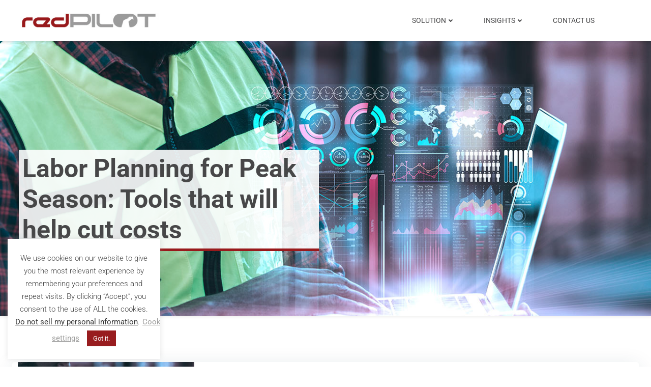

--- FILE ---
content_type: text/html; charset=UTF-8
request_url: https://www.redpilot.com/labor-planning-for-peak-season/
body_size: 27447
content:
<!DOCTYPE html>
<html lang="en-GB">
<head>
    <meta charset="UTF-8">
    <meta name="viewport" content="width=device-width, initial-scale=1">
    <link rel="profile" href="http://gmpg.org/xfn/11">
    <meta name='robots' content='index, follow, max-image-preview:large, max-snippet:-1, max-video-preview:-1' />
	<style>img:is([sizes="auto" i], [sizes^="auto," i]) { contain-intrinsic-size: 3000px 1500px }</style>
	
	<!-- This site is optimized with the Yoast SEO plugin v26.7 - https://yoast.com/wordpress/plugins/seo/ -->
	<title>Labor Planning for Peak Season: Tools to save costs | redPILOT</title>
	<meta name="description" content="Labor planning for peak season is a science unto itself. How can you make sure to maximize productivity? We have some tips for you.  " />
	<link rel="canonical" href="https://www.redpilot.com/efficient-planning-for-peak-times/" />
	<meta property="og:locale" content="en_GB" />
	<meta property="og:type" content="article" />
	<meta property="og:title" content="Labor Planning for Peak Season: Tools to save costs | redPILOT" />
	<meta property="og:description" content="Labor planning for peak season is a science unto itself. How can you make sure to maximize productivity? We have some tips for you.  " />
	<meta property="og:url" content="https://www.redpilot.com/efficient-planning-for-peak-times/" />
	<meta property="og:site_name" content="redPILOT" />
	<meta property="article:published_time" content="2022-11-09T07:26:56+00:00" />
	<meta property="article:modified_time" content="2022-11-09T07:27:00+00:00" />
	<meta property="og:image" content="https://www.redpilot.com/wp-content/uploads/2022/11/engineer-laptop-data-overlay_labor-planning-for-peak-season__Web_AdobeStock_507033815.jpg" />
	<meta property="og:image:width" content="1366" />
	<meta property="og:image:height" content="768" />
	<meta property="og:image:type" content="image/jpeg" />
	<meta name="author" content="redPILOT" />
	<meta name="twitter:card" content="summary_large_image" />
	<meta name="twitter:label1" content="Written by" />
	<meta name="twitter:data1" content="redPILOT" />
	<meta name="twitter:label2" content="Estimated reading time" />
	<meta name="twitter:data2" content="4 minutes" />
	<script type="application/ld+json" class="yoast-schema-graph">{"@context":"https://schema.org","@graph":[{"@type":"Article","@id":"https://www.redpilot.com/efficient-planning-for-peak-times/#article","isPartOf":{"@id":"https://www.redpilot.com/labor-planning-for-peak-season/"},"author":{"name":"redPILOT","@id":"https://www.redpilot.com/#/schema/person/f0ed51282b32a81619c2dd48f4be7b94"},"headline":"Labor Planning for Peak Season: Tools that will help cut costs","datePublished":"2022-11-09T07:26:56+00:00","dateModified":"2022-11-09T07:27:00+00:00","mainEntityOfPage":{"@id":"https://www.redpilot.com/labor-planning-for-peak-season/"},"wordCount":704,"publisher":{"@id":"https://www.redpilot.com/#organization"},"image":{"@id":"https://www.redpilot.com/efficient-planning-for-peak-times/#primaryimage"},"thumbnailUrl":"https://www.redpilot.com/wp-content/uploads/2022/11/engineer-laptop-data-overlay_labor-planning-for-peak-season__Web_AdobeStock_507033815.jpg","articleSection":["operational excellence"],"inLanguage":"en-GB"},{"@type":"WebPage","@id":"https://www.redpilot.com/labor-planning-for-peak-season/","url":"https://www.redpilot.com/efficient-planning-for-peak-times/","name":"Labor Planning for Peak Season: Tools to save costs | redPILOT","isPartOf":{"@id":"https://www.redpilot.com/#website"},"primaryImageOfPage":{"@id":"https://www.redpilot.com/efficient-planning-for-peak-times/#primaryimage"},"image":{"@id":"https://www.redpilot.com/efficient-planning-for-peak-times/#primaryimage"},"thumbnailUrl":"https://www.redpilot.com/wp-content/uploads/2022/11/engineer-laptop-data-overlay_labor-planning-for-peak-season__Web_AdobeStock_507033815.jpg","datePublished":"2022-11-09T07:26:56+00:00","dateModified":"2022-11-09T07:27:00+00:00","description":"Labor planning for peak season is a science unto itself. How can you make sure to maximize productivity? We have some tips for you.  ","breadcrumb":{"@id":"https://www.redpilot.com/efficient-planning-for-peak-times/#breadcrumb"},"inLanguage":"en-GB","potentialAction":[{"@type":"ReadAction","target":["https://www.redpilot.com/efficient-planning-for-peak-times/"]}]},{"@type":"ImageObject","inLanguage":"en-GB","@id":"https://www.redpilot.com/efficient-planning-for-peak-times/#primaryimage","url":"https://www.redpilot.com/wp-content/uploads/2022/11/engineer-laptop-data-overlay_labor-planning-for-peak-season__Web_AdobeStock_507033815.jpg","contentUrl":"https://www.redpilot.com/wp-content/uploads/2022/11/engineer-laptop-data-overlay_labor-planning-for-peak-season__Web_AdobeStock_507033815.jpg","width":1366,"height":768,"caption":"engineer staff worker using laptop monitor business information data screen at port cargo shipping."},{"@type":"BreadcrumbList","@id":"https://www.redpilot.com/efficient-planning-for-peak-times/#breadcrumb","itemListElement":[{"@type":"ListItem","position":1,"name":"Home","item":"https://www.redpilot.com/"},{"@type":"ListItem","position":2,"name":"Labor Planning for Peak Season: Tools that will help cut costs"}]},{"@type":"WebSite","@id":"https://www.redpilot.com/#website","url":"https://www.redpilot.com/","name":"redPILOT","description":"Operational Excellence Solution","publisher":{"@id":"https://www.redpilot.com/#organization"},"potentialAction":[{"@type":"SearchAction","target":{"@type":"EntryPoint","urlTemplate":"https://www.redpilot.com/?s={search_term_string}"},"query-input":{"@type":"PropertyValueSpecification","valueRequired":true,"valueName":"search_term_string"}}],"inLanguage":"en-GB"},{"@type":"Organization","@id":"https://www.redpilot.com/#organization","name":"redPILOT GmbH","url":"https://www.redpilot.com/","logo":{"@type":"ImageObject","inLanguage":"en-GB","@id":"https://www.redpilot.com/#/schema/logo/image/","url":"https://www.redpilot.com/wp-content/uploads/2017/03/Firmenlogo_Farbe.png","contentUrl":"https://www.redpilot.com/wp-content/uploads/2017/03/Firmenlogo_Farbe.png","width":2106,"height":347,"caption":"redPILOT GmbH"},"image":{"@id":"https://www.redpilot.com/#/schema/logo/image/"},"sameAs":["https://www.linkedin.com/company/redpilot"]},{"@type":"Person","@id":"https://www.redpilot.com/#/schema/person/f0ed51282b32a81619c2dd48f4be7b94","name":"redPILOT","url":"https://www.redpilot.com/author/eveline/"}]}</script>
	<!-- / Yoast SEO plugin. -->


<link rel='dns-prefetch' href='//stats.wp.com' />

<link rel="alternate" type="application/rss+xml" title="redPILOT &raquo; Feed" href="https://www.redpilot.com/feed/" />
<link rel="alternate" type="application/rss+xml" title="redPILOT &raquo; Comments Feed" href="https://www.redpilot.com/comments/feed/" />
		<!-- This site uses the Google Analytics by MonsterInsights plugin v9.11.1 - Using Analytics tracking - https://www.monsterinsights.com/ -->
							<script src="//www.googletagmanager.com/gtag/js?id=G-CM1M7Q7N6L"  data-cfasync="false" data-wpfc-render="false" type="text/javascript" async></script>
			<script data-cfasync="false" data-wpfc-render="false" type="text/javascript">
				var mi_version = '9.11.1';
				var mi_track_user = true;
				var mi_no_track_reason = '';
								var MonsterInsightsDefaultLocations = {"page_location":"https:\/\/www.redpilot.com\/labor-planning-for-peak-season\/"};
								if ( typeof MonsterInsightsPrivacyGuardFilter === 'function' ) {
					var MonsterInsightsLocations = (typeof MonsterInsightsExcludeQuery === 'object') ? MonsterInsightsPrivacyGuardFilter( MonsterInsightsExcludeQuery ) : MonsterInsightsPrivacyGuardFilter( MonsterInsightsDefaultLocations );
				} else {
					var MonsterInsightsLocations = (typeof MonsterInsightsExcludeQuery === 'object') ? MonsterInsightsExcludeQuery : MonsterInsightsDefaultLocations;
				}

								var disableStrs = [
										'ga-disable-G-CM1M7Q7N6L',
									];

				/* Function to detect opted out users */
				function __gtagTrackerIsOptedOut() {
					for (var index = 0; index < disableStrs.length; index++) {
						if (document.cookie.indexOf(disableStrs[index] + '=true') > -1) {
							return true;
						}
					}

					return false;
				}

				/* Disable tracking if the opt-out cookie exists. */
				if (__gtagTrackerIsOptedOut()) {
					for (var index = 0; index < disableStrs.length; index++) {
						window[disableStrs[index]] = true;
					}
				}

				/* Opt-out function */
				function __gtagTrackerOptout() {
					for (var index = 0; index < disableStrs.length; index++) {
						document.cookie = disableStrs[index] + '=true; expires=Thu, 31 Dec 2099 23:59:59 UTC; path=/';
						window[disableStrs[index]] = true;
					}
				}

				if ('undefined' === typeof gaOptout) {
					function gaOptout() {
						__gtagTrackerOptout();
					}
				}
								window.dataLayer = window.dataLayer || [];

				window.MonsterInsightsDualTracker = {
					helpers: {},
					trackers: {},
				};
				if (mi_track_user) {
					function __gtagDataLayer() {
						dataLayer.push(arguments);
					}

					function __gtagTracker(type, name, parameters) {
						if (!parameters) {
							parameters = {};
						}

						if (parameters.send_to) {
							__gtagDataLayer.apply(null, arguments);
							return;
						}

						if (type === 'event') {
														parameters.send_to = monsterinsights_frontend.v4_id;
							var hookName = name;
							if (typeof parameters['event_category'] !== 'undefined') {
								hookName = parameters['event_category'] + ':' + name;
							}

							if (typeof MonsterInsightsDualTracker.trackers[hookName] !== 'undefined') {
								MonsterInsightsDualTracker.trackers[hookName](parameters);
							} else {
								__gtagDataLayer('event', name, parameters);
							}
							
						} else {
							__gtagDataLayer.apply(null, arguments);
						}
					}

					__gtagTracker('js', new Date());
					__gtagTracker('set', {
						'developer_id.dZGIzZG': true,
											});
					if ( MonsterInsightsLocations.page_location ) {
						__gtagTracker('set', MonsterInsightsLocations);
					}
										__gtagTracker('config', 'G-CM1M7Q7N6L', {"forceSSL":"true","link_attribution":"true"} );
										window.gtag = __gtagTracker;										(function () {
						/* https://developers.google.com/analytics/devguides/collection/analyticsjs/ */
						/* ga and __gaTracker compatibility shim. */
						var noopfn = function () {
							return null;
						};
						var newtracker = function () {
							return new Tracker();
						};
						var Tracker = function () {
							return null;
						};
						var p = Tracker.prototype;
						p.get = noopfn;
						p.set = noopfn;
						p.send = function () {
							var args = Array.prototype.slice.call(arguments);
							args.unshift('send');
							__gaTracker.apply(null, args);
						};
						var __gaTracker = function () {
							var len = arguments.length;
							if (len === 0) {
								return;
							}
							var f = arguments[len - 1];
							if (typeof f !== 'object' || f === null || typeof f.hitCallback !== 'function') {
								if ('send' === arguments[0]) {
									var hitConverted, hitObject = false, action;
									if ('event' === arguments[1]) {
										if ('undefined' !== typeof arguments[3]) {
											hitObject = {
												'eventAction': arguments[3],
												'eventCategory': arguments[2],
												'eventLabel': arguments[4],
												'value': arguments[5] ? arguments[5] : 1,
											}
										}
									}
									if ('pageview' === arguments[1]) {
										if ('undefined' !== typeof arguments[2]) {
											hitObject = {
												'eventAction': 'page_view',
												'page_path': arguments[2],
											}
										}
									}
									if (typeof arguments[2] === 'object') {
										hitObject = arguments[2];
									}
									if (typeof arguments[5] === 'object') {
										Object.assign(hitObject, arguments[5]);
									}
									if ('undefined' !== typeof arguments[1].hitType) {
										hitObject = arguments[1];
										if ('pageview' === hitObject.hitType) {
											hitObject.eventAction = 'page_view';
										}
									}
									if (hitObject) {
										action = 'timing' === arguments[1].hitType ? 'timing_complete' : hitObject.eventAction;
										hitConverted = mapArgs(hitObject);
										__gtagTracker('event', action, hitConverted);
									}
								}
								return;
							}

							function mapArgs(args) {
								var arg, hit = {};
								var gaMap = {
									'eventCategory': 'event_category',
									'eventAction': 'event_action',
									'eventLabel': 'event_label',
									'eventValue': 'event_value',
									'nonInteraction': 'non_interaction',
									'timingCategory': 'event_category',
									'timingVar': 'name',
									'timingValue': 'value',
									'timingLabel': 'event_label',
									'page': 'page_path',
									'location': 'page_location',
									'title': 'page_title',
									'referrer' : 'page_referrer',
								};
								for (arg in args) {
																		if (!(!args.hasOwnProperty(arg) || !gaMap.hasOwnProperty(arg))) {
										hit[gaMap[arg]] = args[arg];
									} else {
										hit[arg] = args[arg];
									}
								}
								return hit;
							}

							try {
								f.hitCallback();
							} catch (ex) {
							}
						};
						__gaTracker.create = newtracker;
						__gaTracker.getByName = newtracker;
						__gaTracker.getAll = function () {
							return [];
						};
						__gaTracker.remove = noopfn;
						__gaTracker.loaded = true;
						window['__gaTracker'] = __gaTracker;
					})();
									} else {
										console.log("");
					(function () {
						function __gtagTracker() {
							return null;
						}

						window['__gtagTracker'] = __gtagTracker;
						window['gtag'] = __gtagTracker;
					})();
									}
			</script>
							<!-- / Google Analytics by MonsterInsights -->
		<script type="text/javascript">
/* <![CDATA[ */
window._wpemojiSettings = {"baseUrl":"https:\/\/s.w.org\/images\/core\/emoji\/16.0.1\/72x72\/","ext":".png","svgUrl":"https:\/\/s.w.org\/images\/core\/emoji\/16.0.1\/svg\/","svgExt":".svg","source":{"concatemoji":"https:\/\/www.redpilot.com\/wp-includes\/js\/wp-emoji-release.min.js?ver=6.8.3"}};
/*! This file is auto-generated */
!function(s,n){var o,i,e;function c(e){try{var t={supportTests:e,timestamp:(new Date).valueOf()};sessionStorage.setItem(o,JSON.stringify(t))}catch(e){}}function p(e,t,n){e.clearRect(0,0,e.canvas.width,e.canvas.height),e.fillText(t,0,0);var t=new Uint32Array(e.getImageData(0,0,e.canvas.width,e.canvas.height).data),a=(e.clearRect(0,0,e.canvas.width,e.canvas.height),e.fillText(n,0,0),new Uint32Array(e.getImageData(0,0,e.canvas.width,e.canvas.height).data));return t.every(function(e,t){return e===a[t]})}function u(e,t){e.clearRect(0,0,e.canvas.width,e.canvas.height),e.fillText(t,0,0);for(var n=e.getImageData(16,16,1,1),a=0;a<n.data.length;a++)if(0!==n.data[a])return!1;return!0}function f(e,t,n,a){switch(t){case"flag":return n(e,"\ud83c\udff3\ufe0f\u200d\u26a7\ufe0f","\ud83c\udff3\ufe0f\u200b\u26a7\ufe0f")?!1:!n(e,"\ud83c\udde8\ud83c\uddf6","\ud83c\udde8\u200b\ud83c\uddf6")&&!n(e,"\ud83c\udff4\udb40\udc67\udb40\udc62\udb40\udc65\udb40\udc6e\udb40\udc67\udb40\udc7f","\ud83c\udff4\u200b\udb40\udc67\u200b\udb40\udc62\u200b\udb40\udc65\u200b\udb40\udc6e\u200b\udb40\udc67\u200b\udb40\udc7f");case"emoji":return!a(e,"\ud83e\udedf")}return!1}function g(e,t,n,a){var r="undefined"!=typeof WorkerGlobalScope&&self instanceof WorkerGlobalScope?new OffscreenCanvas(300,150):s.createElement("canvas"),o=r.getContext("2d",{willReadFrequently:!0}),i=(o.textBaseline="top",o.font="600 32px Arial",{});return e.forEach(function(e){i[e]=t(o,e,n,a)}),i}function t(e){var t=s.createElement("script");t.src=e,t.defer=!0,s.head.appendChild(t)}"undefined"!=typeof Promise&&(o="wpEmojiSettingsSupports",i=["flag","emoji"],n.supports={everything:!0,everythingExceptFlag:!0},e=new Promise(function(e){s.addEventListener("DOMContentLoaded",e,{once:!0})}),new Promise(function(t){var n=function(){try{var e=JSON.parse(sessionStorage.getItem(o));if("object"==typeof e&&"number"==typeof e.timestamp&&(new Date).valueOf()<e.timestamp+604800&&"object"==typeof e.supportTests)return e.supportTests}catch(e){}return null}();if(!n){if("undefined"!=typeof Worker&&"undefined"!=typeof OffscreenCanvas&&"undefined"!=typeof URL&&URL.createObjectURL&&"undefined"!=typeof Blob)try{var e="postMessage("+g.toString()+"("+[JSON.stringify(i),f.toString(),p.toString(),u.toString()].join(",")+"));",a=new Blob([e],{type:"text/javascript"}),r=new Worker(URL.createObjectURL(a),{name:"wpTestEmojiSupports"});return void(r.onmessage=function(e){c(n=e.data),r.terminate(),t(n)})}catch(e){}c(n=g(i,f,p,u))}t(n)}).then(function(e){for(var t in e)n.supports[t]=e[t],n.supports.everything=n.supports.everything&&n.supports[t],"flag"!==t&&(n.supports.everythingExceptFlag=n.supports.everythingExceptFlag&&n.supports[t]);n.supports.everythingExceptFlag=n.supports.everythingExceptFlag&&!n.supports.flag,n.DOMReady=!1,n.readyCallback=function(){n.DOMReady=!0}}).then(function(){return e}).then(function(){var e;n.supports.everything||(n.readyCallback(),(e=n.source||{}).concatemoji?t(e.concatemoji):e.wpemoji&&e.twemoji&&(t(e.twemoji),t(e.wpemoji)))}))}((window,document),window._wpemojiSettings);
/* ]]> */
</script>
<link rel='stylesheet' id='extend-builder-css-css' href='https://www.redpilot.com/wp-content/plugins/colibri-page-builder-pro/extend-builder/assets/static/css/theme.css?ver=1.0.406-pro' type='text/css' media='all' />
<style id='extend-builder-css-inline-css' type='text/css'>
/* page css */
/* part css : theme-shapes */
.colibri-shape-circles {
background-image:url('https://www.redpilot.com/wp-content/themes/colibri-wp/resources/images/header-shapes/circles.png')
}
.colibri-shape-10degree-stripes {
background-image:url('https://www.redpilot.com/wp-content/themes/colibri-wp/resources/images/header-shapes/10degree-stripes.png')
}
.colibri-shape-rounded-squares-blue {
background-image:url('https://www.redpilot.com/wp-content/themes/colibri-wp/resources/images/header-shapes/rounded-squares-blue.png')
}
.colibri-shape-many-rounded-squares-blue {
background-image:url('https://www.redpilot.com/wp-content/themes/colibri-wp/resources/images/header-shapes/many-rounded-squares-blue.png')
}
.colibri-shape-two-circles {
background-image:url('https://www.redpilot.com/wp-content/themes/colibri-wp/resources/images/header-shapes/two-circles.png')
}
.colibri-shape-circles-2 {
background-image:url('https://www.redpilot.com/wp-content/themes/colibri-wp/resources/images/header-shapes/circles-2.png')
}
.colibri-shape-circles-3 {
background-image:url('https://www.redpilot.com/wp-content/themes/colibri-wp/resources/images/header-shapes/circles-3.png')
}
.colibri-shape-circles-gradient {
background-image:url('https://www.redpilot.com/wp-content/themes/colibri-wp/resources/images/header-shapes/circles-gradient.png')
}
.colibri-shape-circles-white-gradient {
background-image:url('https://www.redpilot.com/wp-content/themes/colibri-wp/resources/images/header-shapes/circles-white-gradient.png')
}
.colibri-shape-waves {
background-image:url('https://www.redpilot.com/wp-content/themes/colibri-wp/resources/images/header-shapes/waves.png')
}
.colibri-shape-waves-inverted {
background-image:url('https://www.redpilot.com/wp-content/themes/colibri-wp/resources/images/header-shapes/waves-inverted.png')
}
.colibri-shape-dots {
background-image:url('https://www.redpilot.com/wp-content/themes/colibri-wp/resources/images/header-shapes/dots.png')
}
.colibri-shape-left-tilted-lines {
background-image:url('https://www.redpilot.com/wp-content/themes/colibri-wp/resources/images/header-shapes/left-tilted-lines.png')
}
.colibri-shape-right-tilted-lines {
background-image:url('https://www.redpilot.com/wp-content/themes/colibri-wp/resources/images/header-shapes/right-tilted-lines.png')
}
.colibri-shape-right-tilted-strips {
background-image:url('https://www.redpilot.com/wp-content/themes/colibri-wp/resources/images/header-shapes/right-tilted-strips.png')
}
/* part css : theme */

.h-y-container > *:not(:last-child), .h-x-container-inner > * {
  margin-bottom: 20px;
}
.h-x-container-inner, .h-column__content > .h-x-container > *:last-child {
  margin-bottom: -20px;
}
.h-x-container-inner > * {
  padding-left: 10px;
  padding-right: 10px;
}
.h-x-container-inner {
  margin-left: -10px;
  margin-right: -10px;
}
[class*=style-], [class*=local-style-], .h-global-transition, .h-global-transition-all, .h-global-transition-all * {
  transition-duration: 0.5s;
}
.wp-block-button .wp-block-button__link:not(.has-background),.wp-block-file .wp-block-file__button {
  background-color: rgb(152, 26, 28);
  background-image: none;
}
.wp-block-button .wp-block-button__link:not(.has-background):hover,.wp-block-button .wp-block-button__link:not(.has-background):focus,.wp-block-button .wp-block-button__link:not(.has-background):active,.wp-block-file .wp-block-file__button:hover,.wp-block-file .wp-block-file__button:focus,.wp-block-file .wp-block-file__button:active {
  background-color: rgb(152, 26, 28);
  background-image: none;
}
.wp-block-button.is-style-outline .wp-block-button__link:not(.has-background) {
  color: rgb(152, 26, 28);
  background-color: transparent;
  background-image: none;
  border-top-width: 2px;
  border-top-color: rgb(152, 26, 28);
  border-top-style: solid;
  border-right-width: 2px;
  border-right-color: rgb(152, 26, 28);
  border-right-style: solid;
  border-bottom-width: 2px;
  border-bottom-color: rgb(152, 26, 28);
  border-bottom-style: solid;
  border-left-width: 2px;
  border-left-color: rgb(152, 26, 28);
  border-left-style: solid;
}
.wp-block-button.is-style-outline .wp-block-button__link:not(.has-background):hover,.wp-block-button.is-style-outline .wp-block-button__link:not(.has-background):focus,.wp-block-button.is-style-outline .wp-block-button__link:not(.has-background):active {
  color: #fff;
  background-color: rgb(152, 26, 28);
  background-image: none;
}
.has-background-color,*[class^="wp-block-"].is-style-solid-color {
  background-color: rgb(152, 26, 28);
  background-image: none;
}
.has-colibri-color-1-background-color {
  background-color: rgb(152, 26, 28);
  background-image: none;
}
.wp-block-button .wp-block-button__link.has-colibri-color-1-background-color {
  background-color: rgb(152, 26, 28);
  background-image: none;
}
.wp-block-button .wp-block-button__link.has-colibri-color-1-background-color:hover,.wp-block-button .wp-block-button__link.has-colibri-color-1-background-color:focus,.wp-block-button .wp-block-button__link.has-colibri-color-1-background-color:active {
  background-color: rgb(152, 26, 28);
  background-image: none;
}
.wp-block-button.is-style-outline .wp-block-button__link.has-colibri-color-1-background-color {
  color: rgb(152, 26, 28);
  background-color: transparent;
  background-image: none;
  border-top-width: 2px;
  border-top-color: rgb(152, 26, 28);
  border-top-style: solid;
  border-right-width: 2px;
  border-right-color: rgb(152, 26, 28);
  border-right-style: solid;
  border-bottom-width: 2px;
  border-bottom-color: rgb(152, 26, 28);
  border-bottom-style: solid;
  border-left-width: 2px;
  border-left-color: rgb(152, 26, 28);
  border-left-style: solid;
}
.wp-block-button.is-style-outline .wp-block-button__link.has-colibri-color-1-background-color:hover,.wp-block-button.is-style-outline .wp-block-button__link.has-colibri-color-1-background-color:focus,.wp-block-button.is-style-outline .wp-block-button__link.has-colibri-color-1-background-color:active {
  color: #fff;
  background-color: rgb(152, 26, 28);
  background-image: none;
}
*[class^="wp-block-"].has-colibri-color-1-background-color,*[class^="wp-block-"] .has-colibri-color-1-background-color,*[class^="wp-block-"].is-style-solid-color.has-colibri-color-1-color,*[class^="wp-block-"].is-style-solid-color blockquote.has-colibri-color-1-color,*[class^="wp-block-"].is-style-solid-color blockquote.has-colibri-color-1-color p {
  background-color: rgb(152, 26, 28);
  background-image: none;
}
.has-colibri-color-1-color {
  color: rgb(152, 26, 28);
}
.has-colibri-color-2-background-color {
  background-color: rgb(157, 157, 156);
  background-image: none;
}
.wp-block-button .wp-block-button__link.has-colibri-color-2-background-color {
  background-color: rgb(157, 157, 156);
  background-image: none;
}
.wp-block-button .wp-block-button__link.has-colibri-color-2-background-color:hover,.wp-block-button .wp-block-button__link.has-colibri-color-2-background-color:focus,.wp-block-button .wp-block-button__link.has-colibri-color-2-background-color:active {
  background-color: rgb(157, 157, 51);
  background-image: none;
}
.wp-block-button.is-style-outline .wp-block-button__link.has-colibri-color-2-background-color {
  color: rgb(157, 157, 156);
  background-color: transparent;
  background-image: none;
  border-top-width: 2px;
  border-top-color: rgb(157, 157, 156);
  border-top-style: solid;
  border-right-width: 2px;
  border-right-color: rgb(157, 157, 156);
  border-right-style: solid;
  border-bottom-width: 2px;
  border-bottom-color: rgb(157, 157, 156);
  border-bottom-style: solid;
  border-left-width: 2px;
  border-left-color: rgb(157, 157, 156);
  border-left-style: solid;
}
.wp-block-button.is-style-outline .wp-block-button__link.has-colibri-color-2-background-color:hover,.wp-block-button.is-style-outline .wp-block-button__link.has-colibri-color-2-background-color:focus,.wp-block-button.is-style-outline .wp-block-button__link.has-colibri-color-2-background-color:active {
  color: #fff;
  background-color: rgb(157, 157, 156);
  background-image: none;
}
*[class^="wp-block-"].has-colibri-color-2-background-color,*[class^="wp-block-"] .has-colibri-color-2-background-color,*[class^="wp-block-"].is-style-solid-color.has-colibri-color-2-color,*[class^="wp-block-"].is-style-solid-color blockquote.has-colibri-color-2-color,*[class^="wp-block-"].is-style-solid-color blockquote.has-colibri-color-2-color p {
  background-color: rgb(157, 157, 156);
  background-image: none;
}
.has-colibri-color-2-color {
  color: rgb(157, 157, 156);
}
.has-colibri-color-3-background-color {
  background-color: rgb(65, 147, 166);
  background-image: none;
}
.wp-block-button .wp-block-button__link.has-colibri-color-3-background-color {
  background-color: rgb(65, 147, 166);
  background-image: none;
}
.wp-block-button .wp-block-button__link.has-colibri-color-3-background-color:hover,.wp-block-button .wp-block-button__link.has-colibri-color-3-background-color:focus,.wp-block-button .wp-block-button__link.has-colibri-color-3-background-color:active {
  background-color: rgb(10, 137, 166);
  background-image: none;
}
.wp-block-button.is-style-outline .wp-block-button__link.has-colibri-color-3-background-color {
  color: rgb(65, 147, 166);
  background-color: transparent;
  background-image: none;
  border-top-width: 2px;
  border-top-color: rgb(65, 147, 166);
  border-top-style: solid;
  border-right-width: 2px;
  border-right-color: rgb(65, 147, 166);
  border-right-style: solid;
  border-bottom-width: 2px;
  border-bottom-color: rgb(65, 147, 166);
  border-bottom-style: solid;
  border-left-width: 2px;
  border-left-color: rgb(65, 147, 166);
  border-left-style: solid;
}
.wp-block-button.is-style-outline .wp-block-button__link.has-colibri-color-3-background-color:hover,.wp-block-button.is-style-outline .wp-block-button__link.has-colibri-color-3-background-color:focus,.wp-block-button.is-style-outline .wp-block-button__link.has-colibri-color-3-background-color:active {
  color: #fff;
  background-color: rgb(65, 147, 166);
  background-image: none;
}
*[class^="wp-block-"].has-colibri-color-3-background-color,*[class^="wp-block-"] .has-colibri-color-3-background-color,*[class^="wp-block-"].is-style-solid-color.has-colibri-color-3-color,*[class^="wp-block-"].is-style-solid-color blockquote.has-colibri-color-3-color,*[class^="wp-block-"].is-style-solid-color blockquote.has-colibri-color-3-color p {
  background-color: rgb(65, 147, 166);
  background-image: none;
}
.has-colibri-color-3-color {
  color: rgb(65, 147, 166);
}
.has-colibri-color-4-background-color {
  background-color: rgb(217, 196, 132);
  background-image: none;
}
.wp-block-button .wp-block-button__link.has-colibri-color-4-background-color {
  background-color: rgb(217, 196, 132);
  background-image: none;
}
.wp-block-button .wp-block-button__link.has-colibri-color-4-background-color:hover,.wp-block-button .wp-block-button__link.has-colibri-color-4-background-color:focus,.wp-block-button .wp-block-button__link.has-colibri-color-4-background-color:active {
  background-color: rgb(132, 119, 80);
  background-image: none;
}
.wp-block-button.is-style-outline .wp-block-button__link.has-colibri-color-4-background-color {
  color: rgb(217, 196, 132);
  background-color: transparent;
  background-image: none;
  border-top-width: 2px;
  border-top-color: rgb(217, 196, 132);
  border-top-style: solid;
  border-right-width: 2px;
  border-right-color: rgb(217, 196, 132);
  border-right-style: solid;
  border-bottom-width: 2px;
  border-bottom-color: rgb(217, 196, 132);
  border-bottom-style: solid;
  border-left-width: 2px;
  border-left-color: rgb(217, 196, 132);
  border-left-style: solid;
}
.wp-block-button.is-style-outline .wp-block-button__link.has-colibri-color-4-background-color:hover,.wp-block-button.is-style-outline .wp-block-button__link.has-colibri-color-4-background-color:focus,.wp-block-button.is-style-outline .wp-block-button__link.has-colibri-color-4-background-color:active {
  color: #fff;
  background-color: rgb(217, 196, 132);
  background-image: none;
}
*[class^="wp-block-"].has-colibri-color-4-background-color,*[class^="wp-block-"] .has-colibri-color-4-background-color,*[class^="wp-block-"].is-style-solid-color.has-colibri-color-4-color,*[class^="wp-block-"].is-style-solid-color blockquote.has-colibri-color-4-color,*[class^="wp-block-"].is-style-solid-color blockquote.has-colibri-color-4-color p {
  background-color: rgb(217, 196, 132);
  background-image: none;
}
.has-colibri-color-4-color {
  color: rgb(217, 196, 132);
}
.has-colibri-color-5-background-color {
  background-color: #FFFFFF;
  background-image: none;
}
.wp-block-button .wp-block-button__link.has-colibri-color-5-background-color {
  background-color: #FFFFFF;
  background-image: none;
}
.wp-block-button .wp-block-button__link.has-colibri-color-5-background-color:hover,.wp-block-button .wp-block-button__link.has-colibri-color-5-background-color:focus,.wp-block-button .wp-block-button__link.has-colibri-color-5-background-color:active {
  background-color: rgb(102, 102, 102);
  background-image: none;
}
.wp-block-button.is-style-outline .wp-block-button__link.has-colibri-color-5-background-color {
  color: #FFFFFF;
  background-color: transparent;
  background-image: none;
  border-top-width: 2px;
  border-top-color: #FFFFFF;
  border-top-style: solid;
  border-right-width: 2px;
  border-right-color: #FFFFFF;
  border-right-style: solid;
  border-bottom-width: 2px;
  border-bottom-color: #FFFFFF;
  border-bottom-style: solid;
  border-left-width: 2px;
  border-left-color: #FFFFFF;
  border-left-style: solid;
}
.wp-block-button.is-style-outline .wp-block-button__link.has-colibri-color-5-background-color:hover,.wp-block-button.is-style-outline .wp-block-button__link.has-colibri-color-5-background-color:focus,.wp-block-button.is-style-outline .wp-block-button__link.has-colibri-color-5-background-color:active {
  color: #fff;
  background-color: #FFFFFF;
  background-image: none;
}
*[class^="wp-block-"].has-colibri-color-5-background-color,*[class^="wp-block-"] .has-colibri-color-5-background-color,*[class^="wp-block-"].is-style-solid-color.has-colibri-color-5-color,*[class^="wp-block-"].is-style-solid-color blockquote.has-colibri-color-5-color,*[class^="wp-block-"].is-style-solid-color blockquote.has-colibri-color-5-color p {
  background-color: #FFFFFF;
  background-image: none;
}
.has-colibri-color-5-color {
  color: #FFFFFF;
}
.has-colibri-color-6-background-color {
  background-color: rgb(71, 71, 72);
  background-image: none;
}
.wp-block-button .wp-block-button__link.has-colibri-color-6-background-color {
  background-color: rgb(71, 71, 72);
  background-image: none;
}
.wp-block-button .wp-block-button__link.has-colibri-color-6-background-color:hover,.wp-block-button .wp-block-button__link.has-colibri-color-6-background-color:focus,.wp-block-button .wp-block-button__link.has-colibri-color-6-background-color:active {
  background-color: rgb(47, 47, 72);
  background-image: none;
}
.wp-block-button.is-style-outline .wp-block-button__link.has-colibri-color-6-background-color {
  color: rgb(71, 71, 72);
  background-color: transparent;
  background-image: none;
  border-top-width: 2px;
  border-top-color: rgb(71, 71, 72);
  border-top-style: solid;
  border-right-width: 2px;
  border-right-color: rgb(71, 71, 72);
  border-right-style: solid;
  border-bottom-width: 2px;
  border-bottom-color: rgb(71, 71, 72);
  border-bottom-style: solid;
  border-left-width: 2px;
  border-left-color: rgb(71, 71, 72);
  border-left-style: solid;
}
.wp-block-button.is-style-outline .wp-block-button__link.has-colibri-color-6-background-color:hover,.wp-block-button.is-style-outline .wp-block-button__link.has-colibri-color-6-background-color:focus,.wp-block-button.is-style-outline .wp-block-button__link.has-colibri-color-6-background-color:active {
  color: #fff;
  background-color: rgb(71, 71, 72);
  background-image: none;
}
*[class^="wp-block-"].has-colibri-color-6-background-color,*[class^="wp-block-"] .has-colibri-color-6-background-color,*[class^="wp-block-"].is-style-solid-color.has-colibri-color-6-color,*[class^="wp-block-"].is-style-solid-color blockquote.has-colibri-color-6-color,*[class^="wp-block-"].is-style-solid-color blockquote.has-colibri-color-6-color p {
  background-color: rgb(71, 71, 72);
  background-image: none;
}
.has-colibri-color-6-color {
  color: rgb(71, 71, 72);
}
#colibri .woocommerce-store-notice,#colibri.woocommerce .content .h-section input[type=submit],#colibri.woocommerce-page  .content .h-section  input[type=button],#colibri.woocommerce .content .h-section  input[type=button],#colibri.woocommerce-page  .content .h-section .button,#colibri.woocommerce .content .h-section .button,#colibri.woocommerce-page  .content .h-section  a.button,#colibri.woocommerce .content .h-section  a.button,#colibri.woocommerce-page  .content .h-section button.button,#colibri.woocommerce .content .h-section button.button,#colibri.woocommerce-page  .content .h-section input.button,#colibri.woocommerce .content .h-section input.button,#colibri.woocommerce-page  .content .h-section input#submit,#colibri.woocommerce .content .h-section input#submit,#colibri.woocommerce-page  .content .h-section a.added_to_cart,#colibri.woocommerce .content .h-section a.added_to_cart,#colibri.woocommerce-page  .content .h-section .ui-slider-range,#colibri.woocommerce .content .h-section .ui-slider-range,#colibri.woocommerce-page  .content .h-section .ui-slider-handle,#colibri.woocommerce .content .h-section .ui-slider-handle,#colibri.woocommerce-page  .content .h-section .wc-block-cart__submit-button,#colibri.woocommerce .content .h-section .wc-block-cart__submit-button,#colibri.woocommerce-page  .content .h-section .wc-block-components-checkout-place-order-button,#colibri.woocommerce .content .h-section .wc-block-components-checkout-place-order-button {
  background-color: rgb(152, 26, 28);
  background-image: none;
  border-top-width: 0px;
  border-top-color: rgb(152, 26, 28);
  border-top-style: solid;
  border-right-width: 0px;
  border-right-color: rgb(152, 26, 28);
  border-right-style: solid;
  border-bottom-width: 0px;
  border-bottom-color: rgb(152, 26, 28);
  border-bottom-style: solid;
  border-left-width: 0px;
  border-left-color: rgb(152, 26, 28);
  border-left-style: solid;
}
#colibri .woocommerce-store-notice:hover,#colibri .woocommerce-store-notice:focus,#colibri .woocommerce-store-notice:active,#colibri.woocommerce .content .h-section input[type=submit]:hover,#colibri.woocommerce .content .h-section input[type=submit]:focus,#colibri.woocommerce .content .h-section input[type=submit]:active,#colibri.woocommerce-page  .content .h-section  input[type=button]:hover,#colibri.woocommerce-page  .content .h-section  input[type=button]:focus,#colibri.woocommerce-page  .content .h-section  input[type=button]:active,#colibri.woocommerce .content .h-section  input[type=button]:hover,#colibri.woocommerce .content .h-section  input[type=button]:focus,#colibri.woocommerce .content .h-section  input[type=button]:active,#colibri.woocommerce-page  .content .h-section .button:hover,#colibri.woocommerce-page  .content .h-section .button:focus,#colibri.woocommerce-page  .content .h-section .button:active,#colibri.woocommerce .content .h-section .button:hover,#colibri.woocommerce .content .h-section .button:focus,#colibri.woocommerce .content .h-section .button:active,#colibri.woocommerce-page  .content .h-section  a.button:hover,#colibri.woocommerce-page  .content .h-section  a.button:focus,#colibri.woocommerce-page  .content .h-section  a.button:active,#colibri.woocommerce .content .h-section  a.button:hover,#colibri.woocommerce .content .h-section  a.button:focus,#colibri.woocommerce .content .h-section  a.button:active,#colibri.woocommerce-page  .content .h-section button.button:hover,#colibri.woocommerce-page  .content .h-section button.button:focus,#colibri.woocommerce-page  .content .h-section button.button:active,#colibri.woocommerce .content .h-section button.button:hover,#colibri.woocommerce .content .h-section button.button:focus,#colibri.woocommerce .content .h-section button.button:active,#colibri.woocommerce-page  .content .h-section input.button:hover,#colibri.woocommerce-page  .content .h-section input.button:focus,#colibri.woocommerce-page  .content .h-section input.button:active,#colibri.woocommerce .content .h-section input.button:hover,#colibri.woocommerce .content .h-section input.button:focus,#colibri.woocommerce .content .h-section input.button:active,#colibri.woocommerce-page  .content .h-section input#submit:hover,#colibri.woocommerce-page  .content .h-section input#submit:focus,#colibri.woocommerce-page  .content .h-section input#submit:active,#colibri.woocommerce .content .h-section input#submit:hover,#colibri.woocommerce .content .h-section input#submit:focus,#colibri.woocommerce .content .h-section input#submit:active,#colibri.woocommerce-page  .content .h-section a.added_to_cart:hover,#colibri.woocommerce-page  .content .h-section a.added_to_cart:focus,#colibri.woocommerce-page  .content .h-section a.added_to_cart:active,#colibri.woocommerce .content .h-section a.added_to_cart:hover,#colibri.woocommerce .content .h-section a.added_to_cart:focus,#colibri.woocommerce .content .h-section a.added_to_cart:active,#colibri.woocommerce-page  .content .h-section .ui-slider-range:hover,#colibri.woocommerce-page  .content .h-section .ui-slider-range:focus,#colibri.woocommerce-page  .content .h-section .ui-slider-range:active,#colibri.woocommerce .content .h-section .ui-slider-range:hover,#colibri.woocommerce .content .h-section .ui-slider-range:focus,#colibri.woocommerce .content .h-section .ui-slider-range:active,#colibri.woocommerce-page  .content .h-section .ui-slider-handle:hover,#colibri.woocommerce-page  .content .h-section .ui-slider-handle:focus,#colibri.woocommerce-page  .content .h-section .ui-slider-handle:active,#colibri.woocommerce .content .h-section .ui-slider-handle:hover,#colibri.woocommerce .content .h-section .ui-slider-handle:focus,#colibri.woocommerce .content .h-section .ui-slider-handle:active,#colibri.woocommerce-page  .content .h-section .wc-block-cart__submit-button:hover,#colibri.woocommerce-page  .content .h-section .wc-block-cart__submit-button:focus,#colibri.woocommerce-page  .content .h-section .wc-block-cart__submit-button:active,#colibri.woocommerce .content .h-section .wc-block-cart__submit-button:hover,#colibri.woocommerce .content .h-section .wc-block-cart__submit-button:focus,#colibri.woocommerce .content .h-section .wc-block-cart__submit-button:active,#colibri.woocommerce-page  .content .h-section .wc-block-components-checkout-place-order-button:hover,#colibri.woocommerce-page  .content .h-section .wc-block-components-checkout-place-order-button:focus,#colibri.woocommerce-page  .content .h-section .wc-block-components-checkout-place-order-button:active,#colibri.woocommerce .content .h-section .wc-block-components-checkout-place-order-button:hover,#colibri.woocommerce .content .h-section .wc-block-components-checkout-place-order-button:focus,#colibri.woocommerce .content .h-section .wc-block-components-checkout-place-order-button:active {
  background-color: rgb(152, 26, 28);
  background-image: none;
  border-top-width: 0px;
  border-top-color: rgb(152, 26, 28);
  border-top-style: solid;
  border-right-width: 0px;
  border-right-color: rgb(152, 26, 28);
  border-right-style: solid;
  border-bottom-width: 0px;
  border-bottom-color: rgb(152, 26, 28);
  border-bottom-style: solid;
  border-left-width: 0px;
  border-left-color: rgb(152, 26, 28);
  border-left-style: solid;
}
#colibri.woocommerce-page  .content .h-section .star-rating::before,#colibri.woocommerce .content .h-section .star-rating::before,#colibri.woocommerce-page  .content .h-section .star-rating span::before,#colibri.woocommerce .content .h-section .star-rating span::before {
  color: rgb(152, 26, 28);
}
#colibri.woocommerce-page  .content .h-section .price,#colibri.woocommerce .content .h-section .price {
  color: rgb(152, 26, 28);
}
#colibri.woocommerce-page  .content .h-section .price del,#colibri.woocommerce .content .h-section .price del {
  color: rgb(237, 41, 44);
}
#colibri.woocommerce-page  .content .h-section .onsale,#colibri.woocommerce .content .h-section .onsale {
  background-color: rgb(152, 26, 28);
  background-image: none;
}
#colibri.woocommerce-page  .content .h-section .onsale:hover,#colibri.woocommerce-page  .content .h-section .onsale:focus,#colibri.woocommerce-page  .content .h-section .onsale:active,#colibri.woocommerce .content .h-section .onsale:hover,#colibri.woocommerce .content .h-section .onsale:focus,#colibri.woocommerce .content .h-section .onsale:active {
  background-color: rgb(152, 26, 28);
  background-image: none;
}
#colibri.woocommerce ul.products li.product h2:hover {
  color: rgb(152, 26, 28);
}
#colibri.woocommerce-page  .content .h-section .woocommerce-pagination .page-numbers.current,#colibri.woocommerce .content .h-section .woocommerce-pagination .page-numbers.current,#colibri.woocommerce-page  .content .h-section .woocommerce-pagination a.page-numbers:hover,#colibri.woocommerce .content .h-section .woocommerce-pagination a.page-numbers:hover {
  background-color: rgb(152, 26, 28);
  background-image: none;
}
#colibri.woocommerce-page  .content .h-section .comment-form-rating .stars a,#colibri.woocommerce .content .h-section .comment-form-rating .stars a {
  color: rgb(152, 26, 28);
}
.h-section-global-spacing {
  padding-top: 90px;
  padding-bottom: 90px;
}
#colibri .colibri-language-switcher {
  background-color: white;
  background-image: none;
  top: 80px;
  border-top-width: 0px;
  border-top-style: none;
  border-top-left-radius: 4px;
  border-top-right-radius: 0px;
  border-right-width: 0px;
  border-right-style: none;
  border-bottom-width: 0px;
  border-bottom-style: none;
  border-bottom-left-radius: 4px;
  border-bottom-right-radius: 0px;
  border-left-width: 0px;
  border-left-style: none;
}
#colibri .colibri-language-switcher .lang-item {
  padding-top: 14px;
  padding-right: 18px;
  padding-bottom: 14px;
  padding-left: 18px;
}
body {
  font-family: Roboto;
  font-weight: 300;
  font-size: 15px;
  line-height: 1.6;
  color: rgb(33, 33, 33);
}
body a {
  font-family: Roboto;
  font-weight: 400;
  text-decoration: underline;
  font-size: 1em;
  line-height: 1.5;
  color: rgb(152, 26, 28);
}
body a:hover {
  color: rgb(152, 77, 78);
}
body a:visited {
  color: rgb(157, 157, 156);
}
body p {
  margin-bottom: 16px;
  font-family: Roboto;
  font-weight: 300;
  font-size: 15px;
  line-height: 1.6;
  color: rgb(33, 33, 33);
}
body .h-lead p {
  margin-bottom: 16px;
  font-family: Open Sans;
  font-weight: 300;
  font-size: 1.25em;
  line-height: 1.5;
  color: rgb(33, 33, 33);
}
body blockquote p {
  margin-bottom: 16px;
  font-family: Open Sans;
  font-weight: 400;
  font-size: 16px;
  line-height: 1.6;
  color: rgb(33, 33, 33);
}
body h1 {
  margin-bottom: 16px;
  font-family: Roboto;
  font-weight: 300;
  font-size: 38px;
  line-height: 1.26;
  color: rgb(33, 33, 33);
}
body h2 {
  margin-bottom: 16px;
  font-family: Roboto;
  font-weight: 500;
  font-size: 30px;
  line-height: 1.143;
  color: rgb(33, 33, 33);
  margin-top: 25px;
  text-transform: none;
  letter-spacing: 1.2px;
}
body h3 {
  margin-bottom: 16px;
  font-family: Roboto;
  font-weight: 400;
  font-size: 19px;
  line-height: 1.25;
  color: rgb(33, 33, 33);
}
body h4 {
  margin-bottom: 16px;
  font-family: Roboto;
  font-weight: 400;
  font-size: 17px;
  line-height: 1.6;
  color: rgb(33, 33, 33);
  text-transform: none;
}
body h5 {
  margin-bottom: 16px;
  font-family: Roboto;
  font-weight: 400;
  font-size: 1.125em;
  line-height: 1.55;
  color: rgb(33, 33, 33);
}
body h6 {
  margin-bottom: 16px;
  font-family: Roboto;
  font-weight: 400;
  font-size: 1em;
  line-height: 1.6;
  color: rgb(71, 71, 72);
}
.has-colibri-color-7-background-color {
  background-color: rgb(33, 33, 33);
  background-image: none;
}
.wp-block-button .wp-block-button__link.has-colibri-color-7-background-color {
  background-color: rgb(33, 33, 33);
  background-image: none;
}
.wp-block-button .wp-block-button__link.has-colibri-color-7-background-color:hover,.wp-block-button .wp-block-button__link.has-colibri-color-7-background-color:focus,.wp-block-button .wp-block-button__link.has-colibri-color-7-background-color:active {
  background-color: rgb(84, 84, 84);
  background-image: none;
}
.wp-block-button.is-style-outline .wp-block-button__link.has-colibri-color-7-background-color {
  color: rgb(33, 33, 33);
  background-color: transparent;
  background-image: none;
  border-top-width: 2px;
  border-top-color: rgb(33, 33, 33);
  border-top-style: solid;
  border-right-width: 2px;
  border-right-color: rgb(33, 33, 33);
  border-right-style: solid;
  border-bottom-width: 2px;
  border-bottom-color: rgb(33, 33, 33);
  border-bottom-style: solid;
  border-left-width: 2px;
  border-left-color: rgb(33, 33, 33);
  border-left-style: solid;
}
.wp-block-button.is-style-outline .wp-block-button__link.has-colibri-color-7-background-color:hover,.wp-block-button.is-style-outline .wp-block-button__link.has-colibri-color-7-background-color:focus,.wp-block-button.is-style-outline .wp-block-button__link.has-colibri-color-7-background-color:active {
  color: #fff;
  background-color: rgb(33, 33, 33);
  background-image: none;
}
*[class^="wp-block-"].has-colibri-color-7-background-color,*[class^="wp-block-"] .has-colibri-color-7-background-color,*[class^="wp-block-"].is-style-solid-color.has-colibri-color-7-color,*[class^="wp-block-"].is-style-solid-color blockquote.has-colibri-color-7-color,*[class^="wp-block-"].is-style-solid-color blockquote.has-colibri-color-7-color p {
  background-color: rgb(33, 33, 33);
  background-image: none;
}
.has-colibri-color-7-color {
  color: rgb(33, 33, 33);
}
 .content.colibri-main-content-single .main-section,.content.colibri-main-content-archive .main-section {
  background-color: unset;
  background-image: none;
}


@media (min-width: 768px) and (max-width: 1023px){
.h-section-global-spacing {
  padding-top: 60px;
  padding-bottom: 60px;
}

}

@media (max-width: 767px){
.h-section-global-spacing {
  padding-top: 30px;
  padding-bottom: 30px;
}

}
/* part css : page */
#colibri .style-1067 {
  background-position: 100% 34.45703232937276%;
  background-size: cover;
  background-image: url("https://www.redpilot.com/wp-content/plugins/colibri-page-builder-pro//extend-builder/assets/images/beach-landscape-sea-water-nature-sand-1061655-pxhere.com.jpg");
  background-attachment: scroll;
  background-repeat: no-repeat;
}
#colibri .style-1068 {
  animation-duration: 0.5s;
  padding-top: 20px;
  padding-bottom: 20px;
  background-color: #FFFFFF;
  background-image: none;
  color: rgb(71, 71, 71);
  box-shadow: 0px 0px 5px 2px rgba(0, 0, 0, 0.14) ;
}
#colibri .style-1068 p {
  color: rgb(71, 71, 71);
}
#colibri .style-1068 h1 {
  color: rgb(71, 71, 71);
}
#colibri .style-1068 h2 {
  color: rgb(71, 71, 71);
}
#colibri .style-1068 h3 {
  color: rgb(71, 71, 71);
}
#colibri .style-1068 h4 {
  color: rgb(71, 71, 71);
}
#colibri .style-1068 h5 {
  color: rgb(71, 71, 71);
}
#colibri .style-1068 h6 {
  color: rgb(71, 71, 71);
}
#colibri .h-navigation_sticky .style-1068,#colibri .h-navigation_sticky.style-1068 {
  background-color: #ffffff;
  background-image: none;
  padding-top: 10px;
  padding-bottom: 10px;
  box-shadow: 0px 0px 4px 0px rgba(0,0,0,0.5) ;
}
#colibri .style-1070 {
  text-align: center;
  height: auto;
  min-height: unset;
}
#colibri .style-1071-image {
  max-height: 30px;
}
#colibri .style-1071 a,#colibri .style-1071  .logo-text {
  color: #ffffff;
  text-decoration: none;
}
#colibri .h-navigation_sticky .style-1071-image,#colibri .h-navigation_sticky.style-1071-image {
  max-height: 40px;
}
#colibri .h-navigation_sticky .style-1071 a,#colibri .h-navigation_sticky .style-1071  .logo-text,#colibri .h-navigation_sticky.style-1071 a,#colibri .h-navigation_sticky.style-1071  .logo-text {
  color: #000000;
  text-decoration: none;
}
#colibri .style-1074 {
  text-align: center;
  height: auto;
  min-height: unset;
  color: #FFFFFF;
}
#colibri .style-1074 a {
  color: #FFFFFF;
}
#colibri .style-1074 p {
  color: #FFFFFF;
}
#colibri .style-1074 h1 {
  color: #FFFFFF;
}
#colibri .style-1074 h2 {
  color: #FFFFFF;
}
#colibri .style-1074 h3 {
  color: #FFFFFF;
}
#colibri .style-1074 h4 {
  color: #FFFFFF;
}
#colibri .style-1074 h5 {
  color: #FFFFFF;
}
#colibri .style-1074 h6 {
  color: #FFFFFF;
}
#colibri .h-navigation_sticky .style-1074,#colibri .h-navigation_sticky.style-1074 {
  text-align: right;
}
#colibri .style-1075 >  div > .colibri-menu-container > ul.colibri-menu {
  justify-content: flex-end;
}
#colibri .style-1075 >  div > .colibri-menu-container > ul.colibri-menu > li {
  margin-top: 0px;
  margin-right: 10px;
  margin-bottom: 0px;
  margin-left: 10px;
  padding-top: 10px;
  padding-right: 18px;
  padding-bottom: 10px;
  padding-left: 18px;
}
#colibri .style-1075 >  div > .colibri-menu-container > ul.colibri-menu > li.current_page_item,#colibri .style-1075  >  div > .colibri-menu-container > ul.colibri-menu > li.current_page_item:hover {
  margin-top: 0px;
  margin-right: 10px;
  margin-bottom: 0px;
  margin-left: 10px;
  padding-top: 10px;
  padding-right: 18px;
  padding-bottom: 10px;
  padding-left: 18px;
  background-color: #FFFFFF;
  background-image: none;
}
#colibri .style-1075 >  div > .colibri-menu-container > ul.colibri-menu > li > a {
  font-family: Roboto;
  font-weight: 400;
  text-transform: uppercase;
  font-size: 14px;
  line-height: 1.5em;
  letter-spacing: 0px;
  color: rgb(71, 71, 72);
}
#colibri .style-1075  >  div > .colibri-menu-container > ul.colibri-menu > li.hover  > a {
  color: rgb(152, 26, 28);
}
#colibri .style-1075  >  div > .colibri-menu-container > ul.colibri-menu > li:hover > a,#colibri .style-1075  >  div > .colibri-menu-container > ul.colibri-menu > li.hover  > a {
  color: rgb(152, 26, 28);
}
#colibri .style-1075  >  div > .colibri-menu-container > ul.colibri-menu > li.current_page_item > a,#colibri .style-1075  >  div > .colibri-menu-container > ul.colibri-menu > li.current_page_item > a:hover {
  font-family: Roboto;
  font-weight: 400;
  text-transform: uppercase;
  font-size: 14px;
  line-height: 1.5em;
  letter-spacing: 0px;
  color: rgb(152, 26, 28);
}
#colibri .style-1075 >  div > .colibri-menu-container > ul.colibri-menu li > ul {
  background-color: #ffffff;
  background-image: none;
  margin-right: 5px;
  margin-left: 5px;
  box-shadow: 0px 0px 5px 2px rgba(0, 0, 0, 0.04) ;
}
#colibri .style-1075 >  div > .colibri-menu-container > ul.colibri-menu li > ul  li {
  padding-top: 10px;
  padding-right: 20px;
  padding-bottom: 10px;
  padding-left: 20px;
  border-top-width: 0px;
  border-top-style: none;
  border-right-width: 0px;
  border-right-style: none;
  border-bottom-width: 1px;
  border-bottom-color: rgba(128,128,128,.2);
  border-bottom-style: solid;
  border-left-width: 0px;
  border-left-style: none;
  background-color: rgb(255, 255, 255);
  background-image: none;
}
#colibri .style-1075  >  div > .colibri-menu-container > ul.colibri-menu li > ul > li.hover {
  background-color: rgb(152, 26, 28);
}
#colibri .style-1075  >  div > .colibri-menu-container > ul.colibri-menu li > ul > li:hover,#colibri .style-1075  >  div > .colibri-menu-container > ul.colibri-menu li > ul > li.hover {
  background-color: rgb(152, 26, 28);
}
#colibri .style-1075 >  div > .colibri-menu-container > ul.colibri-menu li > ul li.current_page_item,#colibri .style-1075  >  div > .colibri-menu-container > ul.colibri-menu li > ul > li.current_page_item:hover {
  padding-top: 10px;
  padding-right: 20px;
  padding-bottom: 10px;
  padding-left: 20px;
  border-top-width: 0px;
  border-top-style: none;
  border-right-width: 0px;
  border-right-style: none;
  border-bottom-width: 1px;
  border-bottom-color: rgba(128,128,128,.2);
  border-bottom-style: solid;
  border-left-width: 0px;
  border-left-style: none;
  background-color: rgb(152, 26, 28);
  background-image: none;
}
#colibri .style-1075 >  div > .colibri-menu-container > ul.colibri-menu li > ul > li > a {
  font-size: 14px;
  color: rgb(71, 71, 72);
}
#colibri .style-1075  >  div > .colibri-menu-container > ul.colibri-menu li > ul > li.hover  > a {
  color: rgb(255, 255, 255);
}
#colibri .style-1075  >  div > .colibri-menu-container > ul.colibri-menu li > ul > li:hover > a,#colibri .style-1075  >  div > .colibri-menu-container > ul.colibri-menu li > ul > li.hover  > a {
  color: rgb(255, 255, 255);
}
#colibri .style-1075 >  div > .colibri-menu-container > ul.colibri-menu li > ul > li.current_page_item > a,#colibri .style-1075  >  div > .colibri-menu-container > ul.colibri-menu li > ul > li.current_page_item > a:hover {
  font-size: 14px;
  color: rgb(255, 255, 255);
}
#colibri .style-1075 >  div > .colibri-menu-container > ul.colibri-menu.bordered-active-item > li::after,#colibri .style-1075 
      ul.colibri-menu.bordered-active-item > li::before {
  background-color: rgb(152, 26, 28);
  background-image: none;
  height: 3px;
}
#colibri .style-1075 >  div > .colibri-menu-container > ul.colibri-menu.solid-active-item > li::after,#colibri .style-1075 
      ul.colibri-menu.solid-active-item > li::before {
  background-color: white;
  background-image: none;
  border-top-width: 0px;
  border-top-style: none;
  border-top-left-radius: 0%;
  border-top-right-radius: 0%;
  border-right-width: 0px;
  border-right-style: none;
  border-bottom-width: 0px;
  border-bottom-style: none;
  border-bottom-left-radius: 0%;
  border-bottom-right-radius: 0%;
  border-left-width: 0px;
  border-left-style: none;
}
#colibri .style-1075 >  div > .colibri-menu-container > ul.colibri-menu > li > ul {
  margin-top: 0px;
}
#colibri .style-1075 >  div > .colibri-menu-container > ul.colibri-menu > li > ul::before {
  height: 0px;
  width: 100% ;
}
#colibri .style-1075 >  div > .colibri-menu-container > ul.colibri-menu  li > a > svg,#colibri .style-1075 >  div > .colibri-menu-container > ul.colibri-menu  li > a >  .arrow-wrapper {
  padding-right: 5px;
  padding-left: 5px;
  color: rgb(71, 71, 72);
}
#colibri .style-1075 >  div > .colibri-menu-container > ul.colibri-menu li.current_page_item > a > svg,#colibri .style-1075 >  div > .colibri-menu-container > ul.colibri-menu > li.current_page_item:hover > a > svg,#colibri .style-1075 >  div > .colibri-menu-container > ul.colibri-menu li.current_page_item > a > .arrow-wrapper,#colibri .style-1075 >  div > .colibri-menu-container > ul.colibri-menu > li.current_page_item:hover > a > .arrow-wrapper {
  padding-right: 5px;
  padding-left: 5px;
  color: rgb(71, 71, 72);
}
#colibri .style-1075 >  div > .colibri-menu-container > ul.colibri-menu li > ul  li > a > svg,#colibri .style-1075 >  div > .colibri-menu-container > ul.colibri-menu li > ul  li > a >  .arrow-wrapper {
  color: rgb(255, 255, 255);
}
#colibri .style-1075 >  div > .colibri-menu-container > ul.colibri-menu li > ul li.current_page_item > a > svg,#colibri .style-1075 >  div > .colibri-menu-container > ul.colibri-menu li > ul > li.current_page_item:hover > a > svg,#colibri .style-1075 >  div > .colibri-menu-container > ul.colibri-menu li > ul li.current_page_item > a > .arrow-wrapper,#colibri .style-1075 >  div > .colibri-menu-container > ul.colibri-menu li > ul > li.current_page_item:hover > a > .arrow-wrapper {
  color: rgb(255, 255, 255);
}
#colibri .h-navigation_sticky .style-1075 >  div > .colibri-menu-container > ul.colibri-menu,#colibri .h-navigation_sticky.style-1075 >  div > .colibri-menu-container > ul.colibri-menu {
  justify-content: flex-end;
}
#colibri .h-navigation_sticky .style-1075 >  div > .colibri-menu-container > ul.colibri-menu > li > a,#colibri .h-navigation_sticky.style-1075 >  div > .colibri-menu-container > ul.colibri-menu > li > a {
  color: rgb(71, 71, 72);
}
#colibri .h-navigation_sticky .style-1075  >  div > .colibri-menu-container > ul.colibri-menu > li.hover  > a,#colibri .h-navigation_sticky.style-1075  >  div > .colibri-menu-container > ul.colibri-menu > li.hover  > a {
  color: rgb(152, 26, 28);
}
#colibri .h-navigation_sticky .style-1075  >  div > .colibri-menu-container > ul.colibri-menu > li:hover > a,#colibri .h-navigation_sticky .style-1075  >  div > .colibri-menu-container > ul.colibri-menu > li.hover  > a,#colibri .h-navigation_sticky.style-1075  >  div > .colibri-menu-container > ul.colibri-menu > li:hover > a,#colibri .h-navigation_sticky.style-1075  >  div > .colibri-menu-container > ul.colibri-menu > li.hover  > a {
  color: rgb(152, 26, 28);
}
#colibri .h-navigation_sticky .style-1075  >  div > .colibri-menu-container > ul.colibri-menu > li.current_page_item > a,#colibri .h-navigation_sticky .style-1075  >  div > .colibri-menu-container > ul.colibri-menu > li.current_page_item > a:hover,#colibri .h-navigation_sticky.style-1075  >  div > .colibri-menu-container > ul.colibri-menu > li.current_page_item > a,#colibri .h-navigation_sticky.style-1075  >  div > .colibri-menu-container > ul.colibri-menu > li.current_page_item > a:hover {
  color: rgb(152, 26, 28);
}
#colibri .h-navigation_sticky .style-1075 >  div > .colibri-menu-container > ul.colibri-menu.bordered-active-item > li::after,#colibri .h-navigation_sticky .style-1075 
      ul.colibri-menu.bordered-active-item > li::before,#colibri .h-navigation_sticky.style-1075 >  div > .colibri-menu-container > ul.colibri-menu.bordered-active-item > li::after,#colibri .h-navigation_sticky.style-1075 
      ul.colibri-menu.bordered-active-item > li::before {
  background-color: rgb(152, 26, 28);
  background-image: none;
}
#colibri .style-1076-offscreen {
  background-color: #222B34;
  background-image: none;
  width: 300px !important;
}
#colibri .style-1076-offscreenOverlay {
  background-color: rgba(0,0,0,0.5);
  background-image: none;
}
#colibri .style-1076  .h-hamburger-icon {
  background-color: rgba(0, 0, 0, 0.1);
  background-image: none;
  border-top-width: 0px;
  border-top-color: black;
  border-top-style: solid;
  border-top-left-radius: 100%;
  border-top-right-radius: 100%;
  border-right-width: 0px;
  border-right-color: black;
  border-right-style: solid;
  border-bottom-width: 0px;
  border-bottom-color: black;
  border-bottom-style: solid;
  border-bottom-left-radius: 100%;
  border-bottom-right-radius: 100%;
  border-left-width: 0px;
  border-left-color: black;
  border-left-style: solid;
  fill: white;
  padding-top: 5px;
  padding-right: 5px;
  padding-bottom: 5px;
  padding-left: 5px;
  width: 24px;
  height: 24px;
}
#colibri .style-1078 >  div > .colibri-menu-container > ul.colibri-menu > li > a {
  padding-top: 12px;
  padding-bottom: 12px;
  padding-left: 40px;
  border-top-width: 0px;
  border-top-color: #808080;
  border-top-style: solid;
  border-right-width: 0px;
  border-right-color: #808080;
  border-right-style: solid;
  border-bottom-width: 1px;
  border-bottom-color: #808080;
  border-bottom-style: solid;
  border-left-width: 0px;
  border-left-color: #808080;
  border-left-style: solid;
  font-size: 14px;
  color: white;
}
#colibri .style-1078  >  div > .colibri-menu-container > ul.colibri-menu > li.current_page_item > a,#colibri .style-1078  >  div > .colibri-menu-container > ul.colibri-menu > li.current_page_item > a:hover {
  padding-top: 12px;
  padding-bottom: 12px;
  padding-left: 40px;
  border-top-width: 0px;
  border-top-color: #808080;
  border-top-style: solid;
  border-right-width: 0px;
  border-right-color: #808080;
  border-right-style: solid;
  border-bottom-width: 1px;
  border-bottom-color: #808080;
  border-bottom-style: solid;
  border-left-width: 0px;
  border-left-color: #808080;
  border-left-style: solid;
  font-size: 14px;
  color: white;
}
#colibri .style-1078 >  div > .colibri-menu-container > ul.colibri-menu li > ul > li > a {
  padding-top: 12px;
  padding-bottom: 12px;
  padding-left: 40px;
  border-top-width: 0px;
  border-top-color: #808080;
  border-top-style: solid;
  border-right-width: 0px;
  border-right-color: #808080;
  border-right-style: solid;
  border-bottom-width: 1px;
  border-bottom-color: #808080;
  border-bottom-style: solid;
  border-left-width: 0px;
  border-left-color: #808080;
  border-left-style: solid;
  font-size: 14px;
  color: white;
}
#colibri .style-1078 >  div > .colibri-menu-container > ul.colibri-menu li > ul > li.current_page_item > a,#colibri .style-1078  >  div > .colibri-menu-container > ul.colibri-menu li > ul > li.current_page_item > a:hover {
  padding-top: 12px;
  padding-bottom: 12px;
  padding-left: 40px;
  border-top-width: 0px;
  border-top-color: #808080;
  border-top-style: solid;
  border-right-width: 0px;
  border-right-color: #808080;
  border-right-style: solid;
  border-bottom-width: 1px;
  border-bottom-color: #808080;
  border-bottom-style: solid;
  border-left-width: 0px;
  border-left-color: #808080;
  border-left-style: solid;
  font-size: 14px;
  color: white;
}
#colibri .style-1078 >  div > .colibri-menu-container > ul.colibri-menu  li > a > svg,#colibri .style-1078 >  div > .colibri-menu-container > ul.colibri-menu  li > a >  .arrow-wrapper {
  padding-right: 20px;
  padding-left: 20px;
  color: black;
}
#colibri .style-1078 >  div > .colibri-menu-container > ul.colibri-menu li.current_page_item > a > svg,#colibri .style-1078 >  div > .colibri-menu-container > ul.colibri-menu > li.current_page_item:hover > a > svg,#colibri .style-1078 >  div > .colibri-menu-container > ul.colibri-menu li.current_page_item > a > .arrow-wrapper,#colibri .style-1078 >  div > .colibri-menu-container > ul.colibri-menu > li.current_page_item:hover > a > .arrow-wrapper {
  padding-right: 20px;
  padding-left: 20px;
  color: black;
}
#colibri .style-1078 >  div > .colibri-menu-container > ul.colibri-menu li > ul  li > a > svg,#colibri .style-1078 >  div > .colibri-menu-container > ul.colibri-menu li > ul  li > a >  .arrow-wrapper {
  color: white;
  padding-right: 20px;
  padding-left: 20px;
}
#colibri .style-1078 >  div > .colibri-menu-container > ul.colibri-menu li > ul li.current_page_item > a > svg,#colibri .style-1078 >  div > .colibri-menu-container > ul.colibri-menu li > ul > li.current_page_item:hover > a > svg,#colibri .style-1078 >  div > .colibri-menu-container > ul.colibri-menu li > ul li.current_page_item > a > .arrow-wrapper,#colibri .style-1078 >  div > .colibri-menu-container > ul.colibri-menu li > ul > li.current_page_item:hover > a > .arrow-wrapper {
  color: white;
  padding-right: 20px;
  padding-left: 20px;
}
#colibri .style-1080 {
  text-align: center;
  height: auto;
  min-height: unset;
}
#colibri .style-1081-image {
  max-height: 70px;
}
#colibri .style-1081 a,#colibri .style-1081  .logo-text {
  color: #ffffff;
  text-decoration: none;
}
#colibri .h-navigation_sticky .style-1081-image,#colibri .h-navigation_sticky.style-1081-image {
  max-height: 70px;
}
#colibri .h-navigation_sticky .style-1081 a,#colibri .h-navigation_sticky .style-1081  .logo-text,#colibri .h-navigation_sticky.style-1081 a,#colibri .h-navigation_sticky.style-1081  .logo-text {
  color: #000000;
  text-decoration: none;
}
#colibri .style-1083 {
  text-align: center;
  height: auto;
  min-height: unset;
}
#colibri .style-1084 ol {
  list-style-type: decimal;
}
#colibri .style-1084 ul {
  list-style-type: disc;
}
#colibri .style-1091 {
  height: auto;
  min-height: unset;
  color: #FFFFFF;
  background-color: unset;
  background-image: none;
  padding-top: 200px;
  padding-bottom: 120px;
  box-shadow: 0px 0px 5px 2px rgb(242, 242, 240) ;
}
#colibri .style-1091 h1 {
  color: #FFFFFF;
}
#colibri .style-1091 h2 {
  color: #FFFFFF;
}
#colibri .style-1091 h3 {
  color: #FFFFFF;
}
#colibri .style-1091 h4 {
  color: #FFFFFF;
}
#colibri .style-1091 h5 {
  color: #FFFFFF;
}
#colibri .style-1091 h6 {
  color: #FFFFFF;
}
#colibri .style-1091 p {
  color: #FFFFFF;
}
#colibri .style-1105 {
  text-align: center;
  height: auto;
  min-height: unset;
}
#colibri .style-1533 h1,#colibri .style-1533  h2,#colibri .style-1533  h3,#colibri .style-1533  h4,#colibri .style-1533  h5,#colibri .style-1533  h6 {
  font-weight: 700;
  font-size: 50px;
  line-height: 1.2;
  color: rgb(71, 71, 72);
  background-color: rgba(255, 255, 255, 0.89);
  background-image: none;
  text-align: left;
  padding-top: 7px;
  padding-right: 7px;
  padding-bottom: 7px;
  padding-left: 7px;
  margin-top: 5px;
  margin-right: 5px;
  margin-bottom: 5px;
  margin-left: 5px;
  border-top-width: 0px;
  border-top-color: rgb(152, 26, 28);
  border-top-style: solid;
  border-right-width: 0px;
  border-right-color: rgb(152, 26, 28);
  border-right-style: solid;
  border-bottom-width: 5px;
  border-bottom-color: rgb(152, 26, 28);
  border-bottom-style: solid;
  border-left-width: 0px;
  border-left-color: rgb(152, 26, 28);
  border-left-style: solid;
}
#colibri .style-2294 {
  text-align: center;
  height: auto;
  min-height: unset;
  box-shadow: none;
}
#colibri .style-local-616-h4-outer {
  flex: 0 0 auto;
  -ms-flex: 0 0 auto;
  width: auto;
  max-width: 100%;
}
#colibri .h-navigation_sticky .style-local-616-h4-outer,#colibri .h-navigation_sticky.style-local-616-h4-outer {
  flex: 0 0 auto;
  -ms-flex: 0 0 auto;
  width: auto;
  max-width: 100%;
}
#colibri .style-local-616-h7-outer {
  width: 45.60% ;
  flex: 0 0 auto;
  -ms-flex: 0 0 auto;
}
#colibri .h-navigation_sticky .style-local-616-h7-outer,#colibri .h-navigation_sticky.style-local-616-h7-outer {
  width: 54.04% ;
  flex: 0 0 auto;
  -ms-flex: 0 0 auto;
}
#colibri .style-local-616-h6-outer {
  width: 25% ;
  flex: 0 0 auto;
  -ms-flex: 0 0 auto;
}
#colibri .style-local-616-h26-outer {
  width: 50% ;
  flex: 0 0 auto;
  -ms-flex: 0 0 auto;
}
#colibri .style-2218 {
  height: auto;
  min-height: unset;
  background-color: rgb(51, 51, 51);
  background-image: none;
  color: rgb(153, 153, 153);
  padding-top: 30px;
  padding-bottom: 30px;
}
#colibri .style-2218 p {
  color: rgb(153, 153, 153);
}
#colibri .style-2220 {
  text-align: center;
  height: auto;
  min-height: unset;
}
.style-2222 > .h-y-container > *:not(:last-child) {
  margin-bottom: 0px;
}
#colibri .style-2222 {
  text-align: center;
  height: auto;
  min-height: unset;
}
#colibri .style-2223 {
  text-align: center;
}
#colibri .style-2223 ol {
  list-style-type: decimal;
}
#colibri .style-2223 ul {
  list-style-type: disc;
}
.style-2226 > .h-y-container > *:not(:last-child) {
  margin-bottom: 0px;
}
#colibri .style-2226 {
  text-align: left;
  height: auto;
  min-height: unset;
}
#colibri .style-2227 {
  text-align: center;
}
#colibri .style-2228-icon {
  width: 18px ;
  height: 18px;
  margin-right: 10px;
  margin-left: 0px;
}
#colibri .style-2228-icon:visited {
  width: 18px ;
  height: 18px;
  margin-right: 10px;
  margin-left: 0px;
}
#colibri .style-2228 {
  color: rgb(153, 153, 153);
}
#colibri .style-2228:visited {
  color: rgb(153, 153, 153);
}
#colibri .style-2228:hover {
  color: #FFFFFF;
}
#colibri .style-2229 {
  text-align: center;
}
#colibri .style-2230-icon {
  width: 18px ;
  height: 18px;
  margin-right: 10px;
  margin-left: 0px;
}
#colibri .style-2230-icon:visited {
  width: 18px ;
  height: 18px;
  margin-right: 10px;
  margin-left: 0px;
}
#colibri .style-2230 {
  color: rgb(153, 153, 153);
}
#colibri .style-2230:visited {
  color: rgb(153, 153, 153);
}
#colibri .style-2230:hover {
  color: #FFFFFF;
}
#colibri .style-2276 {
  text-align: center;
}
#colibri .style-2277-icon {
  width: 18px ;
  height: 18px;
  margin-right: 10px;
  margin-left: 0px;
}
#colibri .style-2277-icon:visited {
  width: 18px ;
  height: 18px;
  margin-right: 10px;
  margin-left: 0px;
}
#colibri .style-2277 {
  font-weight: 400;
  color: rgb(204, 204, 204);
  border-top-width: 0px;
  border-top-style: solid;
  border-right-width: 0px;
  border-right-style: solid;
  border-bottom-width: 0px;
  border-bottom-style: solid;
  border-left-width: 0px;
  border-left-style: solid;
}
#colibri .style-2277:visited {
  font-weight: 400;
  color: rgb(204, 204, 204);
  border-top-width: 0px;
  border-top-style: solid;
  border-right-width: 0px;
  border-right-style: solid;
  border-bottom-width: 0px;
  border-bottom-style: solid;
  border-left-width: 0px;
  border-left-style: solid;
}
#colibri .style-2277:hover {
  color: #FFFFFF;
}
#colibri .style-2336-image {
  opacity: 1;
}
#colibri .style-2336-caption {
  margin-top: 10px;
}
#colibri .style-2336-frameImage {
  z-index: -1;
  transform: translateX(10%) translateY(10%);
  transform-origin: center center 0px;
  background-color: rgb(0,0,0);
  height: 100%;
  width: 100% ;
  border-top-width: 10px;
  border-top-color: rgb(0,0,0);
  border-top-style: none;
  border-right-width: 10px;
  border-right-color: rgb(0,0,0);
  border-right-style: none;
  border-bottom-width: 10px;
  border-bottom-color: rgb(0,0,0);
  border-bottom-style: none;
  border-left-width: 10px;
  border-left-color: rgb(0,0,0);
  border-left-style: none;
}
#colibri .style-2904 {
  height: 25px;
}
#colibri .style-3258 {
  text-align: center;
  height: auto;
  min-height: unset;
}
#colibri .style-3259-image {
  opacity: 1;
}
#colibri .style-3259-caption {
  margin-top: 10px;
}
#colibri .style-3259-frameImage {
  z-index: -1;
  transform: translateX(10%) translateY(10%);
  transform-origin: center center 0px;
  background-color: rgb(0,0,0);
  height: 100%;
  width: 100% ;
  border-top-width: 10px;
  border-top-color: rgb(0,0,0);
  border-top-style: none;
  border-right-width: 10px;
  border-right-color: rgb(0,0,0);
  border-right-style: none;
  border-bottom-width: 10px;
  border-bottom-color: rgb(0,0,0);
  border-bottom-style: none;
  border-left-width: 10px;
  border-left-color: rgb(0,0,0);
  border-left-style: none;
}
#colibri .style-3259 {
  text-align: right;
}
#colibri .style-3275-image {
  opacity: 1;
}
#colibri .style-3275-caption {
  margin-top: 10px;
}
#colibri .style-3275-frameImage {
  z-index: -1;
  transform: translateX(10%) translateY(10%);
  transform-origin: center center 0px;
  background-color: rgb(0,0,0);
  height: 100%;
  width: 100% ;
  border-top-width: 10px;
  border-top-color: rgb(0,0,0);
  border-top-style: none;
  border-right-width: 10px;
  border-right-color: rgb(0,0,0);
  border-right-style: none;
  border-bottom-width: 10px;
  border-bottom-color: rgb(0,0,0);
  border-bottom-style: none;
  border-left-width: 10px;
  border-left-color: rgb(0,0,0);
  border-left-style: none;
}
#colibri .style-local-619-f4-outer {
  width: 15% ;
  flex: 0 0 auto;
  -ms-flex: 0 0 auto;
}
#colibri .style-local-619-f6-outer {
  width: 25% ;
  flex: 0 0 auto;
  -ms-flex: 0 0 auto;
}
#colibri .style-local-619-f9-outer {
  width: 20.61% ;
  flex: 0 0 auto;
  -ms-flex: 0 0 auto;
}
#colibri .style-local-619-f5-image {
  max-height: 170px;
}
#colibri .style-local-619-f17-outer {
  width: 12.88% ;
  flex: 0 0 auto;
  -ms-flex: 0 0 auto;
}
#colibri .style-local-619-f18-image {
  max-height: 170px;
}
#colibri .style-158 {
  height: auto;
  min-height: unset;
  padding-top: 0px;
  padding-bottom: 0px;
}
#colibri .style-164 {
  text-align: center;
  height: auto;
  min-height: unset;
}
#colibri .style-165 {
  border-top-width: 0px;
  border-top-style: none;
  border-right-width: 0px;
  border-right-style: none;
  border-bottom-width: 0px;
  border-bottom-style: none;
  border-left-width: 0px;
  border-left-style: none;
}
#colibri .style-165 .widget {
  text-align: left;
  border-top-width: 0px;
  border-top-style: none;
  border-right-width: 0px;
  border-right-style: none;
  border-bottom-width: 0px;
  border-bottom-style: none;
  border-left-width: 0px;
  border-left-style: none;
  margin-bottom: 20px;
}
#colibri .style-165 .widget h1,#colibri .style-165 .widget h2,#colibri .style-165 .widget h3,#colibri .style-165 .widget h4,#colibri .style-165 .widget h5,#colibri .style-165 .widget h6 {
  font-family: Open Sans;
  font-weight: 600;
  font-size: 16px;
  line-height: 1.6;
  color: rgb(71, 71, 72);
  border-top-width: 0px;
  border-top-style: none;
  border-right-width: 0px;
  border-right-style: none;
  border-bottom-width: 0px;
  border-bottom-style: none;
  border-left-width: 0px;
  border-left-style: none;
  margin-bottom: 10px;
}
#colibri .style-165 .widget ul,#colibri .style-165 .widget ol {
  list-style-type: none;
}
#colibri .style-165 .widget ul li,#colibri .style-165 .widget ol li,#colibri .style-165 .widget  .textwidget p,#colibri .style-165 .widget  .calendar_wrap td ,#colibri .style-165  .widget  .calendar_wrap th ,#colibri .style-165  .widget  .calendar_wrap caption {
  font-family: Open Sans;
  font-weight: 400;
  text-decoration: none;
  font-size: 14px;
  color: rgb(71, 71, 72);
  padding-top: 4px;
  padding-bottom: 4px;
}
#colibri .style-165 .widget ul li a:not(.wp-block-button__link) {
  font-family: Open Sans;
  font-weight: 400;
  text-decoration: none;
  font-size: 14px;
  color: rgb(102, 102, 102);
}
#colibri .style-165 .widget ul li a:not(.wp-block-button__link):hover {
  color: rgb(0, 0, 0);
}
#colibri .style-165 .widget ul li a:not(.wp-block-button__link):hover {
  color: rgb(0, 0, 0);
}
#colibri .style-165 .widget input:not([type="submit"]) {
  font-family: Open Sans;
  font-weight: 400;
  font-size: 16px;
  color: rgb(71, 71, 72);
  border-top-width: 0px;
  border-top-color: black;
  border-top-style: none;
  border-right-width: 0px;
  border-right-color: black;
  border-right-style: none;
  border-bottom-width: 0px;
  border-bottom-color: black;
  border-bottom-style: none;
  border-left-width: 0px;
  border-left-color: black;
  border-left-style: none;
}
#colibri .style-165 .widget.widget_search {
  background-color: unset;
  background-image: none;
  border-top-width: 1px;
  border-top-color: rgb(238, 238, 238);
  border-top-style: solid;
  border-top-left-radius: 5px;
  border-top-right-radius: 5px;
  border-right-width: 1px;
  border-right-color: rgb(238, 238, 238);
  border-right-style: solid;
  border-bottom-width: 1px;
  border-bottom-color: rgb(238, 238, 238);
  border-bottom-style: solid;
  border-bottom-left-radius: 5px;
  border-bottom-right-radius: 5px;
  border-left-width: 1px;
  border-left-color: rgb(238, 238, 238);
  border-left-style: solid;
  padding-top: 0px;
  padding-right: 0px;
  padding-bottom: 0px;
  padding-left: 0px;
  margin-bottom: 15px;
}
#colibri .style-165 .widget.widget_search h1,#colibri .style-165 .widget.widget_search h2,#colibri .style-165 .widget.widget_search h3,#colibri .style-165 .widget.widget_search h4,#colibri .style-165 .widget.widget_search h5,#colibri .style-165 .widget.widget_search h6 {
  border-top-width: 0px;
  border-top-style: none;
  border-right-width: 0px;
  border-right-style: none;
  border-bottom-width: 0px;
  border-bottom-style: none;
  border-left-width: 0px;
  border-left-style: none;
  font-size: 16px;
  color: rgb(71, 71, 72);
}
#colibri .style-165 .widget.widget_search input:not([type="submit"]) {
  padding-top: 10px;
  padding-right: 12px;
  padding-bottom: 10px;
  padding-left: 12px;
  font-size: 16px;
  color: rgb(71, 71, 72);
  background-color: rgb(249, 250, 251);
  background-image: none;
  border-top-width: 0px;
  border-top-color: rgb(222, 222, 222);
  border-top-style: none;
  border-top-left-radius: 5px;
  border-top-right-radius: 0px;
  border-right-width: 0px;
  border-right-color: rgb(222, 222, 222);
  border-right-style: none;
  border-bottom-width: 0px;
  border-bottom-color: rgb(222, 222, 222);
  border-bottom-style: none;
  border-bottom-left-radius: 5px;
  border-bottom-right-radius: 0px;
  border-left-width: 0px;
  border-left-color: rgb(222, 222, 222);
  border-left-style: none;
  margin-top: 0px;
  margin-right: 0px;
  margin-bottom: 0px;
  margin-left: 0px;
}
#colibri .style-165 .widget.widget_search input:not([type="submit"])::placeholder {
  color: rgb(71, 71, 72);
}
#colibri .style-165 .widget.widget_search input[type="submit"],#colibri .style-165 .widget.widget_search button[type="submit"] {
  background-color: rgb(249, 250, 251);
  background-image: none;
  font-size: 16px;
  line-height: 1;
  color: rgb(71, 71, 72);
  border-top-width: 0px;
  border-top-style: none;
  border-top-left-radius: 0px;
  border-top-right-radius: 5px;
  border-right-width: 0px;
  border-right-style: none;
  border-bottom-width: 0px;
  border-bottom-style: none;
  border-bottom-left-radius: 0px;
  border-bottom-right-radius: 5px;
  border-left-width: 0px;
  border-left-style: none;
  width: auto;
  padding-top: 10px;
  padding-right: 12px;
  padding-bottom: 10px;
  padding-left: 12px;
  margin-top: 0px;
  margin-right: 0px;
  margin-bottom: 0px;
  margin-left: 0px;
  transition-duration: 0.5s;
  display: inline-block;
}
#colibri .style-165 .widget.widget_search input[type="submit"]:hover,#colibri .style-165 .widget.widget_search button[type="submit"]:hover {
  color: rgb(152, 26, 28);
}
#colibri .style-165 .widget.widget_search input[type="submit"]:hover,#colibri .style-165 .widget.widget_search button[type="submit"]:hover {
  color: rgb(152, 26, 28);
}
#colibri .style-165 .widget.widget_search input[type="submit"] {
  display: none;
}
#colibri .style-165 .widget.widget_search button[type="submit"] {
  display: inline-block;
}
#colibri .style-local-634-s4-outer {
  width: 100% ;
  flex: 0 0 auto;
  -ms-flex: 0 0 auto;
}
#colibri .style-66 {
  background-color: #FFFFFF;
  background-image: none;
  box-shadow: 0px 10px 40px 0px rgba(1, 51, 74, 0.15) ;
  border-top-width: 0px;
  border-top-style: none;
  border-top-left-radius: 5px;
  border-top-right-radius: 5px;
  border-right-width: 0px;
  border-right-style: none;
  border-bottom-width: 0px;
  border-bottom-style: none;
  border-bottom-left-radius: 5px;
  border-bottom-right-radius: 5px;
  border-left-width: 0px;
  border-left-style: none;
}
#colibri .style-165 {
  border-top-width: 0px;
  border-top-style: none;
  border-right-width: 0px;
  border-right-style: none;
  border-bottom-width: 0px;
  border-bottom-style: none;
  border-left-width: 0px;
  border-left-style: none;
}
#colibri .style-165 .widget {
  text-align: left;
  border-top-width: 0px;
  border-top-style: none;
  border-right-width: 0px;
  border-right-style: none;
  border-bottom-width: 0px;
  border-bottom-style: none;
  border-left-width: 0px;
  border-left-style: none;
  margin-bottom: 20px;
}
#colibri .style-165 .widget h1,#colibri .style-165 .widget h2,#colibri .style-165 .widget h3,#colibri .style-165 .widget h4,#colibri .style-165 .widget h5,#colibri .style-165 .widget h6 {
  font-family: Open Sans;
  font-weight: 600;
  font-size: 16px;
  line-height: 1.6;
  color: rgb(71, 71, 72);
  border-top-width: 0px;
  border-top-style: none;
  border-right-width: 0px;
  border-right-style: none;
  border-bottom-width: 0px;
  border-bottom-style: none;
  border-left-width: 0px;
  border-left-style: none;
  margin-bottom: 10px;
}
#colibri .style-165 .widget ul,#colibri .style-165 .widget ol {
  list-style-type: none;
}
#colibri .style-165 .widget ul li,#colibri .style-165 .widget ol li,#colibri .style-165 .widget  .textwidget p,#colibri .style-165 .widget  .calendar_wrap td ,#colibri .style-165  .widget  .calendar_wrap th ,#colibri .style-165  .widget  .calendar_wrap caption {
  font-family: Open Sans;
  font-weight: 400;
  text-decoration: none;
  font-size: 14px;
  color: rgb(71, 71, 72);
  padding-top: 4px;
  padding-bottom: 4px;
}
#colibri .style-165 .widget ul li a:not(.wp-block-button__link) {
  font-family: Open Sans;
  font-weight: 400;
  text-decoration: none;
  font-size: 14px;
  color: rgb(102, 102, 102);
}
#colibri .style-165 .widget ul li a:not(.wp-block-button__link):hover {
  color: rgb(0, 0, 0);
}
#colibri .style-165 .widget ul li a:not(.wp-block-button__link):hover {
  color: rgb(0, 0, 0);
}
#colibri .style-165 .widget input:not([type="submit"]) {
  font-family: Open Sans;
  font-weight: 400;
  font-size: 16px;
  color: rgb(71, 71, 72);
  border-top-width: 0px;
  border-top-color: black;
  border-top-style: none;
  border-right-width: 0px;
  border-right-color: black;
  border-right-style: none;
  border-bottom-width: 0px;
  border-bottom-color: black;
  border-bottom-style: none;
  border-left-width: 0px;
  border-left-color: black;
  border-left-style: none;
}
#colibri .style-165 .widget.widget_search {
  background-color: unset;
  background-image: none;
  border-top-width: 1px;
  border-top-color: rgb(238, 238, 238);
  border-top-style: solid;
  border-top-left-radius: 5px;
  border-top-right-radius: 5px;
  border-right-width: 1px;
  border-right-color: rgb(238, 238, 238);
  border-right-style: solid;
  border-bottom-width: 1px;
  border-bottom-color: rgb(238, 238, 238);
  border-bottom-style: solid;
  border-bottom-left-radius: 5px;
  border-bottom-right-radius: 5px;
  border-left-width: 1px;
  border-left-color: rgb(238, 238, 238);
  border-left-style: solid;
  padding-top: 0px;
  padding-right: 0px;
  padding-bottom: 0px;
  padding-left: 0px;
  margin-bottom: 15px;
}
#colibri .style-165 .widget.widget_search h1,#colibri .style-165 .widget.widget_search h2,#colibri .style-165 .widget.widget_search h3,#colibri .style-165 .widget.widget_search h4,#colibri .style-165 .widget.widget_search h5,#colibri .style-165 .widget.widget_search h6 {
  border-top-width: 0px;
  border-top-style: none;
  border-right-width: 0px;
  border-right-style: none;
  border-bottom-width: 0px;
  border-bottom-style: none;
  border-left-width: 0px;
  border-left-style: none;
  font-size: 16px;
  color: rgb(71, 71, 72);
}
#colibri .style-165 .widget.widget_search input:not([type="submit"]) {
  padding-top: 10px;
  padding-right: 12px;
  padding-bottom: 10px;
  padding-left: 12px;
  font-size: 16px;
  color: rgb(71, 71, 72);
  background-color: rgb(249, 250, 251);
  background-image: none;
  border-top-width: 0px;
  border-top-color: rgb(222, 222, 222);
  border-top-style: none;
  border-top-left-radius: 5px;
  border-top-right-radius: 0px;
  border-right-width: 0px;
  border-right-color: rgb(222, 222, 222);
  border-right-style: none;
  border-bottom-width: 0px;
  border-bottom-color: rgb(222, 222, 222);
  border-bottom-style: none;
  border-bottom-left-radius: 5px;
  border-bottom-right-radius: 0px;
  border-left-width: 0px;
  border-left-color: rgb(222, 222, 222);
  border-left-style: none;
  margin-top: 0px;
  margin-right: 0px;
  margin-bottom: 0px;
  margin-left: 0px;
}
#colibri .style-165 .widget.widget_search input:not([type="submit"])::placeholder {
  color: rgb(71, 71, 72);
}
#colibri .style-165 .widget.widget_search input[type="submit"],#colibri .style-165 .widget.widget_search button[type="submit"] {
  background-color: rgb(249, 250, 251);
  background-image: none;
  font-size: 16px;
  line-height: 1;
  color: rgb(71, 71, 72);
  border-top-width: 0px;
  border-top-style: none;
  border-top-left-radius: 0px;
  border-top-right-radius: 5px;
  border-right-width: 0px;
  border-right-style: none;
  border-bottom-width: 0px;
  border-bottom-style: none;
  border-bottom-left-radius: 0px;
  border-bottom-right-radius: 5px;
  border-left-width: 0px;
  border-left-style: none;
  width: auto;
  padding-top: 10px;
  padding-right: 12px;
  padding-bottom: 10px;
  padding-left: 12px;
  margin-top: 0px;
  margin-right: 0px;
  margin-bottom: 0px;
  margin-left: 0px;
  transition-duration: 0.5s;
  display: inline-block;
}
#colibri .style-165 .widget.widget_search input[type="submit"]:hover,#colibri .style-165 .widget.widget_search button[type="submit"]:hover {
  color: rgb(152, 26, 28);
}
#colibri .style-165 .widget.widget_search input[type="submit"]:hover,#colibri .style-165 .widget.widget_search button[type="submit"]:hover {
  color: rgb(152, 26, 28);
}
#colibri .style-165 .widget.widget_search input[type="submit"] {
  display: none;
}
#colibri .style-165 .widget.widget_search button[type="submit"] {
  display: inline-block;
}
#colibri .style-1686 {
  height: auto;
  min-height: unset;
  padding-top: 0px;
  padding-bottom: 0px;
  background-color: rgba(157, 157, 156, 0);
  background-image: none;
}
#colibri .style-1688 {
  text-align: center;
  min-height: 424px;
  background-color: unset;
  background-image: none;
}
#colibri .style-1689 {
  text-align: left;
  height: auto;
  min-height: unset;
  background-color: unset;
  background-image: none;
  padding-right: 20%;
  padding-left: 10%;
}
#colibri .style-1691 {
  text-align: left;
  height: auto;
  min-height: unset;
}
#colibri .style-1693 {
  text-align: left;
  height: auto;
  min-height: unset;
}
#colibri .style-1696 .colibri-post-content {
  margin-bottom: 0px;
}
#colibri .style-1697 h1,#colibri .style-1697  h2,#colibri .style-1697  h3,#colibri .style-1697  h4,#colibri .style-1697  h5,#colibri .style-1697  h6 {
  margin-bottom: 0px;
}
#colibri .style-1703 {
  background-color: rgba(255,255,255,0);
  background-image: none;
  text-align: center;
}
#colibri .style-1703 .colibri-post-thumbnail-shortcode img {
  height: 300px;
  object-position: center center;
  object-fit: cover;
}
#colibri .style-1707 {
  height: 50px;
}
#colibri .style-1708 {
  text-align: left;
}
#colibri .style-1708 a,#colibri .style-1708  .colibri-post-category {
  margin-right: 10px;
}
#colibri .style-1708 .categories-prefix {
  margin-right: 16px;
}
#colibri .style-1726 {
  text-align: center;
  height: auto;
  min-height: unset;
}
#colibri .style-1727 {
  text-align: right;
  height: auto;
  min-height: unset;
}
#colibri .style-1728 {
  text-align: right;
}
#colibri .style-1728 svg {
  width: 20px ;
  height: 20px;
  display: none;
}
#colibri .style-1730 {
  text-align: center;
  height: auto;
  min-height: unset;
}
#colibri .style-1731 {
  text-align: left;
}
#colibri .style-1731 a,#colibri .style-1731  .colibri-post-tag {
  margin-right: 10px;
}
#colibri .style-1731 .tags-prefix {
  margin-right: 16px;
}
#colibri .style-1733 {
  text-align: center;
  height: auto;
  min-height: unset;
}
#colibri .style-1734 {
  text-align: center;
  height: auto;
  min-height: unset;
}
#colibri .style-1735 {
  text-align: left;
}
#colibri .style-1735 .nav-previous a,#colibri .style-1735 .nav-next a {
  text-decoration: underline;
  color: rgb(152, 26, 28);
  border-top-width: 2px;
  border-top-color: black;
  border-top-style: none;
  border-top-left-radius: 10px;
  border-top-right-radius: 10px;
  border-right-width: 2px;
  border-right-color: black;
  border-right-style: none;
  border-bottom-width: 2px;
  border-bottom-color: black;
  border-bottom-style: none;
  border-bottom-left-radius: 10px;
  border-bottom-right-radius: 10px;
  border-left-width: 2px;
  border-left-color: black;
  border-left-style: none;
}
#colibri .style-1736 {
  text-align: right;
}
#colibri .style-1736 .nav-previous a,#colibri .style-1736 .nav-next a {
  text-decoration: underline;
  color: rgb(152, 26, 28);
  border-top-width: 2px;
  border-top-color: black;
  border-top-style: none;
  border-top-left-radius: 10px;
  border-top-right-radius: 10px;
  border-right-width: 2px;
  border-right-color: black;
  border-right-style: none;
  border-bottom-width: 2px;
  border-bottom-color: black;
  border-bottom-style: none;
  border-bottom-left-radius: 10px;
  border-bottom-right-radius: 10px;
  border-left-width: 2px;
  border-left-color: black;
  border-left-style: none;
}
#colibri .style-3773 {
  text-align: center;
  height: auto;
  min-height: unset;
}
#colibri .style-local-622-m4-outer {
  width: 28.17% ;
  flex: 0 0 auto;
  -ms-flex: 0 0 auto;
}
#colibri .style-local-622-m7-outer {
  width: 70% ;
  flex: 0 0 auto;
  -ms-flex: 0 0 auto;
}
#colibri .style-local-622-m10-outer {
  width: 100% ;
  flex: 0 0 auto;
  -ms-flex: 0 0 auto;
}
.site .style-dynamic-622-m5-height {
  min-height: 300px;
}
#colibri .style-local-622-m14-outer {
  width: 33.33% ;
  flex: 0 0 auto;
  -ms-flex: 0 0 auto;
}
#colibri .style-local-622-m16-outer {
  width: 33.33% ;
  flex: 0 0 auto;
  -ms-flex: 0 0 auto;
}
#colibri .style-local-622-m24-outer {
  width: 100% ;
  flex: 0 0 auto;
  -ms-flex: 0 0 auto;
}
#colibri .style-local-622-m19-outer {
  width: 50% ;
  flex: 0 0 auto;
  -ms-flex: 0 0 auto;
}
#colibri .style-local-622-m21-outer {
  width: 50% ;
  flex: 0 0 auto;
  -ms-flex: 0 0 auto;
}
#colibri .style-local-622-m15-outer {
  width: 33.33% ;
  flex: 0 0 auto;
  -ms-flex: 0 0 auto;
}
@media (max-width: 767px){
#colibri .style-1068 {
  padding-top: 0px;
  padding-bottom: 0px;
}
#colibri .h-navigation_sticky .style-1068,#colibri .h-navigation_sticky.style-1068 {
  padding-top: 0px;
  padding-bottom: 0px;
}
#colibri .style-local-616-h4-outer {
  flex: 1 1 0;
  -ms-flex: 1 1 0%;
}
#colibri .h-navigation_sticky .style-local-616-h4-outer,#colibri .h-navigation_sticky.style-local-616-h4-outer {
  flex: 1 1 0;
  -ms-flex: 1 1 0%;
}
#colibri .style-local-616-h7-outer {
  width: auto;
  max-width: 100%;
}
#colibri .h-navigation_sticky .style-local-616-h7-outer,#colibri .h-navigation_sticky.style-local-616-h7-outer {
  width: auto;
  max-width: 100%;
}
#colibri .style-local-616-h13-outer {
  width: 100% ;
  flex: 0 0 auto;
  -ms-flex: 0 0 auto;
}
#colibri .style-local-616-h16-outer {
  width: 100% ;
  flex: 0 0 auto;
  -ms-flex: 0 0 auto;
}
#colibri .style-local-616-h6-outer {
  flex: 1 1 0;
  -ms-flex: 1 1 0%;
  max-width: 100%;
}
#colibri .style-local-616-h26-outer {
  width: 100% ;
}
#colibri .style-2226 {
  text-align: center;
}
#colibri .style-local-619-f4-outer {
  width: 100% ;
  order: 1;
}
#colibri .style-local-619-f6-outer {
  width: 100% ;
  order: 2;
}
#colibri .style-local-619-f9-outer {
  width: 100% ;
  order: 3;
}
#colibri .style-local-619-f17-outer {
  width: 100% ;
}
#colibri .style-165 .widget {
  text-align: center;
}
#colibri .style-66 {
  margin-top: 10px;
  margin-right: 10px;
  margin-bottom: 10px;
  margin-left: 10px;
}
#colibri .style-165 .widget {
  text-align: center;
}
#colibri .style-1688 {
  min-height: 400px;
}
#colibri .style-1689 {
  text-align: center;
  padding-top: 25px;
  padding-right: 25px;
  padding-bottom: 25px;
  padding-left: 25px;
}
#colibri .style-1691 {
  text-align: center;
}
#colibri .style-1693 {
  text-align: center;
}
#colibri .style-local-622-m4-outer {
  width: 100% ;
}
#colibri .style-local-622-m7-outer {
  width: 100% ;
}
#colibri .style-local-622-m9-outer {
  width: 100% ;
  flex: 0 0 auto;
  -ms-flex: 0 0 auto;
}
#colibri .style-local-622-m14-outer {
  width: 100% ;
}
#colibri .style-local-622-m16-outer {
  width: 100% ;
}
#colibri .style-local-622-m19-outer {
  width: 100% ;
}
#colibri .style-local-622-m21-outer {
  width: 100% ;
}
#colibri .style-local-622-m15-outer {
  width: 100% ;
}}
@media (min-width: 768px) and (max-width: 1023px){
#colibri .style-2226 {
  text-align: center;
}
#colibri .style-local-619-f4-outer {
  width: 33.33% ;
  order: 2;
}
#colibri .style-local-619-f6-outer {
  width: 33.33% ;
  order: 1;
}
#colibri .style-local-619-f9-outer {
  width: 33.33% ;
  order: 3;
}
#colibri .style-1688 {
  min-height: 400px;
}
#colibri .style-1689 {
  padding-top: 20px;
  padding-right: 20px;
  padding-bottom: 20px;
  padding-left: 20px;
}}

</style>
<link rel='stylesheet' id='fancybox-css' href='https://www.redpilot.com/wp-content/plugins/colibri-page-builder-pro/extend-builder/assets/static/fancybox/jquery.fancybox.min.css?ver=1.0.406-pro' type='text/css' media='all' />
<link rel='stylesheet' id='swiper-css' href='https://www.redpilot.com/wp-content/plugins/colibri-page-builder-pro/extend-builder/assets/static/swiper/css/swiper.css?ver=1.0.406-pro' type='text/css' media='all' />
<style id='wp-emoji-styles-inline-css' type='text/css'>

	img.wp-smiley, img.emoji {
		display: inline !important;
		border: none !important;
		box-shadow: none !important;
		height: 1em !important;
		width: 1em !important;
		margin: 0 0.07em !important;
		vertical-align: -0.1em !important;
		background: none !important;
		padding: 0 !important;
	}
</style>
<link rel='stylesheet' id='wp-block-library-css' href='https://www.redpilot.com/wp-includes/css/dist/block-library/style.min.css?ver=6.8.3' type='text/css' media='all' />
<style id='classic-theme-styles-inline-css' type='text/css'>
/*! This file is auto-generated */
.wp-block-button__link{color:#fff;background-color:#32373c;border-radius:9999px;box-shadow:none;text-decoration:none;padding:calc(.667em + 2px) calc(1.333em + 2px);font-size:1.125em}.wp-block-file__button{background:#32373c;color:#fff;text-decoration:none}
</style>
<link rel='stylesheet' id='mediaelement-css' href='https://www.redpilot.com/wp-includes/js/mediaelement/mediaelementplayer-legacy.min.css?ver=4.2.17' type='text/css' media='all' />
<link rel='stylesheet' id='wp-mediaelement-css' href='https://www.redpilot.com/wp-includes/js/mediaelement/wp-mediaelement.min.css?ver=6.8.3' type='text/css' media='all' />
<style id='jetpack-sharing-buttons-style-inline-css' type='text/css'>
.jetpack-sharing-buttons__services-list{display:flex;flex-direction:row;flex-wrap:wrap;gap:0;list-style-type:none;margin:5px;padding:0}.jetpack-sharing-buttons__services-list.has-small-icon-size{font-size:12px}.jetpack-sharing-buttons__services-list.has-normal-icon-size{font-size:16px}.jetpack-sharing-buttons__services-list.has-large-icon-size{font-size:24px}.jetpack-sharing-buttons__services-list.has-huge-icon-size{font-size:36px}@media print{.jetpack-sharing-buttons__services-list{display:none!important}}.editor-styles-wrapper .wp-block-jetpack-sharing-buttons{gap:0;padding-inline-start:0}ul.jetpack-sharing-buttons__services-list.has-background{padding:1.25em 2.375em}
</style>
<style id='global-styles-inline-css' type='text/css'>
:root{--wp--preset--aspect-ratio--square: 1;--wp--preset--aspect-ratio--4-3: 4/3;--wp--preset--aspect-ratio--3-4: 3/4;--wp--preset--aspect-ratio--3-2: 3/2;--wp--preset--aspect-ratio--2-3: 2/3;--wp--preset--aspect-ratio--16-9: 16/9;--wp--preset--aspect-ratio--9-16: 9/16;--wp--preset--color--black: #000000;--wp--preset--color--cyan-bluish-gray: #abb8c3;--wp--preset--color--white: #ffffff;--wp--preset--color--pale-pink: #f78da7;--wp--preset--color--vivid-red: #cf2e2e;--wp--preset--color--luminous-vivid-orange: #ff6900;--wp--preset--color--luminous-vivid-amber: #fcb900;--wp--preset--color--light-green-cyan: #7bdcb5;--wp--preset--color--vivid-green-cyan: #00d084;--wp--preset--color--pale-cyan-blue: #8ed1fc;--wp--preset--color--vivid-cyan-blue: #0693e3;--wp--preset--color--vivid-purple: #9b51e0;--wp--preset--color--colibri-color-1: rgb(152, 26, 28);--wp--preset--color--colibri-color-2: rgb(157, 157, 156);--wp--preset--color--colibri-color-3: rgb(65, 147, 166);--wp--preset--color--colibri-color-4: rgb(217, 196, 132);--wp--preset--color--colibri-color-5: #FFFFFF;--wp--preset--color--colibri-color-6: rgb(71, 71, 72);--wp--preset--color--colibri-color-7: rgb(33, 33, 33);--wp--preset--gradient--vivid-cyan-blue-to-vivid-purple: linear-gradient(135deg,rgba(6,147,227,1) 0%,rgb(155,81,224) 100%);--wp--preset--gradient--light-green-cyan-to-vivid-green-cyan: linear-gradient(135deg,rgb(122,220,180) 0%,rgb(0,208,130) 100%);--wp--preset--gradient--luminous-vivid-amber-to-luminous-vivid-orange: linear-gradient(135deg,rgba(252,185,0,1) 0%,rgba(255,105,0,1) 100%);--wp--preset--gradient--luminous-vivid-orange-to-vivid-red: linear-gradient(135deg,rgba(255,105,0,1) 0%,rgb(207,46,46) 100%);--wp--preset--gradient--very-light-gray-to-cyan-bluish-gray: linear-gradient(135deg,rgb(238,238,238) 0%,rgb(169,184,195) 100%);--wp--preset--gradient--cool-to-warm-spectrum: linear-gradient(135deg,rgb(74,234,220) 0%,rgb(151,120,209) 20%,rgb(207,42,186) 40%,rgb(238,44,130) 60%,rgb(251,105,98) 80%,rgb(254,248,76) 100%);--wp--preset--gradient--blush-light-purple: linear-gradient(135deg,rgb(255,206,236) 0%,rgb(152,150,240) 100%);--wp--preset--gradient--blush-bordeaux: linear-gradient(135deg,rgb(254,205,165) 0%,rgb(254,45,45) 50%,rgb(107,0,62) 100%);--wp--preset--gradient--luminous-dusk: linear-gradient(135deg,rgb(255,203,112) 0%,rgb(199,81,192) 50%,rgb(65,88,208) 100%);--wp--preset--gradient--pale-ocean: linear-gradient(135deg,rgb(255,245,203) 0%,rgb(182,227,212) 50%,rgb(51,167,181) 100%);--wp--preset--gradient--electric-grass: linear-gradient(135deg,rgb(202,248,128) 0%,rgb(113,206,126) 100%);--wp--preset--gradient--midnight: linear-gradient(135deg,rgb(2,3,129) 0%,rgb(40,116,252) 100%);--wp--preset--font-size--small: 13px;--wp--preset--font-size--medium: 20px;--wp--preset--font-size--large: 36px;--wp--preset--font-size--x-large: 42px;--wp--preset--spacing--20: 0.44rem;--wp--preset--spacing--30: 0.67rem;--wp--preset--spacing--40: 1rem;--wp--preset--spacing--50: 1.5rem;--wp--preset--spacing--60: 2.25rem;--wp--preset--spacing--70: 3.38rem;--wp--preset--spacing--80: 5.06rem;--wp--preset--shadow--natural: 6px 6px 9px rgba(0, 0, 0, 0.2);--wp--preset--shadow--deep: 12px 12px 50px rgba(0, 0, 0, 0.4);--wp--preset--shadow--sharp: 6px 6px 0px rgba(0, 0, 0, 0.2);--wp--preset--shadow--outlined: 6px 6px 0px -3px rgba(255, 255, 255, 1), 6px 6px rgba(0, 0, 0, 1);--wp--preset--shadow--crisp: 6px 6px 0px rgba(0, 0, 0, 1);}:where(.is-layout-flex){gap: 0.5em;}:where(.is-layout-grid){gap: 0.5em;}body .is-layout-flex{display: flex;}.is-layout-flex{flex-wrap: wrap;align-items: center;}.is-layout-flex > :is(*, div){margin: 0;}body .is-layout-grid{display: grid;}.is-layout-grid > :is(*, div){margin: 0;}:where(.wp-block-columns.is-layout-flex){gap: 2em;}:where(.wp-block-columns.is-layout-grid){gap: 2em;}:where(.wp-block-post-template.is-layout-flex){gap: 1.25em;}:where(.wp-block-post-template.is-layout-grid){gap: 1.25em;}.has-black-color{color: var(--wp--preset--color--black) !important;}.has-cyan-bluish-gray-color{color: var(--wp--preset--color--cyan-bluish-gray) !important;}.has-white-color{color: var(--wp--preset--color--white) !important;}.has-pale-pink-color{color: var(--wp--preset--color--pale-pink) !important;}.has-vivid-red-color{color: var(--wp--preset--color--vivid-red) !important;}.has-luminous-vivid-orange-color{color: var(--wp--preset--color--luminous-vivid-orange) !important;}.has-luminous-vivid-amber-color{color: var(--wp--preset--color--luminous-vivid-amber) !important;}.has-light-green-cyan-color{color: var(--wp--preset--color--light-green-cyan) !important;}.has-vivid-green-cyan-color{color: var(--wp--preset--color--vivid-green-cyan) !important;}.has-pale-cyan-blue-color{color: var(--wp--preset--color--pale-cyan-blue) !important;}.has-vivid-cyan-blue-color{color: var(--wp--preset--color--vivid-cyan-blue) !important;}.has-vivid-purple-color{color: var(--wp--preset--color--vivid-purple) !important;}.has-black-background-color{background-color: var(--wp--preset--color--black) !important;}.has-cyan-bluish-gray-background-color{background-color: var(--wp--preset--color--cyan-bluish-gray) !important;}.has-white-background-color{background-color: var(--wp--preset--color--white) !important;}.has-pale-pink-background-color{background-color: var(--wp--preset--color--pale-pink) !important;}.has-vivid-red-background-color{background-color: var(--wp--preset--color--vivid-red) !important;}.has-luminous-vivid-orange-background-color{background-color: var(--wp--preset--color--luminous-vivid-orange) !important;}.has-luminous-vivid-amber-background-color{background-color: var(--wp--preset--color--luminous-vivid-amber) !important;}.has-light-green-cyan-background-color{background-color: var(--wp--preset--color--light-green-cyan) !important;}.has-vivid-green-cyan-background-color{background-color: var(--wp--preset--color--vivid-green-cyan) !important;}.has-pale-cyan-blue-background-color{background-color: var(--wp--preset--color--pale-cyan-blue) !important;}.has-vivid-cyan-blue-background-color{background-color: var(--wp--preset--color--vivid-cyan-blue) !important;}.has-vivid-purple-background-color{background-color: var(--wp--preset--color--vivid-purple) !important;}.has-black-border-color{border-color: var(--wp--preset--color--black) !important;}.has-cyan-bluish-gray-border-color{border-color: var(--wp--preset--color--cyan-bluish-gray) !important;}.has-white-border-color{border-color: var(--wp--preset--color--white) !important;}.has-pale-pink-border-color{border-color: var(--wp--preset--color--pale-pink) !important;}.has-vivid-red-border-color{border-color: var(--wp--preset--color--vivid-red) !important;}.has-luminous-vivid-orange-border-color{border-color: var(--wp--preset--color--luminous-vivid-orange) !important;}.has-luminous-vivid-amber-border-color{border-color: var(--wp--preset--color--luminous-vivid-amber) !important;}.has-light-green-cyan-border-color{border-color: var(--wp--preset--color--light-green-cyan) !important;}.has-vivid-green-cyan-border-color{border-color: var(--wp--preset--color--vivid-green-cyan) !important;}.has-pale-cyan-blue-border-color{border-color: var(--wp--preset--color--pale-cyan-blue) !important;}.has-vivid-cyan-blue-border-color{border-color: var(--wp--preset--color--vivid-cyan-blue) !important;}.has-vivid-purple-border-color{border-color: var(--wp--preset--color--vivid-purple) !important;}.has-vivid-cyan-blue-to-vivid-purple-gradient-background{background: var(--wp--preset--gradient--vivid-cyan-blue-to-vivid-purple) !important;}.has-light-green-cyan-to-vivid-green-cyan-gradient-background{background: var(--wp--preset--gradient--light-green-cyan-to-vivid-green-cyan) !important;}.has-luminous-vivid-amber-to-luminous-vivid-orange-gradient-background{background: var(--wp--preset--gradient--luminous-vivid-amber-to-luminous-vivid-orange) !important;}.has-luminous-vivid-orange-to-vivid-red-gradient-background{background: var(--wp--preset--gradient--luminous-vivid-orange-to-vivid-red) !important;}.has-very-light-gray-to-cyan-bluish-gray-gradient-background{background: var(--wp--preset--gradient--very-light-gray-to-cyan-bluish-gray) !important;}.has-cool-to-warm-spectrum-gradient-background{background: var(--wp--preset--gradient--cool-to-warm-spectrum) !important;}.has-blush-light-purple-gradient-background{background: var(--wp--preset--gradient--blush-light-purple) !important;}.has-blush-bordeaux-gradient-background{background: var(--wp--preset--gradient--blush-bordeaux) !important;}.has-luminous-dusk-gradient-background{background: var(--wp--preset--gradient--luminous-dusk) !important;}.has-pale-ocean-gradient-background{background: var(--wp--preset--gradient--pale-ocean) !important;}.has-electric-grass-gradient-background{background: var(--wp--preset--gradient--electric-grass) !important;}.has-midnight-gradient-background{background: var(--wp--preset--gradient--midnight) !important;}.has-small-font-size{font-size: var(--wp--preset--font-size--small) !important;}.has-medium-font-size{font-size: var(--wp--preset--font-size--medium) !important;}.has-large-font-size{font-size: var(--wp--preset--font-size--large) !important;}.has-x-large-font-size{font-size: var(--wp--preset--font-size--x-large) !important;}
:where(.wp-block-post-template.is-layout-flex){gap: 1.25em;}:where(.wp-block-post-template.is-layout-grid){gap: 1.25em;}
:where(.wp-block-columns.is-layout-flex){gap: 2em;}:where(.wp-block-columns.is-layout-grid){gap: 2em;}
:root :where(.wp-block-pullquote){font-size: 1.5em;line-height: 1.6;}
</style>
<link crossorigin="anonymous" rel='stylesheet' id='extend_builder_-fonts-css' href='//www.redpilot.com/wp-content/uploads/omgf/extend_builder_-fonts/extend_builder_-fonts.css?ver=1665997796' type='text/css' media='all' />
<link rel='stylesheet' id='cookie-law-info-css' href='https://www.redpilot.com/wp-content/plugins/cookie-law-info/legacy/public/css/cookie-law-info-public.css?ver=3.3.9.1' type='text/css' media='all' />
<link rel='stylesheet' id='cookie-law-info-gdpr-css' href='https://www.redpilot.com/wp-content/plugins/cookie-law-info/legacy/public/css/cookie-law-info-gdpr.css?ver=3.3.9.1' type='text/css' media='all' />
<link rel='stylesheet' id='awesome-color-palettes-style-css' href='https://www.redpilot.com/wp-content/plugins/awesome-color-palettes/awesome-color-palettes.css?ver=6.8.3' type='text/css' media='all' />
<script type="text/javascript" src="https://www.redpilot.com/wp-includes/js/jquery/jquery.min.js?ver=3.7.1" id="jquery-core-js"></script>
<script type="text/javascript" src="https://www.redpilot.com/wp-includes/js/jquery/jquery-migrate.min.js?ver=3.4.1" id="jquery-migrate-js"></script>
<script type="text/javascript" src="https://www.redpilot.com/wp-includes/js/imagesloaded.min.js?ver=5.0.0" id="imagesloaded-js"></script>
<script type="text/javascript" src="https://www.redpilot.com/wp-includes/js/masonry.min.js?ver=4.2.2" id="masonry-js"></script>
<script type="text/javascript" id="colibri-js-extra">
/* <![CDATA[ */
var colibriData = {"616-h2":{"data":{"sticky":{"className":"h-navigation_sticky animated","topSpacing":0,"top":0,"stickyOnMobile":true,"stickyOnTablet":true,"startAfterNode":{"enabled":false,"selector":".header, .page-header"},"animations":{"enabled":false,"currentInAnimationClass":"slideInDown","currentOutAnimationClass":"slideOutDownNavigation","allInAnimationsClasses":"slideInDown fadeIn h-global-transition-disable","allOutAnimationsClasses":"slideOutDownNavigation fadeOut h-global-transition-disable","duration":500}},"overlap":true}},"616-h8":{"data":{"type":"horizontal"}},"616-h11":{"data":[]},"634-s5":{"data":{"componentsWithEffects":[]}},"622-m27":{"data":{"componentsWithEffects":[]}}};
/* ]]> */
</script>
<script type="text/javascript" src="https://www.redpilot.com/wp-content/plugins/colibri-page-builder-pro/extend-builder/assets/static/colibri.js?ver=1.0.406-pro" id="colibri-js"></script>
<script type="text/javascript" src="https://www.redpilot.com/wp-content/plugins/colibri-page-builder-pro/extend-builder/assets/static/typed.js?ver=1.0.406-pro" id="typed-js"></script>
<script type="text/javascript" src="https://www.redpilot.com/wp-content/plugins/colibri-page-builder-pro/extend-builder/assets/static/fancybox/jquery.fancybox.min.js?ver=1.0.406-pro" id="fancybox-js"></script>
<script type="text/javascript" src="https://www.redpilot.com/wp-content/plugins/colibri-page-builder-pro/extend-builder/assets/static/js/theme.js?ver=1.0.406-pro" id="extend-builder-js-js"></script>
<script type="text/javascript" src="https://www.redpilot.com/wp-content/plugins/colibri-page-builder-pro/extend-builder/assets/static/swiper/js/swiper.js?ver=1.0.406-pro" id="swiper-js"></script>
<script type="text/javascript" src="https://www.redpilot.com/wp-content/plugins/google-analytics-for-wordpress/assets/js/frontend-gtag.min.js?ver=9.11.1" id="monsterinsights-frontend-script-js" async="async" data-wp-strategy="async"></script>
<script data-cfasync="false" data-wpfc-render="false" type="text/javascript" id='monsterinsights-frontend-script-js-extra'>/* <![CDATA[ */
var monsterinsights_frontend = {"js_events_tracking":"true","download_extensions":"doc,pdf,ppt,zip,xls,docx,pptx,xlsx","inbound_paths":"[{\"path\":\"\\\/go\\\/\",\"label\":\"affiliate\"},{\"path\":\"\\\/recommend\\\/\",\"label\":\"affiliate\"}]","home_url":"https:\/\/www.redpilot.com","hash_tracking":"false","v4_id":"G-CM1M7Q7N6L"};/* ]]> */
</script>
<script type="text/javascript" id="cookie-law-info-js-extra">
/* <![CDATA[ */
var Cli_Data = {"nn_cookie_ids":[],"cookielist":[],"non_necessary_cookies":[],"ccpaEnabled":"fffffff","ccpaRegionBased":"fffffff","ccpaBarEnabled":"fffffff","strictlyEnabled":["necessary","obligatoire"],"ccpaType":"ccpa_gdpr","js_blocking":"","custom_integration":"","triggerDomRefresh":"","secure_cookies":""};
var cli_cookiebar_settings = {"animate_speed_hide":"500","animate_speed_show":"500","background":"#ffffff","border":"#b1a6a6c2","border_on":"","button_1_button_colour":"#981c1f","button_1_button_hover":"#7a1619","button_1_link_colour":"#fff","button_1_as_button":"1","button_1_new_win":"","button_2_button_colour":"#333","button_2_button_hover":"#292929","button_2_link_colour":"#444","button_2_as_button":"","button_2_hidebar":"1","button_3_button_colour":"#000","button_3_button_hover":"#000000","button_3_link_colour":"#9c9c9b","button_3_as_button":"","button_3_new_win":"","button_4_button_colour":"#000","button_4_button_hover":"#000000","button_4_link_colour":"#9c9c9b","button_4_as_button":"","button_7_button_colour":"#981a1c","button_7_button_hover":"#7a1516","button_7_link_colour":"#fff","button_7_as_button":"fffffff","button_7_new_win":"fffffff","font_family":"inherit","header_fix":"","notify_animate_hide":"","notify_animate_show":"","notify_div_id":"#cookie-law-info-bar","notify_position_horizontal":"right","notify_position_vertical":"bottom","scroll_close":"","scroll_close_reload":"","accept_close_reload":"","reject_close_reload":"1","showagain_tab":"","showagain_background":"#fff","showagain_border":"#000","showagain_div_id":"#cookie-law-info-again","showagain_x_position":"100px","text":"#424242","show_once_yn":"","show_once":"10000","logging_on":"","as_popup":"","popup_overlay":"1","bar_heading_text":"","cookie_bar_as":"widget","popup_showagain_position":"bottom-right","widget_position":"left"};
var log_object = {"ajax_url":"https:\/\/www.redpilot.com\/wp-admin\/admin-ajax.php"};
/* ]]> */
</script>
<script type="text/javascript" src="https://www.redpilot.com/wp-content/plugins/cookie-law-info/legacy/public/js/cookie-law-info-public.js?ver=3.3.9.1" id="cookie-law-info-js"></script>
<script type="text/javascript" id="cookie-law-info-ccpa-js-extra">
/* <![CDATA[ */
var ccpa_data = {"opt_out_prompt":"Do you really wish to opt out?","opt_out_confirm":"Confirm","opt_out_cancel":"Cancel"};
/* ]]> */
</script>
<script type="text/javascript" src="https://www.redpilot.com/wp-content/plugins/cookie-law-info/legacy/admin/modules/ccpa/assets/js/cookie-law-info-ccpa.js?ver=3.3.9.1" id="cookie-law-info-ccpa-js"></script>
<link rel="EditURI" type="application/rsd+xml" title="RSD" href="https://www.redpilot.com/xmlrpc.php?rsd" />
<meta name="generator" content="WordPress 6.8.3" />
<link rel='shortlink' href='https://www.redpilot.com/?p=8388' />
<link rel="alternate" title="oEmbed (JSON)" type="application/json+oembed" href="https://www.redpilot.com/wp-json/oembed/1.0/embed?url=https%3A%2F%2Fwww.redpilot.com%2Flabor-planning-for-peak-season%2F" />
<link rel="alternate" title="oEmbed (XML)" type="text/xml+oembed" href="https://www.redpilot.com/wp-json/oembed/1.0/embed?url=https%3A%2F%2Fwww.redpilot.com%2Flabor-planning-for-peak-season%2F&#038;format=xml" />
	<style>img#wpstats{display:none}</style>
						<style>
					#wpadminbar ul li#wp-admin-bar-colibri_top_bar_menu {
						background-color: rgba(3, 169, 244, 0.3);
						padding-left: 8px;
						padding-right: 8px;
						margin: 0px 16px;
					}

					#wpadminbar ul li#wp-admin-bar-colibri_top_bar_menu>a {
						background-color: transparent;
						color: #fff;
					}


					#wpadminbar ul li#wp-admin-bar-colibri_top_bar_menu>a img {
						max-height: 24px;
						margin-top: -4px;
						margin-right: 6px;
					}

					#wpadminbar ul li#wp-admin-bar-colibri_top_bar_menu>.ab-sub-wrapper {
						margin-left: -8px;
					}

									</style>
		            <style type="text/css">
                body {
                --colibri-color-1: rgb(152, 26, 28);--colibri-color-1--variant-1: #987f80;--colibri-color-1--variant-2: #ed292c;--colibri-color-1--variant-3: #984d4e;--colibri-color-1--variant-4: #981a1c;--colibri-color-1--variant-5: #430b0c;--colibri-color-2: rgb(157, 157, 156);--colibri-color-2--variant-1: #f2f2f0;--colibri-color-2--variant-2: #9d9d9c;--colibri-color-2--variant-3: #9d9d68;--colibri-color-2--variant-4: #9d9d33;--colibri-color-2--variant-5: #484848;--colibri-color-3: rgb(65, 147, 166);--colibri-color-3--variant-1: #62defb;--colibri-color-3--variant-2: #789da6;--colibri-color-3--variant-3: #4193a6;--colibri-color-3--variant-4: #0a89a6;--colibri-color-3--variant-5: #204851;--colibri-color-4: rgb(217, 196, 132);--colibri-color-4--variant-1: #d9d6cc;--colibri-color-4--variant-2: #d9c484;--colibri-color-4--variant-3: #d9b23c;--colibri-color-4--variant-4: #847750;--colibri-color-4--variant-5: #2f2a1d;--colibri-color-5: #FFFFFF;--colibri-color-5--variant-1: #ffffff;--colibri-color-5--variant-2: #cccccc;--colibri-color-5--variant-3: #999999;--colibri-color-5--variant-4: #666666;--colibri-color-5--variant-5: #333333;--colibri-color-6: rgb(71, 71, 72);--colibri-color-6--variant-1: #efeff2;--colibri-color-6--variant-2: #9b9b9d;--colibri-color-6--variant-3: #474748;--colibri-color-6--variant-4: #2f2f48;--colibri-color-6--variant-5: #171748;--colibri-color-7: rgb(33, 33, 33);--colibri-color-7--variant-1: #ededed;--colibri-color-7--variant-2: #bababa;--colibri-color-7--variant-3: #878787;--colibri-color-7--variant-4: #545454;--colibri-color-7--variant-5: #212121;                }
                </style>
        <link rel="amphtml" href="https://www.redpilot.com/labor-planning-for-peak-season/amp/"><link rel="icon" href="https://www.redpilot.com/wp-content/uploads/2020/03/cropped-app_logo_512x512px-32x32.jpg" sizes="32x32" />
<link rel="icon" href="https://www.redpilot.com/wp-content/uploads/2020/03/cropped-app_logo_512x512px-192x192.jpg" sizes="192x192" />
<link rel="apple-touch-icon" href="https://www.redpilot.com/wp-content/uploads/2020/03/cropped-app_logo_512x512px-180x180.jpg" />
<meta name="msapplication-TileImage" content="https://www.redpilot.com/wp-content/uploads/2020/03/cropped-app_logo_512x512px-270x270.jpg" />
    <style>
        .colibri-featured-img-bg {
            background-image: url("https://www.redpilot.com/wp-content/uploads/2022/11/engineer-laptop-data-overlay_labor-planning-for-peak-season__Web_AdobeStock_507033815.jpg") !important;
        }
    </style>
    		<style type="text/css" id="wp-custom-css">
			.h-swiper-arrow:after {
    display: none !important;
}

@font-face {
font-family: 'Roboto-Regular';
src: url('https://redpilot.com/fonts/Roboto-Regular.woff') format('woff');
font-weight: normal;
font-style: normal;
}
@font-face {
font-family: 'Roboto-Thinitalic';
src: url('https://redpilot.com/fonts/Roboto-Thinitalic.woff') format('woff');
font-weight: normal;
font-style: normal;
}
@font-face {
font-family: 'Roboto-Thin';
src: url('https://redpilot.com/fonts/Roboto-Thin.woff') format('woff');
font-weight: normal;
font-style: normal;
}
@font-face {
font-family: 'Roboto-Mediumitalic';
src: url('https://redpilot.com/fonts/Roboto-Mediumitalic.woff') format('woff');
font-weight: normal;
font-style: normal;
}		</style>
		    </head>

<body id="colibri" class="wp-singular post-template-default single single-post postid-8388 single-format-standard wp-custom-logo wp-theme-colibri-wp">
<div class="site" id="page-top">
            <script>
            /(trident|msie)/i.test(navigator.userAgent) && document.getElementById && window.addEventListener && window.addEventListener("hashchange", function () {
                var t, e = location.hash.substring(1);
                /^[A-z0-9_-]+$/.test(e) && (t = document.getElementById(e)) && (/^(?:a|select|input|button|textarea)$/i.test(t.tagName) || (t.tabIndex = -1), t.focus())
            }, !1);
        </script>
        <a class="skip-link screen-reader-text" href="#content">
            Skip to content        </a>
        <!-- dynamic header start --><div data-colibri-id="616-h1" class="page-header colibri-featured-img-bg style-1067 style-local-616-h1 position-relative">
  <!---->
  <div data-colibri-navigation-overlap="true" role="banner" class="h-navigation_outer h-navigation_overlap style-1068-outer style-local-616-h2-outer">
    <!---->
    <div id="navigation" data-colibri-component="navigation" data-colibri-id="616-h2" class="h-section h-navigation h-navigation d-flex style-1068 style-local-616-h2">
      <!---->
      <div class="h-section-grid-container h-section-fluid-container">
        <div data-nav-normal="">
          <div data-colibri-id="616-h3" class="h-row-container h-section-boxed-container gutters-row-lg-0 gutters-row-md-0 gutters-row-2 gutters-row-v-lg-0 gutters-row-v-md-0 gutters-row-v-2 style-1069 style-local-616-h3 position-relative">
            <!---->
            <div class="h-row justify-content-lg-start justify-content-md-start justify-content-start align-items-lg-stretch align-items-md-stretch align-items-stretch gutters-col-lg-0 gutters-col-md-0 gutters-col-2 gutters-col-v-lg-0 gutters-col-v-md-0 gutters-col-v-2">
              <!---->
              <div class="h-column h-column-container d-flex h-col-none style-1070-outer style-local-616-h4-outer">
                <div data-colibri-id="616-h4" data-placeholder-provider="navigation-logo" class="d-flex h-flex-basis h-column__inner h-px-lg-2 h-px-md-2 h-px-2 v-inner-lg-0 v-inner-md-0 v-inner-0 style-1070 style-local-616-h4 position-relative">
                  <!---->
                  <!---->
                  <div class="w-100 h-y-container h-column__content h-column__v-align flex-basis-auto align-self-lg-center align-self-md-center align-self-center">
                    <!---->
                    <div data-colibri-id="616-h5" class="d-flex align-items-center text-lg-left text-md-left text-left justify-content-lg-start justify-content-md-start justify-content-start style-1071 style-local-616-h5 position-relative h-element">
                      <!---->
                      <a rel="home" href="https://www.redpilot.com/test/operational-excellence-solution/" h-use-smooth-scroll="true" class="d-flex align-items-center">
                        <img src="https://www.redpilot.com/wp-content/uploads/2021/06/Unbenannt-1.jpg" class="h-logo__image h-logo__image_h logo-image style-1071-image style-local-616-h5-image" alt="redpilot logo homepage" />
                        <img src="https://www.redpilot.com/test/wp-content/uploads/2017/03/cropped-Firmenlogo_Farbe-2.png" class="h-logo__alt-image h-logo__alt-image_h logo-alt-image style-1071-image style-local-616-h5-image">
                      </a>
                    </div>
                  </div>
                </div>
              </div>
              <div class="h-column h-column-container d-flex h-col-none style-1105-outer style-local-616-h6-outer h-hide-md h-hide-sm">
                <div data-colibri-id="616-h6" data-placeholder-provider="navigation-spacing" class="d-flex h-flex-basis h-column__inner h-ui-empty-state-container h-px-lg-0 h-px-md-0 h-px-0 v-inner-lg-0 v-inner-md-0 v-inner-0 style-1105 style-local-616-h6 h-hide-md h-hide-sm position-relative">
                  <!---->
                  <!---->
                  <div class="w-100 h-y-container h-column__content h-column__v-align flex-basis-100">
                    <!---->
                  </div>
                </div>
              </div>
              <div class="h-column h-column-container d-flex h-col-none style-1074-outer style-local-616-h7-outer">
                <div data-colibri-id="616-h7" data-placeholder-provider="navigation-menu" class="d-flex h-flex-basis h-column__inner h-px-lg-0 h-px-md-0 h-px-2 v-inner-lg-0 v-inner-md-0 v-inner-2 style-1074 style-local-616-h7 position-relative">
                  <!---->
                  <!---->
                  <div class="w-100 h-y-container h-column__content h-column__v-align flex-basis-100 align-self-lg-center align-self-md-center align-self-center">
                    <!---->
                    <div data-colibri-component="dropdown-menu" role="navigation" h-use-smooth-scroll-all="true" data-colibri-id="616-h8" class="h-menu h-global-transition-all h-ignore-global-body-typography has-offcanvas-mobile h-menu-horizontal h-dropdown-menu style-1075 style-local-616-h8 position-relative h-element">
                      <!---->
                      <div class="h-global-transition-all h-main-menu"><div class="colibri-menu-container"><ul id="menu-primary" class="colibri-menu bordered-active-item bordered-active-item--bottom effect-borders-grow grow-from-left"><li id="menu-item-5133" class="menu-item menu-item-type-custom menu-item-object-custom menu-item-has-children menu-item-5133"><a href="https://www.redpilot.at/operational-excellence-optimise-logistics-performance/">Solution<svg aria-hidden="true" data-prefix="fas" data-icon="angle-down" class="svg-inline--fa fa-angle-down fa-w-10" role="img" xmlns="http://www.w3.org/2000/svg" viewBox="0 0 320 512"><path fill="currentColor" d="M143 352.3L7 216.3c-9.4-9.4-9.4-24.6 0-33.9l22.6-22.6c9.4-9.4 24.6-9.4 33.9 0l96.4 96.4 96.4-96.4c9.4-9.4 24.6-9.4 33.9 0l22.6 22.6c9.4 9.4 9.4 24.6 0 33.9l-136 136c-9.2 9.4-24.4 9.4-33.8 0z"></path></svg><svg aria-hidden="true" data-prefix="fas" data-icon="angle-right" class="svg-inline--fa fa-angle-right fa-w-8" role="img" xmlns="http://www.w3.org/2000/svg" viewBox="0 0 256 512"><path fill="currentColor" d="M224.3 273l-136 136c-9.4 9.4-24.6 9.4-33.9 0l-22.6-22.6c-9.4-9.4-9.4-24.6 0-33.9l96.4-96.4-96.4-96.4c-9.4-9.4-9.4-24.6 0-33.9L54.3 103c9.4-9.4 24.6-9.4 33.9 0l136 136c9.5 9.4 9.5 24.6.1 34z"></path></svg></a>
<ul class="sub-menu">
	<li id="menu-item-1433" class="menu-item menu-item-type-post_type menu-item-object-page menu-item-1433"><a href="https://www.redpilot.com/operational-excellence-optimize-logistics-performance/">Operational Excellence SOLUTION</a></li>
	<li id="menu-item-7461" class="menu-item menu-item-type-post_type menu-item-object-page menu-item-7461"><a href="https://www.redpilot.com/cmms-computerized-maintenance-management/">● CMMS: Operational Excellence MAINTENANCE</a></li>
	<li id="menu-item-6337" class="menu-item menu-item-type-post_type menu-item-object-page menu-item-6337"><a href="https://www.redpilot.com/flexibility-in-planning-with-teamapp/">● teamAPP</a></li>
	<li id="menu-item-6574" class="menu-item menu-item-type-post_type menu-item-object-page menu-item-6574"><a href="https://www.redpilot.com/real-time-performance-insights/">● teamKIOSK &#038; Performance Dashboard</a></li>
</ul>
</li>
<li id="menu-item-3719" class="menu-item menu-item-type-custom menu-item-object-custom menu-item-has-children menu-item-3719"><a href="https://www.redpilot.at/optimise-logistics-operations-with-redpilot/">Insights<svg aria-hidden="true" data-prefix="fas" data-icon="angle-down" class="svg-inline--fa fa-angle-down fa-w-10" role="img" xmlns="http://www.w3.org/2000/svg" viewBox="0 0 320 512"><path fill="currentColor" d="M143 352.3L7 216.3c-9.4-9.4-9.4-24.6 0-33.9l22.6-22.6c9.4-9.4 24.6-9.4 33.9 0l96.4 96.4 96.4-96.4c9.4-9.4 24.6-9.4 33.9 0l22.6 22.6c9.4 9.4 9.4 24.6 0 33.9l-136 136c-9.2 9.4-24.4 9.4-33.8 0z"></path></svg><svg aria-hidden="true" data-prefix="fas" data-icon="angle-right" class="svg-inline--fa fa-angle-right fa-w-8" role="img" xmlns="http://www.w3.org/2000/svg" viewBox="0 0 256 512"><path fill="currentColor" d="M224.3 273l-136 136c-9.4 9.4-24.6 9.4-33.9 0l-22.6-22.6c-9.4-9.4-9.4-24.6 0-33.9l96.4-96.4-96.4-96.4c-9.4-9.4-9.4-24.6 0-33.9L54.3 103c9.4-9.4 24.6-9.4 33.9 0l136 136c9.5 9.4 9.5 24.6.1 34z"></path></svg></a>
<ul class="sub-menu">
	<li id="menu-item-1843" class="menu-item menu-item-type-post_type menu-item-object-page menu-item-1843"><a href="https://www.redpilot.com/references-optimize-intralogistics-performance/">References</a></li>
	<li id="menu-item-2242" class="menu-item menu-item-type-post_type menu-item-object-page menu-item-2242"><a href="https://www.redpilot.com/news/">News</a></li>
	<li id="menu-item-8870" class="menu-item menu-item-type-post_type menu-item-object-page menu-item-8870"><a href="https://www.redpilot.com/meet-our-operational-excellence-team/">Leadership Team</a></li>
	<li id="menu-item-8905" class="menu-item menu-item-type-post_type menu-item-object-page menu-item-8905"><a href="https://www.redpilot.com/careers-at-redpilot/">Careers at redPILOT</a></li>
</ul>
</li>
<li id="menu-item-2148" class="menu-item menu-item-type-post_type menu-item-object-page menu-item-2148"><a href="https://www.redpilot.com/contact/">Contact Us</a></li>
</ul></div></div>
                      <div data-colibri-id="616-h9" class="h-mobile-menu h-global-transition-disable style-1076 style-local-616-h9 position-relative h-element">
                        <!---->
                        <a data-click-outside="true" data-target="#offcanvas-wrapper-616-h9" data-target-id="offcanvas-wrapper-616-h9" data-offcanvas-overlay-id="offcanvas-overlay-616-h9" href="#" data-colibri-component="offcanvas" data-direction="right"
                          data-push="false" title="Menu" class="h-hamburger-button">
                          <div class="icon-container h-hamburger-icon">
                            <div class="h-icon-svg" style="width: 100%; height: 100%;">
                              <!--Icon by Font Awesome (https://fontawesome.com)-->
                              <svg version="1.1" xmlns="http://www.w3.org/2000/svg" xmlns:xlink="http://www.w3.org/1999/xlink" id="bars" viewBox="0 0 1536 1896.0833">
                                <path d="M1536 1344v128q0 26-19 45t-45 19H64q-26 0-45-19t-19-45v-128q0-26 19-45t45-19h1408q26 0 45 19t19 45zm0-512v128q0 26-19 45t-45 19H64q-26 0-45-19T0 960V832q0-26 19-45t45-19h1408q26 0 45 19t19 45zm0-512v128q0 26-19 45t-45 19H64q-26 0-45-19T0 448V320q0-26 19-45t45-19h1408q26 0 45 19t19 45z"></path>
                              </svg>
                            </div>
                          </div>
                        </a>
                        <div id="offcanvas-wrapper-616-h9" class="h-offcanvas-panel offcanvas offcanvas-right hide force-hide style-1076-offscreen style-local-616-h9-offscreen">
                          <div data-colibri-id="616-h10" class="d-flex flex-column h-offscreen-panel style-1077 style-local-616-h10 position-relative h-element">
                            <!---->
                            <div class="offscreen-header h-ui-empty-state-container">
                              <div data-colibri-id="616-h12" class="h-row-container gutters-row-lg-2 gutters-row-md-2 gutters-row-0 gutters-row-v-lg-2 gutters-row-v-md-2 gutters-row-v-2 style-1079 style-local-616-h12 position-relative">
                                <!---->
                                <div class="h-row justify-content-lg-center justify-content-md-center justify-content-center align-items-lg-stretch align-items-md-stretch align-items-stretch gutters-col-lg-2 gutters-col-md-2 gutters-col-0 gutters-col-v-lg-2 gutters-col-v-md-2 gutters-col-v-2">
                                  <!---->
                                  <div class="h-column h-column-container d-flex h-col-lg-6 h-col-md-6 h-col-12 style-1080-outer style-local-616-h13-outer">
                                    <div data-colibri-id="616-h13" class="d-flex h-flex-basis h-column__inner h-px-lg-2 h-px-md-2 h-px-2 v-inner-lg-2 v-inner-md-2 v-inner-2 style-1080 style-local-616-h13 position-relative">
                                      <!---->
                                      <!---->
                                      <div class="w-100 h-y-container h-column__content h-column__v-align flex-basis-100 align-self-lg-start align-self-md-start align-self-start">
                                        <!---->
                                        <div data-colibri-id="616-h14" class="d-flex align-items-center text-lg-center text-md-center text-center justify-content-lg-center justify-content-md-center justify-content-center style-1081 style-local-616-h14 position-relative h-element">
                                          <!---->
                                          <a rel="home" href="https://www.redpilot.com/" h-use-smooth-scroll="true" class="d-flex align-items-center">
                                            <img src="https://www.redpilot.com/wp-content/uploads/2021/06/Unbenannt-1.jpg" class="h-logo__image h-logo__image_h logo-image style-1081-image style-local-616-h14-image" alt="redpilot logo homepage" />
                                            <img src="https://www.redpilot.com/test/wp-content/uploads/2017/03/cropped-Firmenlogo_Farbe-2.png" class="h-logo__alt-image h-logo__alt-image_h logo-alt-image style-1081-image style-local-616-h14-image">
                                          </a>
                                        </div>
                                      </div>
                                    </div>
                                  </div>
                                </div>
                              </div>
                            </div>
                            <div class="offscreen-content">
                              <!---->
                              <div data-colibri-component="accordion-menu" role="navigation" h-use-smooth-scroll-all="true" data-colibri-id="616-h11" class="h-menu h-global-transition-all h-ignore-global-body-typography h-mobile-menu h-menu-accordion style-1078 style-local-616-h11 position-relative h-element">
                                <!---->
                                <div class="h-global-transition-all h-mobile-menu"><div class="colibri-menu-container"><ul id="menu-primary-1" class="colibri-menu none "><li class="menu-item menu-item-type-custom menu-item-object-custom menu-item-has-children menu-item-5133"><a href="https://www.redpilot.at/operational-excellence-optimise-logistics-performance/">Solution<svg aria-hidden="true" data-prefix="fas" data-icon="angle-down" class="svg-inline--fa fa-angle-down fa-w-10" role="img" xmlns="http://www.w3.org/2000/svg" viewBox="0 0 320 512"><path fill="currentColor" d="M143 352.3L7 216.3c-9.4-9.4-9.4-24.6 0-33.9l22.6-22.6c9.4-9.4 24.6-9.4 33.9 0l96.4 96.4 96.4-96.4c9.4-9.4 24.6-9.4 33.9 0l22.6 22.6c9.4 9.4 9.4 24.6 0 33.9l-136 136c-9.2 9.4-24.4 9.4-33.8 0z"></path></svg><svg aria-hidden="true" data-prefix="fas" data-icon="angle-right" class="svg-inline--fa fa-angle-right fa-w-8" role="img" xmlns="http://www.w3.org/2000/svg" viewBox="0 0 256 512"><path fill="currentColor" d="M224.3 273l-136 136c-9.4 9.4-24.6 9.4-33.9 0l-22.6-22.6c-9.4-9.4-9.4-24.6 0-33.9l96.4-96.4-96.4-96.4c-9.4-9.4-9.4-24.6 0-33.9L54.3 103c9.4-9.4 24.6-9.4 33.9 0l136 136c9.5 9.4 9.5 24.6.1 34z"></path></svg><svg aria-hidden="true" data-prefix="fas" data-icon="angle-down" class="svg-inline--fa fa-angle-down fa-w-10" role="img" xmlns="http://www.w3.org/2000/svg" viewBox="0 0 320 512"><path fill="currentColor" d="M143 352.3L7 216.3c-9.4-9.4-9.4-24.6 0-33.9l22.6-22.6c9.4-9.4 24.6-9.4 33.9 0l96.4 96.4 96.4-96.4c9.4-9.4 24.6-9.4 33.9 0l22.6 22.6c9.4 9.4 9.4 24.6 0 33.9l-136 136c-9.2 9.4-24.4 9.4-33.8 0z"></path></svg><svg aria-hidden="true" data-prefix="fas" data-icon="angle-right" class="svg-inline--fa fa-angle-right fa-w-8" role="img" xmlns="http://www.w3.org/2000/svg" viewBox="0 0 256 512"><path fill="currentColor" d="M224.3 273l-136 136c-9.4 9.4-24.6 9.4-33.9 0l-22.6-22.6c-9.4-9.4-9.4-24.6 0-33.9l96.4-96.4-96.4-96.4c-9.4-9.4-9.4-24.6 0-33.9L54.3 103c9.4-9.4 24.6-9.4 33.9 0l136 136c9.5 9.4 9.5 24.6.1 34z"></path></svg></a>
<ul class="sub-menu">
	<li class="menu-item menu-item-type-post_type menu-item-object-page menu-item-1433"><a href="https://www.redpilot.com/operational-excellence-optimize-logistics-performance/">Operational Excellence SOLUTION</a></li>
	<li class="menu-item menu-item-type-post_type menu-item-object-page menu-item-7461"><a href="https://www.redpilot.com/cmms-computerized-maintenance-management/">● CMMS: Operational Excellence MAINTENANCE</a></li>
	<li class="menu-item menu-item-type-post_type menu-item-object-page menu-item-6337"><a href="https://www.redpilot.com/flexibility-in-planning-with-teamapp/">● teamAPP</a></li>
	<li class="menu-item menu-item-type-post_type menu-item-object-page menu-item-6574"><a href="https://www.redpilot.com/real-time-performance-insights/">● teamKIOSK &#038; Performance Dashboard</a></li>
</ul>
</li>
<li class="menu-item menu-item-type-custom menu-item-object-custom menu-item-has-children menu-item-3719"><a href="https://www.redpilot.at/optimise-logistics-operations-with-redpilot/">Insights<svg aria-hidden="true" data-prefix="fas" data-icon="angle-down" class="svg-inline--fa fa-angle-down fa-w-10" role="img" xmlns="http://www.w3.org/2000/svg" viewBox="0 0 320 512"><path fill="currentColor" d="M143 352.3L7 216.3c-9.4-9.4-9.4-24.6 0-33.9l22.6-22.6c9.4-9.4 24.6-9.4 33.9 0l96.4 96.4 96.4-96.4c9.4-9.4 24.6-9.4 33.9 0l22.6 22.6c9.4 9.4 9.4 24.6 0 33.9l-136 136c-9.2 9.4-24.4 9.4-33.8 0z"></path></svg><svg aria-hidden="true" data-prefix="fas" data-icon="angle-right" class="svg-inline--fa fa-angle-right fa-w-8" role="img" xmlns="http://www.w3.org/2000/svg" viewBox="0 0 256 512"><path fill="currentColor" d="M224.3 273l-136 136c-9.4 9.4-24.6 9.4-33.9 0l-22.6-22.6c-9.4-9.4-9.4-24.6 0-33.9l96.4-96.4-96.4-96.4c-9.4-9.4-9.4-24.6 0-33.9L54.3 103c9.4-9.4 24.6-9.4 33.9 0l136 136c9.5 9.4 9.5 24.6.1 34z"></path></svg><svg aria-hidden="true" data-prefix="fas" data-icon="angle-down" class="svg-inline--fa fa-angle-down fa-w-10" role="img" xmlns="http://www.w3.org/2000/svg" viewBox="0 0 320 512"><path fill="currentColor" d="M143 352.3L7 216.3c-9.4-9.4-9.4-24.6 0-33.9l22.6-22.6c9.4-9.4 24.6-9.4 33.9 0l96.4 96.4 96.4-96.4c9.4-9.4 24.6-9.4 33.9 0l22.6 22.6c9.4 9.4 9.4 24.6 0 33.9l-136 136c-9.2 9.4-24.4 9.4-33.8 0z"></path></svg><svg aria-hidden="true" data-prefix="fas" data-icon="angle-right" class="svg-inline--fa fa-angle-right fa-w-8" role="img" xmlns="http://www.w3.org/2000/svg" viewBox="0 0 256 512"><path fill="currentColor" d="M224.3 273l-136 136c-9.4 9.4-24.6 9.4-33.9 0l-22.6-22.6c-9.4-9.4-9.4-24.6 0-33.9l96.4-96.4-96.4-96.4c-9.4-9.4-9.4-24.6 0-33.9L54.3 103c9.4-9.4 24.6-9.4 33.9 0l136 136c9.5 9.4 9.5 24.6.1 34z"></path></svg></a>
<ul class="sub-menu">
	<li class="menu-item menu-item-type-post_type menu-item-object-page menu-item-1843"><a href="https://www.redpilot.com/references-optimize-intralogistics-performance/">References</a></li>
	<li class="menu-item menu-item-type-post_type menu-item-object-page menu-item-2242"><a href="https://www.redpilot.com/news/">News</a></li>
	<li class="menu-item menu-item-type-post_type menu-item-object-page menu-item-8870"><a href="https://www.redpilot.com/meet-our-operational-excellence-team/">Leadership Team</a></li>
	<li class="menu-item menu-item-type-post_type menu-item-object-page menu-item-8905"><a href="https://www.redpilot.com/careers-at-redpilot/">Careers at redPILOT</a></li>
</ul>
</li>
<li class="menu-item menu-item-type-post_type menu-item-object-page menu-item-2148"><a href="https://www.redpilot.com/contact/">Contact Us</a></li>
</ul></div></div>
                              </div>
                            </div>
                            <div class="offscreen-footer h-ui-empty-state-container">
                              <div data-colibri-id="616-h15" class="h-row-container gutters-row-lg-2 gutters-row-md-2 gutters-row-0 gutters-row-v-lg-2 gutters-row-v-md-2 gutters-row-v-2 style-1082 style-local-616-h15 position-relative">
                                <!---->
                                <div class="h-row justify-content-lg-center justify-content-md-center justify-content-center align-items-lg-stretch align-items-md-stretch align-items-stretch gutters-col-lg-2 gutters-col-md-2 gutters-col-0 gutters-col-v-lg-2 gutters-col-v-md-2 gutters-col-v-2">
                                  <!---->
                                  <div class="h-column h-column-container d-flex h-col-lg-6 h-col-md-6 h-col-12 style-1083-outer style-local-616-h16-outer">
                                    <div data-colibri-id="616-h16" class="d-flex h-flex-basis h-column__inner h-px-lg-2 h-px-md-2 h-px-2 v-inner-lg-2 v-inner-md-2 v-inner-2 style-1083 style-local-616-h16 position-relative">
                                      <!---->
                                      <!---->
                                      <div class="w-100 h-y-container h-column__content h-column__v-align flex-basis-100 align-self-lg-start align-self-md-start align-self-start">
                                        <!---->
                                        <div data-colibri-id="616-h17" class="h-text h-text-component style-1084 style-local-616-h17 position-relative h-element">
                                          <!---->
                                          <!---->
                                          <div class="">
                                            <p>© 2019</p>
                                          </div>
                                        </div>
                                      </div>
                                    </div>
                                  </div>
                                </div>
                              </div>
                            </div>
                          </div>
                        </div>
                        <div id="offcanvas-overlay-616-h9" class="offscreen-overlay style-1076-offscreenOverlay style-local-616-h9-offscreenOverlay"></div>
                      </div>
                    </div>
                  </div>
                </div>
              </div>
            </div>
          </div>
        </div>
        <div data-nav-sticky="" style="display: none;"></div>
      </div>
    </div>
  </div>
  <div data-colibri-id="616-h24" id="hero" class="h-section h-hero d-flex align-items-lg-center align-items-md-center align-items-center style-1091 style-local-616-h24 position-relative">
    <!---->
    <!---->
    <div class="h-section-grid-container h-navigation-padding h-section-boxed-container">
      <!---->
      <div data-colibri-id="616-h25" class="h-row-container gutters-row-lg-1 gutters-row-md-1 gutters-row-0 gutters-row-v-lg-1 gutters-row-v-md-1 gutters-row-v-1 style-2293 style-local-616-h25 position-relative">
        <!---->
        <div class="h-row justify-content-lg-start justify-content-md-start justify-content-start align-items-lg-center align-items-md-center align-items-center gutters-col-lg-1 gutters-col-md-1 gutters-col-0 gutters-col-v-lg-1 gutters-col-v-md-1 gutters-col-v-1">
          <!---->
          <div class="h-column h-column-container d-flex h-col-lg-auto h-col-md-auto h-col-auto align-self-lg-center align-self-md-center align-self-center style-2294-outer style-local-616-h26-outer">
            <div data-colibri-id="616-h26" class="d-flex h-flex-basis h-column__inner h-px-lg-0 h-px-md-0 h-px-0 v-inner-lg-0 v-inner-md-0 v-inner-0 style-2294 style-local-616-h26 position-relative">
              <!---->
              <!---->
              <div class="w-100 h-y-container h-column__content h-column__v-align flex-basis-100 align-self-lg-end align-self-md-end align-self-end">
                <!---->
                <div data-colibri-id="616-h27" class="page-title style-1533 style-local-616-h27 position-relative h-element">
                  <!---->
                  <div class="h-page-title__outer style-1533-outer style-local-616-h27-outer">
                    <div class="h-global-transition-all"><span><h1 style='margin-bottom:0'>Labor Planning for Peak Season: Tools that will help cut costs</h1></span></div>
                  </div>
                </div>
              </div>
            </div>
          </div>
        </div>
      </div>
    </div>
  </div>
</div>		<script type='text/javascript'>
          (function () {
            function setHeaderTopSpacing() {

                // forEach polyfill
                if(!NodeList.prototype.forEach){
                    NodeList.prototype.forEach = function (callback) {
                        for(var i=0;i<this.length;i++){
                            callback.call(this,this.item(i));
                        }
                    }
                }

              // '[data-colibri-component="navigation"][data-overlap="true"]' selector is backward compatibility
              var navigation = document.querySelector('[data-colibri-navigation-overlap="true"], [data-colibri-component="navigation"][data-overlap="true"]')
              if (navigation) {
                var els = document
                .querySelectorAll('.h-navigation-padding');
                if (els.length) {
                  els.forEach(function (item) {
                    item.style.paddingTop = navigation.offsetHeight + "px";
                  });
                }
              }
            }
            setHeaderTopSpacing();
          })();
		</script>
		<!-- dynamic header end -->
<!-- Content:start -->
<div class='content  position-relative colibri-main-content-single' id='content'><!-- Section:start -->
<div class='d-flex h-section h-section-global-spacing position-relative main-section'><div class='h-section-grid-container h-section-boxed-container main-section-inner'><!-- Row:start -->
<div class='h-row-container main-row'><div class='h-row main-row-inner'><!-- Column:start -->
<div class='h-col'><!-- dynamic main start --><div data-colibri-id="622-m1" class="style-66 style-local-622-m1 h-overflow-hidden position-relative">
  <!---->
  <div data-colibri-component="section" data-colibri-id="622-m2" id="content" class="h-section h-section-global-spacing d-flex align-items-lg-center align-items-md-center align-items-center style-1686 style-local-622-m2 position-relative">
    <!---->
    <!---->
    <div class="h-section-grid-container h-section-fluid-container">
      <!---->
      <div data-colibri-id="622-m3" class="h-row-container gutters-row-lg-0 gutters-row-md-0 gutters-row-0 gutters-row-v-lg-0 gutters-row-v-md-0 gutters-row-v-0 style-1687 style-local-622-m3 position-relative">
        <!---->
        <div class="h-row justify-content-lg-center justify-content-md-center justify-content-center align-items-lg-stretch align-items-md-stretch align-items-stretch gutters-col-lg-0 gutters-col-md-0 gutters-col-0 gutters-col-v-lg-0 gutters-col-v-md-0 gutters-col-v-0">
          <!---->
          <div class="h-column h-column-container d-flex h-col-lg-auto h-col-md-auto h-col-auto style-1688-outer style-local-622-m4-outer">
            <div data-colibri-id="622-m4" class="d-flex h-flex-basis h-column__inner h-px-lg-0 h-px-md-0 h-px-0 v-inner-lg-0 v-inner-md-0 v-inner-0 style-1688 style-local-622-m4 position-relative">
              <!---->
              <!---->
              <div class="w-100 h-y-container h-column__content h-column__v-align flex-basis-100 align-self-lg-start align-self-md-start align-self-start">
                <!---->
                <div data-href="https://www.redpilot.com/labor-planning-for-peak-season/" data-colibri-component="link" data-colibri-id="622-m5" class="colibri-post-thumbnail colibri-post-has-thumbnail style-1703 style-local-622-m5 h-overflow-hidden position-relative h-element">
                  <!---->
                  <div class="h-global-transition-all colibri-post-thumbnail-shortcode style-dynamic-622-m5-height">            <a href="https://www.redpilot.com/labor-planning-for-peak-season/" title="Labor Planning for Peak Season: Tools that will help cut costs">
				<img width="1366" height="768" src="https://www.redpilot.com/wp-content/uploads/2022/11/engineer-laptop-data-overlay_labor-planning-for-peak-season__Web_AdobeStock_507033815.jpg" class="attachment-post-thumbnail size-post-thumbnail wp-post-image" alt="engineer using laptop monitor business information labor planning for peak season" decoding="async" fetchpriority="high" srcset="https://www.redpilot.com/wp-content/uploads/2022/11/engineer-laptop-data-overlay_labor-planning-for-peak-season__Web_AdobeStock_507033815.jpg 1366w, https://www.redpilot.com/wp-content/uploads/2022/11/engineer-laptop-data-overlay_labor-planning-for-peak-season__Web_AdobeStock_507033815-300x169.jpg 300w, https://www.redpilot.com/wp-content/uploads/2022/11/engineer-laptop-data-overlay_labor-planning-for-peak-season__Web_AdobeStock_507033815-1024x576.jpg 1024w, https://www.redpilot.com/wp-content/uploads/2022/11/engineer-laptop-data-overlay_labor-planning-for-peak-season__Web_AdobeStock_507033815-768x432.jpg 768w, https://www.redpilot.com/wp-content/uploads/2022/11/engineer-laptop-data-overlay_labor-planning-for-peak-season__Web_AdobeStock_507033815-1320x742.jpg 1320w" sizes="(max-width: 1366px) 100vw, 1366px" />            </a>
			</div>
                  <div class="colibri-post-thumbnail-content align-items-lg-start align-items-md-start align-items-start flex-basis-100">
                    <div class="w-100 h-y-container">
                      <!---->
                      <div data-colibri-id="622-m6" class="style-1707 style-local-622-m6 position-relative h-element">
                        <!---->
                      </div>
                    </div>
                  </div>
                </div>
              </div>
            </div>
          </div>
          <div class="h-column h-column-container d-flex h-col-lg-auto h-col-md-auto h-col-auto style-1689-outer style-local-622-m7-outer">
            <div data-colibri-id="622-m7" class="d-flex h-flex-basis h-column__inner h-px-lg-0 h-px-md-0 h-px-0 v-inner-lg-1 v-inner-md-1 v-inner-1 style-1689 style-local-622-m7 position-relative">
              <!---->
              <!---->
              <div class="w-100 h-y-container h-column__content h-column__v-align flex-basis-100 align-self-lg-center align-self-md-center align-self-center">
                <!---->
                <div data-colibri-id="622-m8" class="h-row-container gutters-row-lg-0 gutters-row-md-0 gutters-row-0 gutters-row-v-lg-0 gutters-row-v-md-0 gutters-row-v-0 style-1690 style-local-622-m8 position-relative">
                  <!---->
                  <div class="h-row justify-content-lg-center justify-content-md-center justify-content-center align-items-lg-stretch align-items-md-stretch align-items-stretch gutters-col-lg-0 gutters-col-md-0 gutters-col-0 gutters-col-v-lg-0 gutters-col-v-md-0 gutters-col-v-0">
                    <!---->
                    <div class="h-column h-column-container d-flex h-col-lg-auto h-col-md-auto h-col-auto style-1691-outer style-local-622-m9-outer">
                      <div data-colibri-id="622-m9" class="d-flex h-flex-basis h-column__inner h-ui-empty-state-container h-px-lg-0 h-px-md-0 h-px-0 v-inner-lg-0 v-inner-md-0 v-inner-0 style-1691 style-local-622-m9 position-relative">
                        <!---->
                        <!---->
                        <div class="w-100 h-y-container h-column__content h-column__v-align flex-basis-auto">
                          <!---->
                        </div>
                      </div>
                    </div>
                    <div class="h-column h-column-container d-flex h-col-lg-auto h-col-md-auto h-col-auto style-1693-outer style-local-622-m10-outer">
                      <div data-colibri-id="622-m10" class="d-flex h-flex-basis h-column__inner h-px-lg-0 h-px-md-0 h-px-0 v-inner-lg-0 v-inner-md-0 v-inner-0 style-1693 style-local-622-m10 position-relative">
                        <!---->
                        <!---->
                        <div class="w-100 h-y-container h-column__content h-column__v-align flex-basis-100 align-self-lg-center align-self-md-center align-self-center">
                          <!---->
                          <div data-colibri-id="622-m11" class="h-blog-title style-1697 style-local-622-m11 position-relative h-element">
                            <!---->
                            <div class="h-global-transition-all"><a href="https://www.redpilot.com/labor-planning-for-peak-season/"><h1 class="colibri-word-wrap">Labor Planning for Peak Season: Tools that will help cut costs</h1></a></div>
                          </div>
                          <div data-colibri-id="622-m12" class="style-1696 style-local-622-m12 position-relative h-element">
                            <!---->
                            <div class="colibri-post-content h-global-transition-all">
<p><em><em>Black Friday, Cyber Monday and Christmas are just around the corner and with it the busiest time of the year for most companies. A shrinking pool of qualified labor has made finding and hiring employees a challenge, particularly during peak season. Even if you managed to hire enough qualified associates and temp workers, you need to train them, which binds existing resources and can decrease productivity. Also, you cannot be sure all new hires will show up for work. Shift plans are bound to need several adjustments. So, labor planning for peak season is a science unto itself. How can you make sure you maximize productivity during peak season? We have some tips for you.  </em></em></p>



<p>For most DCs, the biggest expenses are warehouse worker salaries and investing in the training and tools to attract and retain the best candidates. For peak season, DCs do not only need to hire additional associates to fulfill the expected strong surge in demand, but they also need to train them. So, to keep costs under control and still meet customer demands on days like <a href="https://de.wikipedia.org/wiki/Black_Friday">Black Friday</a>, efficient labor planning for peak season is critical. Innovative tools support logistics operations and make the task a lot easier.</p>



<h2 class="wp-block-heading">Structured recruiting &amp; training for peak season ramp-ups</h2>



<p>When recruiting labor for peak season, several points need to be considered: the number of people required, their training level, the required training time per process and thus, their entry date. Trainings also bind existing resources and not all people can be trained at the same time. So, idle times will increase, and productivity dwindles.</p>



<p>redPILOT’s peak time recruitment feature automatically calculates the number of people and the onboarding dates for new associates based on the predicted demand, the complexity of process steps and training requirements. The system provides a recruitment plan which can be shared with an agency and is the basis for an effective training plan. This way, associates are hired at the right time to minimize idle times and receive appropriate training, which helps to keep costs for the ramp-up at a minimum level.</p>



<h2 class="wp-block-heading">Decreased scheduling time &amp; effort</h2>



<p>Additionally, to maximize labor capacity, extra shifts per day or longer shifts may be required. So, labor planning should be flexible and easy to maintain.</p>



<p>As soon as the new associates are online the redPILOT PLANNER takes them into account for shift planning. With the click of a button, shift plans can be created, and the best suited associates are automatically allocated to each process step. To improve employee retention and well-being, not only competence-levels are considered, but also employees&#8217; preferences, job rotation, car pooling and much more. Shifts and associates can be manually adjusted after the automatic allocation.</p>



<h2 class="wp-block-heading">App for increased flexibility in staffing</h2>



<p>The integration of the teamAPP with the redPILOT PLANNER allows shift planners to find additional associates for a shift easily, should the need arise. This gives operations a more flexible staffing model for unpredictable no-shows and peak seasons. If shifts are not fully staffed, shift leaders can push a notification to teamAPP and associates or temp workers can pick up these shifts. This makes calling employees or agencies for available open spots obsolete and the whole planning process becomes much more efficient.</p>



<h2 class="wp-block-heading">Increase visibility of real-time performance</h2>



<p>The Performance Dashboard gives real-time insights into performances on different levels. The data gives a complete picture into performance of departments, teams and even individuals, if permitted by local regulations. Managers can make live operational adjustments: If the performance of a process step is low, responsible managers can react in real time and reschedule associates.</p>



<p>The Cockpit notifies managers if there are bottlenecks or overcapacities and even shows action alternatives. These tools help to ensure that the overall performance of the operation stays at an optimum level, even during peak season.</p>



<h2 class="wp-block-heading">Struggle less during peak times</h2>



<p>The innovative redPILOT tools makes labor management for peak season a lot easier. Logistics managers will have enough to worry about during these days anyway. So let redPILOT take some of the struggle away. <a href="https://www.redpilot.com/contact/">Give us a call</a> if you are interested in making your next peak period a bit more relaxed.</p>
</div>
                          </div>
                        </div>
                      </div>
                    </div>
                  </div>
                </div>
              </div>
            </div>
          </div>
        </div>
      </div>
      <div data-colibri-id="622-m13" class="h-row-container gutters-row-lg-2 gutters-row-md-2 gutters-row-0 gutters-row-v-lg-2 gutters-row-v-md-2 gutters-row-v-2 style-1725 style-local-622-m13 position-relative">
        <!---->
        <div class="h-row justify-content-lg-end justify-content-md-end justify-content-end align-items-lg-stretch align-items-md-stretch align-items-stretch gutters-col-lg-2 gutters-col-md-2 gutters-col-0 gutters-col-v-lg-2 gutters-col-v-md-2 gutters-col-v-2">
          <!---->
          <div class="h-column h-column-container d-flex h-col-lg-auto h-col-md-auto h-col-auto style-1726-outer style-local-622-m14-outer">
            <div data-colibri-id="622-m14" class="d-flex h-flex-basis h-column__inner h-ui-empty-state-container h-px-lg-2 h-px-md-2 h-px-2 v-inner-lg-2 v-inner-md-2 v-inner-2 style-1726 style-local-622-m14 position-relative">
              <!---->
              <!---->
              <div class="w-100 h-y-container h-column__content h-column__v-align flex-basis-100">
                <!---->
              </div>
            </div>
          </div>
          <div class="h-column h-column-container d-flex h-col-lg-auto h-col-md-auto h-col-auto style-3773-outer style-local-622-m15-outer">
            <div data-colibri-id="622-m15" class="d-flex h-flex-basis h-column__inner h-ui-empty-state-container h-px-lg-2 h-px-md-2 h-px-2 v-inner-lg-2 v-inner-md-2 v-inner-2 style-3773 style-local-622-m15 position-relative">
              <!---->
              <!---->
              <div class="w-100 h-y-container h-column__content h-column__v-align flex-basis-100">
                <!---->
              </div>
            </div>
          </div>
          <div class="h-column h-column-container d-flex h-col-lg-auto h-col-md-auto h-col-auto style-1727-outer style-local-622-m16-outer">
            <div data-colibri-id="622-m16" class="d-flex h-flex-basis h-column__inner h-px-lg-2 h-px-md-2 h-px-2 v-inner-lg-2 v-inner-md-2 v-inner-2 style-1727 style-local-622-m16 position-relative">
              <!---->
              <!---->
              <div class="w-100 h-y-container h-column__content h-column__v-align flex-basis-100 align-self-lg-start align-self-md-start align-self-start">
                <!---->
                <div data-colibri-id="622-m17" class="h-blog-meta empty-preview style-1728 style-local-622-m17 position-relative h-element">
                  <!---->
                  <!---->
                  <!---->
                  <!---->
                  <!---->
                </div>
              </div>
            </div>
          </div>
        </div>
      </div>
      <div data-colibri-id="622-m18" class="h-row-container gutters-row-lg-2 gutters-row-md-2 gutters-row-0 gutters-row-v-lg-2 gutters-row-v-md-2 gutters-row-v-2 style-1732 style-local-622-m18 position-relative">
        <!---->
        <div class="h-row justify-content-lg-center justify-content-md-center justify-content-center align-items-lg-stretch align-items-md-stretch align-items-stretch gutters-col-lg-2 gutters-col-md-2 gutters-col-0 gutters-col-v-lg-2 gutters-col-v-md-2 gutters-col-v-2">
          <!---->
          <div class="h-column h-column-container d-flex h-col-lg-auto h-col-md-auto h-col-auto style-1733-outer style-local-622-m19-outer">
            <div data-colibri-id="622-m19" class="d-flex h-flex-basis h-column__inner h-px-lg-2 h-px-md-2 h-px-2 v-inner-lg-2 v-inner-md-2 v-inner-2 style-1733 style-local-622-m19 position-relative">
              <!---->
              <!---->
              <div class="w-100 h-y-container h-column__content h-column__v-align flex-basis-100 align-self-lg-start align-self-md-start align-self-start">
                <!---->
                <div data-colibri-id="622-m20" class="post-nav-button style-1735 style-local-622-m20 position-relative h-element">
                  <!---->
                  <div class="h-global-transition-all">
	<nav class="navigation post-navigation" aria-label="Post navigation">
		<h2 class="screen-reader-text">Post navigation</h2>
		<div class="nav-links"><div class="nav-previous"><a href="https://www.redpilot.com/optimize-warehouse-operations-by-unifying-data/" rel="prev"><span class="meta-nav" aria-hidden="true">Previous:</span> <span class="post-title" title="Unleash the power of unified data to optimize warehouse operations">Unleash the power of unified data to optimize warehouse operations</span></a></div></div>
	</nav></div>
                </div>
              </div>
            </div>
          </div>
          <div class="h-column h-column-container d-flex h-col-lg-auto h-col-md-auto h-col-auto style-1734-outer style-local-622-m21-outer">
            <div data-colibri-id="622-m21" class="d-flex h-flex-basis h-column__inner h-px-lg-2 h-px-md-2 h-px-2 v-inner-lg-2 v-inner-md-2 v-inner-2 style-1734 style-local-622-m21 position-relative">
              <!---->
              <!---->
              <div class="w-100 h-y-container h-column__content h-column__v-align flex-basis-100 align-self-lg-start align-self-md-start align-self-start">
                <!---->
                <div data-colibri-id="622-m22" class="post-nav-button style-1736 style-local-622-m22 position-relative h-element">
                  <!---->
                  <div class="h-global-transition-all">
	<nav class="navigation post-navigation" aria-label="Post navigation">
		<h2 class="screen-reader-text">Post navigation</h2>
		<div class="nav-links"><div class="nav-next"><a href="https://www.redpilot.com/football-and-warehouse-optimization/" rel="next"><span class="meta-nav" aria-hidden="true">Next&nbsp;post:</span> <span class="post-title" title="What do Football and Warehouse Optimization have in Common?">What do Football and Warehouse Optimization have in Common?</span></a></div></div>
	</nav></div>
                </div>
              </div>
            </div>
          </div>
        </div>
      </div>
      <div data-colibri-id="622-m23" class="h-row-container gutters-row-lg-2 gutters-row-md-2 gutters-row-0 gutters-row-v-lg-2 gutters-row-v-md-2 gutters-row-v-2 style-1729 style-local-622-m23 position-relative">
        <!---->
        <div class="h-row justify-content-lg-center justify-content-md-center justify-content-center align-items-lg-stretch align-items-md-stretch align-items-stretch gutters-col-lg-2 gutters-col-md-2 gutters-col-0 gutters-col-v-lg-2 gutters-col-v-md-2 gutters-col-v-2">
          <!---->
          <div class="h-column h-column-container d-flex h-col-lg-auto h-col-md-auto h-col-auto style-1730-outer style-local-622-m24-outer">
            <div data-colibri-id="622-m24" class="d-flex h-flex-basis h-column__inner h-px-lg-2 h-px-md-2 h-px-2 v-inner-lg-2 v-inner-md-2 v-inner-2 style-1730 style-local-622-m24 position-relative">
              <!---->
              <!---->
              <div class="w-100 h-y-container h-column__content h-column__v-align flex-basis-100 align-self-lg-start align-self-md-start align-self-start">
                <!---->
                <div data-colibri-id="622-m25" class="h-blog-categories style-1708 style-local-622-m25 position-relative h-element">
                  <!---->
                  <div class="h-global-transition-all"><span class="d-inline-block categories-prefix">Categories:</span><a class="d-inline-block colibri-post-category" href="https://www.redpilot.com/category/operational-excellence/">operational excellence</a></div>
                </div>
                <div data-colibri-id="622-m26" class="h-blog-tags empty-preview style-1731 style-local-622-m26 position-relative h-element">
                  <!---->
                  <div class="h-global-transition-all"><span class="d-inline-block tags-prefix">Tags:</span><span class="d-inline-block colibri-post-tag">No Tag</span></div>
                </div>
                <div data-colibri-component="widget-area" data-colibri-id="622-m27" class="h-widget-area style-165 style-local-622-m27 position-relative h-element">
                  <!---->
                  <div class="widget-shortcode h-global-transition-all"><div id="text-2" class="widget widget_text">			<div class="textwidget"><p>Copyright ©2025 redPILOT GmbH</p>
</div>
		</div><div id="text-3" class="widget widget_text">			<div class="textwidget"><p><a href="https://www.redpilot.at/optimise-logistics-operations-with-redpilot/">Latest News</a></p>
</div>
		</div></div>
                  <div data-aos-selector=".widget" data-colibri-id="622-m28" class="position-relative h-element" style="display: none;">
                    <!---->
                  </div>
                  <div data-aos-selector=".widget" data-colibri-id="622-m29" class="position-relative h-element" style="display: none;">
                    <!---->
                  </div>
                  <div data-aos-selector=".widget" data-colibri-id="622-m30" class="position-relative h-element" style="display: none;">
                    <!---->
                  </div>
                  <div data-aos-selector=".widget" data-colibri-id="622-m31" class="position-relative h-element" style="display: none;">
                    <!---->
                  </div>
                  <div data-aos-selector=".widget" data-colibri-id="622-m32" class="position-relative h-element" style="display: none;">
                    <!---->
                  </div>
                  <div data-aos-selector=".widget" data-colibri-id="622-m33" class="position-relative h-element" style="display: none;">
                    <!---->
                  </div>
                  <div data-aos-selector=".widget" data-colibri-id="622-m34" class="position-relative h-element" style="display: none;">
                    <!---->
                  </div>
                </div>
              </div>
            </div>
          </div>
        </div>
      </div>
    </div>
  </div>
</div><!-- dynamic main end --></div>
<!-- Column:end --></div></div>
<!-- Row:end --></div></div>
<!-- Section:end --></div>
<!-- Content:end --><!-- dynamic footer start --><div data-enabled="false" data-colibri-component="" data-colibri-id="619-f1" class="page-footer style-2207 style-local-619-f1 position-relative">
  <!---->
  <div data-colibri-component="section" data-colibri-id="619-f2" id="footer-info" class="h-section h-section-global-spacing d-flex align-items-lg-center align-items-md-center align-items-center style-2218 style-local-619-f2 position-relative">
    <!---->
    <!---->
    <div class="h-section-grid-container h-section-fluid-container">
      <!---->
      <div data-colibri-id="619-f3" class="h-row-container gutters-row-lg-1 gutters-row-md-0 gutters-row-0 gutters-row-v-lg-1 gutters-row-v-md-0 gutters-row-v-1 style-2219 style-local-619-f3 position-relative">
        <!---->
        <div class="h-row justify-content-lg-center justify-content-md-center justify-content-center align-items-lg-stretch align-items-md-stretch align-items-stretch gutters-col-lg-1 gutters-col-md-0 gutters-col-0 gutters-col-v-lg-1 gutters-col-v-md-0 gutters-col-v-1">
          <!---->
          <div class="h-column h-column-container d-flex h-col-lg-auto h-col-md-auto h-col-auto style-2220-outer style-local-619-f4-outer">
            <div data-colibri-id="619-f4" class="d-flex h-flex-basis h-column__inner h-px-lg-2 h-px-md-2 h-px-2 v-inner-lg-2 v-inner-md-2 v-inner-2 style-2220 style-local-619-f4 position-relative">
              <!---->
              <!---->
              <div class="w-100 h-y-container h-column__content h-column__v-align flex-basis-100 align-self-lg-center align-self-md-center align-self-center">
                <!---->
                <div data-colibri-id="619-f5" class="d-block style-2336 style-local-619-f5 position-relative h-element">
                  <!---->
                  <div class="h-image__frame-container-outer">
                    <div class="h-image__frame-container">
                      <!---->
                      <!---->
                      <img src="https://www.redpilot.at/wp-content/uploads/2019/04/cropped-2019-mhi-innovation-logo_winner-1.jpg" class="wp-image-6077 style-2336-image style-local-619-f5-image" alt="winner mhi award for most innovative software" />
                      <div class="h-image__frame h-hide-lg h-hide-md h-hide-sm style-2336-frameImage style-local-619-f5-frameImage"></div>
                    </div>
                  </div>
                </div>
              </div>
            </div>
          </div>
          <div class="h-column h-column-container d-flex h-col-lg-auto h-col-md-auto h-col-auto style-2222-outer style-local-619-f6-outer">
            <div data-colibri-id="619-f6" class="d-flex h-flex-basis h-column__inner h-px-lg-2 h-px-md-2 h-px-2 v-inner-lg-2 v-inner-md-2 v-inner-2 style-2222 style-local-619-f6 position-relative">
              <!---->
              <!---->
              <div class="w-100 h-y-container h-column__content h-column__v-align flex-basis-100 align-self-lg-center align-self-md-center align-self-center">
                <!---->
                <div data-colibri-id="619-f7" class="h-text h-text-component style-2223 style-local-619-f7 position-relative h-element">
                  <!---->
                  <!---->
                  <div class="">
                    <p><span style="font-weight: 500; color: rgb(198, 197, 197);">redPILOT GmbH</span><span style="color: rgb(198, 197, 197);"><br></span>Gewerbeparkstrasse 17&nbsp;
                      <br>8143 Dobl
                      <br>Austria</p>
                  </div>
                </div>
                <div data-colibri-id="619-f8" class="d-block style-3275 style-local-619-f8 position-relative h-element">
                  <!---->
                  <div class="h-image__frame-container-outer">
                    <a href="https://www.linkedin.com/company/redpilot " h-use-smooth-scroll="true" class="image-link">
                      <div class="h-image__frame-container">
                        <!---->
                        <!---->
                        <img src="https://www.redpilot.at/wp-content/uploads/2020/10/follow-us-on-linkedin_button.png" class="wp-image-5375 style-3275-image style-local-619-f8-image" alt="follow us on linkedin" />
                        <div class="h-image__frame h-hide-lg h-hide-md h-hide-sm style-3275-frameImage style-local-619-f8-frameImage"></div>
                      </div>
                    </a>
                  </div>
                </div>
              </div>
            </div>
          </div>
          <div class="h-column h-column-container d-flex h-col-lg-auto h-col-md-auto h-col-auto style-2226-outer style-local-619-f9-outer">
            <div data-colibri-id="619-f9" class="d-flex h-flex-basis h-column__inner h-px-lg-2 h-px-md-2 h-px-2 v-inner-lg-2 v-inner-md-2 v-inner-2 style-2226 style-local-619-f9 position-relative">
              <!---->
              <!---->
              <div class="w-100 h-y-container h-column__content h-column__v-align flex-basis-100 align-self-lg-center align-self-md-center align-self-center">
                <!---->
                <div data-colibri-id="619-f10" class="h-x-container style-2229 style-local-619-f10 position-relative h-element">
                  <!---->
                  <div class="h-x-container-inner style-dynamic-619-f10-group style-2229-spacing style-local-619-f10-spacing"><span class="h-link__outer style-2230-outer style-local-619-f11-outer d-inline-flex h-element"><a h-use-smooth-scroll="true" href="mailto:office@redpilot.com" target="_blank"  data-colibri-id="619-f11" class="d-flex w-100 align-items-center h-link style-2230 style-local-619-f11 position-relative"><!----><!----> <span>E-mail: office@redpilot.com</span></a>
                    </span>
                  </div>
                </div>
                <div data-colibri-id="619-f12" class="h-x-container style-2227 style-local-619-f12 position-relative h-element">
                  <!---->
                  <div class="h-x-container-inner style-dynamic-619-f12-group style-2227-spacing style-local-619-f12-spacing"><span class="h-link__outer style-2228-outer style-local-619-f13-outer d-inline-flex h-element"><a h-use-smooth-scroll="true" href="tel:+4367689796464"  data-colibri-id="619-f13" class="d-flex w-100 align-items-center h-link style-2228 style-local-619-f13 position-relative"><!----><!----> <span>Phone: +43 676 8979 6464</span></a>
                    </span>
                  </div>
                </div>
                <div data-colibri-id="619-f14" class="style-2904 style-local-619-f14 position-relative h-element">
                  <!---->
                </div>
                <div data-colibri-id="619-f15" class="h-x-container style-2276 style-local-619-f15 position-relative h-element">
                  <!---->
                  <div class="h-x-container-inner style-dynamic-619-f15-group style-2276-spacing style-local-619-f15-spacing"><span class="h-link__outer style-2277-outer style-local-619-f16-outer d-inline-flex h-element"><a h-use-smooth-scroll="true" href="https://www.redpilot.com/impressum/"  data-colibri-id="619-f16" class="d-flex w-100 align-items-center h-link style-2277 style-local-619-f16 position-relative"><!----><!----> <span>Legal Notice</span></a>
                    </span>
                  </div>
                </div>
              </div>
            </div>
          </div>
          <div class="h-column h-column-container d-flex h-col-lg-auto h-col-md-auto h-col-auto style-3258-outer style-local-619-f17-outer">
            <div data-colibri-id="619-f17" class="d-flex h-flex-basis h-column__inner h-px-lg-2 h-px-md-2 h-px-2 v-inner-lg-2 v-inner-md-2 v-inner-2 style-3258 style-local-619-f17 position-relative">
              <!---->
              <!---->
              <div class="w-100 h-y-container h-column__content h-column__v-align flex-basis-100 align-self-lg-start align-self-md-start align-self-start">
                <!---->
                <div data-colibri-id="619-f18" class="d-block style-3259 style-local-619-f18 position-relative h-element">
                  <!---->
                  <div class="h-image__frame-container-outer">
                    <div class="h-image__frame-container">
                      <!---->
                      <!---->
                      <img src="https://www.redpilot.at/wp-content/uploads/2020/08/logo_iso-certificate_2020-07-30_w.o.background.png" class="wp-image-5308 style-3259-image style-local-619-f18-image" alt="ISO27001" />
                      <div class="h-image__frame h-hide-lg h-hide-md h-hide-sm style-3259-frameImage style-local-619-f18-frameImage"></div>
                    </div>
                  </div>
                </div>
              </div>
            </div>
          </div>
        </div>
      </div>
    </div>
  </div>
</div><!-- dynamic footer end --></div><!-- #page -->
        <script data-name="colibri-frontend-data">window.colibriFrontendData = [];</script>
        <script type="speculationrules">
{"prefetch":[{"source":"document","where":{"and":[{"href_matches":"\/*"},{"not":{"href_matches":["\/wp-*.php","\/wp-admin\/*","\/wp-content\/uploads\/*","\/wp-content\/*","\/wp-content\/plugins\/*","\/wp-content\/themes\/colibri-wp\/*","\/*\\?(.+)"]}},{"not":{"selector_matches":"a[rel~=\"nofollow\"]"}},{"not":{"selector_matches":".no-prefetch, .no-prefetch a"}}]},"eagerness":"conservative"}]}
</script>
<!--googleoff: all--><div id="cookie-law-info-bar" data-nosnippet="true"><span>We use cookies on our website to give you the most relevant experience by remembering your preferences and repeat visits. By clicking “Accept”, you consent to the use of ALL the cookies. <a style="color:#333333" class="wt-cli-ccpa-opt-out">Do not sell my personal information</a>.<a role='button' class="cli_settings_button" style="margin:0px 10px 0px 5px">Cookie settings</a><a role='button' data-cli_action="accept" id="cookie_action_close_header" class="medium cli-plugin-button cli-plugin-main-button cookie_action_close_header cli_action_button wt-cli-accept-btn" style="display:inline-block">Got it.</a></span></div><div id="cookie-law-info-again" style="display:none" data-nosnippet="true"><span id="cookie_hdr_showagain">Privacy &amp; Cookies Policy</span></div><div class="cli-modal" data-nosnippet="true" id="cliSettingsPopup" tabindex="-1" role="dialog" aria-labelledby="cliSettingsPopup" aria-hidden="true">
  <div class="cli-modal-dialog" role="document">
	<div class="cli-modal-content cli-bar-popup">
		  <button type="button" class="cli-modal-close" id="cliModalClose">
			<svg class="" viewBox="0 0 24 24"><path d="M19 6.41l-1.41-1.41-5.59 5.59-5.59-5.59-1.41 1.41 5.59 5.59-5.59 5.59 1.41 1.41 5.59-5.59 5.59 5.59 1.41-1.41-5.59-5.59z"></path><path d="M0 0h24v24h-24z" fill="none"></path></svg>
			<span class="wt-cli-sr-only">Close</span>
		  </button>
		  <div class="cli-modal-body">
			<div class="cli-container-fluid cli-tab-container">
	<div class="cli-row">
		<div class="cli-col-12 cli-align-items-stretch cli-px-0">
			<div class="cli-privacy-overview">
				<h4>Privacy Overview</h4>				<div class="cli-privacy-content">
					<div class="cli-privacy-content-text">This website uses cookies to improve your experience while you navigate through the website. Out of these cookies, the cookies that are categorized as necessary are stored on your browser as they are essential for the working of basic functionalities of the website. We also use third-party cookies that help us analyze and understand how you use this website. These cookies will be stored in your browser only with your consent. You also have the option to opt-out of these cookies. But opting out of some of these cookies may have an effect on your browsing experience.</div>
				</div>
				<a class="cli-privacy-readmore" aria-label="Show more" role="button" data-readmore-text="Show more" data-readless-text="Show less"></a>			</div>
		</div>
		<div class="cli-col-12 cli-align-items-stretch cli-px-0 cli-tab-section-container">
												<div class="cli-tab-section">
						<div class="cli-tab-header">
							<a role="button" tabindex="0" class="cli-nav-link cli-settings-mobile" data-target="necessary" data-toggle="cli-toggle-tab">
								Necessary							</a>
															<div class="wt-cli-necessary-checkbox">
									<input type="checkbox" class="cli-user-preference-checkbox"  id="wt-cli-checkbox-necessary" data-id="checkbox-necessary" checked="checked"  />
									<label class="form-check-label" for="wt-cli-checkbox-necessary">Necessary</label>
								</div>
								<span class="cli-necessary-caption">Always Enabled</span>
													</div>
						<div class="cli-tab-content">
							<div class="cli-tab-pane cli-fade" data-id="necessary">
								<div class="wt-cli-cookie-description">
									Necessary cookies are absolutely essential for the website to function properly. This category only includes cookies that ensures basic functionalities and security features of the website. These cookies do not store any personal information.								</div>
							</div>
						</div>
					</div>
																	<div class="cli-tab-section">
						<div class="cli-tab-header">
							<a role="button" tabindex="0" class="cli-nav-link cli-settings-mobile" data-target="non-necessary" data-toggle="cli-toggle-tab">
								Non-necessary							</a>
															<div class="cli-switch">
									<input type="checkbox" id="wt-cli-checkbox-non-necessary" class="cli-user-preference-checkbox"  data-id="checkbox-non-necessary" checked='checked' />
									<label for="wt-cli-checkbox-non-necessary" class="cli-slider" data-cli-enable="Enabled" data-cli-disable="Disabled"><span class="wt-cli-sr-only">Non-necessary</span></label>
								</div>
													</div>
						<div class="cli-tab-content">
							<div class="cli-tab-pane cli-fade" data-id="non-necessary">
								<div class="wt-cli-cookie-description">
									Any cookies that may not be particularly necessary for the website to function and is used specifically to collect user personal data via analytics, ads, other embedded contents are termed as non-necessary cookies. It is mandatory to procure user consent prior to running these cookies on your website.								</div>
							</div>
						</div>
					</div>
										</div>
	</div>
</div>
		  </div>
		  <div class="cli-modal-footer">
			<div class="wt-cli-element cli-container-fluid cli-tab-container">
				<div class="cli-row">
					<div class="cli-col-12 cli-align-items-stretch cli-px-0">
						<div class="cli-tab-footer wt-cli-privacy-overview-actions">
						
															<a id="wt-cli-privacy-save-btn" role="button" tabindex="0" data-cli-action="accept" class="wt-cli-privacy-btn cli_setting_save_button wt-cli-privacy-accept-btn cli-btn">SAVE &amp; ACCEPT</a>
													</div>
						
					</div>
				</div>
			</div>
		</div>
	</div>
  </div>
</div>
<div class="cli-modal-backdrop cli-fade cli-settings-overlay"></div>
<div class="cli-modal-backdrop cli-fade cli-popupbar-overlay"></div>
<!--googleon: all--><script type="text/javascript" id="jetpack-stats-js-before">
/* <![CDATA[ */
_stq = window._stq || [];
_stq.push([ "view", {"v":"ext","blog":"168350449","post":"8388","tz":"1","srv":"www.redpilot.com","j":"1:15.4"} ]);
_stq.push([ "clickTrackerInit", "168350449", "8388" ]);
/* ]]> */
</script>
<script type="text/javascript" src="https://stats.wp.com/e-202604.js" id="jetpack-stats-js" defer="defer" data-wp-strategy="defer"></script>
</body>
</html>


--- FILE ---
content_type: application/javascript
request_url: https://www.redpilot.com/wp-content/plugins/colibri-page-builder-pro/extend-builder/assets/static/swiper/js/swiper.js?ver=1.0.406-pro
body_size: 263523
content:
/**
 * Swiper 4.3.5
 * Most modern mobile touch slider and framework with hardware accelerated transitions
 * http://www.idangero.us/swiper/
 *
 * Copyright 2014-2018 Vladimir Kharlampidi
 *
 * Released under the MIT License
 *
 * Released on: July 31, 2018
 */

(function (global, factory) {
  typeof exports === 'object' && typeof module !== 'undefined' ? module.exports = factory() :
  typeof define === 'function' && define.amd ? define(factory) :
  (global.Swiper = factory());
}(this, (function () { 'use strict';

  /**
   * SSR Window 1.0.1
   * Better handling for window object in SSR environment
   * https://github.com/nolimits4web/ssr-window
   *
   * Copyright 2018, Vladimir Kharlampidi
   *
   * Licensed under MIT
   *
   * Released on: July 18, 2018
   */
  var doc = (typeof document === 'undefined') ? {
    body: {},
    addEventListener: function addEventListener() {},
    removeEventListener: function removeEventListener() {},
    activeElement: {
      blur: function blur() {},
      nodeName: '',
    },
    querySelector: function querySelector() {
      return null;
    },
    querySelectorAll: function querySelectorAll() {
      return [];
    },
    getElementById: function getElementById() {
      return null;
    },
    createEvent: function createEvent() {
      return {
        initEvent: function initEvent() {},
      };
    },
    createElement: function createElement() {
      return {
        children: [],
        childNodes: [],
        style: {},
        setAttribute: function setAttribute() {},
        getElementsByTagName: function getElementsByTagName() {
          return [];
        },
      };
    },
    location: { hash: '' },
  } : document; // eslint-disable-line

  var win = (typeof window === 'undefined') ? {
    document: doc,
    navigator: {
      userAgent: '',
    },
    location: {},
    history: {},
    CustomEvent: function CustomEvent() {
      return this;
    },
    addEventListener: function addEventListener() {},
    removeEventListener: function removeEventListener() {},
    getComputedStyle: function getComputedStyle() {
      return {
        getPropertyValue: function getPropertyValue() {
          return '';
        },
      };
    },
    Image: function Image() {},
    Date: function Date() {},
    screen: {},
    setTimeout: function setTimeout() {},
    clearTimeout: function clearTimeout() {},
  } : window; // eslint-disable-line

  /**
   * Dom7 2.0.7
   * Minimalistic JavaScript library for DOM manipulation, with a jQuery-compatible API
   * http://framework7.io/docs/dom.html
   *
   * Copyright 2018, Vladimir Kharlampidi
   * The iDangero.us
   * http://www.idangero.us/
   *
   * Licensed under MIT
   *
   * Released on: June 14, 2018
   */

  var Dom7 = function Dom7(arr) {
    var self = this;
    // Create array-like object
    for (var i = 0; i < arr.length; i += 1) {
      self[i] = arr[i];
    }
    self.length = arr.length;
    // Return collection with methods
    return this;
  };

  function $(selector, context) {
    var arr = [];
    var i = 0;
    if (selector && !context) {
      if (selector instanceof Dom7) {
        return selector;
      }
    }
    if (selector) {
        // String
      if (typeof selector === 'string') {
        var els;
        var tempParent;
        var html = selector.trim();
        if (html.indexOf('<') >= 0 && html.indexOf('>') >= 0) {
          var toCreate = 'div';
          if (html.indexOf('<li') === 0) { toCreate = 'ul'; }
          if (html.indexOf('<tr') === 0) { toCreate = 'tbody'; }
          if (html.indexOf('<td') === 0 || html.indexOf('<th') === 0) { toCreate = 'tr'; }
          if (html.indexOf('<tbody') === 0) { toCreate = 'table'; }
          if (html.indexOf('<option') === 0) { toCreate = 'select'; }
          tempParent = doc.createElement(toCreate);
          tempParent.innerHTML = html;
          for (i = 0; i < tempParent.childNodes.length; i += 1) {
            arr.push(tempParent.childNodes[i]);
          }
        } else {
          if (!context && selector[0] === '#' && !selector.match(/[ .<>:~]/)) {
            // Pure ID selector
            els = [doc.getElementById(selector.trim().split('#')[1])];
          } else {
            // Other selectors
            els = (context || doc).querySelectorAll(selector.trim());
          }
          for (i = 0; i < els.length; i += 1) {
            if (els[i]) { arr.push(els[i]); }
          }
        }
      } else if (selector.nodeType || selector === win || selector === doc) {
        // Node/element
        arr.push(selector);
      } else if (selector.length > 0 && selector[0].nodeType) {
        // Array of elements or instance of Dom
        for (i = 0; i < selector.length; i += 1) {
          arr.push(selector[i]);
        }
      }
    }
    return new Dom7(arr);
  }

  $.fn = Dom7.prototype;
  $.Class = Dom7;
  $.Dom7 = Dom7;

  function unique(arr) {
    var uniqueArray = [];
    for (var i = 0; i < arr.length; i += 1) {
      if (uniqueArray.indexOf(arr[i]) === -1) { uniqueArray.push(arr[i]); }
    }
    return uniqueArray;
  }

  // Classes and attributes
  function addClass(className) {
    var this$1 = this;

    if (typeof className === 'undefined') {
      return this;
    }
    var classes = className.split(' ');
    for (var i = 0; i < classes.length; i += 1) {
      for (var j = 0; j < this.length; j += 1) {
        if (typeof this$1[j] !== 'undefined' && typeof this$1[j].classList !== 'undefined') { this$1[j].classList.add(classes[i]); }
      }
    }
    return this;
  }
  function removeClass(className) {
    var this$1 = this;

    var classes = className.split(' ');
    for (var i = 0; i < classes.length; i += 1) {
      for (var j = 0; j < this.length; j += 1) {
        if (typeof this$1[j] !== 'undefined' && typeof this$1[j].classList !== 'undefined') { this$1[j].classList.remove(classes[i]); }
      }
    }
    return this;
  }
  function hasClass(className) {
    if (!this[0]) { return false; }
    return this[0].classList.contains(className);
  }
  function toggleClass(className) {
    var this$1 = this;

    var classes = className.split(' ');
    for (var i = 0; i < classes.length; i += 1) {
      for (var j = 0; j < this.length; j += 1) {
        if (typeof this$1[j] !== 'undefined' && typeof this$1[j].classList !== 'undefined') { this$1[j].classList.toggle(classes[i]); }
      }
    }
    return this;
  }
  function attr(attrs, value) {
    var arguments$1 = arguments;
    var this$1 = this;

    if (arguments.length === 1 && typeof attrs === 'string') {
      // Get attr
      if (this[0]) { return this[0].getAttribute(attrs); }
      return undefined;
    }

    // Set attrs
    for (var i = 0; i < this.length; i += 1) {
      if (arguments$1.length === 2) {
        // String
        this$1[i].setAttribute(attrs, value);
      } else {
        // Object
        // eslint-disable-next-line
        for (var attrName in attrs) {
          this$1[i][attrName] = attrs[attrName];
          this$1[i].setAttribute(attrName, attrs[attrName]);
        }
      }
    }
    return this;
  }
  // eslint-disable-next-line
  function removeAttr(attr) {
    var this$1 = this;

    for (var i = 0; i < this.length; i += 1) {
      this$1[i].removeAttribute(attr);
    }
    return this;
  }
  function data(key, value) {
    var this$1 = this;

    var el;
    if (typeof value === 'undefined') {
      el = this[0];
      // Get value
      if (el) {
        if (el.dom7ElementDataStorage && (key in el.dom7ElementDataStorage)) {
          return el.dom7ElementDataStorage[key];
        }

        var dataKey = el.getAttribute(("data-" + key));
        if (dataKey) {
          return dataKey;
        }
        return undefined;
      }
      return undefined;
    }

    // Set value
    for (var i = 0; i < this.length; i += 1) {
      el = this$1[i];
      if (!el.dom7ElementDataStorage) { el.dom7ElementDataStorage = {}; }
      el.dom7ElementDataStorage[key] = value;
    }
    return this;
  }
  // Transforms
  // eslint-disable-next-line
  function transform(transform) {
    var this$1 = this;

    for (var i = 0; i < this.length; i += 1) {
      var elStyle = this$1[i].style;
      elStyle.webkitTransform = transform;
      elStyle.transform = transform;
    }
    return this;
  }
  function transition(duration) {
    var this$1 = this;

    if (typeof duration !== 'string') {
      duration = duration + "ms"; // eslint-disable-line
    }
    for (var i = 0; i < this.length; i += 1) {
      var elStyle = this$1[i].style;
      elStyle.webkitTransitionDuration = duration;
      elStyle.transitionDuration = duration;
    }
    return this;
  }
  // Events
  function on() {
    var this$1 = this;
    var assign;

    var args = [], len = arguments.length;
    while ( len-- ) args[ len ] = arguments[ len ];
    var eventType = args[0];
    var targetSelector = args[1];
    var listener = args[2];
    var capture = args[3];
    if (typeof args[1] === 'function') {
      (assign = args, eventType = assign[0], listener = assign[1], capture = assign[2]);
      targetSelector = undefined;
    }
    if (!capture) { capture = false; }

    function handleLiveEvent(e) {
      var target = e.target;
      if (!target) { return; }
      var eventData = e.target.dom7EventData || [];
      if (eventData.indexOf(e) < 0) {
        eventData.unshift(e);
      }
      if ($(target).is(targetSelector)) { listener.apply(target, eventData); }
      else {
        var parents = $(target).parents(); // eslint-disable-line
        for (var k = 0; k < parents.length; k += 1) {
          if ($(parents[k]).is(targetSelector)) { listener.apply(parents[k], eventData); }
        }
      }
    }
    function handleEvent(e) {
      var eventData = e && e.target ? e.target.dom7EventData || [] : [];
      if (eventData.indexOf(e) < 0) {
        eventData.unshift(e);
      }
      listener.apply(this, eventData);
    }
    var events = eventType.split(' ');
    var j;
    for (var i = 0; i < this.length; i += 1) {
      var el = this$1[i];
      if (!targetSelector) {
        for (j = 0; j < events.length; j += 1) {
          var event = events[j];
          if (!el.dom7Listeners) { el.dom7Listeners = {}; }
          if (!el.dom7Listeners[event]) { el.dom7Listeners[event] = []; }
          el.dom7Listeners[event].push({
            listener: listener,
            proxyListener: handleEvent,
          });
          el.addEventListener(event, handleEvent, capture);
        }
      } else {
        // Live events
        for (j = 0; j < events.length; j += 1) {
          var event$1 = events[j];
          if (!el.dom7LiveListeners) { el.dom7LiveListeners = {}; }
          if (!el.dom7LiveListeners[event$1]) { el.dom7LiveListeners[event$1] = []; }
          el.dom7LiveListeners[event$1].push({
            listener: listener,
            proxyListener: handleLiveEvent,
          });
          el.addEventListener(event$1, handleLiveEvent, capture);
        }
      }
    }
    return this;
  }
  function off() {
    var this$1 = this;
    var assign;

    var args = [], len = arguments.length;
    while ( len-- ) args[ len ] = arguments[ len ];
    var eventType = args[0];
    var targetSelector = args[1];
    var listener = args[2];
    var capture = args[3];
    if (typeof args[1] === 'function') {
      (assign = args, eventType = assign[0], listener = assign[1], capture = assign[2]);
      targetSelector = undefined;
    }
    if (!capture) { capture = false; }

    var events = eventType.split(' ');
    for (var i = 0; i < events.length; i += 1) {
      var event = events[i];
      for (var j = 0; j < this.length; j += 1) {
        var el = this$1[j];
        var handlers = (void 0);
        if (!targetSelector && el.dom7Listeners) {
          handlers = el.dom7Listeners[event];
        } else if (targetSelector && el.dom7LiveListeners) {
          handlers = el.dom7LiveListeners[event];
        }
        if (handlers && handlers.length) {
          for (var k = handlers.length - 1; k >= 0; k -= 1) {
            var handler = handlers[k];
            if (listener && handler.listener === listener) {
              el.removeEventListener(event, handler.proxyListener, capture);
              handlers.splice(k, 1);
            } else if (!listener) {
              el.removeEventListener(event, handler.proxyListener, capture);
              handlers.splice(k, 1);
            }
          }
        }
      }
    }
    return this;
  }
  function trigger() {
    var this$1 = this;
    var args = [], len = arguments.length;
    while ( len-- ) args[ len ] = arguments[ len ];

    var events = args[0].split(' ');
    var eventData = args[1];
    for (var i = 0; i < events.length; i += 1) {
      var event = events[i];
      for (var j = 0; j < this.length; j += 1) {
        var el = this$1[j];
        var evt = (void 0);
        try {
          evt = new win.CustomEvent(event, {
            detail: eventData,
            bubbles: true,
            cancelable: true,
          });
        } catch (e) {
          evt = doc.createEvent('Event');
          evt.initEvent(event, true, true);
          evt.detail = eventData;
        }
        // eslint-disable-next-line
        el.dom7EventData = args.filter(function (data, dataIndex) { return dataIndex > 0; });
        el.dispatchEvent(evt);
        el.dom7EventData = [];
        delete el.dom7EventData;
      }
    }
    return this;
  }
  function transitionEnd(callback) {
    var events = ['webkitTransitionEnd', 'transitionend'];
    var dom = this;
    var i;
    function fireCallBack(e) {
      /* jshint validthis:true */
      if (e.target !== this) { return; }
      callback.call(this, e);
      for (i = 0; i < events.length; i += 1) {
        dom.off(events[i], fireCallBack);
      }
    }
    if (callback) {
      for (i = 0; i < events.length; i += 1) {
        dom.on(events[i], fireCallBack);
      }
    }
    return this;
  }
  function outerWidth(includeMargins) {
    if (this.length > 0) {
      if (includeMargins) {
        // eslint-disable-next-line
        var styles = this.styles();
        return this[0].offsetWidth + parseFloat(styles.getPropertyValue('margin-right')) + parseFloat(styles.getPropertyValue('margin-left'));
      }
      return this[0].offsetWidth;
    }
    return null;
  }
  function outerHeight(includeMargins) {
    if (this.length > 0) {
      if (includeMargins) {
        // eslint-disable-next-line
        var styles = this.styles();
        return this[0].offsetHeight + parseFloat(styles.getPropertyValue('margin-top')) + parseFloat(styles.getPropertyValue('margin-bottom'));
      }
      return this[0].offsetHeight;
    }
    return null;
  }
  function offset() {
    if (this.length > 0) {
      var el = this[0];
      var box = el.getBoundingClientRect();
      var body = doc.body;
      var clientTop = el.clientTop || body.clientTop || 0;
      var clientLeft = el.clientLeft || body.clientLeft || 0;
      var scrollTop = el === win ? win.scrollY : el.scrollTop;
      var scrollLeft = el === win ? win.scrollX : el.scrollLeft;
      return {
        top: (box.top + scrollTop) - clientTop,
        left: (box.left + scrollLeft) - clientLeft,
      };
    }

    return null;
  }
  function styles() {
    if (this[0]) { return win.getComputedStyle(this[0], null); }
    return {};
  }
  function css(props, value) {
    var this$1 = this;

    var i;
    if (arguments.length === 1) {
      if (typeof props === 'string') {
        if (this[0]) { return win.getComputedStyle(this[0], null).getPropertyValue(props); }
      } else {
        for (i = 0; i < this.length; i += 1) {
          // eslint-disable-next-line
          for (var prop in props) {
            this$1[i].style[prop] = props[prop];
          }
        }
        return this;
      }
    }
    if (arguments.length === 2 && typeof props === 'string') {
      for (i = 0; i < this.length; i += 1) {
        this$1[i].style[props] = value;
      }
      return this;
    }
    return this;
  }
  // Iterate over the collection passing elements to `callback`
  function each(callback) {
    var this$1 = this;

    // Don't bother continuing without a callback
    if (!callback) { return this; }
    // Iterate over the current collection
    for (var i = 0; i < this.length; i += 1) {
      // If the callback returns false
      if (callback.call(this$1[i], i, this$1[i]) === false) {
        // End the loop early
        return this$1;
      }
    }
    // Return `this` to allow chained DOM operations
    return this;
  }
  // eslint-disable-next-line
  function html(html) {
    var this$1 = this;

    if (typeof html === 'undefined') {
      return this[0] ? this[0].innerHTML : undefined;
    }

    for (var i = 0; i < this.length; i += 1) {
      this$1[i].innerHTML = html;
    }
    return this;
  }
  // eslint-disable-next-line
  function text(text) {
    var this$1 = this;

    if (typeof text === 'undefined') {
      if (this[0]) {
        return this[0].textContent.trim();
      }
      return null;
    }

    for (var i = 0; i < this.length; i += 1) {
      this$1[i].textContent = text;
    }
    return this;
  }
  function is(selector) {
    var el = this[0];
    var compareWith;
    var i;
    if (!el || typeof selector === 'undefined') { return false; }
    if (typeof selector === 'string') {
      if (el.matches) { return el.matches(selector); }
      else if (el.webkitMatchesSelector) { return el.webkitMatchesSelector(selector); }
      else if (el.msMatchesSelector) { return el.msMatchesSelector(selector); }

      compareWith = $(selector);
      for (i = 0; i < compareWith.length; i += 1) {
        if (compareWith[i] === el) { return true; }
      }
      return false;
    } else if (selector === doc) { return el === doc; }
    else if (selector === win) { return el === win; }

    if (selector.nodeType || selector instanceof Dom7) {
      compareWith = selector.nodeType ? [selector] : selector;
      for (i = 0; i < compareWith.length; i += 1) {
        if (compareWith[i] === el) { return true; }
      }
      return false;
    }
    return false;
  }
  function index() {
    var child = this[0];
    var i;
    if (child) {
      i = 0;
      // eslint-disable-next-line
      while ((child = child.previousSibling) !== null) {
        if (child.nodeType === 1) { i += 1; }
      }
      return i;
    }
    return undefined;
  }
  // eslint-disable-next-line
  function eq(index) {
    if (typeof index === 'undefined') { return this; }
    var length = this.length;
    var returnIndex;
    if (index > length - 1) {
      return new Dom7([]);
    }
    if (index < 0) {
      returnIndex = length + index;
      if (returnIndex < 0) { return new Dom7([]); }
      return new Dom7([this[returnIndex]]);
    }
    return new Dom7([this[index]]);
  }
  function append() {
    var this$1 = this;
    var args = [], len = arguments.length;
    while ( len-- ) args[ len ] = arguments[ len ];

    var newChild;

    for (var k = 0; k < args.length; k += 1) {
      newChild = args[k];
      for (var i = 0; i < this.length; i += 1) {
        if (typeof newChild === 'string') {
          var tempDiv = doc.createElement('div');
          tempDiv.innerHTML = newChild;
          while (tempDiv.firstChild) {
            this$1[i].appendChild(tempDiv.firstChild);
          }
        } else if (newChild instanceof Dom7) {
          for (var j = 0; j < newChild.length; j += 1) {
            this$1[i].appendChild(newChild[j]);
          }
        } else {
          this$1[i].appendChild(newChild);
        }
      }
    }

    return this;
  }
  function prepend(newChild) {
    var this$1 = this;

    var i;
    var j;
    for (i = 0; i < this.length; i += 1) {
      if (typeof newChild === 'string') {
        var tempDiv = doc.createElement('div');
        tempDiv.innerHTML = newChild;
        for (j = tempDiv.childNodes.length - 1; j >= 0; j -= 1) {
          this$1[i].insertBefore(tempDiv.childNodes[j], this$1[i].childNodes[0]);
        }
      } else if (newChild instanceof Dom7) {
        for (j = 0; j < newChild.length; j += 1) {
          this$1[i].insertBefore(newChild[j], this$1[i].childNodes[0]);
        }
      } else {
        this$1[i].insertBefore(newChild, this$1[i].childNodes[0]);
      }
    }
    return this;
  }
  function next(selector) {
    if (this.length > 0) {
      if (selector) {
        if (this[0].nextElementSibling && $(this[0].nextElementSibling).is(selector)) {
          return new Dom7([this[0].nextElementSibling]);
        }
        return new Dom7([]);
      }

      if (this[0].nextElementSibling) { return new Dom7([this[0].nextElementSibling]); }
      return new Dom7([]);
    }
    return new Dom7([]);
  }
  function nextAll(selector) {
    var nextEls = [];
    var el = this[0];
    if (!el) { return new Dom7([]); }
    while (el.nextElementSibling) {
      var next = el.nextElementSibling; // eslint-disable-line
      if (selector) {
        if ($(next).is(selector)) { nextEls.push(next); }
      } else { nextEls.push(next); }
      el = next;
    }
    return new Dom7(nextEls);
  }
  function prev(selector) {
    if (this.length > 0) {
      var el = this[0];
      if (selector) {
        if (el.previousElementSibling && $(el.previousElementSibling).is(selector)) {
          return new Dom7([el.previousElementSibling]);
        }
        return new Dom7([]);
      }

      if (el.previousElementSibling) { return new Dom7([el.previousElementSibling]); }
      return new Dom7([]);
    }
    return new Dom7([]);
  }
  function prevAll(selector) {
    var prevEls = [];
    var el = this[0];
    if (!el) { return new Dom7([]); }
    while (el.previousElementSibling) {
      var prev = el.previousElementSibling; // eslint-disable-line
      if (selector) {
        if ($(prev).is(selector)) { prevEls.push(prev); }
      } else { prevEls.push(prev); }
      el = prev;
    }
    return new Dom7(prevEls);
  }
  function parent(selector) {
    var this$1 = this;

    var parents = []; // eslint-disable-line
    for (var i = 0; i < this.length; i += 1) {
      if (this$1[i].parentNode !== null) {
        if (selector) {
          if ($(this$1[i].parentNode).is(selector)) { parents.push(this$1[i].parentNode); }
        } else {
          parents.push(this$1[i].parentNode);
        }
      }
    }
    return $(unique(parents));
  }
  function parents(selector) {
    var this$1 = this;

    var parents = []; // eslint-disable-line
    for (var i = 0; i < this.length; i += 1) {
      var parent = this$1[i].parentNode; // eslint-disable-line
      while (parent) {
        if (selector) {
          if ($(parent).is(selector)) { parents.push(parent); }
        } else {
          parents.push(parent);
        }
        parent = parent.parentNode;
      }
    }
    return $(unique(parents));
  }
  function closest(selector) {
    var closest = this; // eslint-disable-line
    if (typeof selector === 'undefined') {
      return new Dom7([]);
    }
    if (!closest.is(selector)) {
      closest = closest.parents(selector).eq(0);
    }
    return closest;
  }
  function find(selector) {
    var this$1 = this;

    var foundElements = [];
    for (var i = 0; i < this.length; i += 1) {
      var found = this$1[i].querySelectorAll(selector);
      for (var j = 0; j < found.length; j += 1) {
        foundElements.push(found[j]);
      }
    }
    return new Dom7(foundElements);
  }
  function children(selector) {
    var this$1 = this;

    var children = []; // eslint-disable-line
    for (var i = 0; i < this.length; i += 1) {
      var childNodes = this$1[i].childNodes;

      for (var j = 0; j < childNodes.length; j += 1) {
        if (!selector) {
          if (childNodes[j].nodeType === 1) { children.push(childNodes[j]); }
        } else if (childNodes[j].nodeType === 1 && $(childNodes[j]).is(selector)) {
          children.push(childNodes[j]);
        }
      }
    }
    return new Dom7(unique(children));
  }
  function remove() {
    var this$1 = this;

    for (var i = 0; i < this.length; i += 1) {
      if (this$1[i].parentNode) { this$1[i].parentNode.removeChild(this$1[i]); }
    }
    return this;
  }
  function add() {
    var args = [], len = arguments.length;
    while ( len-- ) args[ len ] = arguments[ len ];

    var dom = this;
    var i;
    var j;
    for (i = 0; i < args.length; i += 1) {
      var toAdd = $(args[i]);
      for (j = 0; j < toAdd.length; j += 1) {
        dom[dom.length] = toAdd[j];
        dom.length += 1;
      }
    }
    return dom;
  }

  var Methods = {
    addClass: addClass,
    removeClass: removeClass,
    hasClass: hasClass,
    toggleClass: toggleClass,
    attr: attr,
    removeAttr: removeAttr,
    data: data,
    transform: transform,
    transition: transition,
    on: on,
    off: off,
    trigger: trigger,
    transitionEnd: transitionEnd,
    outerWidth: outerWidth,
    outerHeight: outerHeight,
    offset: offset,
    css: css,
    each: each,
    html: html,
    text: text,
    is: is,
    index: index,
    eq: eq,
    append: append,
    prepend: prepend,
    next: next,
    nextAll: nextAll,
    prev: prev,
    prevAll: prevAll,
    parent: parent,
    parents: parents,
    closest: closest,
    find: find,
    children: children,
    remove: remove,
    add: add,
    styles: styles,
  };

  Object.keys(Methods).forEach(function (methodName) {
    $.fn[methodName] = Methods[methodName];
  });

  var Utils = {
    deleteProps: function deleteProps(obj) {
      var object = obj;
      Object.keys(object).forEach(function (key) {
        try {
          object[key] = null;
        } catch (e) {
          // no getter for object
        }
        try {
          delete object[key];
        } catch (e) {
          // something got wrong
        }
      });
    },
    nextTick: function nextTick(callback, delay) {
      if ( delay === void 0 ) delay = 0;

      return setTimeout(callback, delay);
    },
    now: function now() {
      return Date.now();
    },
    getTranslate: function getTranslate(el, axis) {
      if ( axis === void 0 ) axis = 'x';

      var matrix;
      var curTransform;
      var transformMatrix;

      var curStyle = win.getComputedStyle(el, null);

      if (win.WebKitCSSMatrix) {
        curTransform = curStyle.transform || curStyle.webkitTransform;
        if (curTransform.split(',').length > 6) {
          curTransform = curTransform.split(', ').map(function (a) { return a.replace(',', '.'); }).join(', ');
        }
        // Some old versions of Webkit choke when 'none' is passed; pass
        // empty string instead in this case
        transformMatrix = new win.WebKitCSSMatrix(curTransform === 'none' ? '' : curTransform);
      } else {
        transformMatrix = curStyle.MozTransform || curStyle.OTransform || curStyle.MsTransform || curStyle.msTransform || curStyle.transform || curStyle.getPropertyValue('transform').replace('translate(', 'matrix(1, 0, 0, 1,');
        matrix = transformMatrix.toString().split(',');
      }

      if (axis === 'x') {
        // Latest Chrome and webkits Fix
        if (win.WebKitCSSMatrix) { curTransform = transformMatrix.m41; }
        // Crazy IE10 Matrix
        else if (matrix.length === 16) { curTransform = parseFloat(matrix[12]); }
        // Normal Browsers
        else { curTransform = parseFloat(matrix[4]); }
      }
      if (axis === 'y') {
        // Latest Chrome and webkits Fix
        if (win.WebKitCSSMatrix) { curTransform = transformMatrix.m42; }
        // Crazy IE10 Matrix
        else if (matrix.length === 16) { curTransform = parseFloat(matrix[13]); }
        // Normal Browsers
        else { curTransform = parseFloat(matrix[5]); }
      }
      return curTransform || 0;
    },
    parseUrlQuery: function parseUrlQuery(url) {
      var query = {};
      var urlToParse = url || win.location.href;
      var i;
      var params;
      var param;
      var length;
      if (typeof urlToParse === 'string' && urlToParse.length) {
        urlToParse = urlToParse.indexOf('?') > -1 ? urlToParse.replace(/\S*\?/, '') : '';
        params = urlToParse.split('&').filter(function (paramsPart) { return paramsPart !== ''; });
        length = params.length;

        for (i = 0; i < length; i += 1) {
          param = params[i].replace(/#\S+/g, '').split('=');
          query[decodeURIComponent(param[0])] = typeof param[1] === 'undefined' ? undefined : decodeURIComponent(param[1]) || '';
        }
      }
      return query;
    },
    isObject: function isObject(o) {
      return typeof o === 'object' && o !== null && o.constructor && o.constructor === Object;
    },
    extend: function extend() {
      var args = [], len$1 = arguments.length;
      while ( len$1-- ) args[ len$1 ] = arguments[ len$1 ];

      var to = Object(args[0]);
      for (var i = 1; i < args.length; i += 1) {
        var nextSource = args[i];
        if (nextSource !== undefined && nextSource !== null) {
          var keysArray = Object.keys(Object(nextSource));
          for (var nextIndex = 0, len = keysArray.length; nextIndex < len; nextIndex += 1) {
            var nextKey = keysArray[nextIndex];
            var desc = Object.getOwnPropertyDescriptor(nextSource, nextKey);
            if (desc !== undefined && desc.enumerable) {
              if (Utils.isObject(to[nextKey]) && Utils.isObject(nextSource[nextKey])) {
                Utils.extend(to[nextKey], nextSource[nextKey]);
              } else if (!Utils.isObject(to[nextKey]) && Utils.isObject(nextSource[nextKey])) {
                to[nextKey] = {};
                Utils.extend(to[nextKey], nextSource[nextKey]);
              } else {
                to[nextKey] = nextSource[nextKey];
              }
            }
          }
        }
      }
      return to;
    },
  };

  var Support = (function Support() {
    var testDiv = doc.createElement('div');
    return {
      touch: (win.Modernizr && win.Modernizr.touch === true) || (function checkTouch() {
        return !!(('ontouchstart' in win) || (win.DocumentTouch && doc instanceof win.DocumentTouch));
      }()),

      pointerEvents: !!(win.navigator.pointerEnabled || win.PointerEvent),
      prefixedPointerEvents: !!win.navigator.msPointerEnabled,

      transition: (function checkTransition() {
        var style = testDiv.style;
        return ('transition' in style || 'webkitTransition' in style || 'MozTransition' in style);
      }()),
      transforms3d: (win.Modernizr && win.Modernizr.csstransforms3d === true) || (function checkTransforms3d() {
        var style = testDiv.style;
        return ('webkitPerspective' in style || 'MozPerspective' in style || 'OPerspective' in style || 'MsPerspective' in style || 'perspective' in style);
      }()),

      flexbox: (function checkFlexbox() {
        var style = testDiv.style;
        var styles = ('alignItems webkitAlignItems webkitBoxAlign msFlexAlign mozBoxAlign webkitFlexDirection msFlexDirection mozBoxDirection mozBoxOrient webkitBoxDirection webkitBoxOrient').split(' ');
        for (var i = 0; i < styles.length; i += 1) {
          if (styles[i] in style) { return true; }
        }
        return false;
      }()),

      observer: (function checkObserver() {
        return ('MutationObserver' in win || 'WebkitMutationObserver' in win);
      }()),

      passiveListener: (function checkPassiveListener() {
        var supportsPassive = false;
        try {
          var opts = Object.defineProperty({}, 'passive', {
            // eslint-disable-next-line
            get: function get() {
              supportsPassive = true;
            },
          });
          win.addEventListener('testPassiveListener', null, opts);
        } catch (e) {
          // No support
        }
        return supportsPassive;
      }()),

      gestures: (function checkGestures() {
        return 'ongesturestart' in win;
      }()),
    };
  }());

  var SwiperClass = function SwiperClass(params) {
    if ( params === void 0 ) params = {};

    var self = this;
    self.params = params;

    // Events
    self.eventsListeners = {};

    if (self.params && self.params.on) {
      Object.keys(self.params.on).forEach(function (eventName) {
        self.on(eventName, self.params.on[eventName]);
      });
    }
  };

  var staticAccessors = { components: { configurable: true } };

  SwiperClass.prototype.on = function on (events, handler, priority) {
    var self = this;
    if (typeof handler !== 'function') { return self; }
    var method = priority ? 'unshift' : 'push';
    events.split(' ').forEach(function (event) {
      if (!self.eventsListeners[event]) { self.eventsListeners[event] = []; }
      self.eventsListeners[event][method](handler);
    });
    return self;
  };

  SwiperClass.prototype.once = function once (events, handler, priority) {
    var self = this;
    if (typeof handler !== 'function') { return self; }
    function onceHandler() {
        var args = [], len = arguments.length;
        while ( len-- ) args[ len ] = arguments[ len ];

      handler.apply(self, args);
      self.off(events, onceHandler);
    }
    return self.on(events, onceHandler, priority);
  };

  SwiperClass.prototype.off = function off (events, handler) {
    var self = this;
    if (!self.eventsListeners) { return self; }
    events.split(' ').forEach(function (event) {
      if (typeof handler === 'undefined') {
        self.eventsListeners[event] = [];
      } else {
        self.eventsListeners[event].forEach(function (eventHandler, index) {
          if (eventHandler === handler) {
            self.eventsListeners[event].splice(index, 1);
          }
        });
      }
    });
    return self;
  };

  SwiperClass.prototype.emit = function emit () {
      var args = [], len = arguments.length;
      while ( len-- ) args[ len ] = arguments[ len ];

    var self = this;
    if (!self.eventsListeners) { return self; }
    var events;
    var data;
    var context;
    if (typeof args[0] === 'string' || Array.isArray(args[0])) {
      events = args[0];
      data = args.slice(1, args.length);
      context = self;
    } else {
      events = args[0].events;
      data = args[0].data;
      context = args[0].context || self;
    }
    var eventsArray = Array.isArray(events) ? events : events.split(' ');
    eventsArray.forEach(function (event) {
      if (self.eventsListeners && self.eventsListeners[event]) {
        var handlers = [];
        self.eventsListeners[event].forEach(function (eventHandler) {
          handlers.push(eventHandler);
        });
        handlers.forEach(function (eventHandler) {
          eventHandler.apply(context, data);
        });
      }
    });
    return self;
  };

  SwiperClass.prototype.useModulesParams = function useModulesParams (instanceParams) {
    var instance = this;
    if (!instance.modules) { return; }
    Object.keys(instance.modules).forEach(function (moduleName) {
      var module = instance.modules[moduleName];
      // Extend params
      if (module.params) {
        Utils.extend(instanceParams, module.params);
      }
    });
  };

  SwiperClass.prototype.useModules = function useModules (modulesParams) {
      if ( modulesParams === void 0 ) modulesParams = {};

    var instance = this;
    if (!instance.modules) { return; }
    Object.keys(instance.modules).forEach(function (moduleName) {
      var module = instance.modules[moduleName];
      var moduleParams = modulesParams[moduleName] || {};
      // Extend instance methods and props
      if (module.instance) {
        Object.keys(module.instance).forEach(function (modulePropName) {
          var moduleProp = module.instance[modulePropName];
          if (typeof moduleProp === 'function') {
            instance[modulePropName] = moduleProp.bind(instance);
          } else {
            instance[modulePropName] = moduleProp;
          }
        });
      }
      // Add event listeners
      if (module.on && instance.on) {
        Object.keys(module.on).forEach(function (moduleEventName) {
          instance.on(moduleEventName, module.on[moduleEventName]);
        });
      }

      // Module create callback
      if (module.create) {
        module.create.bind(instance)(moduleParams);
      }
    });
  };

  staticAccessors.components.set = function (components) {
    var Class = this;
    if (!Class.use) { return; }
    Class.use(components);
  };

  SwiperClass.installModule = function installModule (module) {
      var params = [], len = arguments.length - 1;
      while ( len-- > 0 ) params[ len ] = arguments[ len + 1 ];

    var Class = this;
    if (!Class.prototype.modules) { Class.prototype.modules = {}; }
    var name = module.name || (((Object.keys(Class.prototype.modules).length) + "_" + (Utils.now())));
    Class.prototype.modules[name] = module;
    // Prototype
    if (module.proto) {
      Object.keys(module.proto).forEach(function (key) {
        Class.prototype[key] = module.proto[key];
      });
    }
    // Class
    if (module.static) {
      Object.keys(module.static).forEach(function (key) {
        Class[key] = module.static[key];
      });
    }
    // Callback
    if (module.install) {
      module.install.apply(Class, params);
    }
    return Class;
  };

  SwiperClass.use = function use (module) {
      var params = [], len = arguments.length - 1;
      while ( len-- > 0 ) params[ len ] = arguments[ len + 1 ];

    var Class = this;
    if (Array.isArray(module)) {
      module.forEach(function (m) { return Class.installModule(m); });
      return Class;
    }
    return Class.installModule.apply(Class, [ module ].concat( params ));
  };

  Object.defineProperties( SwiperClass, staticAccessors );

  function updateSize () {
    var swiper = this;
    var width;
    var height;
    var $el = swiper.$el;
    if (typeof swiper.params.width !== 'undefined') {
      width = swiper.params.width;
    } else {
      width = $el[0].clientWidth;
    }
    if (typeof swiper.params.height !== 'undefined') {
      height = swiper.params.height;
    } else {
      height = $el[0].clientHeight;
    }
    if ((width === 0 && swiper.isHorizontal()) || (height === 0 && swiper.isVertical())) {
      return;
    }

    // Subtract paddings
    width = width - parseInt($el.css('padding-left'), 10) - parseInt($el.css('padding-right'), 10);
    height = height - parseInt($el.css('padding-top'), 10) - parseInt($el.css('padding-bottom'), 10);

    Utils.extend(swiper, {
      width: width,
      height: height,
      size: swiper.isHorizontal() ? width : height,
    });
  }

  function updateSlides () {
    var swiper = this;
    var params = swiper.params;

    var $wrapperEl = swiper.$wrapperEl;
    var swiperSize = swiper.size;
    var rtl = swiper.rtlTranslate;
    var wrongRTL = swiper.wrongRTL;
    var isVirtual = swiper.virtual && params.virtual.enabled;
    var previousSlidesLength = isVirtual ? swiper.virtual.slides.length : swiper.slides.length;
    var slides = $wrapperEl.children(("." + (swiper.params.slideClass)));
    var slidesLength = isVirtual ? swiper.virtual.slides.length : slides.length;
    var snapGrid = [];
    var slidesGrid = [];
    var slidesSizesGrid = [];

    var offsetBefore = params.slidesOffsetBefore;
    if (typeof offsetBefore === 'function') {
      offsetBefore = params.slidesOffsetBefore.call(swiper);
    }

    var offsetAfter = params.slidesOffsetAfter;
    if (typeof offsetAfter === 'function') {
      offsetAfter = params.slidesOffsetAfter.call(swiper);
    }

    var previousSnapGridLength = swiper.snapGrid.length;
    var previousSlidesGridLength = swiper.snapGrid.length;

    var spaceBetween = params.spaceBetween;
    var slidePosition = -offsetBefore;
    var prevSlideSize = 0;
    var index = 0;
    if (typeof swiperSize === 'undefined') {
      return;
    }
    if (typeof spaceBetween === 'string' && spaceBetween.indexOf('%') >= 0) {
      spaceBetween = (parseFloat(spaceBetween.replace('%', '')) / 100) * swiperSize;
    }

    swiper.virtualSize = -spaceBetween;

    // reset margins
    if (rtl) { slides.css({ marginLeft: '', marginTop: '' }); }
    else { slides.css({ marginRight: '', marginBottom: '' }); }

    var slidesNumberEvenToRows;
    if (params.slidesPerColumn > 1) {
      if (Math.floor(slidesLength / params.slidesPerColumn) === slidesLength / swiper.params.slidesPerColumn) {
        slidesNumberEvenToRows = slidesLength;
      } else {
        slidesNumberEvenToRows = Math.ceil(slidesLength / params.slidesPerColumn) * params.slidesPerColumn;
      }
      if (params.slidesPerView !== 'auto' && params.slidesPerColumnFill === 'row') {
        slidesNumberEvenToRows = Math.max(slidesNumberEvenToRows, params.slidesPerView * params.slidesPerColumn);
      }
    }

    // Calc slides
    var slideSize;
    var slidesPerColumn = params.slidesPerColumn;
    var slidesPerRow = slidesNumberEvenToRows / slidesPerColumn;
    var numFullColumns = slidesPerRow - ((params.slidesPerColumn * slidesPerRow) - slidesLength);
    for (var i = 0; i < slidesLength; i += 1) {
      slideSize = 0;
      var slide = slides.eq(i);
      if (params.slidesPerColumn > 1) {
        // Set slides order
        var newSlideOrderIndex = (void 0);
        var column = (void 0);
        var row = (void 0);
        if (params.slidesPerColumnFill === 'column') {
          column = Math.floor(i / slidesPerColumn);
          row = i - (column * slidesPerColumn);
          if (column > numFullColumns || (column === numFullColumns && row === slidesPerColumn - 1)) {
            row += 1;
            if (row >= slidesPerColumn) {
              row = 0;
              column += 1;
            }
          }
          newSlideOrderIndex = column + ((row * slidesNumberEvenToRows) / slidesPerColumn);
          slide
            .css({
              '-webkit-box-ordinal-group': newSlideOrderIndex,
              '-moz-box-ordinal-group': newSlideOrderIndex,
              '-ms-flex-order': newSlideOrderIndex,
              '-webkit-order': newSlideOrderIndex,
              order: newSlideOrderIndex,
            });
        } else {
          row = Math.floor(i / slidesPerRow);
          column = i - (row * slidesPerRow);
        }
        slide
          .css(
            ("margin-" + (swiper.isHorizontal() ? 'top' : 'left')),
            (row !== 0 && params.spaceBetween) && (((params.spaceBetween) + "px"))
          )
          .attr('data-swiper-column', column)
          .attr('data-swiper-row', row);
      }
      if (slide.css('display') === 'none') { continue; } // eslint-disable-line

      if (params.slidesPerView === 'auto') {
        var slideStyles = win.getComputedStyle(slide[0], null);
        var currentTransform = slide[0].style.transform;
        var currentWebKitTransform = slide[0].style.webkitTransform;
        if (currentTransform) {
          slide[0].style.transform = 'none';
        }
        if (currentWebKitTransform) {
          slide[0].style.webkitTransform = 'none';
        }
        if (swiper.isHorizontal()) {
          slideSize = slide[0].getBoundingClientRect().width
            + parseFloat(slideStyles.getPropertyValue('margin-left'))
            + parseFloat(slideStyles.getPropertyValue('margin-right'));
        } else {
          slideSize = slide[0].getBoundingClientRect().height
            + parseFloat(slideStyles.getPropertyValue('margin-top'))
            + parseFloat(slideStyles.getPropertyValue('margin-bottom'));
        }
        if (currentTransform) {
          slide[0].style.transform = currentTransform;
        }
        if (currentWebKitTransform) {
          slide[0].style.webkitTransform = currentWebKitTransform;
        }
        if (params.roundLengths) { slideSize = Math.floor(slideSize); }
      } else {
        slideSize = (swiperSize - ((params.slidesPerView - 1) * spaceBetween)) / params.slidesPerView;
        if (params.roundLengths) { slideSize = Math.floor(slideSize); }

        if (slides[i]) {
          if (swiper.isHorizontal()) {
            slides[i].style.width = slideSize + "px";
          } else {
            slides[i].style.height = slideSize + "px";
          }
        }
      }
      if (slides[i]) {
        slides[i].swiperSlideSize = slideSize;
      }
      slidesSizesGrid.push(slideSize);


      if (params.centeredSlides) {
        slidePosition = slidePosition + (slideSize / 2) + (prevSlideSize / 2) + spaceBetween;
        if (prevSlideSize === 0 && i !== 0) { slidePosition = slidePosition - (swiperSize / 2) - spaceBetween; }
        if (i === 0) { slidePosition = slidePosition - (swiperSize / 2) - spaceBetween; }
        if (Math.abs(slidePosition) < 1 / 1000) { slidePosition = 0; }
        if (params.roundLengths) { slidePosition = Math.floor(slidePosition); }
        if ((index) % params.slidesPerGroup === 0) { snapGrid.push(slidePosition); }
        slidesGrid.push(slidePosition);
      } else {
        if (params.roundLengths) { slidePosition = Math.floor(slidePosition); }
        if ((index) % params.slidesPerGroup === 0) { snapGrid.push(slidePosition); }
        slidesGrid.push(slidePosition);
        slidePosition = slidePosition + slideSize + spaceBetween;
      }

      swiper.virtualSize += slideSize + spaceBetween;

      prevSlideSize = slideSize;

      index += 1;
    }
    swiper.virtualSize = Math.max(swiper.virtualSize, swiperSize) + offsetAfter;
    var newSlidesGrid;

    if (
      rtl && wrongRTL && (params.effect === 'slide' || params.effect === 'coverflow')) {
      $wrapperEl.css({ width: ((swiper.virtualSize + params.spaceBetween) + "px") });
    }
    if (!Support.flexbox || params.setWrapperSize) {
      if (swiper.isHorizontal()) { $wrapperEl.css({ width: ((swiper.virtualSize + params.spaceBetween) + "px") }); }
      else { $wrapperEl.css({ height: ((swiper.virtualSize + params.spaceBetween) + "px") }); }
    }

    if (params.slidesPerColumn > 1) {
      swiper.virtualSize = (slideSize + params.spaceBetween) * slidesNumberEvenToRows;
      swiper.virtualSize = Math.ceil(swiper.virtualSize / params.slidesPerColumn) - params.spaceBetween;
      if (swiper.isHorizontal()) { $wrapperEl.css({ width: ((swiper.virtualSize + params.spaceBetween) + "px") }); }
      else { $wrapperEl.css({ height: ((swiper.virtualSize + params.spaceBetween) + "px") }); }
      if (params.centeredSlides) {
        newSlidesGrid = [];
        for (var i$1 = 0; i$1 < snapGrid.length; i$1 += 1) {
          var slidesGridItem = snapGrid[i$1];
          if (params.roundLengths) { slidesGridItem = Math.floor(slidesGridItem); }
          if (snapGrid[i$1] < swiper.virtualSize + snapGrid[0]) { newSlidesGrid.push(slidesGridItem); }
        }
        snapGrid = newSlidesGrid;
      }
    }

    // Remove last grid elements depending on width
    if (!params.centeredSlides) {
      newSlidesGrid = [];
      for (var i$2 = 0; i$2 < snapGrid.length; i$2 += 1) {
        var slidesGridItem$1 = snapGrid[i$2];
        if (params.roundLengths) { slidesGridItem$1 = Math.floor(slidesGridItem$1); }
        if (snapGrid[i$2] <= swiper.virtualSize - swiperSize) {
          newSlidesGrid.push(slidesGridItem$1);
        }
      }
      snapGrid = newSlidesGrid;
      if (Math.floor(swiper.virtualSize - swiperSize) - Math.floor(snapGrid[snapGrid.length - 1]) > 1) {
        snapGrid.push(swiper.virtualSize - swiperSize);
      }
    }
    if (snapGrid.length === 0) { snapGrid = [0]; }

    if (params.spaceBetween !== 0) {
      if (swiper.isHorizontal()) {
        if (rtl) { slides.css({ marginLeft: (spaceBetween + "px") }); }
        else { slides.css({ marginRight: (spaceBetween + "px") }); }
      } else { slides.css({ marginBottom: (spaceBetween + "px") }); }
    }

    Utils.extend(swiper, {
      slides: slides,
      snapGrid: snapGrid,
      slidesGrid: slidesGrid,
      slidesSizesGrid: slidesSizesGrid,
    });

    if (slidesLength !== previousSlidesLength) {
      swiper.emit('slidesLengthChange');
    }
    if (snapGrid.length !== previousSnapGridLength) {
      if (swiper.params.watchOverflow) { swiper.checkOverflow(); }
      swiper.emit('snapGridLengthChange');
    }
    if (slidesGrid.length !== previousSlidesGridLength) {
      swiper.emit('slidesGridLengthChange');
    }

    if (params.watchSlidesProgress || params.watchSlidesVisibility) {
      swiper.updateSlidesOffset();
    }
  }

  function updateAutoHeight (speed) {
    var swiper = this;
    var activeSlides = [];
    var newHeight = 0;
    var i;
    if (typeof speed === 'number') {
      swiper.setTransition(speed);
    } else if (speed === true) {
      swiper.setTransition(swiper.params.speed);
    }
    // Find slides currently in view
    if (swiper.params.slidesPerView !== 'auto' && swiper.params.slidesPerView > 1) {
      for (i = 0; i < Math.ceil(swiper.params.slidesPerView); i += 1) {
        var index = swiper.activeIndex + i;
        if (index > swiper.slides.length) { break; }
        activeSlides.push(swiper.slides.eq(index)[0]);
      }
    } else {
      activeSlides.push(swiper.slides.eq(swiper.activeIndex)[0]);
    }

    // Find new height from highest slide in view
    for (i = 0; i < activeSlides.length; i += 1) {
      if (typeof activeSlides[i] !== 'undefined') {
        var height = activeSlides[i].offsetHeight;
        newHeight = height > newHeight ? height : newHeight;
      }
    }

    // Update Height
    if (newHeight) { swiper.$wrapperEl.css('height', (newHeight + "px")); }
  }

  function updateSlidesOffset () {
    var swiper = this;
    var slides = swiper.slides;
    for (var i = 0; i < slides.length; i += 1) {
      slides[i].swiperSlideOffset = swiper.isHorizontal() ? slides[i].offsetLeft : slides[i].offsetTop;
    }
  }

  function updateSlidesProgress (translate) {
    if ( translate === void 0 ) translate = (this && this.translate) || 0;

    var swiper = this;
    var params = swiper.params;

    var slides = swiper.slides;
    var rtl = swiper.rtlTranslate;

    if (slides.length === 0) { return; }
    if (typeof slides[0].swiperSlideOffset === 'undefined') { swiper.updateSlidesOffset(); }

    var offsetCenter = -translate;
    if (rtl) { offsetCenter = translate; }

    // Visible Slides
    slides.removeClass(params.slideVisibleClass);

    for (var i = 0; i < slides.length; i += 1) {
      var slide = slides[i];
      var slideProgress = (
        (offsetCenter + (params.centeredSlides ? swiper.minTranslate() : 0)) - slide.swiperSlideOffset
      ) / (slide.swiperSlideSize + params.spaceBetween);
      if (params.watchSlidesVisibility) {
        var slideBefore = -(offsetCenter - slide.swiperSlideOffset);
        var slideAfter = slideBefore + swiper.slidesSizesGrid[i];
        var isVisible = (slideBefore >= 0 && slideBefore < swiper.size)
                  || (slideAfter > 0 && slideAfter <= swiper.size)
                  || (slideBefore <= 0 && slideAfter >= swiper.size);
        if (isVisible) {
          slides.eq(i).addClass(params.slideVisibleClass);
        }
      }
      slide.progress = rtl ? -slideProgress : slideProgress;
    }
  }

  function updateProgress (translate) {
    if ( translate === void 0 ) translate = (this && this.translate) || 0;

    var swiper = this;
    var params = swiper.params;

    var translatesDiff = swiper.maxTranslate() - swiper.minTranslate();
    var progress = swiper.progress;
    var isBeginning = swiper.isBeginning;
    var isEnd = swiper.isEnd;
    var wasBeginning = isBeginning;
    var wasEnd = isEnd;
    if (translatesDiff === 0) {
      progress = 0;
      isBeginning = true;
      isEnd = true;
    } else {
      progress = (translate - swiper.minTranslate()) / (translatesDiff);
      isBeginning = progress <= 0;
      isEnd = progress >= 1;
    }
    Utils.extend(swiper, {
      progress: progress,
      isBeginning: isBeginning,
      isEnd: isEnd,
    });

    if (params.watchSlidesProgress || params.watchSlidesVisibility) { swiper.updateSlidesProgress(translate); }

    if (isBeginning && !wasBeginning) {
      swiper.emit('reachBeginning toEdge');
    }
    if (isEnd && !wasEnd) {
      swiper.emit('reachEnd toEdge');
    }
    if ((wasBeginning && !isBeginning) || (wasEnd && !isEnd)) {
      swiper.emit('fromEdge');
    }

    swiper.emit('progress', progress);
  }

  function updateSlidesClasses () {
    var swiper = this;

    var slides = swiper.slides;
    var params = swiper.params;
    var $wrapperEl = swiper.$wrapperEl;
    var activeIndex = swiper.activeIndex;
    var realIndex = swiper.realIndex;
    var isVirtual = swiper.virtual && params.virtual.enabled;

    slides.removeClass(((params.slideActiveClass) + " " + (params.slideNextClass) + " " + (params.slidePrevClass) + " " + (params.slideDuplicateActiveClass) + " " + (params.slideDuplicateNextClass) + " " + (params.slideDuplicatePrevClass)));

    var activeSlide;
    if (isVirtual) {
      activeSlide = swiper.$wrapperEl.find(("." + (params.slideClass) + "[data-swiper-slide-index=\"" + activeIndex + "\"]"));
    } else {
      activeSlide = slides.eq(activeIndex);
    }

    // Active classes
    activeSlide.addClass(params.slideActiveClass);

    if (params.loop) {
      // Duplicate to all looped slides
      if (activeSlide.hasClass(params.slideDuplicateClass)) {
        $wrapperEl
          .children(("." + (params.slideClass) + ":not(." + (params.slideDuplicateClass) + ")[data-swiper-slide-index=\"" + realIndex + "\"]"))
          .addClass(params.slideDuplicateActiveClass);
      } else {
        $wrapperEl
          .children(("." + (params.slideClass) + "." + (params.slideDuplicateClass) + "[data-swiper-slide-index=\"" + realIndex + "\"]"))
          .addClass(params.slideDuplicateActiveClass);
      }
    }
    // Next Slide
    var nextSlide = activeSlide.nextAll(("." + (params.slideClass))).eq(0).addClass(params.slideNextClass);
    if (params.loop && nextSlide.length === 0) {
      nextSlide = slides.eq(0);
      nextSlide.addClass(params.slideNextClass);
    }
    // Prev Slide
    var prevSlide = activeSlide.prevAll(("." + (params.slideClass))).eq(0).addClass(params.slidePrevClass);
    if (params.loop && prevSlide.length === 0) {
      prevSlide = slides.eq(-1);
      prevSlide.addClass(params.slidePrevClass);
    }
    if (params.loop) {
      // Duplicate to all looped slides
      if (nextSlide.hasClass(params.slideDuplicateClass)) {
        $wrapperEl
          .children(("." + (params.slideClass) + ":not(." + (params.slideDuplicateClass) + ")[data-swiper-slide-index=\"" + (nextSlide.attr('data-swiper-slide-index')) + "\"]"))
          .addClass(params.slideDuplicateNextClass);
      } else {
        $wrapperEl
          .children(("." + (params.slideClass) + "." + (params.slideDuplicateClass) + "[data-swiper-slide-index=\"" + (nextSlide.attr('data-swiper-slide-index')) + "\"]"))
          .addClass(params.slideDuplicateNextClass);
      }
      if (prevSlide.hasClass(params.slideDuplicateClass)) {
        $wrapperEl
          .children(("." + (params.slideClass) + ":not(." + (params.slideDuplicateClass) + ")[data-swiper-slide-index=\"" + (prevSlide.attr('data-swiper-slide-index')) + "\"]"))
          .addClass(params.slideDuplicatePrevClass);
      } else {
        $wrapperEl
          .children(("." + (params.slideClass) + "." + (params.slideDuplicateClass) + "[data-swiper-slide-index=\"" + (prevSlide.attr('data-swiper-slide-index')) + "\"]"))
          .addClass(params.slideDuplicatePrevClass);
      }
    }
  }

  function updateActiveIndex (newActiveIndex) {
    var swiper = this;
    var translate = swiper.rtlTranslate ? swiper.translate : -swiper.translate;
    var slidesGrid = swiper.slidesGrid;
    var snapGrid = swiper.snapGrid;
    var params = swiper.params;
    var previousIndex = swiper.activeIndex;
    var previousRealIndex = swiper.realIndex;
    var previousSnapIndex = swiper.snapIndex;
    var activeIndex = newActiveIndex;
    var snapIndex;
    if (typeof activeIndex === 'undefined') {
      for (var i = 0; i < slidesGrid.length; i += 1) {
        if (typeof slidesGrid[i + 1] !== 'undefined') {
          if (translate >= slidesGrid[i] && translate < slidesGrid[i + 1] - ((slidesGrid[i + 1] - slidesGrid[i]) / 2)) {
            activeIndex = i;
          } else if (translate >= slidesGrid[i] && translate < slidesGrid[i + 1]) {
            activeIndex = i + 1;
          }
        } else if (translate >= slidesGrid[i]) {
          activeIndex = i;
        }
      }
      // Normalize slideIndex
      if (params.normalizeSlideIndex) {
        if (activeIndex < 0 || typeof activeIndex === 'undefined') { activeIndex = 0; }
      }
    }
    if (snapGrid.indexOf(translate) >= 0) {
      snapIndex = snapGrid.indexOf(translate);
    } else {
      snapIndex = Math.floor(activeIndex / params.slidesPerGroup);
    }
    if (snapIndex >= snapGrid.length) { snapIndex = snapGrid.length - 1; }
    if (activeIndex === previousIndex) {
      if (snapIndex !== previousSnapIndex) {
        swiper.snapIndex = snapIndex;
        swiper.emit('snapIndexChange');
      }
      return;
    }

    // Get real index
    var realIndex = parseInt(swiper.slides.eq(activeIndex).attr('data-swiper-slide-index') || activeIndex, 10);

    Utils.extend(swiper, {
      snapIndex: snapIndex,
      realIndex: realIndex,
      previousIndex: previousIndex,
      activeIndex: activeIndex,
    });
    swiper.emit('activeIndexChange');
    swiper.emit('snapIndexChange');
    if (previousRealIndex !== realIndex) {
      swiper.emit('realIndexChange');
    }
    swiper.emit('slideChange');
  }

  function updateClickedSlide (e) {
    var swiper = this;
    var params = swiper.params;
    var slide = $(e.target).closest(("." + (params.slideClass)))[0];
    var slideFound = false;
    if (slide) {
      for (var i = 0; i < swiper.slides.length; i += 1) {
        if (swiper.slides[i] === slide) { slideFound = true; }
      }
    }

    if (slide && slideFound) {
      swiper.clickedSlide = slide;
      if (swiper.virtual && swiper.params.virtual.enabled) {
        swiper.clickedIndex = parseInt($(slide).attr('data-swiper-slide-index'), 10);
      } else {
        swiper.clickedIndex = $(slide).index();
      }
    } else {
      swiper.clickedSlide = undefined;
      swiper.clickedIndex = undefined;
      return;
    }
    if (params.slideToClickedSlide && swiper.clickedIndex !== undefined && swiper.clickedIndex !== swiper.activeIndex) {
      swiper.slideToClickedSlide();
    }
  }

  var update = {
    updateSize: updateSize,
    updateSlides: updateSlides,
    updateAutoHeight: updateAutoHeight,
    updateSlidesOffset: updateSlidesOffset,
    updateSlidesProgress: updateSlidesProgress,
    updateProgress: updateProgress,
    updateSlidesClasses: updateSlidesClasses,
    updateActiveIndex: updateActiveIndex,
    updateClickedSlide: updateClickedSlide,
  };

  function getTranslate (axis) {
    if ( axis === void 0 ) axis = this.isHorizontal() ? 'x' : 'y';

    var swiper = this;

    var params = swiper.params;
    var rtl = swiper.rtlTranslate;
    var translate = swiper.translate;
    var $wrapperEl = swiper.$wrapperEl;

    if (params.virtualTranslate) {
      return rtl ? -translate : translate;
    }

    var currentTranslate = Utils.getTranslate($wrapperEl[0], axis);
    if (rtl) { currentTranslate = -currentTranslate; }

    return currentTranslate || 0;
  }

  function setTranslate (translate, byController) {
    var swiper = this;
    var rtl = swiper.rtlTranslate;
    var params = swiper.params;
    var $wrapperEl = swiper.$wrapperEl;
    var progress = swiper.progress;
    var x = 0;
    var y = 0;
    var z = 0;

    if (swiper.isHorizontal()) {
      x = rtl ? -translate : translate;
    } else {
      y = translate;
    }

    if (params.roundLengths) {
      x = Math.floor(x);
      y = Math.floor(y);
    }

    if (!params.virtualTranslate) {
      if (Support.transforms3d) { $wrapperEl.transform(("translate3d(" + x + "px, " + y + "px, " + z + "px)")); }
      else { $wrapperEl.transform(("translate(" + x + "px, " + y + "px)")); }
    }
    swiper.previousTranslate = swiper.translate;
    swiper.translate = swiper.isHorizontal() ? x : y;

    // Check if we need to update progress
    var newProgress;
    var translatesDiff = swiper.maxTranslate() - swiper.minTranslate();
    if (translatesDiff === 0) {
      newProgress = 0;
    } else {
      newProgress = (translate - swiper.minTranslate()) / (translatesDiff);
    }
    if (newProgress !== progress) {
      swiper.updateProgress(translate);
    }

    swiper.emit('setTranslate', swiper.translate, byController);
  }

  function minTranslate () {
    return (-this.snapGrid[0]);
  }

  function maxTranslate () {
    return (-this.snapGrid[this.snapGrid.length - 1]);
  }

  var translate = {
    getTranslate: getTranslate,
    setTranslate: setTranslate,
    minTranslate: minTranslate,
    maxTranslate: maxTranslate,
  };

  function setTransition (duration, byController) {
    var swiper = this;

    swiper.$wrapperEl.transition(duration);

    swiper.emit('setTransition', duration, byController);
  }

  function transitionStart (runCallbacks, direction) {
    if ( runCallbacks === void 0 ) runCallbacks = true;

    var swiper = this;
    var activeIndex = swiper.activeIndex;
    var params = swiper.params;
    var previousIndex = swiper.previousIndex;
    if (params.autoHeight) {
      swiper.updateAutoHeight();
    }

    var dir = direction;
    if (!dir) {
      if (activeIndex > previousIndex) { dir = 'next'; }
      else if (activeIndex < previousIndex) { dir = 'prev'; }
      else { dir = 'reset'; }
    }

    swiper.emit('transitionStart');

    if (runCallbacks && activeIndex !== previousIndex) {
      if (dir === 'reset') {
        swiper.emit('slideResetTransitionStart');
        return;
      }
      swiper.emit('slideChangeTransitionStart');
      if (dir === 'next') {
        swiper.emit('slideNextTransitionStart');
      } else {
        swiper.emit('slidePrevTransitionStart');
      }
    }
  }

  function transitionEnd$1 (runCallbacks, direction) {
    if ( runCallbacks === void 0 ) runCallbacks = true;

    var swiper = this;
    var activeIndex = swiper.activeIndex;
    var previousIndex = swiper.previousIndex;
    swiper.animating = false;
    swiper.setTransition(0);

    var dir = direction;
    if (!dir) {
      if (activeIndex > previousIndex) { dir = 'next'; }
      else if (activeIndex < previousIndex) { dir = 'prev'; }
      else { dir = 'reset'; }
    }

    swiper.emit('transitionEnd');

    if (runCallbacks && activeIndex !== previousIndex) {
      if (dir === 'reset') {
        swiper.emit('slideResetTransitionEnd');
        return;
      }
      swiper.emit('slideChangeTransitionEnd');
      if (dir === 'next') {
        swiper.emit('slideNextTransitionEnd');
      } else {
        swiper.emit('slidePrevTransitionEnd');
      }
    }
  }

  var transition$1 = {
    setTransition: setTransition,
    transitionStart: transitionStart,
    transitionEnd: transitionEnd$1,
  };

  function slideTo (index, speed, runCallbacks, internal) {
    if ( index === void 0 ) index = 0;
    if ( speed === void 0 ) speed = this.params.speed;
    if ( runCallbacks === void 0 ) runCallbacks = true;

    var swiper = this;
    var slideIndex = index;
    if (slideIndex < 0) { slideIndex = 0; }

    var params = swiper.params;
    var snapGrid = swiper.snapGrid;
    var slidesGrid = swiper.slidesGrid;
    var previousIndex = swiper.previousIndex;
    var activeIndex = swiper.activeIndex;
    var rtl = swiper.rtlTranslate;
    if (swiper.animating && params.preventInteractionOnTransition) {
      return false;
    }

    var snapIndex = Math.floor(slideIndex / params.slidesPerGroup);
    if (snapIndex >= snapGrid.length) { snapIndex = snapGrid.length - 1; }

    if ((activeIndex || params.initialSlide || 0) === (previousIndex || 0) && runCallbacks) {
      swiper.emit('beforeSlideChangeStart');
    }

    var translate = -snapGrid[snapIndex];

    // Update progress
    swiper.updateProgress(translate);

    // Normalize slideIndex
    if (params.normalizeSlideIndex) {
      for (var i = 0; i < slidesGrid.length; i += 1) {
        if (-Math.floor(translate * 100) >= Math.floor(slidesGrid[i] * 100)) {
          slideIndex = i;
        }
      }
    }
    // Directions locks
    if (swiper.initialized && slideIndex !== activeIndex) {
      if (!swiper.allowSlideNext && translate < swiper.translate && translate < swiper.minTranslate()) {
        return false;
      }
      if (!swiper.allowSlidePrev && translate > swiper.translate && translate > swiper.maxTranslate()) {
        if ((activeIndex || 0) !== slideIndex) { return false; }
      }
    }

    var direction;
    if (slideIndex > activeIndex) { direction = 'next'; }
    else if (slideIndex < activeIndex) { direction = 'prev'; }
    else { direction = 'reset'; }


    // Update Index
    if ((rtl && -translate === swiper.translate) || (!rtl && translate === swiper.translate)) {
      swiper.updateActiveIndex(slideIndex);
      // Update Height
      if (params.autoHeight) {
        swiper.updateAutoHeight();
      }
      swiper.updateSlidesClasses();
      if (params.effect !== 'slide') {
        swiper.setTranslate(translate);
      }
      if (direction !== 'reset') {
        swiper.transitionStart(runCallbacks, direction);
        swiper.transitionEnd(runCallbacks, direction);
      }
      return false;
    }

    if (speed === 0 || !Support.transition) {
      swiper.setTransition(0);
      swiper.setTranslate(translate);
      swiper.updateActiveIndex(slideIndex);
      swiper.updateSlidesClasses();
      swiper.emit('beforeTransitionStart', speed, internal);
      swiper.transitionStart(runCallbacks, direction);
      swiper.transitionEnd(runCallbacks, direction);
    } else {
      swiper.setTransition(speed);
      swiper.setTranslate(translate);
      swiper.updateActiveIndex(slideIndex);
      swiper.updateSlidesClasses();
      swiper.emit('beforeTransitionStart', speed, internal);
      swiper.transitionStart(runCallbacks, direction);
      if (!swiper.animating) {
        swiper.animating = true;
        if (!swiper.onSlideToWrapperTransitionEnd) {
          swiper.onSlideToWrapperTransitionEnd = function transitionEnd(e) {
            if (!swiper || swiper.destroyed) { return; }
            if (e.target !== this) { return; }
            swiper.$wrapperEl[0].removeEventListener('transitionend', swiper.onSlideToWrapperTransitionEnd);
            swiper.$wrapperEl[0].removeEventListener('webkitTransitionEnd', swiper.onSlideToWrapperTransitionEnd);
            swiper.onSlideToWrapperTransitionEnd = null;
            delete swiper.onSlideToWrapperTransitionEnd;
            swiper.transitionEnd(runCallbacks, direction);
          };
        }
        swiper.$wrapperEl[0].addEventListener('transitionend', swiper.onSlideToWrapperTransitionEnd);
        swiper.$wrapperEl[0].addEventListener('webkitTransitionEnd', swiper.onSlideToWrapperTransitionEnd);
      }
    }

    return true;
  }

  function slideToLoop (index, speed, runCallbacks, internal) {
    if ( index === void 0 ) index = 0;
    if ( speed === void 0 ) speed = this.params.speed;
    if ( runCallbacks === void 0 ) runCallbacks = true;

    var swiper = this;
    var newIndex = index;
    if (swiper.params.loop) {
      newIndex += swiper.loopedSlides;
    }

    return swiper.slideTo(newIndex, speed, runCallbacks, internal);
  }

  /* eslint no-unused-vars: "off" */
  function slideNext (speed, runCallbacks, internal) {
    if ( speed === void 0 ) speed = this.params.speed;
    if ( runCallbacks === void 0 ) runCallbacks = true;

    var swiper = this;
    var params = swiper.params;
    var animating = swiper.animating;
    if (params.loop) {
      if (animating) { return false; }
      swiper.loopFix();
      // eslint-disable-next-line
      swiper._clientLeft = swiper.$wrapperEl[0].clientLeft;
      return swiper.slideTo(swiper.activeIndex + params.slidesPerGroup, speed, runCallbacks, internal);
    }
    return swiper.slideTo(swiper.activeIndex + params.slidesPerGroup, speed, runCallbacks, internal);
  }

  /* eslint no-unused-vars: "off" */
  function slidePrev (speed, runCallbacks, internal) {
    if ( speed === void 0 ) speed = this.params.speed;
    if ( runCallbacks === void 0 ) runCallbacks = true;

    var swiper = this;
    var params = swiper.params;
    var animating = swiper.animating;
    var snapGrid = swiper.snapGrid;
    var slidesGrid = swiper.slidesGrid;
    var rtlTranslate = swiper.rtlTranslate;

    if (params.loop) {
      if (animating) { return false; }
      swiper.loopFix();
      // eslint-disable-next-line
      swiper._clientLeft = swiper.$wrapperEl[0].clientLeft;
    }
    var translate = rtlTranslate ? swiper.translate : -swiper.translate;
    function normalize(val) {
      if (val < 0) { return -Math.floor(Math.abs(val)); }
      return Math.floor(val);
    }
    var normalizedTranslate = normalize(translate);
    var normalizedSnapGrid = snapGrid.map(function (val) { return normalize(val); });
    var normalizedSlidesGrid = slidesGrid.map(function (val) { return normalize(val); });

    var currentSnap = snapGrid[normalizedSnapGrid.indexOf(normalizedTranslate)];
    var prevSnap = snapGrid[normalizedSnapGrid.indexOf(normalizedTranslate) - 1];
    var prevIndex;
    if (typeof prevSnap !== 'undefined') {
      prevIndex = slidesGrid.indexOf(prevSnap);
      if (prevIndex < 0) { prevIndex = swiper.activeIndex - 1; }
    }
    return swiper.slideTo(prevIndex, speed, runCallbacks, internal);
  }

  /* eslint no-unused-vars: "off" */
  function slideReset (speed, runCallbacks, internal) {
    if ( speed === void 0 ) speed = this.params.speed;
    if ( runCallbacks === void 0 ) runCallbacks = true;

    var swiper = this;
    return swiper.slideTo(swiper.activeIndex, speed, runCallbacks, internal);
  }

  /* eslint no-unused-vars: "off" */
  function slideToClosest (speed, runCallbacks, internal) {
    if ( speed === void 0 ) speed = this.params.speed;
    if ( runCallbacks === void 0 ) runCallbacks = true;

    var swiper = this;
    var index = swiper.activeIndex;
    var snapIndex = Math.floor(index / swiper.params.slidesPerGroup);

    if (snapIndex < swiper.snapGrid.length - 1) {
      var translate = swiper.rtlTranslate ? swiper.translate : -swiper.translate;

      var currentSnap = swiper.snapGrid[snapIndex];
      var nextSnap = swiper.snapGrid[snapIndex + 1];

      if ((translate - currentSnap) > (nextSnap - currentSnap) / 2) {
        index = swiper.params.slidesPerGroup;
      }
    }

    return swiper.slideTo(index, speed, runCallbacks, internal);
  }

  function slideToClickedSlide () {
    var swiper = this;
    var params = swiper.params;
    var $wrapperEl = swiper.$wrapperEl;

    var slidesPerView = params.slidesPerView === 'auto' ? swiper.slidesPerViewDynamic() : params.slidesPerView;
    var slideToIndex = swiper.clickedIndex;
    var realIndex;
    if (params.loop) {
      if (swiper.animating) { return; }
      realIndex = parseInt($(swiper.clickedSlide).attr('data-swiper-slide-index'), 10);
      if (params.centeredSlides) {
        if (
          (slideToIndex < swiper.loopedSlides - (slidesPerView / 2))
          || (slideToIndex > (swiper.slides.length - swiper.loopedSlides) + (slidesPerView / 2))
        ) {
          swiper.loopFix();
          slideToIndex = $wrapperEl
            .children(("." + (params.slideClass) + "[data-swiper-slide-index=\"" + realIndex + "\"]:not(." + (params.slideDuplicateClass) + ")"))
            .eq(0)
            .index();

          Utils.nextTick(function () {
            swiper.slideTo(slideToIndex);
          });
        } else {
          swiper.slideTo(slideToIndex);
        }
      } else if (slideToIndex > swiper.slides.length - slidesPerView) {
        swiper.loopFix();
        slideToIndex = $wrapperEl
          .children(("." + (params.slideClass) + "[data-swiper-slide-index=\"" + realIndex + "\"]:not(." + (params.slideDuplicateClass) + ")"))
          .eq(0)
          .index();

        Utils.nextTick(function () {
          swiper.slideTo(slideToIndex);
        });
      } else {
        swiper.slideTo(slideToIndex);
      }
    } else {
      swiper.slideTo(slideToIndex);
    }
  }

  var slide = {
    slideTo: slideTo,
    slideToLoop: slideToLoop,
    slideNext: slideNext,
    slidePrev: slidePrev,
    slideReset: slideReset,
    slideToClosest: slideToClosest,
    slideToClickedSlide: slideToClickedSlide,
  };

  function loopCreate () {
    var swiper = this;
    var params = swiper.params;
    var $wrapperEl = swiper.$wrapperEl;
    // Remove duplicated slides
    $wrapperEl.children(("." + (params.slideClass) + "." + (params.slideDuplicateClass))).remove();

    var slides = $wrapperEl.children(("." + (params.slideClass)));

    if (params.loopFillGroupWithBlank) {
      var blankSlidesNum = params.slidesPerGroup - (slides.length % params.slidesPerGroup);
      if (blankSlidesNum !== params.slidesPerGroup) {
        for (var i = 0; i < blankSlidesNum; i += 1) {
          var blankNode = $(doc.createElement('div')).addClass(((params.slideClass) + " " + (params.slideBlankClass)));
          $wrapperEl.append(blankNode);
        }
        slides = $wrapperEl.children(("." + (params.slideClass)));
      }
    }

    if (params.slidesPerView === 'auto' && !params.loopedSlides) { params.loopedSlides = slides.length; }

    swiper.loopedSlides = parseInt(params.loopedSlides || params.slidesPerView, 10);
    swiper.loopedSlides += params.loopAdditionalSlides;
    if (swiper.loopedSlides > slides.length) {
      swiper.loopedSlides = slides.length;
    }

    var prependSlides = [];
    var appendSlides = [];
    slides.each(function (index, el) {
      var slide = $(el);
      if (index < swiper.loopedSlides) { appendSlides.push(el); }
      if (index < slides.length && index >= slides.length - swiper.loopedSlides) { prependSlides.push(el); }
      slide.attr('data-swiper-slide-index', index);
    });
    for (var i$1 = 0; i$1 < appendSlides.length; i$1 += 1) {
      $wrapperEl.append($(appendSlides[i$1].cloneNode(true)).addClass(params.slideDuplicateClass));
    }
    for (var i$2 = prependSlides.length - 1; i$2 >= 0; i$2 -= 1) {
      $wrapperEl.prepend($(prependSlides[i$2].cloneNode(true)).addClass(params.slideDuplicateClass));
    }
  }

  function loopFix () {
    var swiper = this;
    var params = swiper.params;
    var activeIndex = swiper.activeIndex;
    var slides = swiper.slides;
    var loopedSlides = swiper.loopedSlides;
    var allowSlidePrev = swiper.allowSlidePrev;
    var allowSlideNext = swiper.allowSlideNext;
    var snapGrid = swiper.snapGrid;
    var rtl = swiper.rtlTranslate;
    var newIndex;
    swiper.allowSlidePrev = true;
    swiper.allowSlideNext = true;

    var snapTranslate = -snapGrid[activeIndex];
    var diff = snapTranslate - swiper.getTranslate();


    // Fix For Negative Oversliding
    if (activeIndex < loopedSlides) {
      newIndex = (slides.length - (loopedSlides * 3)) + activeIndex;
      newIndex += loopedSlides;
      var slideChanged = swiper.slideTo(newIndex, 0, false, true);
      if (slideChanged && diff !== 0) {
        swiper.setTranslate((rtl ? -swiper.translate : swiper.translate) - diff);
      }
    } else if ((params.slidesPerView === 'auto' && activeIndex >= loopedSlides * 2) || (activeIndex >= slides.length - loopedSlides)) {
      // Fix For Positive Oversliding
      newIndex = -slides.length + activeIndex + loopedSlides;
      newIndex += loopedSlides;
      var slideChanged$1 = swiper.slideTo(newIndex, 0, false, true);
      if (slideChanged$1 && diff !== 0) {
        swiper.setTranslate((rtl ? -swiper.translate : swiper.translate) - diff);
      }
    }
    swiper.allowSlidePrev = allowSlidePrev;
    swiper.allowSlideNext = allowSlideNext;
  }

  function loopDestroy () {
    var swiper = this;
    var $wrapperEl = swiper.$wrapperEl;
    var params = swiper.params;
    var slides = swiper.slides;
    $wrapperEl.children(("." + (params.slideClass) + "." + (params.slideDuplicateClass))).remove();
    slides.removeAttr('data-swiper-slide-index');
  }

  var loop = {
    loopCreate: loopCreate,
    loopFix: loopFix,
    loopDestroy: loopDestroy,
  };

  function setGrabCursor (moving) {
    var swiper = this;
    if (Support.touch || !swiper.params.simulateTouch || (swiper.params.watchOverflow && swiper.isLocked)) { return; }
    var el = swiper.el;
    el.style.cursor = 'move';
    el.style.cursor = moving ? '-webkit-grabbing' : '-webkit-grab';
    el.style.cursor = moving ? '-moz-grabbin' : '-moz-grab';
    el.style.cursor = moving ? 'grabbing' : 'grab';
  }

  function unsetGrabCursor () {
    var swiper = this;
    if (Support.touch || (swiper.params.watchOverflow && swiper.isLocked)) { return; }
    swiper.el.style.cursor = '';
  }

  var grabCursor = {
    setGrabCursor: setGrabCursor,
    unsetGrabCursor: unsetGrabCursor,
  };

  function appendSlide (slides) {
    var swiper = this;
    var $wrapperEl = swiper.$wrapperEl;
    var params = swiper.params;
    if (params.loop) {
      swiper.loopDestroy();
    }
    if (typeof slides === 'object' && 'length' in slides) {
      for (var i = 0; i < slides.length; i += 1) {
        if (slides[i]) { $wrapperEl.append(slides[i]); }
      }
    } else {
      $wrapperEl.append(slides);
    }
    if (params.loop) {
      swiper.loopCreate();
    }
    if (!(params.observer && Support.observer)) {
      swiper.update();
    }
  }

  function prependSlide (slides) {
    var swiper = this;
    var params = swiper.params;
    var $wrapperEl = swiper.$wrapperEl;
    var activeIndex = swiper.activeIndex;

    if (params.loop) {
      swiper.loopDestroy();
    }
    var newActiveIndex = activeIndex + 1;
    if (typeof slides === 'object' && 'length' in slides) {
      for (var i = 0; i < slides.length; i += 1) {
        if (slides[i]) { $wrapperEl.prepend(slides[i]); }
      }
      newActiveIndex = activeIndex + slides.length;
    } else {
      $wrapperEl.prepend(slides);
    }
    if (params.loop) {
      swiper.loopCreate();
    }
    if (!(params.observer && Support.observer)) {
      swiper.update();
    }
    swiper.slideTo(newActiveIndex, 0, false);
  }

  function addSlide (index, slides) {
    var swiper = this;
    var $wrapperEl = swiper.$wrapperEl;
    var params = swiper.params;
    var activeIndex = swiper.activeIndex;
    var activeIndexBuffer = activeIndex;
    if (params.loop) {
      activeIndexBuffer -= swiper.loopedSlides;
      swiper.loopDestroy();
      swiper.slides = $wrapperEl.children(("." + (params.slideClass)));
    }
    var baseLength = swiper.slides.length;
    if (index <= 0) {
      swiper.prependSlide(slides);
      return;
    }
    if (index >= baseLength) {
      swiper.appendSlide(slides);
      return;
    }
    var newActiveIndex = activeIndexBuffer > index ? activeIndexBuffer + 1 : activeIndexBuffer;

    var slidesBuffer = [];
    for (var i = baseLength - 1; i >= index; i -= 1) {
      var currentSlide = swiper.slides.eq(i);
      currentSlide.remove();
      slidesBuffer.unshift(currentSlide);
    }

    if (typeof slides === 'object' && 'length' in slides) {
      for (var i$1 = 0; i$1 < slides.length; i$1 += 1) {
        if (slides[i$1]) { $wrapperEl.append(slides[i$1]); }
      }
      newActiveIndex = activeIndexBuffer > index ? activeIndexBuffer + slides.length : activeIndexBuffer;
    } else {
      $wrapperEl.append(slides);
    }

    for (var i$2 = 0; i$2 < slidesBuffer.length; i$2 += 1) {
      $wrapperEl.append(slidesBuffer[i$2]);
    }

    if (params.loop) {
      swiper.loopCreate();
    }
    if (!(params.observer && Support.observer)) {
      swiper.update();
    }
    if (params.loop) {
      swiper.slideTo(newActiveIndex + swiper.loopedSlides, 0, false);
    } else {
      swiper.slideTo(newActiveIndex, 0, false);
    }
  }

  function removeSlide (slidesIndexes) {
    var swiper = this;
    var params = swiper.params;
    var $wrapperEl = swiper.$wrapperEl;
    var activeIndex = swiper.activeIndex;

    var activeIndexBuffer = activeIndex;
    if (params.loop) {
      activeIndexBuffer -= swiper.loopedSlides;
      swiper.loopDestroy();
      swiper.slides = $wrapperEl.children(("." + (params.slideClass)));
    }
    var newActiveIndex = activeIndexBuffer;
    var indexToRemove;

    if (typeof slidesIndexes === 'object' && 'length' in slidesIndexes) {
      for (var i = 0; i < slidesIndexes.length; i += 1) {
        indexToRemove = slidesIndexes[i];
        if (swiper.slides[indexToRemove]) { swiper.slides.eq(indexToRemove).remove(); }
        if (indexToRemove < newActiveIndex) { newActiveIndex -= 1; }
      }
      newActiveIndex = Math.max(newActiveIndex, 0);
    } else {
      indexToRemove = slidesIndexes;
      if (swiper.slides[indexToRemove]) { swiper.slides.eq(indexToRemove).remove(); }
      if (indexToRemove < newActiveIndex) { newActiveIndex -= 1; }
      newActiveIndex = Math.max(newActiveIndex, 0);
    }

    if (params.loop) {
      swiper.loopCreate();
    }

    if (!(params.observer && Support.observer)) {
      swiper.update();
    }
    if (params.loop) {
      swiper.slideTo(newActiveIndex + swiper.loopedSlides, 0, false);
    } else {
      swiper.slideTo(newActiveIndex, 0, false);
    }
  }

  function removeAllSlides () {
    var swiper = this;

    var slidesIndexes = [];
    for (var i = 0; i < swiper.slides.length; i += 1) {
      slidesIndexes.push(i);
    }
    swiper.removeSlide(slidesIndexes);
  }

  var manipulation = {
    appendSlide: appendSlide,
    prependSlide: prependSlide,
    addSlide: addSlide,
    removeSlide: removeSlide,
    removeAllSlides: removeAllSlides,
  };

  var Device = (function Device() {
    var ua = win.navigator.userAgent;

    var device = {
      ios: false,
      android: false,
      androidChrome: false,
      desktop: false,
      windows: false,
      iphone: false,
      ipod: false,
      ipad: false,
      cordova: win.cordova || win.phonegap,
      phonegap: win.cordova || win.phonegap,
    };

    var windows = ua.match(/(Windows Phone);?[\s\/]+([\d.]+)?/); // eslint-disable-line
    var android = ua.match(/(Android);?[\s\/]+([\d.]+)?/); // eslint-disable-line
    var ipad = ua.match(/(iPad).*OS\s([\d_]+)/);
    var ipod = ua.match(/(iPod)(.*OS\s([\d_]+))?/);
    var iphone = !ipad && ua.match(/(iPhone\sOS|iOS)\s([\d_]+)/);


    // Windows
    if (windows) {
      device.os = 'windows';
      device.osVersion = windows[2];
      device.windows = true;
    }
    // Android
    if (android && !windows) {
      device.os = 'android';
      device.osVersion = android[2];
      device.android = true;
      device.androidChrome = ua.toLowerCase().indexOf('chrome') >= 0;
    }
    if (ipad || iphone || ipod) {
      device.os = 'ios';
      device.ios = true;
    }
    // iOS
    if (iphone && !ipod) {
      device.osVersion = iphone[2].replace(/_/g, '.');
      device.iphone = true;
    }
    if (ipad) {
      device.osVersion = ipad[2].replace(/_/g, '.');
      device.ipad = true;
    }
    if (ipod) {
      device.osVersion = ipod[3] ? ipod[3].replace(/_/g, '.') : null;
      device.iphone = true;
    }
    // iOS 8+ changed UA
    if (device.ios && device.osVersion && ua.indexOf('Version/') >= 0) {
      if (device.osVersion.split('.')[0] === '10') {
        device.osVersion = ua.toLowerCase().split('version/')[1].split(' ')[0];
      }
    }

    // Desktop
    device.desktop = !(device.os || device.android || device.webView);

    // Webview
    device.webView = (iphone || ipad || ipod) && ua.match(/.*AppleWebKit(?!.*Safari)/i);

    // Minimal UI
    if (device.os && device.os === 'ios') {
      var osVersionArr = device.osVersion.split('.');
      var metaViewport = doc.querySelector('meta[name="viewport"]');
      device.minimalUi = !device.webView
        && (ipod || iphone)
        && (osVersionArr[0] * 1 === 7 ? osVersionArr[1] * 1 >= 1 : osVersionArr[0] * 1 > 7)
        && metaViewport && metaViewport.getAttribute('content').indexOf('minimal-ui') >= 0;
    }

    // Pixel Ratio
    device.pixelRatio = win.devicePixelRatio || 1;

    // Export object
    return device;
  }());

  function onTouchStart (event) {
    var swiper = this;
    var data = swiper.touchEventsData;
    var params = swiper.params;
    var touches = swiper.touches;
    if (swiper.animating && params.preventInteractionOnTransition) {
      return;
    }
    var e = event;
    if (e.originalEvent) { e = e.originalEvent; }
    data.isTouchEvent = e.type === 'touchstart';
    if (!data.isTouchEvent && 'which' in e && e.which === 3) { return; }
    if (data.isTouched && data.isMoved) { return; }
    if (params.noSwiping && $(e.target).closest(params.noSwipingSelector ? params.noSwipingSelector : ("." + (params.noSwipingClass)))[0]) {
      swiper.allowClick = true;
      return;
    }
    if (params.swipeHandler) {
      if (!$(e).closest(params.swipeHandler)[0]) { return; }
    }

    touches.currentX = e.type === 'touchstart' ? e.targetTouches[0].pageX : e.pageX;
    touches.currentY = e.type === 'touchstart' ? e.targetTouches[0].pageY : e.pageY;
    var startX = touches.currentX;
    var startY = touches.currentY;

    // Do NOT start if iOS edge swipe is detected. Otherwise iOS app (UIWebView) cannot swipe-to-go-back anymore

    var edgeSwipeDetection = params.edgeSwipeDetection || params.iOSEdgeSwipeDetection;
    var edgeSwipeThreshold = params.edgeSwipeThreshold || params.iOSEdgeSwipeThreshold;
    if (
      edgeSwipeDetection
      && ((startX <= edgeSwipeThreshold)
      || (startX >= win.screen.width - edgeSwipeThreshold))
    ) {
      return;
    }

    Utils.extend(data, {
      isTouched: true,
      isMoved: false,
      allowTouchCallbacks: true,
      isScrolling: undefined,
      startMoving: undefined,
    });

    touches.startX = startX;
    touches.startY = startY;
    data.touchStartTime = Utils.now();
    swiper.allowClick = true;
    swiper.updateSize();
    swiper.swipeDirection = undefined;
    if (params.threshold > 0) { data.allowThresholdMove = false; }
    if (e.type !== 'touchstart') {
      var preventDefault = true;
      if ($(e.target).is(data.formElements)) { preventDefault = false; }
      if (
        doc.activeElement
        && $(doc.activeElement).is(data.formElements)
        && doc.activeElement !== e.target
      ) {
        doc.activeElement.blur();
      }
      if (preventDefault && swiper.allowTouchMove) {
        e.preventDefault();
      }
    }
    swiper.emit('touchStart', e);
  }

  function onTouchMove (event) {
    var swiper = this;
    var data = swiper.touchEventsData;
    var params = swiper.params;
    var touches = swiper.touches;
    var rtl = swiper.rtlTranslate;
    var e = event;
    if (e.originalEvent) { e = e.originalEvent; }
    if (!data.isTouched) {
      if (data.startMoving && data.isScrolling) {
        swiper.emit('touchMoveOpposite', e);
      }
      return;
    }
    if (data.isTouchEvent && e.type === 'mousemove') { return; }
    var pageX = e.type === 'touchmove' ? e.targetTouches[0].pageX : e.pageX;
    var pageY = e.type === 'touchmove' ? e.targetTouches[0].pageY : e.pageY;
    if (e.preventedByNestedSwiper) {
      touches.startX = pageX;
      touches.startY = pageY;
      return;
    }
    if (!swiper.allowTouchMove) {
      // isMoved = true;
      swiper.allowClick = false;
      if (data.isTouched) {
        Utils.extend(touches, {
          startX: pageX,
          startY: pageY,
          currentX: pageX,
          currentY: pageY,
        });
        data.touchStartTime = Utils.now();
      }
      return;
    }
    if (data.isTouchEvent && params.touchReleaseOnEdges && !params.loop) {
      if (swiper.isVertical()) {
        // Vertical
        if (
          (pageY < touches.startY && swiper.translate <= swiper.maxTranslate())
          || (pageY > touches.startY && swiper.translate >= swiper.minTranslate())
        ) {
          data.isTouched = false;
          data.isMoved = false;
          return;
        }
      } else if (
        (pageX < touches.startX && swiper.translate <= swiper.maxTranslate())
        || (pageX > touches.startX && swiper.translate >= swiper.minTranslate())
      ) {
        return;
      }
    }
    if (data.isTouchEvent && doc.activeElement) {
      if (e.target === doc.activeElement && $(e.target).is(data.formElements)) {
        data.isMoved = true;
        swiper.allowClick = false;
        return;
      }
    }
    if (data.allowTouchCallbacks) {
      swiper.emit('touchMove', e);
    }
    if (e.targetTouches && e.targetTouches.length > 1) { return; }

    touches.currentX = pageX;
    touches.currentY = pageY;

    var diffX = touches.currentX - touches.startX;
    var diffY = touches.currentY - touches.startY;
    if (swiper.params.threshold && Math.sqrt((Math.pow( diffX, 2 )) + (Math.pow( diffY, 2 ))) < swiper.params.threshold) { return; }

    if (typeof data.isScrolling === 'undefined') {
      var touchAngle;
      if ((swiper.isHorizontal() && touches.currentY === touches.startY) || (swiper.isVertical() && touches.currentX === touches.startX)) {
        data.isScrolling = false;
      } else {
        // eslint-disable-next-line
        if ((diffX * diffX) + (diffY * diffY) >= 25) {
          touchAngle = (Math.atan2(Math.abs(diffY), Math.abs(diffX)) * 180) / Math.PI;
          data.isScrolling = swiper.isHorizontal() ? touchAngle > params.touchAngle : (90 - touchAngle > params.touchAngle);
        }
      }
    }
    if (data.isScrolling) {
      swiper.emit('touchMoveOpposite', e);
    }
    if (typeof data.startMoving === 'undefined') {
      if (touches.currentX !== touches.startX || touches.currentY !== touches.startY) {
        data.startMoving = true;
      }
    }
    if (data.isScrolling) {
      data.isTouched = false;
      return;
    }
    if (!data.startMoving) {
      return;
    }
    swiper.allowClick = false;
    e.preventDefault();
    if (params.touchMoveStopPropagation && !params.nested) {
      e.stopPropagation();
    }

    if (!data.isMoved) {
      if (params.loop) {
        swiper.loopFix();
      }
      data.startTranslate = swiper.getTranslate();
      swiper.setTransition(0);
      if (swiper.animating) {
        swiper.$wrapperEl.trigger('webkitTransitionEnd transitionend');
      }
      data.allowMomentumBounce = false;
      // Grab Cursor
      if (params.grabCursor && (swiper.allowSlideNext === true || swiper.allowSlidePrev === true)) {
        swiper.setGrabCursor(true);
      }
      swiper.emit('sliderFirstMove', e);
    }
    swiper.emit('sliderMove', e);
    data.isMoved = true;

    var diff = swiper.isHorizontal() ? diffX : diffY;
    touches.diff = diff;

    diff *= params.touchRatio;
    if (rtl) { diff = -diff; }

    swiper.swipeDirection = diff > 0 ? 'prev' : 'next';
    data.currentTranslate = diff + data.startTranslate;

    var disableParentSwiper = true;
    var resistanceRatio = params.resistanceRatio;
    if (params.touchReleaseOnEdges) {
      resistanceRatio = 0;
    }
    if ((diff > 0 && data.currentTranslate > swiper.minTranslate())) {
      disableParentSwiper = false;
      if (params.resistance) { data.currentTranslate = (swiper.minTranslate() - 1) + (Math.pow( (-swiper.minTranslate() + data.startTranslate + diff), resistanceRatio )); }
    } else if (diff < 0 && data.currentTranslate < swiper.maxTranslate()) {
      disableParentSwiper = false;
      if (params.resistance) { data.currentTranslate = (swiper.maxTranslate() + 1) - (Math.pow( (swiper.maxTranslate() - data.startTranslate - diff), resistanceRatio )); }
    }

    if (disableParentSwiper) {
      e.preventedByNestedSwiper = true;
    }

    // Directions locks
    if (!swiper.allowSlideNext && swiper.swipeDirection === 'next' && data.currentTranslate < data.startTranslate) {
      data.currentTranslate = data.startTranslate;
    }
    if (!swiper.allowSlidePrev && swiper.swipeDirection === 'prev' && data.currentTranslate > data.startTranslate) {
      data.currentTranslate = data.startTranslate;
    }


    // Threshold
    if (params.threshold > 0) {
      if (Math.abs(diff) > params.threshold || data.allowThresholdMove) {
        if (!data.allowThresholdMove) {
          data.allowThresholdMove = true;
          touches.startX = touches.currentX;
          touches.startY = touches.currentY;
          data.currentTranslate = data.startTranslate;
          touches.diff = swiper.isHorizontal() ? touches.currentX - touches.startX : touches.currentY - touches.startY;
          return;
        }
      } else {
        data.currentTranslate = data.startTranslate;
        return;
      }
    }

    if (!params.followFinger) { return; }

    // Update active index in free mode
    if (params.freeMode || params.watchSlidesProgress || params.watchSlidesVisibility) {
      swiper.updateActiveIndex();
      swiper.updateSlidesClasses();
    }
    if (params.freeMode) {
      // Velocity
      if (data.velocities.length === 0) {
        data.velocities.push({
          position: touches[swiper.isHorizontal() ? 'startX' : 'startY'],
          time: data.touchStartTime,
        });
      }
      data.velocities.push({
        position: touches[swiper.isHorizontal() ? 'currentX' : 'currentY'],
        time: Utils.now(),
      });
    }
    // Update progress
    swiper.updateProgress(data.currentTranslate);
    // Update translate
    swiper.setTranslate(data.currentTranslate);
  }

  function onTouchEnd (event) {
    var swiper = this;
    var data = swiper.touchEventsData;

    var params = swiper.params;
    var touches = swiper.touches;
    var rtl = swiper.rtlTranslate;
    var $wrapperEl = swiper.$wrapperEl;
    var slidesGrid = swiper.slidesGrid;
    var snapGrid = swiper.snapGrid;
    var e = event;
    if (e.originalEvent) { e = e.originalEvent; }
    if (data.allowTouchCallbacks) {
      swiper.emit('touchEnd', e);
    }
    data.allowTouchCallbacks = false;
    if (!data.isTouched) {
      if (data.isMoved && params.grabCursor) {
        swiper.setGrabCursor(false);
      }
      data.isMoved = false;
      data.startMoving = false;
      return;
    }
    // Return Grab Cursor
    if (params.grabCursor && data.isMoved && data.isTouched && (swiper.allowSlideNext === true || swiper.allowSlidePrev === true)) {
      swiper.setGrabCursor(false);
    }

    // Time diff
    var touchEndTime = Utils.now();
    var timeDiff = touchEndTime - data.touchStartTime;

    // Tap, doubleTap, Click
    if (swiper.allowClick) {
      swiper.updateClickedSlide(e);
      swiper.emit('tap', e);
      if (timeDiff < 300 && (touchEndTime - data.lastClickTime) > 300) {
        if (data.clickTimeout) { clearTimeout(data.clickTimeout); }
        data.clickTimeout = Utils.nextTick(function () {
          if (!swiper || swiper.destroyed) { return; }
          swiper.emit('click', e);
        }, 300);
      }
      if (timeDiff < 300 && (touchEndTime - data.lastClickTime) < 300) {
        if (data.clickTimeout) { clearTimeout(data.clickTimeout); }
        swiper.emit('doubleTap', e);
      }
    }

    data.lastClickTime = Utils.now();
    Utils.nextTick(function () {
      if (!swiper.destroyed) { swiper.allowClick = true; }
    });

    if (!data.isTouched || !data.isMoved || !swiper.swipeDirection || touches.diff === 0 || data.currentTranslate === data.startTranslate) {
      data.isTouched = false;
      data.isMoved = false;
      data.startMoving = false;
      return;
    }
    data.isTouched = false;
    data.isMoved = false;
    data.startMoving = false;

    var currentPos;
    if (params.followFinger) {
      currentPos = rtl ? swiper.translate : -swiper.translate;
    } else {
      currentPos = -data.currentTranslate;
    }

    if (params.freeMode) {
      if (currentPos < -swiper.minTranslate()) {
        swiper.slideTo(swiper.activeIndex);
        return;
      }
      if (currentPos > -swiper.maxTranslate()) {
        if (swiper.slides.length < snapGrid.length) {
          swiper.slideTo(snapGrid.length - 1);
        } else {
          swiper.slideTo(swiper.slides.length - 1);
        }
        return;
      }

      if (params.freeModeMomentum) {
        if (data.velocities.length > 1) {
          var lastMoveEvent = data.velocities.pop();
          var velocityEvent = data.velocities.pop();

          var distance = lastMoveEvent.position - velocityEvent.position;
          var time = lastMoveEvent.time - velocityEvent.time;
          swiper.velocity = distance / time;
          swiper.velocity /= 2;
          if (Math.abs(swiper.velocity) < params.freeModeMinimumVelocity) {
            swiper.velocity = 0;
          }
          // this implies that the user stopped moving a finger then released.
          // There would be no events with distance zero, so the last event is stale.
          if (time > 150 || (Utils.now() - lastMoveEvent.time) > 300) {
            swiper.velocity = 0;
          }
        } else {
          swiper.velocity = 0;
        }
        swiper.velocity *= params.freeModeMomentumVelocityRatio;

        data.velocities.length = 0;
        var momentumDuration = 1000 * params.freeModeMomentumRatio;
        var momentumDistance = swiper.velocity * momentumDuration;

        var newPosition = swiper.translate + momentumDistance;
        if (rtl) { newPosition = -newPosition; }

        var doBounce = false;
        var afterBouncePosition;
        var bounceAmount = Math.abs(swiper.velocity) * 20 * params.freeModeMomentumBounceRatio;
        var needsLoopFix;
        if (newPosition < swiper.maxTranslate()) {
          if (params.freeModeMomentumBounce) {
            if (newPosition + swiper.maxTranslate() < -bounceAmount) {
              newPosition = swiper.maxTranslate() - bounceAmount;
            }
            afterBouncePosition = swiper.maxTranslate();
            doBounce = true;
            data.allowMomentumBounce = true;
          } else {
            newPosition = swiper.maxTranslate();
          }
          if (params.loop && params.centeredSlides) { needsLoopFix = true; }
        } else if (newPosition > swiper.minTranslate()) {
          if (params.freeModeMomentumBounce) {
            if (newPosition - swiper.minTranslate() > bounceAmount) {
              newPosition = swiper.minTranslate() + bounceAmount;
            }
            afterBouncePosition = swiper.minTranslate();
            doBounce = true;
            data.allowMomentumBounce = true;
          } else {
            newPosition = swiper.minTranslate();
          }
          if (params.loop && params.centeredSlides) { needsLoopFix = true; }
        } else if (params.freeModeSticky) {
          var nextSlide;
          for (var j = 0; j < snapGrid.length; j += 1) {
            if (snapGrid[j] > -newPosition) {
              nextSlide = j;
              break;
            }
          }

          if (Math.abs(snapGrid[nextSlide] - newPosition) < Math.abs(snapGrid[nextSlide - 1] - newPosition) || swiper.swipeDirection === 'next') {
            newPosition = snapGrid[nextSlide];
          } else {
            newPosition = snapGrid[nextSlide - 1];
          }
          newPosition = -newPosition;
        }
        if (needsLoopFix) {
          swiper.once('transitionEnd', function () {
            swiper.loopFix();
          });
        }
        // Fix duration
        if (swiper.velocity !== 0) {
          if (rtl) {
            momentumDuration = Math.abs((-newPosition - swiper.translate) / swiper.velocity);
          } else {
            momentumDuration = Math.abs((newPosition - swiper.translate) / swiper.velocity);
          }
        } else if (params.freeModeSticky) {
          swiper.slideToClosest();
          return;
        }

        if (params.freeModeMomentumBounce && doBounce) {
          swiper.updateProgress(afterBouncePosition);
          swiper.setTransition(momentumDuration);
          swiper.setTranslate(newPosition);
          swiper.transitionStart(true, swiper.swipeDirection);
          swiper.animating = true;
          $wrapperEl.transitionEnd(function () {
            if (!swiper || swiper.destroyed || !data.allowMomentumBounce) { return; }
            swiper.emit('momentumBounce');

            swiper.setTransition(params.speed);
            swiper.setTranslate(afterBouncePosition);
            $wrapperEl.transitionEnd(function () {
              if (!swiper || swiper.destroyed) { return; }
              swiper.transitionEnd();
            });
          });
        } else if (swiper.velocity) {
          swiper.updateProgress(newPosition);
          swiper.setTransition(momentumDuration);
          swiper.setTranslate(newPosition);
          swiper.transitionStart(true, swiper.swipeDirection);
          if (!swiper.animating) {
            swiper.animating = true;
            $wrapperEl.transitionEnd(function () {
              if (!swiper || swiper.destroyed) { return; }
              swiper.transitionEnd();
            });
          }
        } else {
          swiper.updateProgress(newPosition);
        }

        swiper.updateActiveIndex();
        swiper.updateSlidesClasses();
      } else if (params.freeModeSticky) {
        swiper.slideToClosest();
        return;
      }

      if (!params.freeModeMomentum || timeDiff >= params.longSwipesMs) {
        swiper.updateProgress();
        swiper.updateActiveIndex();
        swiper.updateSlidesClasses();
      }
      return;
    }

    // Find current slide
    var stopIndex = 0;
    var groupSize = swiper.slidesSizesGrid[0];
    for (var i = 0; i < slidesGrid.length; i += params.slidesPerGroup) {
      if (typeof slidesGrid[i + params.slidesPerGroup] !== 'undefined') {
        if (currentPos >= slidesGrid[i] && currentPos < slidesGrid[i + params.slidesPerGroup]) {
          stopIndex = i;
          groupSize = slidesGrid[i + params.slidesPerGroup] - slidesGrid[i];
        }
      } else if (currentPos >= slidesGrid[i]) {
        stopIndex = i;
        groupSize = slidesGrid[slidesGrid.length - 1] - slidesGrid[slidesGrid.length - 2];
      }
    }

    // Find current slide size
    var ratio = (currentPos - slidesGrid[stopIndex]) / groupSize;

    if (timeDiff > params.longSwipesMs) {
      // Long touches
      if (!params.longSwipes) {
        swiper.slideTo(swiper.activeIndex);
        return;
      }
      if (swiper.swipeDirection === 'next') {
        if (ratio >= params.longSwipesRatio) { swiper.slideTo(stopIndex + params.slidesPerGroup); }
        else { swiper.slideTo(stopIndex); }
      }
      if (swiper.swipeDirection === 'prev') {
        if (ratio > (1 - params.longSwipesRatio)) { swiper.slideTo(stopIndex + params.slidesPerGroup); }
        else { swiper.slideTo(stopIndex); }
      }
    } else {
      // Short swipes
      if (!params.shortSwipes) {
        swiper.slideTo(swiper.activeIndex);
        return;
      }
      if (swiper.swipeDirection === 'next') {
        swiper.slideTo(stopIndex + params.slidesPerGroup);
      }
      if (swiper.swipeDirection === 'prev') {
        swiper.slideTo(stopIndex);
      }
    }
  }

  function onResize () {
    var swiper = this;

    var params = swiper.params;
    var el = swiper.el;

    if (el && el.offsetWidth === 0) { return; }

    // Breakpoints
    if (params.breakpoints) {
      swiper.setBreakpoint();
    }

    // Save locks
    var allowSlideNext = swiper.allowSlideNext;
    var allowSlidePrev = swiper.allowSlidePrev;
    var snapGrid = swiper.snapGrid;

    // Disable locks on resize
    swiper.allowSlideNext = true;
    swiper.allowSlidePrev = true;

    swiper.updateSize();
    swiper.updateSlides();

    if (params.freeMode) {
      var newTranslate = Math.min(Math.max(swiper.translate, swiper.maxTranslate()), swiper.minTranslate());
      swiper.setTranslate(newTranslate);
      swiper.updateActiveIndex();
      swiper.updateSlidesClasses();

      if (params.autoHeight) {
        swiper.updateAutoHeight();
      }
    } else {
      swiper.updateSlidesClasses();
      if ((params.slidesPerView === 'auto' || params.slidesPerView > 1) && swiper.isEnd && !swiper.params.centeredSlides) {
        swiper.slideTo(swiper.slides.length - 1, 0, false, true);
      } else {
        swiper.slideTo(swiper.activeIndex, 0, false, true);
      }
    }
    // Return locks after resize
    swiper.allowSlidePrev = allowSlidePrev;
    swiper.allowSlideNext = allowSlideNext;

    if (swiper.params.watchOverflow && snapGrid !== swiper.snapGrid) {
      swiper.checkOverflow();
    }
  }

  function onClick (e) {
    var swiper = this;
    if (!swiper.allowClick) {
      if (swiper.params.preventClicks) { e.preventDefault(); }
      if (swiper.params.preventClicksPropagation && swiper.animating) {
        e.stopPropagation();
        e.stopImmediatePropagation();
      }
    }
  }

  function attachEvents() {
    var swiper = this;
    var params = swiper.params;
    var touchEvents = swiper.touchEvents;
    var el = swiper.el;
    var wrapperEl = swiper.wrapperEl;

    {
      swiper.onTouchStart = onTouchStart.bind(swiper);
      swiper.onTouchMove = onTouchMove.bind(swiper);
      swiper.onTouchEnd = onTouchEnd.bind(swiper);
    }

    swiper.onClick = onClick.bind(swiper);

    var target = params.touchEventsTarget === 'container' ? el : wrapperEl;
    var capture = !!params.nested;

    // Touch Events
    {
      if (!Support.touch && (Support.pointerEvents || Support.prefixedPointerEvents)) {
        target.addEventListener(touchEvents.start, swiper.onTouchStart, false);
        doc.addEventListener(touchEvents.move, swiper.onTouchMove, capture);
        doc.addEventListener(touchEvents.end, swiper.onTouchEnd, false);
      } else {
        if (Support.touch) {
          var passiveListener = touchEvents.start === 'touchstart' && Support.passiveListener && params.passiveListeners ? { passive: true, capture: false } : false;
          target.addEventListener(touchEvents.start, swiper.onTouchStart, passiveListener);
          target.addEventListener(touchEvents.move, swiper.onTouchMove, Support.passiveListener ? { passive: false, capture: capture } : capture);
          target.addEventListener(touchEvents.end, swiper.onTouchEnd, passiveListener);
        }
        if ((params.simulateTouch && !Device.ios && !Device.android) || (params.simulateTouch && !Support.touch && Device.ios)) {
          target.addEventListener('mousedown', swiper.onTouchStart, false);
          doc.addEventListener('mousemove', swiper.onTouchMove, capture);
          doc.addEventListener('mouseup', swiper.onTouchEnd, false);
        }
      }
      // Prevent Links Clicks
      if (params.preventClicks || params.preventClicksPropagation) {
        target.addEventListener('click', swiper.onClick, true);
      }
    }

    // Resize handler
    swiper.on((Device.ios || Device.android ? 'resize orientationchange observerUpdate' : 'resize observerUpdate'), onResize, true);
  }

  function detachEvents() {
    var swiper = this;

    var params = swiper.params;
    var touchEvents = swiper.touchEvents;
    var el = swiper.el;
    var wrapperEl = swiper.wrapperEl;

    var target = params.touchEventsTarget === 'container' ? el : wrapperEl;
    var capture = !!params.nested;

    // Touch Events
    {
      if (!Support.touch && (Support.pointerEvents || Support.prefixedPointerEvents)) {
        target.removeEventListener(touchEvents.start, swiper.onTouchStart, false);
        doc.removeEventListener(touchEvents.move, swiper.onTouchMove, capture);
        doc.removeEventListener(touchEvents.end, swiper.onTouchEnd, false);
      } else {
        if (Support.touch) {
          var passiveListener = touchEvents.start === 'onTouchStart' && Support.passiveListener && params.passiveListeners ? { passive: true, capture: false } : false;
          target.removeEventListener(touchEvents.start, swiper.onTouchStart, passiveListener);
          target.removeEventListener(touchEvents.move, swiper.onTouchMove, capture);
          target.removeEventListener(touchEvents.end, swiper.onTouchEnd, passiveListener);
        }
        if ((params.simulateTouch && !Device.ios && !Device.android) || (params.simulateTouch && !Support.touch && Device.ios)) {
          target.removeEventListener('mousedown', swiper.onTouchStart, false);
          doc.removeEventListener('mousemove', swiper.onTouchMove, capture);
          doc.removeEventListener('mouseup', swiper.onTouchEnd, false);
        }
      }
      // Prevent Links Clicks
      if (params.preventClicks || params.preventClicksPropagation) {
        target.removeEventListener('click', swiper.onClick, true);
      }
    }

    // Resize handler
    swiper.off((Device.ios || Device.android ? 'resize orientationchange observerUpdate' : 'resize observerUpdate'), onResize);
  }

  var events = {
    attachEvents: attachEvents,
    detachEvents: detachEvents,
  };

  function setBreakpoint () {
    var swiper = this;
    var activeIndex = swiper.activeIndex;
    var initialized = swiper.initialized;
    var loopedSlides = swiper.loopedSlides; if ( loopedSlides === void 0 ) loopedSlides = 0;
    var params = swiper.params;
    var breakpoints = params.breakpoints;
    if (!breakpoints || (breakpoints && Object.keys(breakpoints).length === 0)) { return; }
    // Set breakpoint for window width and update parameters
    var breakpoint = swiper.getBreakpoint(breakpoints);
    if (breakpoint && swiper.currentBreakpoint !== breakpoint) {
      var breakPointsParams = breakpoint in breakpoints ? breakpoints[breakpoint] : swiper.originalParams;
      var needsReLoop = params.loop && (breakPointsParams.slidesPerView !== params.slidesPerView);

      Utils.extend(swiper.params, breakPointsParams);

      Utils.extend(swiper, {
        allowTouchMove: swiper.params.allowTouchMove,
        allowSlideNext: swiper.params.allowSlideNext,
        allowSlidePrev: swiper.params.allowSlidePrev,
      });

      swiper.currentBreakpoint = breakpoint;

      if (needsReLoop && initialized) {
        swiper.loopDestroy();
        swiper.loopCreate();
        swiper.updateSlides();
        swiper.slideTo((activeIndex - loopedSlides) + swiper.loopedSlides, 0, false);
      }
      swiper.emit('breakpoint', breakPointsParams);
    }
  }

  function getBreakpoint (breakpoints) {
    // Get breakpoint for window width
    if (!breakpoints) { return undefined; }
    var breakpoint = false;
    var points = [];
    Object.keys(breakpoints).forEach(function (point) {
      points.push(point);
    });
    points.sort(function (a, b) { return parseInt(a, 10) - parseInt(b, 10); });
    for (var i = 0; i < points.length; i += 1) {
      var point = points[i];
      if (point >= win.innerWidth && !breakpoint) {
        breakpoint = point;
      }
    }
    return breakpoint || 'max';
  }

  var breakpoints = { setBreakpoint: setBreakpoint, getBreakpoint: getBreakpoint };

  var Browser = (function Browser() {
    function isSafari() {
      var ua = win.navigator.userAgent.toLowerCase();
      return (ua.indexOf('safari') >= 0 && ua.indexOf('chrome') < 0 && ua.indexOf('android') < 0);
    }
    return {
      isIE: !!win.navigator.userAgent.match(/Trident/g) || !!win.navigator.userAgent.match(/MSIE/g),
      isSafari: isSafari(),
      isUiWebView: /(iPhone|iPod|iPad).*AppleWebKit(?!.*Safari)/i.test(win.navigator.userAgent),
    };
  }());

  function addClasses () {
    var swiper = this;
    var classNames = swiper.classNames;
    var params = swiper.params;
    var rtl = swiper.rtl;
    var $el = swiper.$el;
    var suffixes = [];

    suffixes.push(params.direction);

    if (params.freeMode) {
      suffixes.push('free-mode');
    }
    if (!Support.flexbox) {
      suffixes.push('no-flexbox');
    }
    if (params.autoHeight) {
      suffixes.push('autoheight');
    }
    if (rtl) {
      suffixes.push('rtl');
    }
    if (params.slidesPerColumn > 1) {
      suffixes.push('multirow');
    }
    if (Device.android) {
      suffixes.push('android');
    }
    if (Device.ios) {
      suffixes.push('ios');
    }
    // WP8 Touch Events Fix
    if (Browser.isIE && (Support.pointerEvents || Support.prefixedPointerEvents)) {
      suffixes.push(("wp8-" + (params.direction)));
    }

    suffixes.forEach(function (suffix) {
      classNames.push(params.containerModifierClass + suffix);
    });

    $el.addClass(classNames.join(' '));
  }

  function removeClasses () {
    var swiper = this;
    var $el = swiper.$el;
    var classNames = swiper.classNames;

    $el.removeClass(classNames.join(' '));
  }

  var classes = { addClasses: addClasses, removeClasses: removeClasses };

  function loadImage (imageEl, src, srcset, sizes, checkForComplete, callback) {
    var image;
    function onReady() {
      if (callback) { callback(); }
    }
    if (!imageEl.complete || !checkForComplete) {
      if (src) {
        image = new win.Image();
        image.onload = onReady;
        image.onerror = onReady;
        if (sizes) {
          image.sizes = sizes;
        }
        if (srcset) {
          image.srcset = srcset;
        }
        if (src) {
          image.src = src;
        }
      } else {
        onReady();
      }
    } else {
      // image already loaded...
      onReady();
    }
  }

  function preloadImages () {
    var swiper = this;
    swiper.imagesToLoad = swiper.$el.find('img');
    function onReady() {
      if (typeof swiper === 'undefined' || swiper === null || !swiper || swiper.destroyed) { return; }
      if (swiper.imagesLoaded !== undefined) { swiper.imagesLoaded += 1; }
      if (swiper.imagesLoaded === swiper.imagesToLoad.length) {
        if (swiper.params.updateOnImagesReady) { swiper.update(); }
        swiper.emit('imagesReady');
      }
    }
    for (var i = 0; i < swiper.imagesToLoad.length; i += 1) {
      var imageEl = swiper.imagesToLoad[i];
      swiper.loadImage(
        imageEl,
        imageEl.currentSrc || imageEl.getAttribute('src'),
        imageEl.srcset || imageEl.getAttribute('srcset'),
        imageEl.sizes || imageEl.getAttribute('sizes'),
        true,
        onReady
      );
    }
  }

  var images = {
    loadImage: loadImage,
    preloadImages: preloadImages,
  };

  function checkOverflow() {
    var swiper = this;
    var wasLocked = swiper.isLocked;

    swiper.isLocked = swiper.snapGrid.length === 1;
    swiper.allowSlideNext = !swiper.isLocked;
    swiper.allowSlidePrev = !swiper.isLocked;

    // events
    if (wasLocked !== swiper.isLocked) { swiper.emit(swiper.isLocked ? 'lock' : 'unlock'); }

    if (wasLocked && wasLocked !== swiper.isLocked) {
      swiper.isEnd = false;
      swiper.navigation.update();
    }
  }

  var checkOverflow$1 = { checkOverflow: checkOverflow };

  var defaults = {
    init: true,
    direction: 'horizontal',
    touchEventsTarget: 'container',
    initialSlide: 0,
    speed: 300,
    //
    preventInteractionOnTransition: false,

    // To support iOS's swipe-to-go-back gesture (when being used in-app, with UIWebView).
    edgeSwipeDetection: false,
    edgeSwipeThreshold: 20,

    // Free mode
    freeMode: false,
    freeModeMomentum: true,
    freeModeMomentumRatio: 1,
    freeModeMomentumBounce: true,
    freeModeMomentumBounceRatio: 1,
    freeModeMomentumVelocityRatio: 1,
    freeModeSticky: false,
    freeModeMinimumVelocity: 0.02,

    // Autoheight
    autoHeight: false,

    // Set wrapper width
    setWrapperSize: false,

    // Virtual Translate
    virtualTranslate: false,

    // Effects
    effect: 'slide', // 'slide' or 'fade' or 'cube' or 'coverflow' or 'flip'

    // Breakpoints
    breakpoints: undefined,

    // Slides grid
    spaceBetween: 0,
    slidesPerView: 1,
    slidesPerColumn: 1,
    slidesPerColumnFill: 'column',
    slidesPerGroup: 1,
    centeredSlides: false,
    slidesOffsetBefore: 0, // in px
    slidesOffsetAfter: 0, // in px
    normalizeSlideIndex: true,

    // Disable swiper and hide navigation when container not overflow
    watchOverflow: false,

    // Round length
    roundLengths: false,

    // Touches
    touchRatio: 1,
    touchAngle: 45,
    simulateTouch: true,
    shortSwipes: true,
    longSwipes: true,
    longSwipesRatio: 0.5,
    longSwipesMs: 300,
    followFinger: true,
    allowTouchMove: true,
    threshold: 0,
    touchMoveStopPropagation: true,
    touchReleaseOnEdges: false,

    // Unique Navigation Elements
    uniqueNavElements: true,

    // Resistance
    resistance: true,
    resistanceRatio: 0.85,

    // Progress
    watchSlidesProgress: false,
    watchSlidesVisibility: false,

    // Cursor
    grabCursor: false,

    // Clicks
    preventClicks: true,
    preventClicksPropagation: true,
    slideToClickedSlide: false,

    // Images
    preloadImages: true,
    updateOnImagesReady: true,

    // loop
    loop: false,
    loopAdditionalSlides: 0,
    loopedSlides: null,
    loopFillGroupWithBlank: false,

    // Swiping/no swiping
    allowSlidePrev: true,
    allowSlideNext: true,
    swipeHandler: null, // '.swipe-handler',
    noSwiping: true,
    noSwipingClass: 'swiper-no-swiping',
    noSwipingSelector: null,

    // Passive Listeners
    passiveListeners: true,

    // NS
    containerModifierClass: 'swiper-container-', // NEW
    slideClass: 'swiper-slide',
    slideBlankClass: 'swiper-slide-invisible-blank',
    slideActiveClass: 'swiper-slide-active',
    slideDuplicateActiveClass: 'swiper-slide-duplicate-active',
    slideVisibleClass: 'swiper-slide-visible',
    slideDuplicateClass: 'swiper-slide-duplicate',
    slideNextClass: 'swiper-slide-next',
    slideDuplicateNextClass: 'swiper-slide-duplicate-next',
    slidePrevClass: 'swiper-slide-prev',
    slideDuplicatePrevClass: 'swiper-slide-duplicate-prev',
    wrapperClass: 'swiper-wrapper',

    // Callbacks
    runCallbacksOnInit: true,
  };

  var prototypes = {
    update: update,
    translate: translate,
    transition: transition$1,
    slide: slide,
    loop: loop,
    grabCursor: grabCursor,
    manipulation: manipulation,
    events: events,
    breakpoints: breakpoints,
    checkOverflow: checkOverflow$1,
    classes: classes,
    images: images,
  };

  var extendedDefaults = {};

  var Swiper = (function (SwiperClass$$1) {
    function Swiper() {
      var assign;

      var args = [], len = arguments.length;
      while ( len-- ) args[ len ] = arguments[ len ];
      var el;
      var params;
      if (args.length === 1 && args[0].constructor && args[0].constructor === Object) {
        params = args[0];
      } else {
        (assign = args, el = assign[0], params = assign[1]);
      }
      if (!params) { params = {}; }

      params = Utils.extend({}, params);
      if (el && !params.el) { params.el = el; }

      SwiperClass$$1.call(this, params);

      Object.keys(prototypes).forEach(function (prototypeGroup) {
        Object.keys(prototypes[prototypeGroup]).forEach(function (protoMethod) {
          if (!Swiper.prototype[protoMethod]) {
            Swiper.prototype[protoMethod] = prototypes[prototypeGroup][protoMethod];
          }
        });
      });

      // Swiper Instance
      var swiper = this;
      if (typeof swiper.modules === 'undefined') {
        swiper.modules = {};
      }
      Object.keys(swiper.modules).forEach(function (moduleName) {
        var module = swiper.modules[moduleName];
        if (module.params) {
          var moduleParamName = Object.keys(module.params)[0];
          var moduleParams = module.params[moduleParamName];
          if (typeof moduleParams !== 'object') { return; }
          if (!(moduleParamName in params && 'enabled' in moduleParams)) { return; }
          if (params[moduleParamName] === true) {
            params[moduleParamName] = { enabled: true };
          }
          if (
            typeof params[moduleParamName] === 'object'
            && !('enabled' in params[moduleParamName])
          ) {
            params[moduleParamName].enabled = true;
          }
          if (!params[moduleParamName]) { params[moduleParamName] = { enabled: false }; }
        }
      });

      // Extend defaults with modules params
      var swiperParams = Utils.extend({}, defaults);
      swiper.useModulesParams(swiperParams);

      // Extend defaults with passed params
      swiper.params = Utils.extend({}, swiperParams, extendedDefaults, params);
      swiper.originalParams = Utils.extend({}, swiper.params);
      swiper.passedParams = Utils.extend({}, params);

      // Save Dom lib
      swiper.$ = $;

      // Find el
      var $el = $(swiper.params.el);
      el = $el[0];

      if (!el) {
        return undefined;
      }

      if ($el.length > 1) {
        var swipers = [];
        $el.each(function (index, containerEl) {
          var newParams = Utils.extend({}, params, { el: containerEl });
          swipers.push(new Swiper(newParams));
        });
        return swipers;
      }

      el.swiper = swiper;
      $el.data('swiper', swiper);

      // Find Wrapper
      var $wrapperEl = $el.children(("." + (swiper.params.wrapperClass)));

      // Extend Swiper
      Utils.extend(swiper, {
        $el: $el,
        el: el,
        $wrapperEl: $wrapperEl,
        wrapperEl: $wrapperEl[0],

        // Classes
        classNames: [],

        // Slides
        slides: $(),
        slidesGrid: [],
        snapGrid: [],
        slidesSizesGrid: [],

        // isDirection
        isHorizontal: function isHorizontal() {
          return swiper.params.direction === 'horizontal';
        },
        isVertical: function isVertical() {
          return swiper.params.direction === 'vertical';
        },
        // RTL
        rtl: (el.dir.toLowerCase() === 'rtl' || $el.css('direction') === 'rtl'),
        rtlTranslate: swiper.params.direction === 'horizontal' && (el.dir.toLowerCase() === 'rtl' || $el.css('direction') === 'rtl'),
        wrongRTL: $wrapperEl.css('display') === '-webkit-box',

        // Indexes
        activeIndex: 0,
        realIndex: 0,

        //
        isBeginning: true,
        isEnd: false,

        // Props
        translate: 0,
        previousTranslate: 0,
        progress: 0,
        velocity: 0,
        animating: false,

        // Locks
        allowSlideNext: swiper.params.allowSlideNext,
        allowSlidePrev: swiper.params.allowSlidePrev,

        // Touch Events
        touchEvents: (function touchEvents() {
          var touch = ['touchstart', 'touchmove', 'touchend'];
          var desktop = ['mousedown', 'mousemove', 'mouseup'];
          if (Support.pointerEvents) {
            desktop = ['pointerdown', 'pointermove', 'pointerup'];
          } else if (Support.prefixedPointerEvents) {
            desktop = ['MSPointerDown', 'MSPointerMove', 'MSPointerUp'];
          }
          swiper.touchEventsTouch = {
            start: touch[0],
            move: touch[1],
            end: touch[2],
          };
          swiper.touchEventsDesktop = {
            start: desktop[0],
            move: desktop[1],
            end: desktop[2],
          };
          return Support.touch || !swiper.params.simulateTouch ? swiper.touchEventsTouch : swiper.touchEventsDesktop;
        }()),
        touchEventsData: {
          isTouched: undefined,
          isMoved: undefined,
          allowTouchCallbacks: undefined,
          touchStartTime: undefined,
          isScrolling: undefined,
          currentTranslate: undefined,
          startTranslate: undefined,
          allowThresholdMove: undefined,
          // Form elements to match
          formElements: 'input, select, option, textarea, button, video',
          // Last click time
          lastClickTime: Utils.now(),
          clickTimeout: undefined,
          // Velocities
          velocities: [],
          allowMomentumBounce: undefined,
          isTouchEvent: undefined,
          startMoving: undefined,
        },

        // Clicks
        allowClick: true,

        // Touches
        allowTouchMove: swiper.params.allowTouchMove,

        touches: {
          startX: 0,
          startY: 0,
          currentX: 0,
          currentY: 0,
          diff: 0,
        },

        // Images
        imagesToLoad: [],
        imagesLoaded: 0,

      });

      // Install Modules
      swiper.useModules();

      // Init
      if (swiper.params.init) {
        swiper.init();
      }

      // Return app instance
      return swiper;
    }

    if ( SwiperClass$$1 ) Swiper.__proto__ = SwiperClass$$1;
    Swiper.prototype = Object.create( SwiperClass$$1 && SwiperClass$$1.prototype );
    Swiper.prototype.constructor = Swiper;

    var staticAccessors = { extendedDefaults: { configurable: true },defaults: { configurable: true },Class: { configurable: true },$: { configurable: true } };

    Swiper.prototype.slidesPerViewDynamic = function slidesPerViewDynamic () {
      var swiper = this;
      var params = swiper.params;
      var slides = swiper.slides;
      var slidesGrid = swiper.slidesGrid;
      var swiperSize = swiper.size;
      var activeIndex = swiper.activeIndex;
      var spv = 1;
      if (params.centeredSlides) {
        var slideSize = slides[activeIndex].swiperSlideSize;
        var breakLoop;
        for (var i = activeIndex + 1; i < slides.length; i += 1) {
          if (slides[i] && !breakLoop) {
            slideSize += slides[i].swiperSlideSize;
            spv += 1;
            if (slideSize > swiperSize) { breakLoop = true; }
          }
        }
        for (var i$1 = activeIndex - 1; i$1 >= 0; i$1 -= 1) {
          if (slides[i$1] && !breakLoop) {
            slideSize += slides[i$1].swiperSlideSize;
            spv += 1;
            if (slideSize > swiperSize) { breakLoop = true; }
          }
        }
      } else {
        for (var i$2 = activeIndex + 1; i$2 < slides.length; i$2 += 1) {
          if (slidesGrid[i$2] - slidesGrid[activeIndex] < swiperSize) {
            spv += 1;
          }
        }
      }
      return spv;
    };

    Swiper.prototype.update = function update$$1 () {
      var swiper = this;
      if (!swiper || swiper.destroyed) { return; }
      var snapGrid = swiper.snapGrid;
      var params = swiper.params;
      // Breakpoints
      if (params.breakpoints) {
        swiper.setBreakpoint();
      }
      swiper.updateSize();
      swiper.updateSlides();
      swiper.updateProgress();
      swiper.updateSlidesClasses();

      function setTranslate() {
        var translateValue = swiper.rtlTranslate ? swiper.translate * -1 : swiper.translate;
        var newTranslate = Math.min(Math.max(translateValue, swiper.maxTranslate()), swiper.minTranslate());
        swiper.setTranslate(newTranslate);
        swiper.updateActiveIndex();
        swiper.updateSlidesClasses();
      }
      var translated;
      if (swiper.params.freeMode) {
        setTranslate();
        if (swiper.params.autoHeight) {
          swiper.updateAutoHeight();
        }
      } else {
        if ((swiper.params.slidesPerView === 'auto' || swiper.params.slidesPerView > 1) && swiper.isEnd && !swiper.params.centeredSlides) {
          translated = swiper.slideTo(swiper.slides.length - 1, 0, false, true);
        } else {
          translated = swiper.slideTo(swiper.activeIndex, 0, false, true);
        }
        if (!translated) {
          setTranslate();
        }
      }
      if (params.watchOverflow && snapGrid !== swiper.snapGrid) {
        swiper.checkOverflow();
      }
      swiper.emit('update');
    };

    Swiper.prototype.init = function init () {
      var swiper = this;
      if (swiper.initialized) { return; }

      swiper.emit('beforeInit');

      // Set breakpoint
      if (swiper.params.breakpoints) {
        swiper.setBreakpoint();
      }

      // Add Classes
      swiper.addClasses();

      // Create loop
      if (swiper.params.loop) {
        swiper.loopCreate();
      }

      // Update size
      swiper.updateSize();

      // Update slides
      swiper.updateSlides();

      if (swiper.params.watchOverflow) {
        swiper.checkOverflow();
      }

      // Set Grab Cursor
      if (swiper.params.grabCursor) {
        swiper.setGrabCursor();
      }

      if (swiper.params.preloadImages) {
        swiper.preloadImages();
      }

      // Slide To Initial Slide
      if (swiper.params.loop) {
        swiper.slideTo(swiper.params.initialSlide + swiper.loopedSlides, 0, swiper.params.runCallbacksOnInit);
      } else {
        swiper.slideTo(swiper.params.initialSlide, 0, swiper.params.runCallbacksOnInit);
      }

      // Attach events
      swiper.attachEvents();

      // Init Flag
      swiper.initialized = true;

      // Emit
      swiper.emit('init');
    };

    Swiper.prototype.destroy = function destroy (deleteInstance, cleanStyles) {
      if ( deleteInstance === void 0 ) deleteInstance = true;
      if ( cleanStyles === void 0 ) cleanStyles = true;

      var swiper = this;
      var params = swiper.params;
      var $el = swiper.$el;
      var $wrapperEl = swiper.$wrapperEl;
      var slides = swiper.slides;

      if (typeof swiper.params === 'undefined' || swiper.destroyed) {
        return null;
      }

      swiper.emit('beforeDestroy');

      // Init Flag
      swiper.initialized = false;

      // Detach events
      swiper.detachEvents();

      // Destroy loop
      if (params.loop) {
        swiper.loopDestroy();
      }

      // Cleanup styles
      if (cleanStyles) {
        swiper.removeClasses();
        $el.removeAttr('style');
        $wrapperEl.removeAttr('style');
        if (slides && slides.length) {
          slides
            .removeClass([
              params.slideVisibleClass,
              params.slideActiveClass,
              params.slideNextClass,
              params.slidePrevClass ].join(' '))
            .removeAttr('style')
            .removeAttr('data-swiper-slide-index')
            .removeAttr('data-swiper-column')
            .removeAttr('data-swiper-row');
        }
      }

      swiper.emit('destroy');

      // Detach emitter events
      Object.keys(swiper.eventsListeners).forEach(function (eventName) {
        swiper.off(eventName);
      });

      if (deleteInstance !== false) {
        swiper.$el[0].swiper = null;
        swiper.$el.data('swiper', null);
        Utils.deleteProps(swiper);
      }
      swiper.destroyed = true;

      return null;
    };

    Swiper.extendDefaults = function extendDefaults (newDefaults) {
      Utils.extend(extendedDefaults, newDefaults);
    };

    staticAccessors.extendedDefaults.get = function () {
      return extendedDefaults;
    };

    staticAccessors.defaults.get = function () {
      return defaults;
    };

    staticAccessors.Class.get = function () {
      return SwiperClass$$1;
    };

    staticAccessors.$.get = function () {
      return $;
    };

    Object.defineProperties( Swiper, staticAccessors );

    return Swiper;
  }(SwiperClass));

  var Device$1 = {
    name: 'device',
    proto: {
      device: Device,
    },
    static: {
      device: Device,
    },
  };

  var Support$1 = {
    name: 'support',
    proto: {
      support: Support,
    },
    static: {
      support: Support,
    },
  };

  var Browser$1 = {
    name: 'browser',
    proto: {
      browser: Browser,
    },
    static: {
      browser: Browser,
    },
  };

  var Resize = {
    name: 'resize',
    create: function create() {
      var swiper = this;
      Utils.extend(swiper, {
        resize: {
          resizeHandler: function resizeHandler() {
            if (!swiper || swiper.destroyed || !swiper.initialized) { return; }
            swiper.emit('beforeResize');
            swiper.emit('resize');
          },
          orientationChangeHandler: function orientationChangeHandler() {
            if (!swiper || swiper.destroyed || !swiper.initialized) { return; }
            swiper.emit('orientationchange');
          },
        },
      });
    },
    on: {
      init: function init() {
        var swiper = this;
        // Emit resize
        win.addEventListener('resize', swiper.resize.resizeHandler);

        // Emit orientationchange
        win.addEventListener('orientationchange', swiper.resize.orientationChangeHandler);
      },
      destroy: function destroy() {
        var swiper = this;
        win.removeEventListener('resize', swiper.resize.resizeHandler);
        win.removeEventListener('orientationchange', swiper.resize.orientationChangeHandler);
      },
    },
  };

  var Observer = {
    func: win.MutationObserver || win.WebkitMutationObserver,
    attach: function attach(target, options) {
      if ( options === void 0 ) options = {};

      var swiper = this;

      var ObserverFunc = Observer.func;
      var observer = new ObserverFunc(function (mutations) {
        // The observerUpdate event should only be triggered
        // once despite the number of mutations.  Additional
        // triggers are redundant and are very costly
        if (mutations.length === 1) {
          swiper.emit('observerUpdate', mutations[0]);
          return;
        }
        var observerUpdate = function observerUpdate() {
          swiper.emit('observerUpdate', mutations[0]);
        };

        if (win.requestAnimationFrame) {
          win.requestAnimationFrame(observerUpdate);
        } else {
          win.setTimeout(observerUpdate, 0);
        }
      });

      observer.observe(target, {
        attributes: typeof options.attributes === 'undefined' ? true : options.attributes,
        childList: typeof options.childList === 'undefined' ? true : options.childList,
        characterData: typeof options.characterData === 'undefined' ? true : options.characterData,
      });

      swiper.observer.observers.push(observer);
    },
    init: function init() {
      var swiper = this;
      if (!Support.observer || !swiper.params.observer) { return; }
      if (swiper.params.observeParents) {
        var containerParents = swiper.$el.parents();
        for (var i = 0; i < containerParents.length; i += 1) {
          swiper.observer.attach(containerParents[i]);
        }
      }
      // Observe container
      swiper.observer.attach(swiper.$el[0], { childList: false });

      // Observe wrapper
      swiper.observer.attach(swiper.$wrapperEl[0], { attributes: false });
    },
    destroy: function destroy() {
      var swiper = this;
      swiper.observer.observers.forEach(function (observer) {
        observer.disconnect();
      });
      swiper.observer.observers = [];
    },
  };

  var Observer$1 = {
    name: 'observer',
    params: {
      observer: false,
      observeParents: false,
    },
    create: function create() {
      var swiper = this;
      Utils.extend(swiper, {
        observer: {
          init: Observer.init.bind(swiper),
          attach: Observer.attach.bind(swiper),
          destroy: Observer.destroy.bind(swiper),
          observers: [],
        },
      });
    },
    on: {
      init: function init() {
        var swiper = this;
        swiper.observer.init();
      },
      destroy: function destroy() {
        var swiper = this;
        swiper.observer.destroy();
      },
    },
  };

  var Virtual = {
    update: function update(force) {
      var swiper = this;
      var ref = swiper.params;
      var slidesPerView = ref.slidesPerView;
      var slidesPerGroup = ref.slidesPerGroup;
      var centeredSlides = ref.centeredSlides;
      var ref$1 = swiper.virtual;
      var previousFrom = ref$1.from;
      var previousTo = ref$1.to;
      var slides = ref$1.slides;
      var previousSlidesGrid = ref$1.slidesGrid;
      var renderSlide = ref$1.renderSlide;
      var previousOffset = ref$1.offset;
      swiper.updateActiveIndex();
      var activeIndex = swiper.activeIndex || 0;

      var offsetProp;
      if (swiper.rtlTranslate) { offsetProp = 'right'; }
      else { offsetProp = swiper.isHorizontal() ? 'left' : 'top'; }

      var slidesAfter;
      var slidesBefore;
      if (centeredSlides) {
        slidesAfter = Math.floor(slidesPerView / 2) + slidesPerGroup;
        slidesBefore = Math.floor(slidesPerView / 2) + slidesPerGroup;
      } else {
        slidesAfter = slidesPerView + (slidesPerGroup - 1);
        slidesBefore = slidesPerGroup;
      }
      var from = Math.max((activeIndex || 0) - slidesBefore, 0);
      var to = Math.min((activeIndex || 0) + slidesAfter, slides.length - 1);
      var offset = (swiper.slidesGrid[from] || 0) - (swiper.slidesGrid[0] || 0);

      Utils.extend(swiper.virtual, {
        from: from,
        to: to,
        offset: offset,
        slidesGrid: swiper.slidesGrid,
      });

      function onRendered() {
        swiper.updateSlides();
        swiper.updateProgress();
        swiper.updateSlidesClasses();
        if (swiper.lazy && swiper.params.lazy.enabled) {
          swiper.lazy.load();
        }
      }

      if (previousFrom === from && previousTo === to && !force) {
        if (swiper.slidesGrid !== previousSlidesGrid && offset !== previousOffset) {
          swiper.slides.css(offsetProp, (offset + "px"));
        }
        swiper.updateProgress();
        return;
      }
      if (swiper.params.virtual.renderExternal) {
        swiper.params.virtual.renderExternal.call(swiper, {
          offset: offset,
          from: from,
          to: to,
          slides: (function getSlides() {
            var slidesToRender = [];
            for (var i = from; i <= to; i += 1) {
              slidesToRender.push(slides[i]);
            }
            return slidesToRender;
          }()),
        });
        onRendered();
        return;
      }
      var prependIndexes = [];
      var appendIndexes = [];
      if (force) {
        swiper.$wrapperEl.find(("." + (swiper.params.slideClass))).remove();
      } else {
        for (var i = previousFrom; i <= previousTo; i += 1) {
          if (i < from || i > to) {
            swiper.$wrapperEl.find(("." + (swiper.params.slideClass) + "[data-swiper-slide-index=\"" + i + "\"]")).remove();
          }
        }
      }
      for (var i$1 = 0; i$1 < slides.length; i$1 += 1) {
        if (i$1 >= from && i$1 <= to) {
          if (typeof previousTo === 'undefined' || force) {
            appendIndexes.push(i$1);
          } else {
            if (i$1 > previousTo) { appendIndexes.push(i$1); }
            if (i$1 < previousFrom) { prependIndexes.push(i$1); }
          }
        }
      }
      appendIndexes.forEach(function (index) {
        swiper.$wrapperEl.append(renderSlide(slides[index], index));
      });
      prependIndexes.sort(function (a, b) { return a < b; }).forEach(function (index) {
        swiper.$wrapperEl.prepend(renderSlide(slides[index], index));
      });
      swiper.$wrapperEl.children('.swiper-slide').css(offsetProp, (offset + "px"));
      onRendered();
    },
    renderSlide: function renderSlide(slide, index) {
      var swiper = this;
      var params = swiper.params.virtual;
      if (params.cache && swiper.virtual.cache[index]) {
        return swiper.virtual.cache[index];
      }
      var $slideEl = params.renderSlide
        ? $(params.renderSlide.call(swiper, slide, index))
        : $(("<div class=\"" + (swiper.params.slideClass) + "\" data-swiper-slide-index=\"" + index + "\">" + slide + "</div>"));
      if (!$slideEl.attr('data-swiper-slide-index')) { $slideEl.attr('data-swiper-slide-index', index); }
      if (params.cache) { swiper.virtual.cache[index] = $slideEl; }
      return $slideEl;
    },
    appendSlide: function appendSlide(slide) {
      var swiper = this;
      swiper.virtual.slides.push(slide);
      swiper.virtual.update(true);
    },
    prependSlide: function prependSlide(slide) {
      var swiper = this;
      swiper.virtual.slides.unshift(slide);
      if (swiper.params.virtual.cache) {
        var cache = swiper.virtual.cache;
        var newCache = {};
        Object.keys(cache).forEach(function (cachedIndex) {
          newCache[cachedIndex + 1] = cache[cachedIndex];
        });
        swiper.virtual.cache = newCache;
      }
      swiper.virtual.update(true);
      swiper.slideNext(0);
    },
  };

  var Virtual$1 = {
    name: 'virtual',
    params: {
      virtual: {
        enabled: false,
        slides: [],
        cache: true,
        renderSlide: null,
        renderExternal: null,
      },
    },
    create: function create() {
      var swiper = this;
      Utils.extend(swiper, {
        virtual: {
          update: Virtual.update.bind(swiper),
          appendSlide: Virtual.appendSlide.bind(swiper),
          prependSlide: Virtual.prependSlide.bind(swiper),
          renderSlide: Virtual.renderSlide.bind(swiper),
          slides: swiper.params.virtual.slides,
          cache: {},
        },
      });
    },
    on: {
      beforeInit: function beforeInit() {
        var swiper = this;
        if (!swiper.params.virtual.enabled) { return; }
        swiper.classNames.push(((swiper.params.containerModifierClass) + "virtual"));
        var overwriteParams = {
          watchSlidesProgress: true,
        };
        Utils.extend(swiper.params, overwriteParams);
        Utils.extend(swiper.originalParams, overwriteParams);

        swiper.virtual.update();
      },
      setTranslate: function setTranslate() {
        var swiper = this;
        if (!swiper.params.virtual.enabled) { return; }
        swiper.virtual.update();
      },
    },
  };

  var Keyboard = {
    handle: function handle(event) {
      var swiper = this;
      var rtl = swiper.rtlTranslate;
      var e = event;
      if (e.originalEvent) { e = e.originalEvent; } // jquery fix
      var kc = e.keyCode || e.charCode;
      // Directions locks
      if (!swiper.allowSlideNext && ((swiper.isHorizontal() && kc === 39) || (swiper.isVertical() && kc === 40))) {
        return false;
      }
      if (!swiper.allowSlidePrev && ((swiper.isHorizontal() && kc === 37) || (swiper.isVertical() && kc === 38))) {
        return false;
      }
      if (e.shiftKey || e.altKey || e.ctrlKey || e.metaKey) {
        return undefined;
      }
      if (doc.activeElement && doc.activeElement.nodeName && (doc.activeElement.nodeName.toLowerCase() === 'input' || doc.activeElement.nodeName.toLowerCase() === 'textarea')) {
        return undefined;
      }
      if (swiper.params.keyboard.onlyInViewport && (kc === 37 || kc === 39 || kc === 38 || kc === 40)) {
        var inView = false;
        // Check that swiper should be inside of visible area of window
        if (swiper.$el.parents(("." + (swiper.params.slideClass))).length > 0 && swiper.$el.parents(("." + (swiper.params.slideActiveClass))).length === 0) {
          return undefined;
        }
        var windowWidth = win.innerWidth;
        var windowHeight = win.innerHeight;
        var swiperOffset = swiper.$el.offset();
        if (rtl) { swiperOffset.left -= swiper.$el[0].scrollLeft; }
        var swiperCoord = [
          [swiperOffset.left, swiperOffset.top],
          [swiperOffset.left + swiper.width, swiperOffset.top],
          [swiperOffset.left, swiperOffset.top + swiper.height],
          [swiperOffset.left + swiper.width, swiperOffset.top + swiper.height] ];
        for (var i = 0; i < swiperCoord.length; i += 1) {
          var point = swiperCoord[i];
          if (
            point[0] >= 0 && point[0] <= windowWidth
            && point[1] >= 0 && point[1] <= windowHeight
          ) {
            inView = true;
          }
        }
        if (!inView) { return undefined; }
      }
      if (swiper.isHorizontal()) {
        if (kc === 37 || kc === 39) {
          if (e.preventDefault) { e.preventDefault(); }
          else { e.returnValue = false; }
        }
        if ((kc === 39 && !rtl) || (kc === 37 && rtl)) { swiper.slideNext(); }
        if ((kc === 37 && !rtl) || (kc === 39 && rtl)) { swiper.slidePrev(); }
      } else {
        if (kc === 38 || kc === 40) {
          if (e.preventDefault) { e.preventDefault(); }
          else { e.returnValue = false; }
        }
        if (kc === 40) { swiper.slideNext(); }
        if (kc === 38) { swiper.slidePrev(); }
      }
      swiper.emit('keyPress', kc);
      return undefined;
    },
    enable: function enable() {
      var swiper = this;
      if (swiper.keyboard.enabled) { return; }
      $(doc).on('keydown', swiper.keyboard.handle);
      swiper.keyboard.enabled = true;
    },
    disable: function disable() {
      var swiper = this;
      if (!swiper.keyboard.enabled) { return; }
      $(doc).off('keydown', swiper.keyboard.handle);
      swiper.keyboard.enabled = false;
    },
  };

  var Keyboard$1 = {
    name: 'keyboard',
    params: {
      keyboard: {
        enabled: false,
        onlyInViewport: true,
      },
    },
    create: function create() {
      var swiper = this;
      Utils.extend(swiper, {
        keyboard: {
          enabled: false,
          enable: Keyboard.enable.bind(swiper),
          disable: Keyboard.disable.bind(swiper),
          handle: Keyboard.handle.bind(swiper),
        },
      });
    },
    on: {
      init: function init() {
        var swiper = this;
        if (swiper.params.keyboard.enabled) {
          swiper.keyboard.enable();
        }
      },
      destroy: function destroy() {
        var swiper = this;
        if (swiper.keyboard.enabled) {
          swiper.keyboard.disable();
        }
      },
    },
  };

  function isEventSupported() {
    var eventName = 'onwheel';
    var isSupported = eventName in doc;

    if (!isSupported) {
      var element = doc.createElement('div');
      element.setAttribute(eventName, 'return;');
      isSupported = typeof element[eventName] === 'function';
    }

    if (!isSupported
      && doc.implementation
      && doc.implementation.hasFeature
      // always returns true in newer browsers as per the standard.
      // @see http://dom.spec.whatwg.org/#dom-domimplementation-hasfeature
      && doc.implementation.hasFeature('', '') !== true
    ) {
      // This is the only way to test support for the `wheel` event in IE9+.
      isSupported = doc.implementation.hasFeature('Events.wheel', '3.0');
    }

    return isSupported;
  }
  var Mousewheel = {
    lastScrollTime: Utils.now(),
    event: (function getEvent() {
      if (win.navigator.userAgent.indexOf('firefox') > -1) { return 'DOMMouseScroll'; }
      return isEventSupported() ? 'wheel' : 'mousewheel';
    }()),
    normalize: function normalize(e) {
      // Reasonable defaults
      var PIXEL_STEP = 10;
      var LINE_HEIGHT = 40;
      var PAGE_HEIGHT = 800;

      var sX = 0;
      var sY = 0; // spinX, spinY
      var pX = 0;
      var pY = 0; // pixelX, pixelY

      // Legacy
      if ('detail' in e) {
        sY = e.detail;
      }
      if ('wheelDelta' in e) {
        sY = -e.wheelDelta / 120;
      }
      if ('wheelDeltaY' in e) {
        sY = -e.wheelDeltaY / 120;
      }
      if ('wheelDeltaX' in e) {
        sX = -e.wheelDeltaX / 120;
      }

      // side scrolling on FF with DOMMouseScroll
      if ('axis' in e && e.axis === e.HORIZONTAL_AXIS) {
        sX = sY;
        sY = 0;
      }

      pX = sX * PIXEL_STEP;
      pY = sY * PIXEL_STEP;

      if ('deltaY' in e) {
        pY = e.deltaY;
      }
      if ('deltaX' in e) {
        pX = e.deltaX;
      }

      if ((pX || pY) && e.deltaMode) {
        if (e.deltaMode === 1) { // delta in LINE units
          pX *= LINE_HEIGHT;
          pY *= LINE_HEIGHT;
        } else { // delta in PAGE units
          pX *= PAGE_HEIGHT;
          pY *= PAGE_HEIGHT;
        }
      }

      // Fall-back if spin cannot be determined
      if (pX && !sX) {
        sX = (pX < 1) ? -1 : 1;
      }
      if (pY && !sY) {
        sY = (pY < 1) ? -1 : 1;
      }

      return {
        spinX: sX,
        spinY: sY,
        pixelX: pX,
        pixelY: pY,
      };
    },
    handleMouseEnter: function handleMouseEnter() {
      var swiper = this;
      swiper.mouseEntered = true;
    },
    handleMouseLeave: function handleMouseLeave() {
      var swiper = this;
      swiper.mouseEntered = false;
    },
    handle: function handle(event) {
      var e = event;
      var swiper = this;
      var params = swiper.params.mousewheel;

      if (!swiper.mouseEntered && !params.releaseOnEdges) { return true; }

      if (e.originalEvent) { e = e.originalEvent; } // jquery fix
      var delta = 0;
      var rtlFactor = swiper.rtlTranslate ? -1 : 1;

      var data = Mousewheel.normalize(e);

      if (params.forceToAxis) {
        if (swiper.isHorizontal()) {
          if (Math.abs(data.pixelX) > Math.abs(data.pixelY)) { delta = data.pixelX * rtlFactor; }
          else { return true; }
        } else if (Math.abs(data.pixelY) > Math.abs(data.pixelX)) { delta = data.pixelY; }
        else { return true; }
      } else {
        delta = Math.abs(data.pixelX) > Math.abs(data.pixelY) ? -data.pixelX * rtlFactor : -data.pixelY;
      }

      if (delta === 0) { return true; }

      if (params.invert) { delta = -delta; }

      if (!swiper.params.freeMode) {
        if (Utils.now() - swiper.mousewheel.lastScrollTime > 60) {
          if (delta < 0) {
            if ((!swiper.isEnd || swiper.params.loop) && !swiper.animating) {
              swiper.slideNext();
              swiper.emit('scroll', e);
            } else if (params.releaseOnEdges) { return true; }
          } else if ((!swiper.isBeginning || swiper.params.loop) && !swiper.animating) {
            swiper.slidePrev();
            swiper.emit('scroll', e);
          } else if (params.releaseOnEdges) { return true; }
        }
        swiper.mousewheel.lastScrollTime = (new win.Date()).getTime();
      } else {
        // Freemode or scrollContainer:
        if (swiper.params.loop) {
          swiper.loopFix();
        }
        var position = swiper.getTranslate() + (delta * params.sensitivity);
        var wasBeginning = swiper.isBeginning;
        var wasEnd = swiper.isEnd;

        if (position >= swiper.minTranslate()) { position = swiper.minTranslate(); }
        if (position <= swiper.maxTranslate()) { position = swiper.maxTranslate(); }

        swiper.setTransition(0);
        swiper.setTranslate(position);
        swiper.updateProgress();
        swiper.updateActiveIndex();
        swiper.updateSlidesClasses();

        if ((!wasBeginning && swiper.isBeginning) || (!wasEnd && swiper.isEnd)) {
          swiper.updateSlidesClasses();
        }

        if (swiper.params.freeModeSticky) {
          clearTimeout(swiper.mousewheel.timeout);
          swiper.mousewheel.timeout = Utils.nextTick(function () {
            swiper.slideToClosest();
          }, 300);
        }
        // Emit event
        swiper.emit('scroll', e);

        // Stop autoplay
        if (swiper.params.autoplay && swiper.params.autoplayDisableOnInteraction) { swiper.autoplay.stop(); }
        // Return page scroll on edge positions
        if (position === swiper.minTranslate() || position === swiper.maxTranslate()) { return true; }
      }

      if (e.preventDefault) { e.preventDefault(); }
      else { e.returnValue = false; }
      return false;
    },
    enable: function enable() {
      var swiper = this;
      if (!Mousewheel.event) { return false; }
      if (swiper.mousewheel.enabled) { return false; }
      var target = swiper.$el;
      if (swiper.params.mousewheel.eventsTarged !== 'container') {
        target = $(swiper.params.mousewheel.eventsTarged);
      }
      target.on('mouseenter', swiper.mousewheel.handleMouseEnter);
      target.on('mouseleave', swiper.mousewheel.handleMouseLeave);
      target.on(Mousewheel.event, swiper.mousewheel.handle);
      swiper.mousewheel.enabled = true;
      return true;
    },
    disable: function disable() {
      var swiper = this;
      if (!Mousewheel.event) { return false; }
      if (!swiper.mousewheel.enabled) { return false; }
      var target = swiper.$el;
      if (swiper.params.mousewheel.eventsTarged !== 'container') {
        target = $(swiper.params.mousewheel.eventsTarged);
      }
      target.off(Mousewheel.event, swiper.mousewheel.handle);
      swiper.mousewheel.enabled = false;
      return true;
    },
  };

  var Mousewheel$1 = {
    name: 'mousewheel',
    params: {
      mousewheel: {
        enabled: false,
        releaseOnEdges: false,
        invert: false,
        forceToAxis: false,
        sensitivity: 1,
        eventsTarged: 'container',
      },
    },
    create: function create() {
      var swiper = this;
      Utils.extend(swiper, {
        mousewheel: {
          enabled: false,
          enable: Mousewheel.enable.bind(swiper),
          disable: Mousewheel.disable.bind(swiper),
          handle: Mousewheel.handle.bind(swiper),
          handleMouseEnter: Mousewheel.handleMouseEnter.bind(swiper),
          handleMouseLeave: Mousewheel.handleMouseLeave.bind(swiper),
          lastScrollTime: Utils.now(),
        },
      });
    },
    on: {
      init: function init() {
        var swiper = this;
        if (swiper.params.mousewheel.enabled) { swiper.mousewheel.enable(); }
      },
      destroy: function destroy() {
        var swiper = this;
        if (swiper.mousewheel.enabled) { swiper.mousewheel.disable(); }
      },
    },
  };

  var Navigation = {
    update: function update() {
      // Update Navigation Buttons
      var swiper = this;
      var params = swiper.params.navigation;

      if (swiper.params.loop) { return; }
      var ref = swiper.navigation;
      var $nextEl = ref.$nextEl;
      var $prevEl = ref.$prevEl;

      if ($prevEl && $prevEl.length > 0) {
        if (swiper.isBeginning) {
          $prevEl.addClass(params.disabledClass);
        } else {
          $prevEl.removeClass(params.disabledClass);
        }
        $prevEl[swiper.params.watchOverflow && swiper.isLocked ? 'addClass' : 'removeClass'](params.lockClass);
      }
      if ($nextEl && $nextEl.length > 0) {
        if (swiper.isEnd) {
          $nextEl.addClass(params.disabledClass);
        } else {
          $nextEl.removeClass(params.disabledClass);
        }
        $nextEl[swiper.params.watchOverflow && swiper.isLocked ? 'addClass' : 'removeClass'](params.lockClass);
      }
    },
    init: function init() {
      var swiper = this;
      var params = swiper.params.navigation;
      if (!(params.nextEl || params.prevEl)) { return; }

      var $nextEl;
      var $prevEl;
      if (params.nextEl) {
        $nextEl = $(params.nextEl);
        if (
          swiper.params.uniqueNavElements
          && typeof params.nextEl === 'string'
          && $nextEl.length > 1
          && swiper.$el.find(params.nextEl).length === 1
        ) {
          $nextEl = swiper.$el.find(params.nextEl);
        }
      }
      if (params.prevEl) {
        $prevEl = $(params.prevEl);
        if (
          swiper.params.uniqueNavElements
          && typeof params.prevEl === 'string'
          && $prevEl.length > 1
          && swiper.$el.find(params.prevEl).length === 1
        ) {
          $prevEl = swiper.$el.find(params.prevEl);
        }
      }

      if ($nextEl && $nextEl.length > 0) {
        $nextEl.on('click', function (e) {
          e.preventDefault();
          if (swiper.isEnd && !swiper.params.loop) { return; }
          swiper.slideNext();
        });
      }
      if ($prevEl && $prevEl.length > 0) {
        $prevEl.on('click', function (e) {
          e.preventDefault();
          if (swiper.isBeginning && !swiper.params.loop) { return; }
          swiper.slidePrev();
        });
      }

      Utils.extend(swiper.navigation, {
        $nextEl: $nextEl,
        nextEl: $nextEl && $nextEl[0],
        $prevEl: $prevEl,
        prevEl: $prevEl && $prevEl[0],
      });
    },
    destroy: function destroy() {
      var swiper = this;
      var ref = swiper.navigation;
      var $nextEl = ref.$nextEl;
      var $prevEl = ref.$prevEl;
      if ($nextEl && $nextEl.length) {
        $nextEl.off('click');
        $nextEl.removeClass(swiper.params.navigation.disabledClass);
      }
      if ($prevEl && $prevEl.length) {
        $prevEl.off('click');
        $prevEl.removeClass(swiper.params.navigation.disabledClass);
      }
    },
  };

  var Navigation$1 = {
    name: 'navigation',
    params: {
      navigation: {
        nextEl: null,
        prevEl: null,

        hideOnClick: false,
        disabledClass: 'swiper-button-disabled',
        hiddenClass: 'swiper-button-hidden',
        lockClass: 'swiper-button-lock',
      },
    },
    create: function create() {
      var swiper = this;
      Utils.extend(swiper, {
        navigation: {
          init: Navigation.init.bind(swiper),
          update: Navigation.update.bind(swiper),
          destroy: Navigation.destroy.bind(swiper),
        },
      });
    },
    on: {
      init: function init() {
        var swiper = this;
        swiper.navigation.init();
        swiper.navigation.update();
      },
      toEdge: function toEdge() {
        var swiper = this;
        swiper.navigation.update();
      },
      fromEdge: function fromEdge() {
        var swiper = this;
        swiper.navigation.update();
      },
      destroy: function destroy() {
        var swiper = this;
        swiper.navigation.destroy();
      },
      click: function click(e) {
        var swiper = this;
        var ref = swiper.navigation;
        var $nextEl = ref.$nextEl;
        var $prevEl = ref.$prevEl;
        if (
          swiper.params.navigation.hideOnClick
          && !$(e.target).is($prevEl)
          && !$(e.target).is($nextEl)
        ) {
          if ($nextEl) { $nextEl.toggleClass(swiper.params.navigation.hiddenClass); }
          if ($prevEl) { $prevEl.toggleClass(swiper.params.navigation.hiddenClass); }
        }
      },
    },
  };

  var Pagination = {
    update: function update() {
      // Render || Update Pagination bullets/items
      var swiper = this;
      var rtl = swiper.rtl;
      var params = swiper.params.pagination;
      if (!params.el || !swiper.pagination.el || !swiper.pagination.$el || swiper.pagination.$el.length === 0) { return; }
      var slidesLength = swiper.virtual && swiper.params.virtual.enabled ? swiper.virtual.slides.length : swiper.slides.length;
      var $el = swiper.pagination.$el;
      // Current/Total
      var current;
      var total = swiper.params.loop ? Math.ceil((slidesLength - (swiper.loopedSlides * 2)) / swiper.params.slidesPerGroup) : swiper.snapGrid.length;
      if (swiper.params.loop) {
        current = Math.ceil((swiper.activeIndex - swiper.loopedSlides) / swiper.params.slidesPerGroup);
        if (current > slidesLength - 1 - (swiper.loopedSlides * 2)) {
          current -= (slidesLength - (swiper.loopedSlides * 2));
        }
        if (current > total - 1) { current -= total; }
        if (current < 0 && swiper.params.paginationType !== 'bullets') { current = total + current; }
      } else if (typeof swiper.snapIndex !== 'undefined') {
        current = swiper.snapIndex;
      } else {
        current = swiper.activeIndex || 0;
      }
      // Types
      if (params.type === 'bullets' && swiper.pagination.bullets && swiper.pagination.bullets.length > 0) {
        var bullets = swiper.pagination.bullets;
        var firstIndex;
        var lastIndex;
        var midIndex;
        if (params.dynamicBullets) {
          swiper.pagination.bulletSize = bullets.eq(0)[swiper.isHorizontal() ? 'outerWidth' : 'outerHeight'](true);
          $el.css(swiper.isHorizontal() ? 'width' : 'height', ((swiper.pagination.bulletSize * (params.dynamicMainBullets + 4)) + "px"));
          if (params.dynamicMainBullets > 1 && swiper.previousIndex !== undefined) {
            swiper.pagination.dynamicBulletIndex += (current - swiper.previousIndex);
            if (swiper.pagination.dynamicBulletIndex > (params.dynamicMainBullets - 1)) {
              swiper.pagination.dynamicBulletIndex = params.dynamicMainBullets - 1;
            } else if (swiper.pagination.dynamicBulletIndex < 0) {
              swiper.pagination.dynamicBulletIndex = 0;
            }
          }
          firstIndex = current - swiper.pagination.dynamicBulletIndex;
          lastIndex = firstIndex + (Math.min(bullets.length, params.dynamicMainBullets) - 1);
          midIndex = (lastIndex + firstIndex) / 2;
        }
        bullets.removeClass(((params.bulletActiveClass) + " " + (params.bulletActiveClass) + "-next " + (params.bulletActiveClass) + "-next-next " + (params.bulletActiveClass) + "-prev " + (params.bulletActiveClass) + "-prev-prev " + (params.bulletActiveClass) + "-main"));
        if ($el.length > 1) {
          bullets.each(function (index, bullet) {
            var $bullet = $(bullet);
            var bulletIndex = $bullet.index();
            if (bulletIndex === current) {
              $bullet.addClass(params.bulletActiveClass);
            }
            if (params.dynamicBullets) {
              if (bulletIndex >= firstIndex && bulletIndex <= lastIndex) {
                $bullet.addClass(((params.bulletActiveClass) + "-main"));
              }
              if (bulletIndex === firstIndex) {
                $bullet
                  .prev()
                  .addClass(((params.bulletActiveClass) + "-prev"))
                  .prev()
                  .addClass(((params.bulletActiveClass) + "-prev-prev"));
              }
              if (bulletIndex === lastIndex) {
                $bullet
                  .next()
                  .addClass(((params.bulletActiveClass) + "-next"))
                  .next()
                  .addClass(((params.bulletActiveClass) + "-next-next"));
              }
            }
          });
        } else {
          var $bullet = bullets.eq(current);
          $bullet.addClass(params.bulletActiveClass);
          if (params.dynamicBullets) {
            var $firstDisplayedBullet = bullets.eq(firstIndex);
            var $lastDisplayedBullet = bullets.eq(lastIndex);
            for (var i = firstIndex; i <= lastIndex; i += 1) {
              bullets.eq(i).addClass(((params.bulletActiveClass) + "-main"));
            }
            $firstDisplayedBullet
              .prev()
              .addClass(((params.bulletActiveClass) + "-prev"))
              .prev()
              .addClass(((params.bulletActiveClass) + "-prev-prev"));
            $lastDisplayedBullet
              .next()
              .addClass(((params.bulletActiveClass) + "-next"))
              .next()
              .addClass(((params.bulletActiveClass) + "-next-next"));
          }
        }
        if (params.dynamicBullets) {
          var dynamicBulletsLength = Math.min(bullets.length, params.dynamicMainBullets + 4);
          var bulletsOffset = (((swiper.pagination.bulletSize * dynamicBulletsLength) - (swiper.pagination.bulletSize)) / 2) - (midIndex * swiper.pagination.bulletSize);
          var offsetProp = rtl ? 'right' : 'left';
          bullets.css(swiper.isHorizontal() ? offsetProp : 'top', (bulletsOffset + "px"));
        }
      }
      if (params.type === 'fraction') {
        $el.find(("." + (params.currentClass))).text(params.formatFractionCurrent(current + 1));
        $el.find(("." + (params.totalClass))).text(params.formatFractionTotal(total));
      }
      if (params.type === 'progressbar') {
        var progressbarDirection;
        if (params.progressbarOpposite) {
          progressbarDirection = swiper.isHorizontal() ? 'vertical' : 'horizontal';
        } else {
          progressbarDirection = swiper.isHorizontal() ? 'horizontal' : 'vertical';
        }
        var scale = (current + 1) / total;
        var scaleX = 1;
        var scaleY = 1;
        if (progressbarDirection === 'horizontal') {
          scaleX = scale;
        } else {
          scaleY = scale;
        }
        $el.find(("." + (params.progressbarFillClass))).transform(("translate3d(0,0,0) scaleX(" + scaleX + ") scaleY(" + scaleY + ")")).transition(swiper.params.speed);
      }
      if (params.type === 'custom' && params.renderCustom) {
        $el.html(params.renderCustom(swiper, current + 1, total));
        swiper.emit('paginationRender', swiper, $el[0]);
      } else {
        swiper.emit('paginationUpdate', swiper, $el[0]);
      }
      $el[swiper.params.watchOverflow && swiper.isLocked ? 'addClass' : 'removeClass'](params.lockClass);
    },
    render: function render() {
      // Render Container
      var swiper = this;
      var params = swiper.params.pagination;
      if (!params.el || !swiper.pagination.el || !swiper.pagination.$el || swiper.pagination.$el.length === 0) { return; }
      var slidesLength = swiper.virtual && swiper.params.virtual.enabled ? swiper.virtual.slides.length : swiper.slides.length;

      var $el = swiper.pagination.$el;
      var paginationHTML = '';
      if (params.type === 'bullets') {
        var numberOfBullets = swiper.params.loop ? Math.ceil((slidesLength - (swiper.loopedSlides * 2)) / swiper.params.slidesPerGroup) : swiper.snapGrid.length;
        for (var i = 0; i < numberOfBullets; i += 1) {
          if (params.renderBullet) {
            paginationHTML += params.renderBullet.call(swiper, i, params.bulletClass);
          } else {
            paginationHTML += "<" + (params.bulletElement) + " class=\"" + (params.bulletClass) + "\"></" + (params.bulletElement) + ">";
          }
        }
        $el.html(paginationHTML);
        swiper.pagination.bullets = $el.find(("." + (params.bulletClass)));
      }
      if (params.type === 'fraction') {
        if (params.renderFraction) {
          paginationHTML = params.renderFraction.call(swiper, params.currentClass, params.totalClass);
        } else {
          paginationHTML = "<span class=\"" + (params.currentClass) + "\"></span>"
          + ' / '
          + "<span class=\"" + (params.totalClass) + "\"></span>";
        }
        $el.html(paginationHTML);
      }
      if (params.type === 'progressbar') {
        if (params.renderProgressbar) {
          paginationHTML = params.renderProgressbar.call(swiper, params.progressbarFillClass);
        } else {
          paginationHTML = "<span class=\"" + (params.progressbarFillClass) + "\"></span>";
        }
        $el.html(paginationHTML);
      }
      if (params.type !== 'custom') {
        swiper.emit('paginationRender', swiper.pagination.$el[0]);
      }
    },
    init: function init() {
      var swiper = this;
      var params = swiper.params.pagination;
      if (!params.el) { return; }

      var $el = $(params.el);
      if ($el.length === 0) { return; }

      if (
        swiper.params.uniqueNavElements
        && typeof params.el === 'string'
        && $el.length > 1
        && swiper.$el.find(params.el).length === 1
      ) {
        $el = swiper.$el.find(params.el);
      }

      if (params.type === 'bullets' && params.clickable) {
        $el.addClass(params.clickableClass);
      }

      $el.addClass(params.modifierClass + params.type);

      if (params.type === 'bullets' && params.dynamicBullets) {
        $el.addClass(("" + (params.modifierClass) + (params.type) + "-dynamic"));
        swiper.pagination.dynamicBulletIndex = 0;
        if (params.dynamicMainBullets < 1) {
          params.dynamicMainBullets = 1;
        }
      }
      if (params.type === 'progressbar' && params.progressbarOpposite) {
        $el.addClass(params.progressbarOppositeClass);
      }

      if (params.clickable) {
        $el.on('click', ("." + (params.bulletClass)), function onClick(e) {
          e.preventDefault();
          var index = $(this).index() * swiper.params.slidesPerGroup;
          if (swiper.params.loop) { index += swiper.loopedSlides; }
          swiper.slideTo(index);
        });
      }

      Utils.extend(swiper.pagination, {
        $el: $el,
        el: $el[0],
      });
    },
    destroy: function destroy() {
      var swiper = this;
      var params = swiper.params.pagination;
      if (!params.el || !swiper.pagination.el || !swiper.pagination.$el || swiper.pagination.$el.length === 0) { return; }
      var $el = swiper.pagination.$el;

      $el.removeClass(params.hiddenClass);
      $el.removeClass(params.modifierClass + params.type);
      if (swiper.pagination.bullets) { swiper.pagination.bullets.removeClass(params.bulletActiveClass); }
      if (params.clickable) {
        $el.off('click', ("." + (params.bulletClass)));
      }
    },
  };

  var Pagination$1 = {
    name: 'pagination',
    params: {
      pagination: {
        el: null,
        bulletElement: 'span',
        clickable: false,
        hideOnClick: false,
        renderBullet: null,
        renderProgressbar: null,
        renderFraction: null,
        renderCustom: null,
        progressbarOpposite: false,
        type: 'bullets', // 'bullets' or 'progressbar' or 'fraction' or 'custom'
        dynamicBullets: false,
        dynamicMainBullets: 1,
        formatFractionCurrent: function (number) { return number; },
        formatFractionTotal: function (number) { return number; },
        bulletClass: 'swiper-pagination-bullet',
        bulletActiveClass: 'swiper-pagination-bullet-active',
        modifierClass: 'swiper-pagination-', // NEW
        currentClass: 'swiper-pagination-current',
        totalClass: 'swiper-pagination-total',
        hiddenClass: 'swiper-pagination-hidden',
        progressbarFillClass: 'swiper-pagination-progressbar-fill',
        progressbarOppositeClass: 'swiper-pagination-progressbar-opposite',
        clickableClass: 'swiper-pagination-clickable', // NEW
        lockClass: 'swiper-pagination-lock',
      },
    },
    create: function create() {
      var swiper = this;
      Utils.extend(swiper, {
        pagination: {
          init: Pagination.init.bind(swiper),
          render: Pagination.render.bind(swiper),
          update: Pagination.update.bind(swiper),
          destroy: Pagination.destroy.bind(swiper),
          dynamicBulletIndex: 0,
        },
      });
    },
    on: {
      init: function init() {
        var swiper = this;
        swiper.pagination.init();
        swiper.pagination.render();
        swiper.pagination.update();
      },
      activeIndexChange: function activeIndexChange() {
        var swiper = this;
        if (swiper.params.loop) {
          swiper.pagination.update();
        } else if (typeof swiper.snapIndex === 'undefined') {
          swiper.pagination.update();
        }
      },
      snapIndexChange: function snapIndexChange() {
        var swiper = this;
        if (!swiper.params.loop) {
          swiper.pagination.update();
        }
      },
      slidesLengthChange: function slidesLengthChange() {
        var swiper = this;
        if (swiper.params.loop) {
          swiper.pagination.render();
          swiper.pagination.update();
        }
      },
      snapGridLengthChange: function snapGridLengthChange() {
        var swiper = this;
        if (!swiper.params.loop) {
          swiper.pagination.render();
          swiper.pagination.update();
        }
      },
      destroy: function destroy() {
        var swiper = this;
        swiper.pagination.destroy();
      },
      click: function click(e) {
        var swiper = this;
        if (
          swiper.params.pagination.el
          && swiper.params.pagination.hideOnClick
          && swiper.pagination.$el.length > 0
          && !$(e.target).hasClass(swiper.params.pagination.bulletClass)
        ) {
          swiper.pagination.$el.toggleClass(swiper.params.pagination.hiddenClass);
        }
      },
    },
  };

  var Scrollbar = {
    setTranslate: function setTranslate() {
      var swiper = this;
      if (!swiper.params.scrollbar.el || !swiper.scrollbar.el) { return; }
      var scrollbar = swiper.scrollbar;
      var rtl = swiper.rtlTranslate;
      var progress = swiper.progress;
      var dragSize = scrollbar.dragSize;
      var trackSize = scrollbar.trackSize;
      var $dragEl = scrollbar.$dragEl;
      var $el = scrollbar.$el;
      var params = swiper.params.scrollbar;

      var newSize = dragSize;
      var newPos = (trackSize - dragSize) * progress;
      if (rtl) {
        newPos = -newPos;
        if (newPos > 0) {
          newSize = dragSize - newPos;
          newPos = 0;
        } else if (-newPos + dragSize > trackSize) {
          newSize = trackSize + newPos;
        }
      } else if (newPos < 0) {
        newSize = dragSize + newPos;
        newPos = 0;
      } else if (newPos + dragSize > trackSize) {
        newSize = trackSize - newPos;
      }
      if (swiper.isHorizontal()) {
        if (Support.transforms3d) {
          $dragEl.transform(("translate3d(" + newPos + "px, 0, 0)"));
        } else {
          $dragEl.transform(("translateX(" + newPos + "px)"));
        }
        $dragEl[0].style.width = newSize + "px";
      } else {
        if (Support.transforms3d) {
          $dragEl.transform(("translate3d(0px, " + newPos + "px, 0)"));
        } else {
          $dragEl.transform(("translateY(" + newPos + "px)"));
        }
        $dragEl[0].style.height = newSize + "px";
      }
      if (params.hide) {
        clearTimeout(swiper.scrollbar.timeout);
        $el[0].style.opacity = 1;
        swiper.scrollbar.timeout = setTimeout(function () {
          $el[0].style.opacity = 0;
          $el.transition(400);
        }, 1000);
      }
    },
    setTransition: function setTransition(duration) {
      var swiper = this;
      if (!swiper.params.scrollbar.el || !swiper.scrollbar.el) { return; }
      swiper.scrollbar.$dragEl.transition(duration);
    },
    updateSize: function updateSize() {
      var swiper = this;
      if (!swiper.params.scrollbar.el || !swiper.scrollbar.el) { return; }

      var scrollbar = swiper.scrollbar;
      var $dragEl = scrollbar.$dragEl;
      var $el = scrollbar.$el;

      $dragEl[0].style.width = '';
      $dragEl[0].style.height = '';
      var trackSize = swiper.isHorizontal() ? $el[0].offsetWidth : $el[0].offsetHeight;

      var divider = swiper.size / swiper.virtualSize;
      var moveDivider = divider * (trackSize / swiper.size);
      var dragSize;
      if (swiper.params.scrollbar.dragSize === 'auto') {
        dragSize = trackSize * divider;
      } else {
        dragSize = parseInt(swiper.params.scrollbar.dragSize, 10);
      }

      if (swiper.isHorizontal()) {
        $dragEl[0].style.width = dragSize + "px";
      } else {
        $dragEl[0].style.height = dragSize + "px";
      }

      if (divider >= 1) {
        $el[0].style.display = 'none';
      } else {
        $el[0].style.display = '';
      }
      if (swiper.params.scrollbarHide) {
        $el[0].style.opacity = 0;
      }
      Utils.extend(scrollbar, {
        trackSize: trackSize,
        divider: divider,
        moveDivider: moveDivider,
        dragSize: dragSize,
      });
      scrollbar.$el[swiper.params.watchOverflow && swiper.isLocked ? 'addClass' : 'removeClass'](swiper.params.scrollbar.lockClass);
    },
    setDragPosition: function setDragPosition(e) {
      var swiper = this;
      var scrollbar = swiper.scrollbar;
      var rtl = swiper.rtlTranslate;
      var $el = scrollbar.$el;
      var dragSize = scrollbar.dragSize;
      var trackSize = scrollbar.trackSize;

      var pointerPosition;
      if (swiper.isHorizontal()) {
        pointerPosition = ((e.type === 'touchstart' || e.type === 'touchmove') ? e.targetTouches[0].pageX : e.pageX || e.clientX);
      } else {
        pointerPosition = ((e.type === 'touchstart' || e.type === 'touchmove') ? e.targetTouches[0].pageY : e.pageY || e.clientY);
      }
      var positionRatio;
      positionRatio = ((pointerPosition) - $el.offset()[swiper.isHorizontal() ? 'left' : 'top'] - (dragSize / 2)) / (trackSize - dragSize);
      positionRatio = Math.max(Math.min(positionRatio, 1), 0);
      if (rtl) {
        positionRatio = 1 - positionRatio;
      }

      var position = swiper.minTranslate() + ((swiper.maxTranslate() - swiper.minTranslate()) * positionRatio);

      swiper.updateProgress(position);
      swiper.setTranslate(position);
      swiper.updateActiveIndex();
      swiper.updateSlidesClasses();
    },
    onDragStart: function onDragStart(e) {
      var swiper = this;
      var params = swiper.params.scrollbar;
      var scrollbar = swiper.scrollbar;
      var $wrapperEl = swiper.$wrapperEl;
      var $el = scrollbar.$el;
      var $dragEl = scrollbar.$dragEl;
      swiper.scrollbar.isTouched = true;
      e.preventDefault();
      e.stopPropagation();

      $wrapperEl.transition(100);
      $dragEl.transition(100);
      scrollbar.setDragPosition(e);

      clearTimeout(swiper.scrollbar.dragTimeout);

      $el.transition(0);
      if (params.hide) {
        $el.css('opacity', 1);
      }
      swiper.emit('scrollbarDragStart', e);
    },
    onDragMove: function onDragMove(e) {
      var swiper = this;
      var scrollbar = swiper.scrollbar;
      var $wrapperEl = swiper.$wrapperEl;
      var $el = scrollbar.$el;
      var $dragEl = scrollbar.$dragEl;

      if (!swiper.scrollbar.isTouched) { return; }
      if (e.preventDefault) { e.preventDefault(); }
      else { e.returnValue = false; }
      scrollbar.setDragPosition(e);
      $wrapperEl.transition(0);
      $el.transition(0);
      $dragEl.transition(0);
      swiper.emit('scrollbarDragMove', e);
    },
    onDragEnd: function onDragEnd(e) {
      var swiper = this;

      var params = swiper.params.scrollbar;
      var scrollbar = swiper.scrollbar;
      var $el = scrollbar.$el;

      if (!swiper.scrollbar.isTouched) { return; }
      swiper.scrollbar.isTouched = false;
      if (params.hide) {
        clearTimeout(swiper.scrollbar.dragTimeout);
        swiper.scrollbar.dragTimeout = Utils.nextTick(function () {
          $el.css('opacity', 0);
          $el.transition(400);
        }, 1000);
      }
      swiper.emit('scrollbarDragEnd', e);
      if (params.snapOnRelease) {
        swiper.slideToClosest();
      }
    },
    enableDraggable: function enableDraggable() {
      var swiper = this;
      if (!swiper.params.scrollbar.el) { return; }
      var scrollbar = swiper.scrollbar;
      var touchEvents = swiper.touchEvents;
      var touchEventsDesktop = swiper.touchEventsDesktop;
      var params = swiper.params;
      var $el = scrollbar.$el;
      var target = $el[0];
      var activeListener = Support.passiveListener && params.passiveListeners ? { passive: false, capture: false } : false;
      var passiveListener = Support.passiveListener && params.passiveListeners ? { passive: true, capture: false } : false;
      if (!Support.touch && (Support.pointerEvents || Support.prefixedPointerEvents)) {
        target.addEventListener(touchEventsDesktop.start, swiper.scrollbar.onDragStart, activeListener);
        doc.addEventListener(touchEventsDesktop.move, swiper.scrollbar.onDragMove, activeListener);
        doc.addEventListener(touchEventsDesktop.end, swiper.scrollbar.onDragEnd, passiveListener);
      } else {
        if (Support.touch) {
          target.addEventListener(touchEvents.start, swiper.scrollbar.onDragStart, activeListener);
          target.addEventListener(touchEvents.move, swiper.scrollbar.onDragMove, activeListener);
          target.addEventListener(touchEvents.end, swiper.scrollbar.onDragEnd, passiveListener);
        }
        if ((params.simulateTouch && !Device.ios && !Device.android) || (params.simulateTouch && !Support.touch && Device.ios)) {
          target.addEventListener('mousedown', swiper.scrollbar.onDragStart, activeListener);
          doc.addEventListener('mousemove', swiper.scrollbar.onDragMove, activeListener);
          doc.addEventListener('mouseup', swiper.scrollbar.onDragEnd, passiveListener);
        }
      }
    },
    disableDraggable: function disableDraggable() {
      var swiper = this;
      if (!swiper.params.scrollbar.el) { return; }
      var scrollbar = swiper.scrollbar;
      var touchEvents = swiper.touchEvents;
      var touchEventsDesktop = swiper.touchEventsDesktop;
      var params = swiper.params;
      var $el = scrollbar.$el;
      var target = $el[0];
      var activeListener = Support.passiveListener && params.passiveListeners ? { passive: false, capture: false } : false;
      var passiveListener = Support.passiveListener && params.passiveListeners ? { passive: true, capture: false } : false;
      if (!Support.touch && (Support.pointerEvents || Support.prefixedPointerEvents)) {
        target.removeEventListener(touchEventsDesktop.start, swiper.scrollbar.onDragStart, activeListener);
        doc.removeEventListener(touchEventsDesktop.move, swiper.scrollbar.onDragMove, activeListener);
        doc.removeEventListener(touchEventsDesktop.end, swiper.scrollbar.onDragEnd, passiveListener);
      } else {
        if (Support.touch) {
          target.removeEventListener(touchEvents.start, swiper.scrollbar.onDragStart, activeListener);
          target.removeEventListener(touchEvents.move, swiper.scrollbar.onDragMove, activeListener);
          target.removeEventListener(touchEvents.end, swiper.scrollbar.onDragEnd, passiveListener);
        }
        if ((params.simulateTouch && !Device.ios && !Device.android) || (params.simulateTouch && !Support.touch && Device.ios)) {
          target.removeEventListener('mousedown', swiper.scrollbar.onDragStart, activeListener);
          doc.removeEventListener('mousemove', swiper.scrollbar.onDragMove, activeListener);
          doc.removeEventListener('mouseup', swiper.scrollbar.onDragEnd, passiveListener);
        }
      }
    },
    init: function init() {
      var swiper = this;
      if (!swiper.params.scrollbar.el) { return; }
      var scrollbar = swiper.scrollbar;
      var $swiperEl = swiper.$el;
      var params = swiper.params.scrollbar;

      var $el = $(params.el);
      if (swiper.params.uniqueNavElements && typeof params.el === 'string' && $el.length > 1 && $swiperEl.find(params.el).length === 1) {
        $el = $swiperEl.find(params.el);
      }

      var $dragEl = $el.find(("." + (swiper.params.scrollbar.dragClass)));
      if ($dragEl.length === 0) {
        $dragEl = $(("<div class=\"" + (swiper.params.scrollbar.dragClass) + "\"></div>"));
        $el.append($dragEl);
      }

      Utils.extend(scrollbar, {
        $el: $el,
        el: $el[0],
        $dragEl: $dragEl,
        dragEl: $dragEl[0],
      });

      if (params.draggable) {
        scrollbar.enableDraggable();
      }
    },
    destroy: function destroy() {
      var swiper = this;
      swiper.scrollbar.disableDraggable();
    },
  };

  var Scrollbar$1 = {
    name: 'scrollbar',
    params: {
      scrollbar: {
        el: null,
        dragSize: 'auto',
        hide: false,
        draggable: false,
        snapOnRelease: true,
        lockClass: 'swiper-scrollbar-lock',
        dragClass: 'swiper-scrollbar-drag',
      },
    },
    create: function create() {
      var swiper = this;
      Utils.extend(swiper, {
        scrollbar: {
          init: Scrollbar.init.bind(swiper),
          destroy: Scrollbar.destroy.bind(swiper),
          updateSize: Scrollbar.updateSize.bind(swiper),
          setTranslate: Scrollbar.setTranslate.bind(swiper),
          setTransition: Scrollbar.setTransition.bind(swiper),
          enableDraggable: Scrollbar.enableDraggable.bind(swiper),
          disableDraggable: Scrollbar.disableDraggable.bind(swiper),
          setDragPosition: Scrollbar.setDragPosition.bind(swiper),
          onDragStart: Scrollbar.onDragStart.bind(swiper),
          onDragMove: Scrollbar.onDragMove.bind(swiper),
          onDragEnd: Scrollbar.onDragEnd.bind(swiper),
          isTouched: false,
          timeout: null,
          dragTimeout: null,
        },
      });
    },
    on: {
      init: function init() {
        var swiper = this;
        swiper.scrollbar.init();
        swiper.scrollbar.updateSize();
        swiper.scrollbar.setTranslate();
      },
      update: function update() {
        var swiper = this;
        swiper.scrollbar.updateSize();
      },
      resize: function resize() {
        var swiper = this;
        swiper.scrollbar.updateSize();
      },
      observerUpdate: function observerUpdate() {
        var swiper = this;
        swiper.scrollbar.updateSize();
      },
      setTranslate: function setTranslate() {
        var swiper = this;
        swiper.scrollbar.setTranslate();
      },
      setTransition: function setTransition(duration) {
        var swiper = this;
        swiper.scrollbar.setTransition(duration);
      },
      destroy: function destroy() {
        var swiper = this;
        swiper.scrollbar.destroy();
      },
    },
  };

  var Parallax = {
    setTransform: function setTransform(el, progress) {
      var swiper = this;
      var rtl = swiper.rtl;

      var $el = $(el);
      var rtlFactor = rtl ? -1 : 1;

      var p = $el.attr('data-swiper-parallax') || '0';
      var x = $el.attr('data-swiper-parallax-x');
      var y = $el.attr('data-swiper-parallax-y');
      var scale = $el.attr('data-swiper-parallax-scale');
      var opacity = $el.attr('data-swiper-parallax-opacity');

      if (x || y) {
        x = x || '0';
        y = y || '0';
      } else if (swiper.isHorizontal()) {
        x = p;
        y = '0';
      } else {
        y = p;
        x = '0';
      }

      if ((x).indexOf('%') >= 0) {
        x = (parseInt(x, 10) * progress * rtlFactor) + "%";
      } else {
        x = (x * progress * rtlFactor) + "px";
      }
      if ((y).indexOf('%') >= 0) {
        y = (parseInt(y, 10) * progress) + "%";
      } else {
        y = (y * progress) + "px";
      }

      if (typeof opacity !== 'undefined' && opacity !== null) {
        var currentOpacity = opacity - ((opacity - 1) * (1 - Math.abs(progress)));
        $el[0].style.opacity = currentOpacity;
      }
      if (typeof scale === 'undefined' || scale === null) {
        $el.transform(("translate3d(" + x + ", " + y + ", 0px)"));
      } else {
        var currentScale = scale - ((scale - 1) * (1 - Math.abs(progress)));
        $el.transform(("translate3d(" + x + ", " + y + ", 0px) scale(" + currentScale + ")"));
      }
    },
    setTranslate: function setTranslate() {
      var swiper = this;
      var $el = swiper.$el;
      var slides = swiper.slides;
      var progress = swiper.progress;
      var snapGrid = swiper.snapGrid;
      $el.children('[data-swiper-parallax], [data-swiper-parallax-x], [data-swiper-parallax-y]')
        .each(function (index, el) {
          swiper.parallax.setTransform(el, progress);
        });
      slides.each(function (slideIndex, slideEl) {
        var slideProgress = slideEl.progress;
        if (swiper.params.slidesPerGroup > 1 && swiper.params.slidesPerView !== 'auto') {
          slideProgress += Math.ceil(slideIndex / 2) - (progress * (snapGrid.length - 1));
        }
        slideProgress = Math.min(Math.max(slideProgress, -1), 1);
        $(slideEl).find('[data-swiper-parallax], [data-swiper-parallax-x], [data-swiper-parallax-y]')
          .each(function (index, el) {
            swiper.parallax.setTransform(el, slideProgress);
          });
      });
    },
    setTransition: function setTransition(duration) {
      if ( duration === void 0 ) duration = this.params.speed;

      var swiper = this;
      var $el = swiper.$el;
      $el.find('[data-swiper-parallax], [data-swiper-parallax-x], [data-swiper-parallax-y]')
        .each(function (index, parallaxEl) {
          var $parallaxEl = $(parallaxEl);
          var parallaxDuration = parseInt($parallaxEl.attr('data-swiper-parallax-duration'), 10) || duration;
          if (duration === 0) { parallaxDuration = 0; }
          $parallaxEl.transition(parallaxDuration);
        });
    },
  };

  var Parallax$1 = {
    name: 'parallax',
    params: {
      parallax: {
        enabled: false,
      },
    },
    create: function create() {
      var swiper = this;
      Utils.extend(swiper, {
        parallax: {
          setTransform: Parallax.setTransform.bind(swiper),
          setTranslate: Parallax.setTranslate.bind(swiper),
          setTransition: Parallax.setTransition.bind(swiper),
        },
      });
    },
    on: {
      beforeInit: function beforeInit() {
        var swiper = this;
        if (!swiper.params.parallax.enabled) { return; }
        swiper.params.watchSlidesProgress = true;
      },
      init: function init() {
        var swiper = this;
        if (!swiper.params.parallax) { return; }
        swiper.parallax.setTranslate();
      },
      setTranslate: function setTranslate() {
        var swiper = this;
        if (!swiper.params.parallax) { return; }
        swiper.parallax.setTranslate();
      },
      setTransition: function setTransition(duration) {
        var swiper = this;
        if (!swiper.params.parallax) { return; }
        swiper.parallax.setTransition(duration);
      },
    },
  };

  var Zoom = {
    // Calc Scale From Multi-touches
    getDistanceBetweenTouches: function getDistanceBetweenTouches(e) {
      if (e.targetTouches.length < 2) { return 1; }
      var x1 = e.targetTouches[0].pageX;
      var y1 = e.targetTouches[0].pageY;
      var x2 = e.targetTouches[1].pageX;
      var y2 = e.targetTouches[1].pageY;
      var distance = Math.sqrt((Math.pow( (x2 - x1), 2 )) + (Math.pow( (y2 - y1), 2 )));
      return distance;
    },
    // Events
    onGestureStart: function onGestureStart(e) {
      var swiper = this;
      var params = swiper.params.zoom;
      var zoom = swiper.zoom;
      var gesture = zoom.gesture;
      zoom.fakeGestureTouched = false;
      zoom.fakeGestureMoved = false;
      if (!Support.gestures) {
        if (e.type !== 'touchstart' || (e.type === 'touchstart' && e.targetTouches.length < 2)) {
          return;
        }
        zoom.fakeGestureTouched = true;
        gesture.scaleStart = Zoom.getDistanceBetweenTouches(e);
      }
      if (!gesture.$slideEl || !gesture.$slideEl.length) {
        gesture.$slideEl = $(e.target).closest('.swiper-slide');
        if (gesture.$slideEl.length === 0) { gesture.$slideEl = swiper.slides.eq(swiper.activeIndex); }
        gesture.$imageEl = gesture.$slideEl.find('img, svg, canvas');
        gesture.$imageWrapEl = gesture.$imageEl.parent(("." + (params.containerClass)));
        gesture.maxRatio = gesture.$imageWrapEl.attr('data-swiper-zoom') || params.maxRatio;
        if (gesture.$imageWrapEl.length === 0) {
          gesture.$imageEl = undefined;
          return;
        }
      }
      gesture.$imageEl.transition(0);
      swiper.zoom.isScaling = true;
    },
    onGestureChange: function onGestureChange(e) {
      var swiper = this;
      var params = swiper.params.zoom;
      var zoom = swiper.zoom;
      var gesture = zoom.gesture;
      if (!Support.gestures) {
        if (e.type !== 'touchmove' || (e.type === 'touchmove' && e.targetTouches.length < 2)) {
          return;
        }
        zoom.fakeGestureMoved = true;
        gesture.scaleMove = Zoom.getDistanceBetweenTouches(e);
      }
      if (!gesture.$imageEl || gesture.$imageEl.length === 0) { return; }
      if (Support.gestures) {
        swiper.zoom.scale = e.scale * zoom.currentScale;
      } else {
        zoom.scale = (gesture.scaleMove / gesture.scaleStart) * zoom.currentScale;
      }
      if (zoom.scale > gesture.maxRatio) {
        zoom.scale = (gesture.maxRatio - 1) + (Math.pow( ((zoom.scale - gesture.maxRatio) + 1), 0.5 ));
      }
      if (zoom.scale < params.minRatio) {
        zoom.scale = (params.minRatio + 1) - (Math.pow( ((params.minRatio - zoom.scale) + 1), 0.5 ));
      }
      gesture.$imageEl.transform(("translate3d(0,0,0) scale(" + (zoom.scale) + ")"));
    },
    onGestureEnd: function onGestureEnd(e) {
      var swiper = this;
      var params = swiper.params.zoom;
      var zoom = swiper.zoom;
      var gesture = zoom.gesture;
      if (!Support.gestures) {
        if (!zoom.fakeGestureTouched || !zoom.fakeGestureMoved) {
          return;
        }
        if (e.type !== 'touchend' || (e.type === 'touchend' && e.changedTouches.length < 2 && !Device.android)) {
          return;
        }
        zoom.fakeGestureTouched = false;
        zoom.fakeGestureMoved = false;
      }
      if (!gesture.$imageEl || gesture.$imageEl.length === 0) { return; }
      zoom.scale = Math.max(Math.min(zoom.scale, gesture.maxRatio), params.minRatio);
      gesture.$imageEl.transition(swiper.params.speed).transform(("translate3d(0,0,0) scale(" + (zoom.scale) + ")"));
      zoom.currentScale = zoom.scale;
      zoom.isScaling = false;
      if (zoom.scale === 1) { gesture.$slideEl = undefined; }
    },
    onTouchStart: function onTouchStart(e) {
      var swiper = this;
      var zoom = swiper.zoom;
      var gesture = zoom.gesture;
      var image = zoom.image;
      if (!gesture.$imageEl || gesture.$imageEl.length === 0) { return; }
      if (image.isTouched) { return; }
      if (Device.android) { e.preventDefault(); }
      image.isTouched = true;
      image.touchesStart.x = e.type === 'touchstart' ? e.targetTouches[0].pageX : e.pageX;
      image.touchesStart.y = e.type === 'touchstart' ? e.targetTouches[0].pageY : e.pageY;
    },
    onTouchMove: function onTouchMove(e) {
      var swiper = this;
      var zoom = swiper.zoom;
      var gesture = zoom.gesture;
      var image = zoom.image;
      var velocity = zoom.velocity;
      if (!gesture.$imageEl || gesture.$imageEl.length === 0) { return; }
      swiper.allowClick = false;
      if (!image.isTouched || !gesture.$slideEl) { return; }

      if (!image.isMoved) {
        image.width = gesture.$imageEl[0].offsetWidth;
        image.height = gesture.$imageEl[0].offsetHeight;
        image.startX = Utils.getTranslate(gesture.$imageWrapEl[0], 'x') || 0;
        image.startY = Utils.getTranslate(gesture.$imageWrapEl[0], 'y') || 0;
        gesture.slideWidth = gesture.$slideEl[0].offsetWidth;
        gesture.slideHeight = gesture.$slideEl[0].offsetHeight;
        gesture.$imageWrapEl.transition(0);
        if (swiper.rtl) {
          image.startX = -image.startX;
          image.startY = -image.startY;
        }
      }
      // Define if we need image drag
      var scaledWidth = image.width * zoom.scale;
      var scaledHeight = image.height * zoom.scale;

      if (scaledWidth < gesture.slideWidth && scaledHeight < gesture.slideHeight) { return; }

      image.minX = Math.min(((gesture.slideWidth / 2) - (scaledWidth / 2)), 0);
      image.maxX = -image.minX;
      image.minY = Math.min(((gesture.slideHeight / 2) - (scaledHeight / 2)), 0);
      image.maxY = -image.minY;

      image.touchesCurrent.x = e.type === 'touchmove' ? e.targetTouches[0].pageX : e.pageX;
      image.touchesCurrent.y = e.type === 'touchmove' ? e.targetTouches[0].pageY : e.pageY;

      if (!image.isMoved && !zoom.isScaling) {
        if (
          swiper.isHorizontal()
          && (
            (Math.floor(image.minX) === Math.floor(image.startX) && image.touchesCurrent.x < image.touchesStart.x)
            || (Math.floor(image.maxX) === Math.floor(image.startX) && image.touchesCurrent.x > image.touchesStart.x)
          )
        ) {
          image.isTouched = false;
          return;
        } if (
          !swiper.isHorizontal()
          && (
            (Math.floor(image.minY) === Math.floor(image.startY) && image.touchesCurrent.y < image.touchesStart.y)
            || (Math.floor(image.maxY) === Math.floor(image.startY) && image.touchesCurrent.y > image.touchesStart.y)
          )
        ) {
          image.isTouched = false;
          return;
        }
      }
      e.preventDefault();
      e.stopPropagation();

      image.isMoved = true;
      image.currentX = (image.touchesCurrent.x - image.touchesStart.x) + image.startX;
      image.currentY = (image.touchesCurrent.y - image.touchesStart.y) + image.startY;

      if (image.currentX < image.minX) {
        image.currentX = (image.minX + 1) - (Math.pow( ((image.minX - image.currentX) + 1), 0.8 ));
      }
      if (image.currentX > image.maxX) {
        image.currentX = (image.maxX - 1) + (Math.pow( ((image.currentX - image.maxX) + 1), 0.8 ));
      }

      if (image.currentY < image.minY) {
        image.currentY = (image.minY + 1) - (Math.pow( ((image.minY - image.currentY) + 1), 0.8 ));
      }
      if (image.currentY > image.maxY) {
        image.currentY = (image.maxY - 1) + (Math.pow( ((image.currentY - image.maxY) + 1), 0.8 ));
      }

      // Velocity
      if (!velocity.prevPositionX) { velocity.prevPositionX = image.touchesCurrent.x; }
      if (!velocity.prevPositionY) { velocity.prevPositionY = image.touchesCurrent.y; }
      if (!velocity.prevTime) { velocity.prevTime = Date.now(); }
      velocity.x = (image.touchesCurrent.x - velocity.prevPositionX) / (Date.now() - velocity.prevTime) / 2;
      velocity.y = (image.touchesCurrent.y - velocity.prevPositionY) / (Date.now() - velocity.prevTime) / 2;
      if (Math.abs(image.touchesCurrent.x - velocity.prevPositionX) < 2) { velocity.x = 0; }
      if (Math.abs(image.touchesCurrent.y - velocity.prevPositionY) < 2) { velocity.y = 0; }
      velocity.prevPositionX = image.touchesCurrent.x;
      velocity.prevPositionY = image.touchesCurrent.y;
      velocity.prevTime = Date.now();

      gesture.$imageWrapEl.transform(("translate3d(" + (image.currentX) + "px, " + (image.currentY) + "px,0)"));
    },
    onTouchEnd: function onTouchEnd() {
      var swiper = this;
      var zoom = swiper.zoom;
      var gesture = zoom.gesture;
      var image = zoom.image;
      var velocity = zoom.velocity;
      if (!gesture.$imageEl || gesture.$imageEl.length === 0) { return; }
      if (!image.isTouched || !image.isMoved) {
        image.isTouched = false;
        image.isMoved = false;
        return;
      }
      image.isTouched = false;
      image.isMoved = false;
      var momentumDurationX = 300;
      var momentumDurationY = 300;
      var momentumDistanceX = velocity.x * momentumDurationX;
      var newPositionX = image.currentX + momentumDistanceX;
      var momentumDistanceY = velocity.y * momentumDurationY;
      var newPositionY = image.currentY + momentumDistanceY;

      // Fix duration
      if (velocity.x !== 0) { momentumDurationX = Math.abs((newPositionX - image.currentX) / velocity.x); }
      if (velocity.y !== 0) { momentumDurationY = Math.abs((newPositionY - image.currentY) / velocity.y); }
      var momentumDuration = Math.max(momentumDurationX, momentumDurationY);

      image.currentX = newPositionX;
      image.currentY = newPositionY;

      // Define if we need image drag
      var scaledWidth = image.width * zoom.scale;
      var scaledHeight = image.height * zoom.scale;
      image.minX = Math.min(((gesture.slideWidth / 2) - (scaledWidth / 2)), 0);
      image.maxX = -image.minX;
      image.minY = Math.min(((gesture.slideHeight / 2) - (scaledHeight / 2)), 0);
      image.maxY = -image.minY;
      image.currentX = Math.max(Math.min(image.currentX, image.maxX), image.minX);
      image.currentY = Math.max(Math.min(image.currentY, image.maxY), image.minY);

      gesture.$imageWrapEl.transition(momentumDuration).transform(("translate3d(" + (image.currentX) + "px, " + (image.currentY) + "px,0)"));
    },
    onTransitionEnd: function onTransitionEnd() {
      var swiper = this;
      var zoom = swiper.zoom;
      var gesture = zoom.gesture;
      if (gesture.$slideEl && swiper.previousIndex !== swiper.activeIndex) {
        gesture.$imageEl.transform('translate3d(0,0,0) scale(1)');
        gesture.$imageWrapEl.transform('translate3d(0,0,0)');
        gesture.$slideEl = undefined;
        gesture.$imageEl = undefined;
        gesture.$imageWrapEl = undefined;

        zoom.scale = 1;
        zoom.currentScale = 1;
      }
    },
    // Toggle Zoom
    toggle: function toggle(e) {
      var swiper = this;
      var zoom = swiper.zoom;

      if (zoom.scale && zoom.scale !== 1) {
        // Zoom Out
        zoom.out();
      } else {
        // Zoom In
        zoom.in(e);
      }
    },
    in: function in$1(e) {
      var swiper = this;

      var zoom = swiper.zoom;
      var params = swiper.params.zoom;
      var gesture = zoom.gesture;
      var image = zoom.image;

      if (!gesture.$slideEl) {
        gesture.$slideEl = swiper.clickedSlide ? $(swiper.clickedSlide) : swiper.slides.eq(swiper.activeIndex);
        gesture.$imageEl = gesture.$slideEl.find('img, svg, canvas');
        gesture.$imageWrapEl = gesture.$imageEl.parent(("." + (params.containerClass)));
      }
      if (!gesture.$imageEl || gesture.$imageEl.length === 0) { return; }

      gesture.$slideEl.addClass(("" + (params.zoomedSlideClass)));

      var touchX;
      var touchY;
      var offsetX;
      var offsetY;
      var diffX;
      var diffY;
      var translateX;
      var translateY;
      var imageWidth;
      var imageHeight;
      var scaledWidth;
      var scaledHeight;
      var translateMinX;
      var translateMinY;
      var translateMaxX;
      var translateMaxY;
      var slideWidth;
      var slideHeight;

      if (typeof image.touchesStart.x === 'undefined' && e) {
        touchX = e.type === 'touchend' ? e.changedTouches[0].pageX : e.pageX;
        touchY = e.type === 'touchend' ? e.changedTouches[0].pageY : e.pageY;
      } else {
        touchX = image.touchesStart.x;
        touchY = image.touchesStart.y;
      }

      zoom.scale = gesture.$imageWrapEl.attr('data-swiper-zoom') || params.maxRatio;
      zoom.currentScale = gesture.$imageWrapEl.attr('data-swiper-zoom') || params.maxRatio;
      if (e) {
        slideWidth = gesture.$slideEl[0].offsetWidth;
        slideHeight = gesture.$slideEl[0].offsetHeight;
        offsetX = gesture.$slideEl.offset().left;
        offsetY = gesture.$slideEl.offset().top;
        diffX = (offsetX + (slideWidth / 2)) - touchX;
        diffY = (offsetY + (slideHeight / 2)) - touchY;

        imageWidth = gesture.$imageEl[0].offsetWidth;
        imageHeight = gesture.$imageEl[0].offsetHeight;
        scaledWidth = imageWidth * zoom.scale;
        scaledHeight = imageHeight * zoom.scale;

        translateMinX = Math.min(((slideWidth / 2) - (scaledWidth / 2)), 0);
        translateMinY = Math.min(((slideHeight / 2) - (scaledHeight / 2)), 0);
        translateMaxX = -translateMinX;
        translateMaxY = -translateMinY;

        translateX = diffX * zoom.scale;
        translateY = diffY * zoom.scale;

        if (translateX < translateMinX) {
          translateX = translateMinX;
        }
        if (translateX > translateMaxX) {
          translateX = translateMaxX;
        }

        if (translateY < translateMinY) {
          translateY = translateMinY;
        }
        if (translateY > translateMaxY) {
          translateY = translateMaxY;
        }
      } else {
        translateX = 0;
        translateY = 0;
      }
      gesture.$imageWrapEl.transition(300).transform(("translate3d(" + translateX + "px, " + translateY + "px,0)"));
      gesture.$imageEl.transition(300).transform(("translate3d(0,0,0) scale(" + (zoom.scale) + ")"));
    },
    out: function out() {
      var swiper = this;

      var zoom = swiper.zoom;
      var params = swiper.params.zoom;
      var gesture = zoom.gesture;

      if (!gesture.$slideEl) {
        gesture.$slideEl = swiper.clickedSlide ? $(swiper.clickedSlide) : swiper.slides.eq(swiper.activeIndex);
        gesture.$imageEl = gesture.$slideEl.find('img, svg, canvas');
        gesture.$imageWrapEl = gesture.$imageEl.parent(("." + (params.containerClass)));
      }
      if (!gesture.$imageEl || gesture.$imageEl.length === 0) { return; }

      zoom.scale = 1;
      zoom.currentScale = 1;
      gesture.$imageWrapEl.transition(300).transform('translate3d(0,0,0)');
      gesture.$imageEl.transition(300).transform('translate3d(0,0,0) scale(1)');
      gesture.$slideEl.removeClass(("" + (params.zoomedSlideClass)));
      gesture.$slideEl = undefined;
    },
    // Attach/Detach Events
    enable: function enable() {
      var swiper = this;
      var zoom = swiper.zoom;
      if (zoom.enabled) { return; }
      zoom.enabled = true;

      var passiveListener = swiper.touchEvents.start === 'touchstart' && Support.passiveListener && swiper.params.passiveListeners ? { passive: true, capture: false } : false;

      // Scale image
      if (Support.gestures) {
        swiper.$wrapperEl.on('gesturestart', '.swiper-slide', zoom.onGestureStart, passiveListener);
        swiper.$wrapperEl.on('gesturechange', '.swiper-slide', zoom.onGestureChange, passiveListener);
        swiper.$wrapperEl.on('gestureend', '.swiper-slide', zoom.onGestureEnd, passiveListener);
      } else if (swiper.touchEvents.start === 'touchstart') {
        swiper.$wrapperEl.on(swiper.touchEvents.start, '.swiper-slide', zoom.onGestureStart, passiveListener);
        swiper.$wrapperEl.on(swiper.touchEvents.move, '.swiper-slide', zoom.onGestureChange, passiveListener);
        swiper.$wrapperEl.on(swiper.touchEvents.end, '.swiper-slide', zoom.onGestureEnd, passiveListener);
      }

      // Move image
      swiper.$wrapperEl.on(swiper.touchEvents.move, ("." + (swiper.params.zoom.containerClass)), zoom.onTouchMove);
    },
    disable: function disable() {
      var swiper = this;
      var zoom = swiper.zoom;
      if (!zoom.enabled) { return; }

      swiper.zoom.enabled = false;

      var passiveListener = swiper.touchEvents.start === 'touchstart' && Support.passiveListener && swiper.params.passiveListeners ? { passive: true, capture: false } : false;

      // Scale image
      if (Support.gestures) {
        swiper.$wrapperEl.off('gesturestart', '.swiper-slide', zoom.onGestureStart, passiveListener);
        swiper.$wrapperEl.off('gesturechange', '.swiper-slide', zoom.onGestureChange, passiveListener);
        swiper.$wrapperEl.off('gestureend', '.swiper-slide', zoom.onGestureEnd, passiveListener);
      } else if (swiper.touchEvents.start === 'touchstart') {
        swiper.$wrapperEl.off(swiper.touchEvents.start, '.swiper-slide', zoom.onGestureStart, passiveListener);
        swiper.$wrapperEl.off(swiper.touchEvents.move, '.swiper-slide', zoom.onGestureChange, passiveListener);
        swiper.$wrapperEl.off(swiper.touchEvents.end, '.swiper-slide', zoom.onGestureEnd, passiveListener);
      }

      // Move image
      swiper.$wrapperEl.off(swiper.touchEvents.move, ("." + (swiper.params.zoom.containerClass)), zoom.onTouchMove);
    },
  };

  var Zoom$1 = {
    name: 'zoom',
    params: {
      zoom: {
        enabled: false,
        maxRatio: 3,
        minRatio: 1,
        toggle: true,
        containerClass: 'swiper-zoom-container',
        zoomedSlideClass: 'swiper-slide-zoomed',
      },
    },
    create: function create() {
      var swiper = this;
      var zoom = {
        enabled: false,
        scale: 1,
        currentScale: 1,
        isScaling: false,
        gesture: {
          $slideEl: undefined,
          slideWidth: undefined,
          slideHeight: undefined,
          $imageEl: undefined,
          $imageWrapEl: undefined,
          maxRatio: 3,
        },
        image: {
          isTouched: undefined,
          isMoved: undefined,
          currentX: undefined,
          currentY: undefined,
          minX: undefined,
          minY: undefined,
          maxX: undefined,
          maxY: undefined,
          width: undefined,
          height: undefined,
          startX: undefined,
          startY: undefined,
          touchesStart: {},
          touchesCurrent: {},
        },
        velocity: {
          x: undefined,
          y: undefined,
          prevPositionX: undefined,
          prevPositionY: undefined,
          prevTime: undefined,
        },
      };
      ('onGestureStart onGestureChange onGestureEnd onTouchStart onTouchMove onTouchEnd onTransitionEnd toggle enable disable in out').split(' ').forEach(function (methodName) {
        zoom[methodName] = Zoom[methodName].bind(swiper);
      });
      Utils.extend(swiper, {
        zoom: zoom,
      });
    },
    on: {
      init: function init() {
        var swiper = this;
        if (swiper.params.zoom.enabled) {
          swiper.zoom.enable();
        }
      },
      destroy: function destroy() {
        var swiper = this;
        swiper.zoom.disable();
      },
      touchStart: function touchStart(e) {
        var swiper = this;
        if (!swiper.zoom.enabled) { return; }
        swiper.zoom.onTouchStart(e);
      },
      touchEnd: function touchEnd(e) {
        var swiper = this;
        if (!swiper.zoom.enabled) { return; }
        swiper.zoom.onTouchEnd(e);
      },
      doubleTap: function doubleTap(e) {
        var swiper = this;
        if (swiper.params.zoom.enabled && swiper.zoom.enabled && swiper.params.zoom.toggle) {
          swiper.zoom.toggle(e);
        }
      },
      transitionEnd: function transitionEnd() {
        var swiper = this;
        if (swiper.zoom.enabled && swiper.params.zoom.enabled) {
          swiper.zoom.onTransitionEnd();
        }
      },
    },
  };

  var Lazy = {
    loadInSlide: function loadInSlide(index, loadInDuplicate) {
      if ( loadInDuplicate === void 0 ) loadInDuplicate = true;

      var swiper = this;
      var params = swiper.params.lazy;
      if (typeof index === 'undefined') { return; }
      if (swiper.slides.length === 0) { return; }
      var isVirtual = swiper.virtual && swiper.params.virtual.enabled;

      var $slideEl = isVirtual
        ? swiper.$wrapperEl.children(("." + (swiper.params.slideClass) + "[data-swiper-slide-index=\"" + index + "\"]"))
        : swiper.slides.eq(index);

      var $images = $slideEl.find(("." + (params.elementClass) + ":not(." + (params.loadedClass) + "):not(." + (params.loadingClass) + ")"));
      if ($slideEl.hasClass(params.elementClass) && !$slideEl.hasClass(params.loadedClass) && !$slideEl.hasClass(params.loadingClass)) {
        $images = $images.add($slideEl[0]);
      }
      if ($images.length === 0) { return; }

      $images.each(function (imageIndex, imageEl) {
        var $imageEl = $(imageEl);
        $imageEl.addClass(params.loadingClass);

        var background = $imageEl.attr('data-background');
        var src = $imageEl.attr('data-src');
        var srcset = $imageEl.attr('data-srcset');
        var sizes = $imageEl.attr('data-sizes');

        swiper.loadImage($imageEl[0], (src || background), srcset, sizes, false, function () {
          if (typeof swiper === 'undefined' || swiper === null || !swiper || (swiper && !swiper.params) || swiper.destroyed) { return; }
          if (background) {
            $imageEl.css('background-image', ("url(\"" + background + "\")"));
            $imageEl.removeAttr('data-background');
          } else {
            if (srcset) {
              $imageEl.attr('srcset', srcset);
              $imageEl.removeAttr('data-srcset');
            }
            if (sizes) {
              $imageEl.attr('sizes', sizes);
              $imageEl.removeAttr('data-sizes');
            }
            if (src) {
              $imageEl.attr('src', src);
              $imageEl.removeAttr('data-src');
            }
          }

          $imageEl.addClass(params.loadedClass).removeClass(params.loadingClass);
          $slideEl.find(("." + (params.preloaderClass))).remove();
          if (swiper.params.loop && loadInDuplicate) {
            var slideOriginalIndex = $slideEl.attr('data-swiper-slide-index');
            if ($slideEl.hasClass(swiper.params.slideDuplicateClass)) {
              var originalSlide = swiper.$wrapperEl.children(("[data-swiper-slide-index=\"" + slideOriginalIndex + "\"]:not(." + (swiper.params.slideDuplicateClass) + ")"));
              swiper.lazy.loadInSlide(originalSlide.index(), false);
            } else {
              var duplicatedSlide = swiper.$wrapperEl.children(("." + (swiper.params.slideDuplicateClass) + "[data-swiper-slide-index=\"" + slideOriginalIndex + "\"]"));
              swiper.lazy.loadInSlide(duplicatedSlide.index(), false);
            }
          }
          swiper.emit('lazyImageReady', $slideEl[0], $imageEl[0]);
        });

        swiper.emit('lazyImageLoad', $slideEl[0], $imageEl[0]);
      });
    },
    load: function load() {
      var swiper = this;
      var $wrapperEl = swiper.$wrapperEl;
      var swiperParams = swiper.params;
      var slides = swiper.slides;
      var activeIndex = swiper.activeIndex;
      var isVirtual = swiper.virtual && swiperParams.virtual.enabled;
      var params = swiperParams.lazy;

      var slidesPerView = swiperParams.slidesPerView;
      if (slidesPerView === 'auto') {
        slidesPerView = 0;
      }

      function slideExist(index) {
        if (isVirtual) {
          if ($wrapperEl.children(("." + (swiperParams.slideClass) + "[data-swiper-slide-index=\"" + index + "\"]")).length) {
            return true;
          }
        } else if (slides[index]) { return true; }
        return false;
      }
      function slideIndex(slideEl) {
        if (isVirtual) {
          return $(slideEl).attr('data-swiper-slide-index');
        }
        return $(slideEl).index();
      }

      if (!swiper.lazy.initialImageLoaded) { swiper.lazy.initialImageLoaded = true; }
      if (swiper.params.watchSlidesVisibility) {
        $wrapperEl.children(("." + (swiperParams.slideVisibleClass))).each(function (elIndex, slideEl) {
          var index = isVirtual ? $(slideEl).attr('data-swiper-slide-index') : $(slideEl).index();
          swiper.lazy.loadInSlide(index);
        });
      } else if (slidesPerView > 1) {
        for (var i = activeIndex; i < activeIndex + slidesPerView; i += 1) {
          if (slideExist(i)) { swiper.lazy.loadInSlide(i); }
        }
      } else {
        swiper.lazy.loadInSlide(activeIndex);
      }
      if (params.loadPrevNext) {
        if (slidesPerView > 1 || (params.loadPrevNextAmount && params.loadPrevNextAmount > 1)) {
          var amount = params.loadPrevNextAmount;
          var spv = slidesPerView;
          var maxIndex = Math.min(activeIndex + spv + Math.max(amount, spv), slides.length);
          var minIndex = Math.max(activeIndex - Math.max(spv, amount), 0);
          // Next Slides
          for (var i$1 = activeIndex + slidesPerView; i$1 < maxIndex; i$1 += 1) {
            if (slideExist(i$1)) { swiper.lazy.loadInSlide(i$1); }
          }
          // Prev Slides
          for (var i$2 = minIndex; i$2 < activeIndex; i$2 += 1) {
            if (slideExist(i$2)) { swiper.lazy.loadInSlide(i$2); }
          }
        } else {
          var nextSlide = $wrapperEl.children(("." + (swiperParams.slideNextClass)));
          if (nextSlide.length > 0) { swiper.lazy.loadInSlide(slideIndex(nextSlide)); }

          var prevSlide = $wrapperEl.children(("." + (swiperParams.slidePrevClass)));
          if (prevSlide.length > 0) { swiper.lazy.loadInSlide(slideIndex(prevSlide)); }
        }
      }
    },
  };

  var Lazy$1 = {
    name: 'lazy',
    params: {
      lazy: {
        enabled: false,
        loadPrevNext: false,
        loadPrevNextAmount: 1,
        loadOnTransitionStart: false,

        elementClass: 'swiper-lazy',
        loadingClass: 'swiper-lazy-loading',
        loadedClass: 'swiper-lazy-loaded',
        preloaderClass: 'swiper-lazy-preloader',
      },
    },
    create: function create() {
      var swiper = this;
      Utils.extend(swiper, {
        lazy: {
          initialImageLoaded: false,
          load: Lazy.load.bind(swiper),
          loadInSlide: Lazy.loadInSlide.bind(swiper),
        },
      });
    },
    on: {
      beforeInit: function beforeInit() {
        var swiper = this;
        if (swiper.params.lazy.enabled && swiper.params.preloadImages) {
          swiper.params.preloadImages = false;
        }
      },
      init: function init() {
        var swiper = this;
        if (swiper.params.lazy.enabled && !swiper.params.loop && swiper.params.initialSlide === 0) {
          swiper.lazy.load();
        }
      },
      scroll: function scroll() {
        var swiper = this;
        if (swiper.params.freeMode && !swiper.params.freeModeSticky) {
          swiper.lazy.load();
        }
      },
      resize: function resize() {
        var swiper = this;
        if (swiper.params.lazy.enabled) {
          swiper.lazy.load();
        }
      },
      scrollbarDragMove: function scrollbarDragMove() {
        var swiper = this;
        if (swiper.params.lazy.enabled) {
          swiper.lazy.load();
        }
      },
      transitionStart: function transitionStart() {
        var swiper = this;
        if (swiper.params.lazy.enabled) {
          if (swiper.params.lazy.loadOnTransitionStart || (!swiper.params.lazy.loadOnTransitionStart && !swiper.lazy.initialImageLoaded)) {
            swiper.lazy.load();
          }
        }
      },
      transitionEnd: function transitionEnd() {
        var swiper = this;
        if (swiper.params.lazy.enabled && !swiper.params.lazy.loadOnTransitionStart) {
          swiper.lazy.load();
        }
      },
    },
  };

  /* eslint no-bitwise: ["error", { "allow": [">>"] }] */

  var Controller = {
    LinearSpline: function LinearSpline(x, y) {
      var binarySearch = (function search() {
        var maxIndex;
        var minIndex;
        var guess;
        return function (array, val) {
          minIndex = -1;
          maxIndex = array.length;
          while (maxIndex - minIndex > 1) {
            guess = maxIndex + minIndex >> 1;
            if (array[guess] <= val) {
              minIndex = guess;
            } else {
              maxIndex = guess;
            }
          }
          return maxIndex;
        };
      }());
      this.x = x;
      this.y = y;
      this.lastIndex = x.length - 1;
      // Given an x value (x2), return the expected y2 value:
      // (x1,y1) is the known point before given value,
      // (x3,y3) is the known point after given value.
      var i1;
      var i3;

      this.interpolate = function interpolate(x2) {
        if (!x2) { return 0; }

        // Get the indexes of x1 and x3 (the array indexes before and after given x2):
        i3 = binarySearch(this.x, x2);
        i1 = i3 - 1;

        // We have our indexes i1 & i3, so we can calculate already:
        // y2 := ((x2−x1) × (y3−y1)) ÷ (x3−x1) + y1
        return (((x2 - this.x[i1]) * (this.y[i3] - this.y[i1])) / (this.x[i3] - this.x[i1])) + this.y[i1];
      };
      return this;
    },
    // xxx: for now i will just save one spline function to to
    getInterpolateFunction: function getInterpolateFunction(c) {
      var swiper = this;
      if (!swiper.controller.spline) {
        swiper.controller.spline = swiper.params.loop
          ? new Controller.LinearSpline(swiper.slidesGrid, c.slidesGrid)
          : new Controller.LinearSpline(swiper.snapGrid, c.snapGrid);
      }
    },
    setTranslate: function setTranslate(setTranslate$1, byController) {
      var swiper = this;
      var controlled = swiper.controller.control;
      var multiplier;
      var controlledTranslate;
      function setControlledTranslate(c) {
        // this will create an Interpolate function based on the snapGrids
        // x is the Grid of the scrolled scroller and y will be the controlled scroller
        // it makes sense to create this only once and recall it for the interpolation
        // the function does a lot of value caching for performance
        var translate = swiper.rtlTranslate ? -swiper.translate : swiper.translate;
        if (swiper.params.controller.by === 'slide') {
          swiper.controller.getInterpolateFunction(c);
          // i am not sure why the values have to be multiplicated this way, tried to invert the snapGrid
          // but it did not work out
          controlledTranslate = -swiper.controller.spline.interpolate(-translate);
        }

        if (!controlledTranslate || swiper.params.controller.by === 'container') {
          multiplier = (c.maxTranslate() - c.minTranslate()) / (swiper.maxTranslate() - swiper.minTranslate());
          controlledTranslate = ((translate - swiper.minTranslate()) * multiplier) + c.minTranslate();
        }

        if (swiper.params.controller.inverse) {
          controlledTranslate = c.maxTranslate() - controlledTranslate;
        }
        c.updateProgress(controlledTranslate);
        c.setTranslate(controlledTranslate, swiper);
        c.updateActiveIndex();
        c.updateSlidesClasses();
      }
      if (Array.isArray(controlled)) {
        for (var i = 0; i < controlled.length; i += 1) {
          if (controlled[i] !== byController && controlled[i] instanceof Swiper) {
            setControlledTranslate(controlled[i]);
          }
        }
      } else if (controlled instanceof Swiper && byController !== controlled) {
        setControlledTranslate(controlled);
      }
    },
    setTransition: function setTransition(duration, byController) {
      var swiper = this;
      var controlled = swiper.controller.control;
      var i;
      function setControlledTransition(c) {
        c.setTransition(duration, swiper);
        if (duration !== 0) {
          c.transitionStart();
          if (c.params.autoHeight) {
            Utils.nextTick(function () {
              c.updateAutoHeight();
            });
          }
          c.$wrapperEl.transitionEnd(function () {
            if (!controlled) { return; }
            if (c.params.loop && swiper.params.controller.by === 'slide') {
              c.loopFix();
            }
            c.transitionEnd();
          });
        }
      }
      if (Array.isArray(controlled)) {
        for (i = 0; i < controlled.length; i += 1) {
          if (controlled[i] !== byController && controlled[i] instanceof Swiper) {
            setControlledTransition(controlled[i]);
          }
        }
      } else if (controlled instanceof Swiper && byController !== controlled) {
        setControlledTransition(controlled);
      }
    },
  };
  var Controller$1 = {
    name: 'controller',
    params: {
      controller: {
        control: undefined,
        inverse: false,
        by: 'slide', // or 'container'
      },
    },
    create: function create() {
      var swiper = this;
      Utils.extend(swiper, {
        controller: {
          control: swiper.params.controller.control,
          getInterpolateFunction: Controller.getInterpolateFunction.bind(swiper),
          setTranslate: Controller.setTranslate.bind(swiper),
          setTransition: Controller.setTransition.bind(swiper),
        },
      });
    },
    on: {
      update: function update() {
        var swiper = this;
        if (!swiper.controller.control) { return; }
        if (swiper.controller.spline) {
          swiper.controller.spline = undefined;
          delete swiper.controller.spline;
        }
      },
      resize: function resize() {
        var swiper = this;
        if (!swiper.controller.control) { return; }
        if (swiper.controller.spline) {
          swiper.controller.spline = undefined;
          delete swiper.controller.spline;
        }
      },
      observerUpdate: function observerUpdate() {
        var swiper = this;
        if (!swiper.controller.control) { return; }
        if (swiper.controller.spline) {
          swiper.controller.spline = undefined;
          delete swiper.controller.spline;
        }
      },
      setTranslate: function setTranslate(translate, byController) {
        var swiper = this;
        if (!swiper.controller.control) { return; }
        swiper.controller.setTranslate(translate, byController);
      },
      setTransition: function setTransition(duration, byController) {
        var swiper = this;
        if (!swiper.controller.control) { return; }
        swiper.controller.setTransition(duration, byController);
      },
    },
  };

  var a11y = {
    makeElFocusable: function makeElFocusable($el) {
      $el.attr('tabIndex', '0');
      return $el;
    },
    addElRole: function addElRole($el, role) {
      $el.attr('role', role);
      return $el;
    },
    addElLabel: function addElLabel($el, label) {
      $el.attr('aria-label', label);
      return $el;
    },
    disableEl: function disableEl($el) {
      $el.attr('aria-disabled', true);
      return $el;
    },
    enableEl: function enableEl($el) {
      $el.attr('aria-disabled', false);
      return $el;
    },
    onEnterKey: function onEnterKey(e) {
      var swiper = this;
      var params = swiper.params.a11y;
      if (e.keyCode !== 13) { return; }
      var $targetEl = $(e.target);
      if (swiper.navigation && swiper.navigation.$nextEl && $targetEl.is(swiper.navigation.$nextEl)) {
        if (!(swiper.isEnd && !swiper.params.loop)) {
          swiper.slideNext();
        }
        if (swiper.isEnd) {
          swiper.a11y.notify(params.lastSlideMessage);
        } else {
          swiper.a11y.notify(params.nextSlideMessage);
        }
      }
      if (swiper.navigation && swiper.navigation.$prevEl && $targetEl.is(swiper.navigation.$prevEl)) {
        if (!(swiper.isBeginning && !swiper.params.loop)) {
          swiper.slidePrev();
        }
        if (swiper.isBeginning) {
          swiper.a11y.notify(params.firstSlideMessage);
        } else {
          swiper.a11y.notify(params.prevSlideMessage);
        }
      }
      if (swiper.pagination && $targetEl.is(("." + (swiper.params.pagination.bulletClass)))) {
        $targetEl[0].click();
      }
    },
    notify: function notify(message) {
      var swiper = this;
      var notification = swiper.a11y.liveRegion;
      if (notification.length === 0) { return; }
      notification.html('');
      notification.html(message);
    },
    updateNavigation: function updateNavigation() {
      var swiper = this;

      if (swiper.params.loop) { return; }
      var ref = swiper.navigation;
      var $nextEl = ref.$nextEl;
      var $prevEl = ref.$prevEl;

      if ($prevEl && $prevEl.length > 0) {
        if (swiper.isBeginning) {
          swiper.a11y.disableEl($prevEl);
        } else {
          swiper.a11y.enableEl($prevEl);
        }
      }
      if ($nextEl && $nextEl.length > 0) {
        if (swiper.isEnd) {
          swiper.a11y.disableEl($nextEl);
        } else {
          swiper.a11y.enableEl($nextEl);
        }
      }
    },
    updatePagination: function updatePagination() {
      var swiper = this;
      var params = swiper.params.a11y;
      if (swiper.pagination && swiper.params.pagination.clickable && swiper.pagination.bullets && swiper.pagination.bullets.length) {
        swiper.pagination.bullets.each(function (bulletIndex, bulletEl) {
          var $bulletEl = $(bulletEl);
          swiper.a11y.makeElFocusable($bulletEl);
          swiper.a11y.addElRole($bulletEl, 'button');
          swiper.a11y.addElLabel($bulletEl, params.paginationBulletMessage.replace(/{{index}}/, $bulletEl.index() + 1));
        });
      }
    },
    init: function init() {
      var swiper = this;

      swiper.$el.append(swiper.a11y.liveRegion);

      // Navigation
      var params = swiper.params.a11y;
      var $nextEl;
      var $prevEl;
      if (swiper.navigation && swiper.navigation.$nextEl) {
        $nextEl = swiper.navigation.$nextEl;
      }
      if (swiper.navigation && swiper.navigation.$prevEl) {
        $prevEl = swiper.navigation.$prevEl;
      }
      if ($nextEl) {
        swiper.a11y.makeElFocusable($nextEl);
        swiper.a11y.addElRole($nextEl, 'button');
        swiper.a11y.addElLabel($nextEl, params.nextSlideMessage);
        $nextEl.on('keydown', swiper.a11y.onEnterKey);
      }
      if ($prevEl) {
        swiper.a11y.makeElFocusable($prevEl);
        swiper.a11y.addElRole($prevEl, 'button');
        swiper.a11y.addElLabel($prevEl, params.prevSlideMessage);
        $prevEl.on('keydown', swiper.a11y.onEnterKey);
      }

      // Pagination
      if (swiper.pagination && swiper.params.pagination.clickable && swiper.pagination.bullets && swiper.pagination.bullets.length) {
        swiper.pagination.$el.on('keydown', ("." + (swiper.params.pagination.bulletClass)), swiper.a11y.onEnterKey);
      }
    },
    destroy: function destroy() {
      var swiper = this;
      if (swiper.a11y.liveRegion && swiper.a11y.liveRegion.length > 0) { swiper.a11y.liveRegion.remove(); }

      var $nextEl;
      var $prevEl;
      if (swiper.navigation && swiper.navigation.$nextEl) {
        $nextEl = swiper.navigation.$nextEl;
      }
      if (swiper.navigation && swiper.navigation.$prevEl) {
        $prevEl = swiper.navigation.$prevEl;
      }
      if ($nextEl) {
        $nextEl.off('keydown', swiper.a11y.onEnterKey);
      }
      if ($prevEl) {
        $prevEl.off('keydown', swiper.a11y.onEnterKey);
      }

      // Pagination
      if (swiper.pagination && swiper.params.pagination.clickable && swiper.pagination.bullets && swiper.pagination.bullets.length) {
        swiper.pagination.$el.off('keydown', ("." + (swiper.params.pagination.bulletClass)), swiper.a11y.onEnterKey);
      }
    },
  };
  var A11y = {
    name: 'a11y',
    params: {
      a11y: {
        enabled: true,
        notificationClass: 'swiper-notification',
        prevSlideMessage: 'Previous slide',
        nextSlideMessage: 'Next slide',
        firstSlideMessage: 'This is the first slide',
        lastSlideMessage: 'This is the last slide',
        paginationBulletMessage: 'Go to slide {{index}}',
      },
    },
    create: function create() {
      var swiper = this;
      Utils.extend(swiper, {
        a11y: {
          liveRegion: $(("<span class=\"" + (swiper.params.a11y.notificationClass) + "\" aria-live=\"assertive\" aria-atomic=\"true\"></span>")),
        },
      });
      Object.keys(a11y).forEach(function (methodName) {
        swiper.a11y[methodName] = a11y[methodName].bind(swiper);
      });
    },
    on: {
      init: function init() {
        var swiper = this;
        if (!swiper.params.a11y.enabled) { return; }
        swiper.a11y.init();
        swiper.a11y.updateNavigation();
      },
      toEdge: function toEdge() {
        var swiper = this;
        if (!swiper.params.a11y.enabled) { return; }
        swiper.a11y.updateNavigation();
      },
      fromEdge: function fromEdge() {
        var swiper = this;
        if (!swiper.params.a11y.enabled) { return; }
        swiper.a11y.updateNavigation();
      },
      paginationUpdate: function paginationUpdate() {
        var swiper = this;
        if (!swiper.params.a11y.enabled) { return; }
        swiper.a11y.updatePagination();
      },
      destroy: function destroy() {
        var swiper = this;
        if (!swiper.params.a11y.enabled) { return; }
        swiper.a11y.destroy();
      },
    },
  };

  var History = {
    init: function init() {
      var swiper = this;
      if (!swiper.params.history) { return; }
      if (!win.history || !win.history.pushState) {
        swiper.params.history.enabled = false;
        swiper.params.hashNavigation.enabled = true;
        return;
      }
      var history = swiper.history;
      history.initialized = true;
      history.paths = History.getPathValues();
      if (!history.paths.key && !history.paths.value) { return; }
      history.scrollToSlide(0, history.paths.value, swiper.params.runCallbacksOnInit);
      if (!swiper.params.history.replaceState) {
        win.addEventListener('popstate', swiper.history.setHistoryPopState);
      }
    },
    destroy: function destroy() {
      var swiper = this;
      if (!swiper.params.history.replaceState) {
        win.removeEventListener('popstate', swiper.history.setHistoryPopState);
      }
    },
    setHistoryPopState: function setHistoryPopState() {
      var swiper = this;
      swiper.history.paths = History.getPathValues();
      swiper.history.scrollToSlide(swiper.params.speed, swiper.history.paths.value, false);
    },
    getPathValues: function getPathValues() {
      var pathArray = win.location.pathname.slice(1).split('/').filter(function (part) { return part !== ''; });
      var total = pathArray.length;
      var key = pathArray[total - 2];
      var value = pathArray[total - 1];
      return { key: key, value: value };
    },
    setHistory: function setHistory(key, index) {
      var swiper = this;
      if (!swiper.history.initialized || !swiper.params.history.enabled) { return; }
      var slide = swiper.slides.eq(index);
      var value = History.slugify(slide.attr('data-history'));
      if (!win.location.pathname.includes(key)) {
        value = key + "/" + value;
      }
      var currentState = win.history.state;
      if (currentState && currentState.value === value) {
        return;
      }
      if (swiper.params.history.replaceState) {
        win.history.replaceState({ value: value }, null, value);
      } else {
        win.history.pushState({ value: value }, null, value);
      }
    },
    slugify: function slugify(text) {
      return text.toString().toLowerCase()
        .replace(/\s+/g, '-')
        .replace(/[^\w-]+/g, '')
        .replace(/--+/g, '-')
        .replace(/^-+/, '')
        .replace(/-+$/, '');
    },
    scrollToSlide: function scrollToSlide(speed, value, runCallbacks) {
      var swiper = this;
      if (value) {
        for (var i = 0, length = swiper.slides.length; i < length; i += 1) {
          var slide = swiper.slides.eq(i);
          var slideHistory = History.slugify(slide.attr('data-history'));
          if (slideHistory === value && !slide.hasClass(swiper.params.slideDuplicateClass)) {
            var index = slide.index();
            swiper.slideTo(index, speed, runCallbacks);
          }
        }
      } else {
        swiper.slideTo(0, speed, runCallbacks);
      }
    },
  };

  var History$1 = {
    name: 'history',
    params: {
      history: {
        enabled: false,
        replaceState: false,
        key: 'slides',
      },
    },
    create: function create() {
      var swiper = this;
      Utils.extend(swiper, {
        history: {
          init: History.init.bind(swiper),
          setHistory: History.setHistory.bind(swiper),
          setHistoryPopState: History.setHistoryPopState.bind(swiper),
          scrollToSlide: History.scrollToSlide.bind(swiper),
          destroy: History.destroy.bind(swiper),
        },
      });
    },
    on: {
      init: function init() {
        var swiper = this;
        if (swiper.params.history.enabled) {
          swiper.history.init();
        }
      },
      destroy: function destroy() {
        var swiper = this;
        if (swiper.params.history.enabled) {
          swiper.history.destroy();
        }
      },
      transitionEnd: function transitionEnd() {
        var swiper = this;
        if (swiper.history.initialized) {
          swiper.history.setHistory(swiper.params.history.key, swiper.activeIndex);
        }
      },
    },
  };

  var HashNavigation = {
    onHashCange: function onHashCange() {
      var swiper = this;
      var newHash = doc.location.hash.replace('#', '');
      var activeSlideHash = swiper.slides.eq(swiper.activeIndex).attr('data-hash');
      if (newHash !== activeSlideHash) {
        swiper.slideTo(swiper.$wrapperEl.children(("." + (swiper.params.slideClass) + "[data-hash=\"" + newHash + "\"]")).index());
      }
    },
    setHash: function setHash() {
      var swiper = this;
      if (!swiper.hashNavigation.initialized || !swiper.params.hashNavigation.enabled) { return; }
      if (swiper.params.hashNavigation.replaceState && win.history && win.history.replaceState) {
        win.history.replaceState(null, null, (("#" + (swiper.slides.eq(swiper.activeIndex).attr('data-hash'))) || ''));
      } else {
        var slide = swiper.slides.eq(swiper.activeIndex);
        var hash = slide.attr('data-hash') || slide.attr('data-history');
        doc.location.hash = hash || '';
      }
    },
    init: function init() {
      var swiper = this;
      if (!swiper.params.hashNavigation.enabled || (swiper.params.history && swiper.params.history.enabled)) { return; }
      swiper.hashNavigation.initialized = true;
      var hash = doc.location.hash.replace('#', '');
      if (hash) {
        var speed = 0;
        for (var i = 0, length = swiper.slides.length; i < length; i += 1) {
          var slide = swiper.slides.eq(i);
          var slideHash = slide.attr('data-hash') || slide.attr('data-history');
          if (slideHash === hash && !slide.hasClass(swiper.params.slideDuplicateClass)) {
            var index = slide.index();
            swiper.slideTo(index, speed, swiper.params.runCallbacksOnInit, true);
          }
        }
      }
      if (swiper.params.hashNavigation.watchState) {
        $(win).on('hashchange', swiper.hashNavigation.onHashCange);
      }
    },
    destroy: function destroy() {
      var swiper = this;
      if (swiper.params.hashNavigation.watchState) {
        $(win).off('hashchange', swiper.hashNavigation.onHashCange);
      }
    },
  };
  var HashNavigation$1 = {
    name: 'hash-navigation',
    params: {
      hashNavigation: {
        enabled: false,
        replaceState: false,
        watchState: false,
      },
    },
    create: function create() {
      var swiper = this;
      Utils.extend(swiper, {
        hashNavigation: {
          initialized: false,
          init: HashNavigation.init.bind(swiper),
          destroy: HashNavigation.destroy.bind(swiper),
          setHash: HashNavigation.setHash.bind(swiper),
          onHashCange: HashNavigation.onHashCange.bind(swiper),
        },
      });
    },
    on: {
      init: function init() {
        var swiper = this;
        if (swiper.params.hashNavigation.enabled) {
          swiper.hashNavigation.init();
        }
      },
      destroy: function destroy() {
        var swiper = this;
        if (swiper.params.hashNavigation.enabled) {
          swiper.hashNavigation.destroy();
        }
      },
      transitionEnd: function transitionEnd() {
        var swiper = this;
        if (swiper.hashNavigation.initialized) {
          swiper.hashNavigation.setHash();
        }
      },
    },
  };

  /* eslint no-underscore-dangle: "off" */

  var Autoplay = {
    run: function run() {
      var swiper = this;
      var $activeSlideEl = swiper.slides.eq(swiper.activeIndex);
      var delay = swiper.params.autoplay.delay;
      if ($activeSlideEl.attr('data-swiper-autoplay')) {
        delay = $activeSlideEl.attr('data-swiper-autoplay') || swiper.params.autoplay.delay;
      }
      swiper.autoplay.timeout = Utils.nextTick(function () {
        if (swiper.params.autoplay.reverseDirection) {
          if (swiper.params.loop) {
            swiper.loopFix();
            swiper.slidePrev(swiper.params.speed, true, true);
            swiper.emit('autoplay');
          } else if (!swiper.isBeginning) {
            swiper.slidePrev(swiper.params.speed, true, true);
            swiper.emit('autoplay');
          } else if (!swiper.params.autoplay.stopOnLastSlide) {
            swiper.slideTo(swiper.slides.length - 1, swiper.params.speed, true, true);
            swiper.emit('autoplay');
          } else {
            swiper.autoplay.stop();
          }
        } else if (swiper.params.loop) {
          swiper.loopFix();
          swiper.slideNext(swiper.params.speed, true, true);
          swiper.emit('autoplay');
        } else if (!swiper.isEnd) {
          swiper.slideNext(swiper.params.speed, true, true);
          swiper.emit('autoplay');
        } else if (!swiper.params.autoplay.stopOnLastSlide) {
          swiper.slideTo(0, swiper.params.speed, true, true);
          swiper.emit('autoplay');
        } else {
          swiper.autoplay.stop();
        }
      }, delay);
    },
    start: function start() {
      var swiper = this;
      if (typeof swiper.autoplay.timeout !== 'undefined') { return false; }
      if (swiper.autoplay.running) { return false; }
      swiper.autoplay.running = true;
      swiper.emit('autoplayStart');
      swiper.autoplay.run();
      return true;
    },
    stop: function stop() {
      var swiper = this;
      if (!swiper.autoplay.running) { return false; }
      if (typeof swiper.autoplay.timeout === 'undefined') { return false; }

      if (swiper.autoplay.timeout) {
        clearTimeout(swiper.autoplay.timeout);
        swiper.autoplay.timeout = undefined;
      }
      swiper.autoplay.running = false;
      swiper.emit('autoplayStop');
      return true;
    },
    pause: function pause(speed) {
      var swiper = this;
      if (!swiper.autoplay.running) { return; }
      if (swiper.autoplay.paused) { return; }
      if (swiper.autoplay.timeout) { clearTimeout(swiper.autoplay.timeout); }
      swiper.autoplay.paused = true;
      if (speed === 0 || !swiper.params.autoplay.waitForTransition) {
        swiper.autoplay.paused = false;
        swiper.autoplay.run();
      } else {
        swiper.$wrapperEl[0].addEventListener('transitionend', swiper.autoplay.onTransitionEnd);
        swiper.$wrapperEl[0].addEventListener('webkitTransitionEnd', swiper.autoplay.onTransitionEnd);
      }
    },
  };

  var Autoplay$1 = {
    name: 'autoplay',
    params: {
      autoplay: {
        enabled: false,
        delay: 3000,
        waitForTransition: true,
        disableOnInteraction: true,
        stopOnLastSlide: false,
        reverseDirection: false,
      },
    },
    create: function create() {
      var swiper = this;
      Utils.extend(swiper, {
        autoplay: {
          running: false,
          paused: false,
          run: Autoplay.run.bind(swiper),
          start: Autoplay.start.bind(swiper),
          stop: Autoplay.stop.bind(swiper),
          pause: Autoplay.pause.bind(swiper),
          onTransitionEnd: function onTransitionEnd(e) {
            if (!swiper || swiper.destroyed || !swiper.$wrapperEl) { return; }
            if (e.target !== this) { return; }
            swiper.$wrapperEl[0].removeEventListener('transitionend', swiper.autoplay.onTransitionEnd);
            swiper.$wrapperEl[0].removeEventListener('webkitTransitionEnd', swiper.autoplay.onTransitionEnd);
            swiper.autoplay.paused = false;
            if (!swiper.autoplay.running) {
              swiper.autoplay.stop();
            } else {
              swiper.autoplay.run();
            }
          },
        },
      });
    },
    on: {
      init: function init() {
        var swiper = this;
        if (swiper.params.autoplay.enabled) {
          swiper.autoplay.start();
        }
      },
      beforeTransitionStart: function beforeTransitionStart(speed, internal) {
        var swiper = this;
        if (swiper.autoplay.running) {
          if (internal || !swiper.params.autoplay.disableOnInteraction) {
            swiper.autoplay.pause(speed);
          } else {
            swiper.autoplay.stop();
          }
        }
      },
      sliderFirstMove: function sliderFirstMove() {
        var swiper = this;
        if (swiper.autoplay.running) {
          if (swiper.params.autoplay.disableOnInteraction) {
            swiper.autoplay.stop();
          } else {
            swiper.autoplay.pause();
          }
        }
      },
      destroy: function destroy() {
        var swiper = this;
        if (swiper.autoplay.running) {
          swiper.autoplay.stop();
        }
      },
    },
  };

  var Fade = {
    setTranslate: function setTranslate() {
      var swiper = this;
      var slides = swiper.slides;
      for (var i = 0; i < slides.length; i += 1) {
        var $slideEl = swiper.slides.eq(i);
        var offset = $slideEl[0].swiperSlideOffset;
        var tx = -offset;
        if (!swiper.params.virtualTranslate) { tx -= swiper.translate; }
        var ty = 0;
        if (!swiper.isHorizontal()) {
          ty = tx;
          tx = 0;
        }
        var slideOpacity = swiper.params.fadeEffect.crossFade
          ? Math.max(1 - Math.abs($slideEl[0].progress), 0)
          : 1 + Math.min(Math.max($slideEl[0].progress, -1), 0);
        $slideEl
          .css({
            opacity: slideOpacity,
          })
          .transform(("translate3d(" + tx + "px, " + ty + "px, 0px)"));
      }
    },
    setTransition: function setTransition(duration) {
      var swiper = this;
      var slides = swiper.slides;
      var $wrapperEl = swiper.$wrapperEl;
      slides.transition(duration);
      if (swiper.params.virtualTranslate && duration !== 0) {
        var eventTriggered = false;
        slides.transitionEnd(function () {
          if (eventTriggered) { return; }
          if (!swiper || swiper.destroyed) { return; }
          eventTriggered = true;
          swiper.animating = false;
          var triggerEvents = ['webkitTransitionEnd', 'transitionend'];
          for (var i = 0; i < triggerEvents.length; i += 1) {
            $wrapperEl.trigger(triggerEvents[i]);
          }
        });
      }
    },
  };

  var EffectFade = {
    name: 'effect-fade',
    params: {
      fadeEffect: {
        crossFade: false,
      },
    },
    create: function create() {
      var swiper = this;
      Utils.extend(swiper, {
        fadeEffect: {
          setTranslate: Fade.setTranslate.bind(swiper),
          setTransition: Fade.setTransition.bind(swiper),
        },
      });
    },
    on: {
      beforeInit: function beforeInit() {
        var swiper = this;
        if (swiper.params.effect !== 'fade') { return; }
        swiper.classNames.push(((swiper.params.containerModifierClass) + "fade"));
        var overwriteParams = {
          slidesPerView: 1,
          slidesPerColumn: 1,
          slidesPerGroup: 1,
          watchSlidesProgress: true,
          spaceBetween: 0,
          virtualTranslate: true,
        };
        Utils.extend(swiper.params, overwriteParams);
        Utils.extend(swiper.originalParams, overwriteParams);
      },
      setTranslate: function setTranslate() {
        var swiper = this;
        if (swiper.params.effect !== 'fade') { return; }
        swiper.fadeEffect.setTranslate();
      },
      setTransition: function setTransition(duration) {
        var swiper = this;
        if (swiper.params.effect !== 'fade') { return; }
        swiper.fadeEffect.setTransition(duration);
      },
    },
  };

  var Cube = {
    setTranslate: function setTranslate() {
      var swiper = this;
      var $el = swiper.$el;
      var $wrapperEl = swiper.$wrapperEl;
      var slides = swiper.slides;
      var swiperWidth = swiper.width;
      var swiperHeight = swiper.height;
      var rtl = swiper.rtlTranslate;
      var swiperSize = swiper.size;
      var params = swiper.params.cubeEffect;
      var isHorizontal = swiper.isHorizontal();
      var isVirtual = swiper.virtual && swiper.params.virtual.enabled;
      var wrapperRotate = 0;
      var $cubeShadowEl;
      if (params.shadow) {
        if (isHorizontal) {
          $cubeShadowEl = $wrapperEl.find('.swiper-cube-shadow');
          if ($cubeShadowEl.length === 0) {
            $cubeShadowEl = $('<div class="swiper-cube-shadow"></div>');
            $wrapperEl.append($cubeShadowEl);
          }
          $cubeShadowEl.css({ height: (swiperWidth + "px") });
        } else {
          $cubeShadowEl = $el.find('.swiper-cube-shadow');
          if ($cubeShadowEl.length === 0) {
            $cubeShadowEl = $('<div class="swiper-cube-shadow"></div>');
            $el.append($cubeShadowEl);
          }
        }
      }
      for (var i = 0; i < slides.length; i += 1) {
        var $slideEl = slides.eq(i);
        var slideIndex = i;
        if (isVirtual) {
          slideIndex = parseInt($slideEl.attr('data-swiper-slide-index'), 10);
        }
        var slideAngle = slideIndex * 90;
        var round = Math.floor(slideAngle / 360);
        if (rtl) {
          slideAngle = -slideAngle;
          round = Math.floor(-slideAngle / 360);
        }
        var progress = Math.max(Math.min($slideEl[0].progress, 1), -1);
        var tx = 0;
        var ty = 0;
        var tz = 0;
        if (slideIndex % 4 === 0) {
          tx = -round * 4 * swiperSize;
          tz = 0;
        } else if ((slideIndex - 1) % 4 === 0) {
          tx = 0;
          tz = -round * 4 * swiperSize;
        } else if ((slideIndex - 2) % 4 === 0) {
          tx = swiperSize + (round * 4 * swiperSize);
          tz = swiperSize;
        } else if ((slideIndex - 3) % 4 === 0) {
          tx = -swiperSize;
          tz = (3 * swiperSize) + (swiperSize * 4 * round);
        }
        if (rtl) {
          tx = -tx;
        }

        if (!isHorizontal) {
          ty = tx;
          tx = 0;
        }

        var transform = "rotateX(" + (isHorizontal ? 0 : -slideAngle) + "deg) rotateY(" + (isHorizontal ? slideAngle : 0) + "deg) translate3d(" + tx + "px, " + ty + "px, " + tz + "px)";
        if (progress <= 1 && progress > -1) {
          wrapperRotate = (slideIndex * 90) + (progress * 90);
          if (rtl) { wrapperRotate = (-slideIndex * 90) - (progress * 90); }
        }
        $slideEl.transform(transform);
        if (params.slideShadows) {
          // Set shadows
          var shadowBefore = isHorizontal ? $slideEl.find('.swiper-slide-shadow-left') : $slideEl.find('.swiper-slide-shadow-top');
          var shadowAfter = isHorizontal ? $slideEl.find('.swiper-slide-shadow-right') : $slideEl.find('.swiper-slide-shadow-bottom');
          if (shadowBefore.length === 0) {
            shadowBefore = $(("<div class=\"swiper-slide-shadow-" + (isHorizontal ? 'left' : 'top') + "\"></div>"));
            $slideEl.append(shadowBefore);
          }
          if (shadowAfter.length === 0) {
            shadowAfter = $(("<div class=\"swiper-slide-shadow-" + (isHorizontal ? 'right' : 'bottom') + "\"></div>"));
            $slideEl.append(shadowAfter);
          }
          if (shadowBefore.length) { shadowBefore[0].style.opacity = Math.max(-progress, 0); }
          if (shadowAfter.length) { shadowAfter[0].style.opacity = Math.max(progress, 0); }
        }
      }
      $wrapperEl.css({
        '-webkit-transform-origin': ("50% 50% -" + (swiperSize / 2) + "px"),
        '-moz-transform-origin': ("50% 50% -" + (swiperSize / 2) + "px"),
        '-ms-transform-origin': ("50% 50% -" + (swiperSize / 2) + "px"),
        'transform-origin': ("50% 50% -" + (swiperSize / 2) + "px"),
      });

      if (params.shadow) {
        if (isHorizontal) {
          $cubeShadowEl.transform(("translate3d(0px, " + ((swiperWidth / 2) + params.shadowOffset) + "px, " + (-swiperWidth / 2) + "px) rotateX(90deg) rotateZ(0deg) scale(" + (params.shadowScale) + ")"));
        } else {
          var shadowAngle = Math.abs(wrapperRotate) - (Math.floor(Math.abs(wrapperRotate) / 90) * 90);
          var multiplier = 1.5 - (
            (Math.sin((shadowAngle * 2 * Math.PI) / 360) / 2)
            + (Math.cos((shadowAngle * 2 * Math.PI) / 360) / 2)
          );
          var scale1 = params.shadowScale;
          var scale2 = params.shadowScale / multiplier;
          var offset = params.shadowOffset;
          $cubeShadowEl.transform(("scale3d(" + scale1 + ", 1, " + scale2 + ") translate3d(0px, " + ((swiperHeight / 2) + offset) + "px, " + (-swiperHeight / 2 / scale2) + "px) rotateX(-90deg)"));
        }
      }
      var zFactor = (Browser.isSafari || Browser.isUiWebView) ? (-swiperSize / 2) : 0;
      $wrapperEl
        .transform(("translate3d(0px,0," + zFactor + "px) rotateX(" + (swiper.isHorizontal() ? 0 : wrapperRotate) + "deg) rotateY(" + (swiper.isHorizontal() ? -wrapperRotate : 0) + "deg)"));
    },
    setTransition: function setTransition(duration) {
      var swiper = this;
      var $el = swiper.$el;
      var slides = swiper.slides;
      slides
        .transition(duration)
        .find('.swiper-slide-shadow-top, .swiper-slide-shadow-right, .swiper-slide-shadow-bottom, .swiper-slide-shadow-left')
        .transition(duration);
      if (swiper.params.cubeEffect.shadow && !swiper.isHorizontal()) {
        $el.find('.swiper-cube-shadow').transition(duration);
      }
    },
  };

  var EffectCube = {
    name: 'effect-cube',
    params: {
      cubeEffect: {
        slideShadows: true,
        shadow: true,
        shadowOffset: 20,
        shadowScale: 0.94,
      },
    },
    create: function create() {
      var swiper = this;
      Utils.extend(swiper, {
        cubeEffect: {
          setTranslate: Cube.setTranslate.bind(swiper),
          setTransition: Cube.setTransition.bind(swiper),
        },
      });
    },
    on: {
      beforeInit: function beforeInit() {
        var swiper = this;
        if (swiper.params.effect !== 'cube') { return; }
        swiper.classNames.push(((swiper.params.containerModifierClass) + "cube"));
        swiper.classNames.push(((swiper.params.containerModifierClass) + "3d"));
        var overwriteParams = {
          slidesPerView: 1,
          slidesPerColumn: 1,
          slidesPerGroup: 1,
          watchSlidesProgress: true,
          resistanceRatio: 0,
          spaceBetween: 0,
          centeredSlides: false,
          virtualTranslate: true,
        };
        Utils.extend(swiper.params, overwriteParams);
        Utils.extend(swiper.originalParams, overwriteParams);
      },
      setTranslate: function setTranslate() {
        var swiper = this;
        if (swiper.params.effect !== 'cube') { return; }
        swiper.cubeEffect.setTranslate();
      },
      setTransition: function setTransition(duration) {
        var swiper = this;
        if (swiper.params.effect !== 'cube') { return; }
        swiper.cubeEffect.setTransition(duration);
      },
    },
  };

  var Flip = {
    setTranslate: function setTranslate() {
      var swiper = this;
      var slides = swiper.slides;
      var rtl = swiper.rtlTranslate;
      for (var i = 0; i < slides.length; i += 1) {
        var $slideEl = slides.eq(i);
        var progress = $slideEl[0].progress;
        if (swiper.params.flipEffect.limitRotation) {
          progress = Math.max(Math.min($slideEl[0].progress, 1), -1);
        }
        var offset = $slideEl[0].swiperSlideOffset;
        var rotate = -180 * progress;
        var rotateY = rotate;
        var rotateX = 0;
        var tx = -offset;
        var ty = 0;
        if (!swiper.isHorizontal()) {
          ty = tx;
          tx = 0;
          rotateX = -rotateY;
          rotateY = 0;
        } else if (rtl) {
          rotateY = -rotateY;
        }

        $slideEl[0].style.zIndex = -Math.abs(Math.round(progress)) + slides.length;

        if (swiper.params.flipEffect.slideShadows) {
          // Set shadows
          var shadowBefore = swiper.isHorizontal() ? $slideEl.find('.swiper-slide-shadow-left') : $slideEl.find('.swiper-slide-shadow-top');
          var shadowAfter = swiper.isHorizontal() ? $slideEl.find('.swiper-slide-shadow-right') : $slideEl.find('.swiper-slide-shadow-bottom');
          if (shadowBefore.length === 0) {
            shadowBefore = $(("<div class=\"swiper-slide-shadow-" + (swiper.isHorizontal() ? 'left' : 'top') + "\"></div>"));
            $slideEl.append(shadowBefore);
          }
          if (shadowAfter.length === 0) {
            shadowAfter = $(("<div class=\"swiper-slide-shadow-" + (swiper.isHorizontal() ? 'right' : 'bottom') + "\"></div>"));
            $slideEl.append(shadowAfter);
          }
          if (shadowBefore.length) { shadowBefore[0].style.opacity = Math.max(-progress, 0); }
          if (shadowAfter.length) { shadowAfter[0].style.opacity = Math.max(progress, 0); }
        }
        $slideEl
          .transform(("translate3d(" + tx + "px, " + ty + "px, 0px) rotateX(" + rotateX + "deg) rotateY(" + rotateY + "deg)"));
      }
    },
    setTransition: function setTransition(duration) {
      var swiper = this;
      var slides = swiper.slides;
      var activeIndex = swiper.activeIndex;
      var $wrapperEl = swiper.$wrapperEl;
      slides
        .transition(duration)
        .find('.swiper-slide-shadow-top, .swiper-slide-shadow-right, .swiper-slide-shadow-bottom, .swiper-slide-shadow-left')
        .transition(duration);
      if (swiper.params.virtualTranslate && duration !== 0) {
        var eventTriggered = false;
        // eslint-disable-next-line
        slides.eq(activeIndex).transitionEnd(function onTransitionEnd() {
          if (eventTriggered) { return; }
          if (!swiper || swiper.destroyed) { return; }
          // if (!$(this).hasClass(swiper.params.slideActiveClass)) return;
          eventTriggered = true;
          swiper.animating = false;
          var triggerEvents = ['webkitTransitionEnd', 'transitionend'];
          for (var i = 0; i < triggerEvents.length; i += 1) {
            $wrapperEl.trigger(triggerEvents[i]);
          }
        });
      }
    },
  };

  var EffectFlip = {
    name: 'effect-flip',
    params: {
      flipEffect: {
        slideShadows: true,
        limitRotation: true,
      },
    },
    create: function create() {
      var swiper = this;
      Utils.extend(swiper, {
        flipEffect: {
          setTranslate: Flip.setTranslate.bind(swiper),
          setTransition: Flip.setTransition.bind(swiper),
        },
      });
    },
    on: {
      beforeInit: function beforeInit() {
        var swiper = this;
        if (swiper.params.effect !== 'flip') { return; }
        swiper.classNames.push(((swiper.params.containerModifierClass) + "flip"));
        swiper.classNames.push(((swiper.params.containerModifierClass) + "3d"));
        var overwriteParams = {
          slidesPerView: 1,
          slidesPerColumn: 1,
          slidesPerGroup: 1,
          watchSlidesProgress: true,
          spaceBetween: 0,
          virtualTranslate: true,
        };
        Utils.extend(swiper.params, overwriteParams);
        Utils.extend(swiper.originalParams, overwriteParams);
      },
      setTranslate: function setTranslate() {
        var swiper = this;
        if (swiper.params.effect !== 'flip') { return; }
        swiper.flipEffect.setTranslate();
      },
      setTransition: function setTransition(duration) {
        var swiper = this;
        if (swiper.params.effect !== 'flip') { return; }
        swiper.flipEffect.setTransition(duration);
      },
    },
  };

  var Coverflow = {
    setTranslate: function setTranslate() {
      var swiper = this;
      var swiperWidth = swiper.width;
      var swiperHeight = swiper.height;
      var slides = swiper.slides;
      var $wrapperEl = swiper.$wrapperEl;
      var slidesSizesGrid = swiper.slidesSizesGrid;
      var params = swiper.params.coverflowEffect;
      var isHorizontal = swiper.isHorizontal();
      var transform = swiper.translate;
      var center = isHorizontal ? -transform + (swiperWidth / 2) : -transform + (swiperHeight / 2);
      var rotate = isHorizontal ? params.rotate : -params.rotate;
      var translate = params.depth;
      // Each slide offset from center
      for (var i = 0, length = slides.length; i < length; i += 1) {
        var $slideEl = slides.eq(i);
        var slideSize = slidesSizesGrid[i];
        var slideOffset = $slideEl[0].swiperSlideOffset;
        var offsetMultiplier = ((center - slideOffset - (slideSize / 2)) / slideSize) * params.modifier;

        var rotateY = isHorizontal ? rotate * offsetMultiplier : 0;
        var rotateX = isHorizontal ? 0 : rotate * offsetMultiplier;
        // var rotateZ = 0
        var translateZ = -translate * Math.abs(offsetMultiplier);

        var translateY = isHorizontal ? 0 : params.stretch * (offsetMultiplier);
        var translateX = isHorizontal ? params.stretch * (offsetMultiplier) : 0;

        // Fix for ultra small values
        if (Math.abs(translateX) < 0.001) { translateX = 0; }
        if (Math.abs(translateY) < 0.001) { translateY = 0; }
        if (Math.abs(translateZ) < 0.001) { translateZ = 0; }
        if (Math.abs(rotateY) < 0.001) { rotateY = 0; }
        if (Math.abs(rotateX) < 0.001) { rotateX = 0; }

        var slideTransform = "translate3d(" + translateX + "px," + translateY + "px," + translateZ + "px)  rotateX(" + rotateX + "deg) rotateY(" + rotateY + "deg)";

        $slideEl.transform(slideTransform);
        $slideEl[0].style.zIndex = -Math.abs(Math.round(offsetMultiplier)) + 1;
        if (params.slideShadows) {
          // Set shadows
          var $shadowBeforeEl = isHorizontal ? $slideEl.find('.swiper-slide-shadow-left') : $slideEl.find('.swiper-slide-shadow-top');
          var $shadowAfterEl = isHorizontal ? $slideEl.find('.swiper-slide-shadow-right') : $slideEl.find('.swiper-slide-shadow-bottom');
          if ($shadowBeforeEl.length === 0) {
            $shadowBeforeEl = $(("<div class=\"swiper-slide-shadow-" + (isHorizontal ? 'left' : 'top') + "\"></div>"));
            $slideEl.append($shadowBeforeEl);
          }
          if ($shadowAfterEl.length === 0) {
            $shadowAfterEl = $(("<div class=\"swiper-slide-shadow-" + (isHorizontal ? 'right' : 'bottom') + "\"></div>"));
            $slideEl.append($shadowAfterEl);
          }
          if ($shadowBeforeEl.length) { $shadowBeforeEl[0].style.opacity = offsetMultiplier > 0 ? offsetMultiplier : 0; }
          if ($shadowAfterEl.length) { $shadowAfterEl[0].style.opacity = (-offsetMultiplier) > 0 ? -offsetMultiplier : 0; }
        }
      }

      // Set correct perspective for IE10
      if (Support.pointerEvents || Support.prefixedPointerEvents) {
        var ws = $wrapperEl[0].style;
        ws.perspectiveOrigin = center + "px 50%";
      }
    },
    setTransition: function setTransition(duration) {
      var swiper = this;
      swiper.slides
        .transition(duration)
        .find('.swiper-slide-shadow-top, .swiper-slide-shadow-right, .swiper-slide-shadow-bottom, .swiper-slide-shadow-left')
        .transition(duration);
    },
  };

  var EffectCoverflow = {
    name: 'effect-coverflow',
    params: {
      coverflowEffect: {
        rotate: 50,
        stretch: 0,
        depth: 100,
        modifier: 1,
        slideShadows: true,
      },
    },
    create: function create() {
      var swiper = this;
      Utils.extend(swiper, {
        coverflowEffect: {
          setTranslate: Coverflow.setTranslate.bind(swiper),
          setTransition: Coverflow.setTransition.bind(swiper),
        },
      });
    },
    on: {
      beforeInit: function beforeInit() {
        var swiper = this;
        if (swiper.params.effect !== 'coverflow') { return; }

        swiper.classNames.push(((swiper.params.containerModifierClass) + "coverflow"));
        swiper.classNames.push(((swiper.params.containerModifierClass) + "3d"));

        swiper.params.watchSlidesProgress = true;
        swiper.originalParams.watchSlidesProgress = true;
      },
      setTranslate: function setTranslate() {
        var swiper = this;
        if (swiper.params.effect !== 'coverflow') { return; }
        swiper.coverflowEffect.setTranslate();
      },
      setTransition: function setTransition(duration) {
        var swiper = this;
        if (swiper.params.effect !== 'coverflow') { return; }
        swiper.coverflowEffect.setTransition(duration);
      },
    },
  };

  // Swiper Class

  var components = [
    Device$1,
    Support$1,
    Browser$1,
    Resize,
    Observer$1,
    Virtual$1,
    Keyboard$1,
    Mousewheel$1,
    Navigation$1,
    Pagination$1,
    Scrollbar$1,
    Parallax$1,
    Zoom$1,
    Lazy$1,
    Controller$1,
    A11y,
    History$1,
    HashNavigation$1,
    Autoplay$1,
    EffectFade,
    EffectCube,
    EffectFlip,
    EffectCoverflow
  ];

  if (typeof Swiper.use === 'undefined') {
    Swiper.use = Swiper.Class.use;
    Swiper.installModule = Swiper.Class.installModule;
  }

  Swiper.use(components);

  return Swiper;

})));
